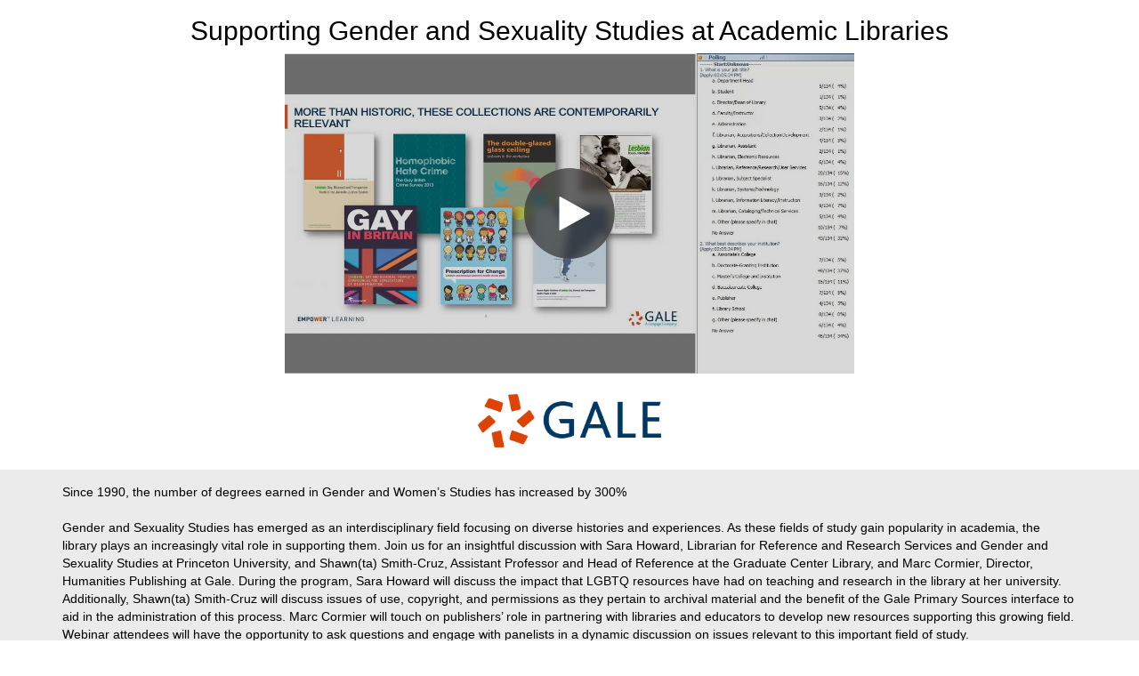

--- FILE ---
content_type: text/html; charset=utf-8
request_url: https://share.vidyard.com/watch/w8cxK3ZeTDWd2Sn8iCQa2s
body_size: 16454
content:
<!DOCTYPE html>
  <!-- paulirish.com/2008/conditional-stylesheets-vs-css-hacks-answer-neither/ -->
  <!--[if IE 8]>    <html lang="en" class="no-js ie8 old-ie"> <![endif]-->
  <!--[if IE 9]>    <html lang="en" class="no-js ie9 old-ie"> <![endif]-->
  <!--[if (gte IE 10)|!(IE)]><!--> <html lang="en" class="no-js"> <!--<![endif]-->

  <head>
    <title>Supporting Gender and Sexuality Studies at Academic Libraries</title>
    <script>
//<![CDATA[

  const ENV = (function() {
    return {
      MULTIPASS_HOST: 'https://auth.vidyard.com',
      SHIRE_HOST: 'share.vidyard.com',
      ASSET_DOMAIN: '//assets.vidyard.com',
      ROLLBAR_CLIENT_ACCESS_TOKEN: '77e1e8e0dd4d4164a328d393aa5d1b1a',
      RAILS_ENV: 'production',
      DATADOG_ENVIRONMENT: 'production',
      DATADOG_CLIENT_TOKEN: 'pub56bc56349208f8f9062002ebe4062cde',
      REEFER_API_URL: 'raw.vidyard.com',
    };
  }());

//]]>
</script>
    <link rel="icon" href="/favicon.ico" type="image/x-icon"/>
    <link rel="shortcut icon" href="/favicon.ico" type="image/x-icon"/>

      <meta name="robots" content="index, follow" />
      <meta name="googlebot" content="index" />

    <meta name="title" content="Supporting Gender and Sexuality Studies at Academic Libraries" />
    <meta charset="utf-8">
    <meta http-equiv="X-UA-Compatible" content="IE=edge,chrome=1">
    <meta name="viewport" content="width=device-width, initial-scale=1.0, maximum-scale=1.0">
    <meta name="generator" content="vidyard.com">

      <script src="//assets.vidyard.com/share/webpack/js/runtime~rollbar-a1d79ee531b0e23ed4eb.js" crossorigin="anonymous"></script>
<script src="//assets.vidyard.com/share/webpack/js/vendors~hub-scripts/authentication/popup_manifest~rollbar~vue/room_entrypoint-c15f7ba56a783613f0aa.chunk.js" crossorigin="anonymous"></script>
<script src="//assets.vidyard.com/share/webpack/js/rollbar-e022171b3bdb49732e3f.chunk.js" crossorigin="anonymous"></script>

    <meta name="csrf-param" content="authenticity_token" />
<meta name="csrf-token" content="Hz5k+PygzwVKiGQIihZcSA+hMiYThuf4ofaSpLKGqmRHBvsWvXq1Lqu3yZok/A0EOM5nl+BoybJHcx4/kqATZg==" />

        <!-- This will force IE8 and below users to redirect to the legacy player -->
          <!--[if lt IE 9]>
            <script type="text/javascript">
              (function(){
                document.location.href = "//play.vidyard.com/w8cxK3ZeTDWd2Sn8iCQa2s?";
              })();
            </script>
          <![endif]-->
        <meta name="medium" content="video">
  <meta name="title" content="Supporting Gender and Sexuality Studies at Academic Libraries">
  <meta name="description" content="Since 1990, the number of degrees earned in Gender and Women’s Studies has increased by 300%

Gender and Sexuality Studies has emerged as an interdisciplinary field focusing on diverse histories and experiences. As these fields of study gain popularity in academia, the library plays an increasingly vital role in supporting them. Join us for an insightful discussion with Sara Howard, Librarian for Reference and Research Services and Gender and Sexuality Studies at Princeton University, and Shawn(ta) Smith-Cruz, Assistant Professor and Head of Reference at the Graduate Center Library, and Marc Cormier, Director, Humanities Publishing at Gale. During the program, Sara Howard will discuss the impact that LGBTQ resources have had on teaching and research in the library at her university. Additionally, Shawn(ta) Smith-Cruz will discuss issues of use, copyright, and permissions as they pertain to archival material and the benefit of the Gale Primary Sources interface to aid in the administration of this process. Marc Cormier will touch on publishers’ role in partnering with libraries and educators to develop new resources supporting this growing field. Webinar attendees will have the opportunity to ask questions and engage with panelists in a dynamic discussion on issues relevant to this important field of study.">
  <meta name="video_type" content="application/x-shockwave-flash">
  <meta name="video_height" content="360">
  <meta name="video_width" content="640">

  <meta property="fb:app_id" content="198021633865294">
  <meta property="fb:admins" content="42301029">

  <meta name="slack-app-id" content="A0166HRL7E3">
  <link rel="alternate" type="application/json+oembed" href="https://api.vidyard.com/dashboard/v1.1/oembed?url=https%3A%2F%2Fshare.vidyard.com%2Fwatch%2Fw8cxK3ZeTDWd2Sn8iCQa2s%3Fcustom_id%3D" title="Supporting Gender and Sexuality Studies at Academic Libraries">

  <meta property="og:url" content="https://share.vidyard.com/watch/w8cxK3ZeTDWd2Sn8iCQa2s?custom_id=">
    <meta property="og:site_name" content="Vidyard">
  <meta property="og:title" content="Supporting Gender and Sexuality Studies at Academic Libraries">
  <meta property="og:description" content="Since 1990, the number of degrees earned in Gender and Women’s Studies has increased by 300%

Gender and Sexuality Studies has emerged as an interdisciplinary field focusing on diverse histories and experiences. As these fields of study gain popularity in academia, the library plays an increasingly vital role in supporting them. Join us for an insightful discussion with Sara Howard, Librarian for Reference and Research Services and Gender and Sexuality Studies at Princeton University, and Shawn(ta) Smith-Cruz, Assistant Professor and Head of Reference at the Graduate Center Library, and Marc Cormier, Director, Humanities Publishing at Gale. During the program, Sara Howard will discuss the impact that LGBTQ resources have had on teaching and research in the library at her university. Additionally, Shawn(ta) Smith-Cruz will discuss issues of use, copyright, and permissions as they pertain to archival material and the benefit of the Gale Primary Sources interface to aid in the administration of this process. Marc Cormier will touch on publishers’ role in partnering with libraries and educators to develop new resources supporting this growing field. Webinar attendees will have the opportunity to ask questions and engage with panelists in a dynamic discussion on issues relevant to this important field of study.">

  <meta property="og:image" content="https://play.vidyard.com/w8cxK3ZeTDWd2Sn8iCQa2s.jpg?">
  <meta property="og:image:width" content="470">
  <meta property="og:image:height" content="264">


    <meta name="twitter:card" content="player">
    <meta name="twitter:url" content="https://share.vidyard.com/watch/w8cxK3ZeTDWd2Sn8iCQa2s?custom_id=">
    <meta name="twitter:site" content="Vidyard">
    <meta name="twitter:title" content="Supporting Gender and Sexuality Studies at Academic Libraries">
    <meta name="twitter:description" content="Since 1990, the number of degrees earned in Gender and Women’s Studies has increased by 300%

Gender and Sexuality Studies has emerged as an interdisciplinary field focusing on diverse histories and experiences. As these fields of study gain popularity in academia, the library plays an increasingly vital role in supporting them. Join us for an insightful discussion with Sara Howard, Librarian for Reference and Research Services and Gender and Sexuality Studies at Princeton University, and Shawn(ta) Smith-Cruz, Assistant Professor and Head of Reference at the Graduate Center Library, and Marc Cormier, Director, Humanities Publishing at Gale. During the program, Sara Howard will discuss the impact that LGBTQ resources have had on teaching and research in the library at her university. Additionally, Shawn(ta) Smith-Cruz will discuss issues of use, copyright, and permissions as they pertain to archival material and the benefit of the Gale Primary Sources interface to aid in the administration of this process. Marc Cormier will touch on publishers’ role in partnering with libraries and educators to develop new resources supporting this growing field. Webinar attendees will have the opportunity to ask questions and engage with panelists in a dynamic discussion on issues relevant to this important field of study.">
    <meta name="twitter:player:width" content="435">
    <meta name="twitter:player:height" content="245">
    <meta name="twitter:player" content="https://play.vidyard.com/w8cxK3ZeTDWd2Sn8iCQa2s.html?autoplay=0&amp;custom_id=&amp;embed_button=0&amp;viral_sharing=0&amp;">
    <meta name="twitter:image" content="https://play.vidyard.com/w8cxK3ZeTDWd2Sn8iCQa2s.jpg?">



    <script src="//assets.vidyard.com/share/webpack/js/runtime~common-64694b1ca711cac66eb3.js" crossorigin="anonymous"></script>
<script src="//assets.vidyard.com/share/webpack/js/vendors~common~hub-scripts/assurance/manifest~hub-scripts/beckman_coulter/manifest~hub-scripts/brand~901e432c-aad4bfe7232b2696ee86.chunk.js" crossorigin="anonymous"></script>
<script src="//assets.vidyard.com/share/webpack/js/vendors~common-39e26c8b16f83ce19abc.chunk.js" crossorigin="anonymous"></script>
<script src="//assets.vidyard.com/share/webpack/js/common-25aea70985dfe60b0519.chunk.js" crossorigin="anonymous"></script>

      <script src="//assets.vidyard.com/share/webpack/js/runtime~hub-scripts/remove_partner_query_params-8f266534cf97c463578c.js" crossorigin="anonymous"></script>
<script src="//assets.vidyard.com/share/webpack/js/hub-scripts/remove_partner_query_params-c4a29e4f739c2a9b4380.chunk.js" crossorigin="anonymous"></script>

    <script src="//assets.vidyard.com/share/webpack/js/runtime~hub-scripts/manifest_bootstrap-82de397d9d8570c419f2.js" crossorigin="anonymous"></script>
<script src="//assets.vidyard.com/share/webpack/js/vendors~common~hub-scripts/assurance/manifest~hub-scripts/beckman_coulter/manifest~hub-scripts/brand~901e432c-aad4bfe7232b2696ee86.chunk.js" crossorigin="anonymous"></script>
<script src="//assets.vidyard.com/share/webpack/js/hub-scripts/manifest_bootstrap-f194b645f54e6397a3ad.chunk.js" crossorigin="anonymous"></script>
    <script src="//assets.vidyard.com/share/webpack/js/runtime~hub-scripts/sharing_page/manifest-541a8a821cf5ad7055f0.js" crossorigin="anonymous"></script>
<script src="//assets.vidyard.com/share/webpack/js/vendors~common~hub-scripts/assurance/manifest~hub-scripts/beckman_coulter/manifest~hub-scripts/brand~901e432c-aad4bfe7232b2696ee86.chunk.js" crossorigin="anonymous"></script>
<script src="//assets.vidyard.com/share/webpack/js/vendors~hub-scripts/salesforce_internal/manifest~hub-scripts/sharing_page/manifest-e18d227da1b8424a0eea.chunk.js" crossorigin="anonymous"></script>
<script src="//assets.vidyard.com/share/webpack/js/hub-scripts/sharing_page/manifest-0f88f92c6f1e1090e4c1.chunk.js" crossorigin="anonymous"></script>

    <link rel="stylesheet" href="//assets.vidyard.com/share/webpack/css/hub-styles/manifest_bootstrap-bf471e7a.chunk.css" media="screen" />
<link rel="stylesheet" href="//assets.vidyard.com/share/webpack/hub-styles/manifest_bootstrap.bf471e7ad1ea5a3c6ce8.css" media="screen" />
    <link rel="stylesheet" href="//assets.vidyard.com/share/webpack/css/hub-styles/sharing_page/manifest-5cf88697.chunk.css" media="screen" />
<link rel="stylesheet" href="//assets.vidyard.com/share/webpack/hub-styles/sharing_page/manifest.5cf88697a88941078d5b.css" media="screen" />

    <style type="text/css">
    </style>


    
  
  <script>
//<![CDATA[

  $(document).ready(function () {

          if (typeof SharingPage.init === 'function') {
            SharingPage.init(640, 0.08);
          }
  });

//]]>
</script>

  <style type="text/css">
    .user-color {
      background-color: #ffffff;
    }

    .user-opacity {
      background-color: rgba(0, 0, 0, 0.08);
    }
  </style>


    <style type='text/css' class='css_style'>
      .footer {
  background-color:#0A3B61;
}
.body {
  color:#0A3B61;
  background-color:#ffffff;
}
    </style>
    
    
    
  </head>
  <body class="user-color">
    
    
    <div id="notifications">
  <div id="header_success" class="alert alert-success header alert-dismissable text-center collapse">
    <button type="button" class="close" data-dismiss="alert" aria-hidden="true">&times;</button>
    <i class="fa fa-check-circle" aria-hidden="true"></i>
    <span class="message" role="alert" aria-live="assertive"></span>
  </div>

  <div id="header_notice" class="alert alert-info header alert-dismissable text-center collapse">
    <button type="button" class="close" data-dismiss="alert" aria-hidden="true">&times;</button>
    <i class="fa fa-info-circle" aria-hidden="true"></i>
    <span class="message" role="alert" aria-live="assertive"></span>
  </div>

  <div id="header_error" class="alert alert-danger header alert-dismissable text-center collapse">
    <button type="button" class="close" data-dismiss="alert" aria-hidden="true">&times;</button>
    <i class="fa fa-exclamation-circle" aria-hidden="true"></i>
    <span class="message" role="alert" aria-live="assertive"></span>
  </div>
</div>


    <div id="hub-layout-container">
      <div id="header">
            
      </div>
      
        <div id="main-content">
          

<div id="sharing-stage">
    <div id="name-header" class="container-fluid">
      <div class="row">
        <div class="col-xs-12">
          <h1 class="text-center">Supporting Gender and Sexuality Studies at Academic Libraries</h1>
        </div>
      </div>
    </div>

  <div id="stage">
  <meta itemprop="height" content="360">
  <meta itemprop="width" content="640">
  <meta itemprop="thumbnail" content="//play.vidyard.com/w8cxK3ZeTDWd2Sn8iCQa2s.jpg?">
  <meta itemprop="duration" content="T3154S">
  <div class="aspect-ratio">
      <script type="text/javascript" id="vidyard_embed_code_w8cxK3ZeTDWd2Sn8iCQa2s" src="//play.vidyard.com/w8cxK3ZeTDWd2Sn8iCQa2s.js?disable_analytics=0&height=360&preload=auto&v=3.1.1&vyetoken=&width=640&&type=inline"></script>
  </div>
</div>


  <div id="logo-container">
      <img src="//cdn.vidyard.com/hubs/logos/7db6b666-c4f0-4ef8-8d48-05a08c567f81.png" />
  </div>
</div>

  <div id="sharing-description" class="user-opacity">
    <div class="container">
      <div class="row">
        <div class="col-xs-12 mb-20">
          <div class="description-container">
            <p class="video-description">
              Since 1990, the number of degrees earned in Gender and Women’s Studies has increased by 300%<br><br>Gender and Sexuality Studies has emerged as an interdisciplinary field focusing on diverse histories and experiences. As these fields of study gain popularity in academia, the library plays an increasingly vital role in supporting them. Join us for an insightful discussion with Sara Howard, Librarian for Reference and Research Services and Gender and Sexuality Studies at Princeton University, and Shawn(ta) Smith-Cruz, Assistant Professor and Head of Reference at the Graduate Center Library, and Marc Cormier, Director, Humanities Publishing at Gale. During the program, Sara Howard will discuss the impact that LGBTQ resources have had on teaching and research in the library at her university. Additionally, Shawn(ta) Smith-Cruz will discuss issues of use, copyright, and permissions as they pertain to archival material and the benefit of the Gale Primary Sources interface to aid in the administration of this process. Marc Cormier will touch on publishers’ role in partnering with libraries and educators to develop new resources supporting this growing field. Webinar attendees will have the opportunity to ask questions and engage with panelists in a dynamic discussion on issues relevant to this important field of study.
            </p>
          </div>
          <div class="description-expand-button text-center"></div>


        </div>
      </div>
    </div>
  </div>






        </div>
      
      <div id="footer">
          <footer class="footer"></footer>
      </div>
    </div>
    
    


  <script type="text/javascript">
  var _elqQ = _elqQ || [];
  _elqQ.push(['elqSetSiteId', '2138']);
  _elqQ.push(['elqTrackPageView']);
  _elqQ.push(['elqGetCustomerGUID']);

  function async_load() {
    if (document.getElementById('vidyard-eloqua-include')) { return; }

    var s = document.createElement('script');
    s.id = 'vidyard-eloqua-include';
    s.type = 'text/javascript';
    s.async = true;
    s.src = '//img.en25.com/i/elqCfg.min.js';
    var x = document.getElementsByTagName('script')[0];
    x.parentNode.insertBefore(s, x);
  }

  if (document.readyState === 'complete') {
    async_load();
  } else if (window.addEventListener) {
    window.addEventListener('DOMContentLoaded', async_load, false);
  } else if (window.attachEvent) {  // <=IE8
    window.attachEvent('onload', async_load);
  }
</script>






    
  </body>
</html>


--- FILE ---
content_type: application/javascript
request_url: https://assets.vidyard.com/play/js/590-4332f3e88f19b0a87aa09c430bad57e9.js
body_size: 43010
content:
/*! For license information please see 590-4332f3e88f19b0a87aa09c430bad57e9.js.LICENSE.txt */
(self.webpackChunkclient=self.webpackChunkclient||[]).push([[590],{57270:function(t,e,r){"use strict";var n=r(29916),o=Object.prototype.toString,i=Object.prototype.hasOwnProperty;t.exports=function(t,e,r){if(!n(e))throw new TypeError("iterator must be a function");var a;arguments.length>=3&&(a=r),"[object Array]"===o.call(t)?function(t,e,r){for(var n=0,o=t.length;n<o;n++)i.call(t,n)&&(null==r?e(t[n],n,t):e.call(r,t[n],n,t))}(t,e,a):"string"==typeof t?function(t,e,r){for(var n=0,o=t.length;n<o;n++)null==r?e(t.charAt(n),n,t):e.call(r,t.charAt(n),n,t)}(t,e,a):function(t,e,r){for(var n in t)i.call(t,n)&&(null==r?e(t[n],n,t):e.call(r,t[n],n,t))}(t,e,a)}},55204:function(t,e,r){var n;n="undefined"!=typeof window?window:"undefined"!=typeof r.g?r.g:"undefined"!=typeof self?self:{},t.exports=n},29916:function(t){"use strict";var e=Function.prototype.toString,r=/^\s*class\b/,n=function(t){try{var n=e.call(t);return r.test(n)}catch(t){return!1}},o=Object.prototype.toString,i="function"==typeof Symbol&&"symbol"==typeof Symbol.toStringTag;t.exports=function(t){if(!t)return!1;if("function"!=typeof t&&"object"!=typeof t)return!1;if("function"==typeof t&&!t.prototype)return!0;if(i)return function(t){try{return!n(t)&&(e.call(t),!0)}catch(t){return!1}}(t);if(n(t))return!1;var r=o.call(t);return"[object Function]"===r||"[object GeneratorFunction]"===r}},18716:function(t){t.exports=function(t){var r=e.call(t);return"[object Function]"===r||"function"==typeof t&&"[object RegExp]"!==r||"undefined"!=typeof window&&(t===window.setTimeout||t===window.alert||t===window.confirm||t===window.prompt)};var e=Object.prototype.toString},81555:function(t,e,r){var n=r(66741),o=r(57270);t.exports=function(t){if(!t)return{};var e={};return o(n(t).split("\n"),(function(t){var r,o=t.indexOf(":"),i=n(t.slice(0,o)).toLowerCase(),a=n(t.slice(o+1));"undefined"==typeof e[i]?e[i]=a:(r=e[i],"[object Array]"===Object.prototype.toString.call(r)?e[i].push(a):e[i]=[e[i],a])})),e}},40613:function(t){t.exports=function(t,e){var r,n=null;try{r=JSON.parse(t,e)}catch(t){n=t}return[n,r]}},66741:function(t,e){(e=t.exports=function(t){return t.replace(/^\s*|\s*$/g,"")}).left=function(t){return t.replace(/^\s*/,"")},e.right=function(t){return t.replace(/\s*$/,"")}},71985:function(t){function e(t){return t.replace(/\n\r?\s*/g,"")}t.exports=function(t){for(var r="",n=0;n<arguments.length;n++)r+=e(t[n])+(arguments[n+1]||"");return r}},51571:function(t,e,r){"use strict";e.__esModule=!0;var n=i(r(12785)),o=i(r(20734));function i(t){return t&&t.__esModule?t:{default:t}}var a=function(t){function e(r,n){!function(t,e){if(!(t instanceof e))throw new TypeError("Cannot call a class as a function")}(this,e);var o=function(t,e){if(!t)throw new ReferenceError("this hasn't been initialised - super() hasn't been called");return!e||"object"!=typeof e&&"function"!=typeof e?t:e}(this,t.call(this,r,n));return o.mouseused_=!1,o.on("mousedown",o.handleMouseDown),o}return function(t,e){if("function"!=typeof e&&null!==e)throw new TypeError("Super expression must either be null or a function, not "+typeof e);t.prototype=Object.create(e&&e.prototype,{constructor:{value:t,enumerable:!1,writable:!0,configurable:!0}}),e&&(Object.setPrototypeOf?Object.setPrototypeOf(t,e):t.__proto__=e)}(e,t),e.prototype.buildCSSClass=function(){return"vjs-big-play-button"},e.prototype.handleClick=function(t){var e=this.player_.play();if(!(this.mouseused_&&t.clientX&&t.clientY)){var r=this.player_.getChild("controlBar"),n=r&&r.getChild("playToggle");if(n){var o=function(){return n.focus()};if(e&&e.then){e.then(o,(function(){}))}else this.setTimeout(o,1)}else this.player_.focus()}},e.prototype.handleKeyPress=function(e){this.mouseused_=!1,t.prototype.handleKeyPress.call(this,e)},e.prototype.handleMouseDown=function(t){this.mouseused_=!0},e}(n.default);a.prototype.controlText_="Play Video",o.default.registerComponent("BigPlayButton",a),e.default=a},12785:function(t,e,r){"use strict";e.__esModule=!0;var n=s(r(10743)),o=s(r(20734)),i=s(r(9033)),a=r(19466);function s(t){return t&&t.__esModule?t:{default:t}}var l=function(t){function e(){return function(t,e){if(!(t instanceof e))throw new TypeError("Cannot call a class as a function")}(this,e),function(t,e){if(!t)throw new ReferenceError("this hasn't been initialised - super() hasn't been called");return!e||"object"!=typeof e&&"function"!=typeof e?t:e}(this,t.apply(this,arguments))}return function(t,e){if("function"!=typeof e&&null!==e)throw new TypeError("Super expression must either be null or a function, not "+typeof e);t.prototype=Object.create(e&&e.prototype,{constructor:{value:t,enumerable:!1,writable:!0,configurable:!0}}),e&&(Object.setPrototypeOf?Object.setPrototypeOf(t,e):t.__proto__=e)}(e,t),e.prototype.createEl=function(){var t=arguments.length>0&&void 0!==arguments[0]?arguments[0]:"button",e=arguments.length>1&&void 0!==arguments[1]?arguments[1]:{},r=arguments.length>2&&void 0!==arguments[2]?arguments[2]:{};e=(0,a.assign)({className:this.buildCSSClass()},e),"button"!==t&&(i.default.warn("Creating a Button with an HTML element of "+t+" is deprecated; use ClickableComponent instead."),e=(0,a.assign)({tabIndex:0},e),r=(0,a.assign)({role:"button"},r)),r=(0,a.assign)({type:"button","aria-live":"polite"},r);var n=o.default.prototype.createEl.call(this,t,e,r);return this.createControlTextEl(n),n},e.prototype.addChild=function(t){var e=arguments.length>1&&void 0!==arguments[1]?arguments[1]:{},r=this.constructor.name;return i.default.warn("Adding an actionable (user controllable) child to a Button ("+r+") is not supported; use a ClickableComponent instead."),o.default.prototype.addChild.call(this,t,e)},e.prototype.enable=function(){t.prototype.enable.call(this),this.el_.removeAttribute("disabled")},e.prototype.disable=function(){t.prototype.disable.call(this),this.el_.setAttribute("disabled","disabled")},e.prototype.handleKeyPress=function(e){32!==e.which&&13!==e.which&&t.prototype.handleKeyPress.call(this,e)},e}(n.default);o.default.registerComponent("Button",l),e.default=l},10743:function(t,e,r){"use strict";e.__esModule=!0;var n=p(r(20734)),o=c(r(49095)),i=c(r(90558)),a=c(r(89407)),s=p(r(9033)),l=p(r(85045)),u=r(19466);function c(t){if(t&&t.__esModule)return t;var e={};if(null!=t)for(var r in t)Object.prototype.hasOwnProperty.call(t,r)&&(e[r]=t[r]);return e.default=t,e}function p(t){return t&&t.__esModule?t:{default:t}}var f=function(t){function e(r,n){!function(t,e){if(!(t instanceof e))throw new TypeError("Cannot call a class as a function")}(this,e);var o=function(t,e){if(!t)throw new ReferenceError("this hasn't been initialised - super() hasn't been called");return!e||"object"!=typeof e&&"function"!=typeof e?t:e}(this,t.call(this,r,n));return o.emitTapEvents(),o.enable(),o}return function(t,e){if("function"!=typeof e&&null!==e)throw new TypeError("Super expression must either be null or a function, not "+typeof e);t.prototype=Object.create(e&&e.prototype,{constructor:{value:t,enumerable:!1,writable:!0,configurable:!0}}),e&&(Object.setPrototypeOf?Object.setPrototypeOf(t,e):t.__proto__=e)}(e,t),e.prototype.createEl=function(){var e=arguments.length>0&&void 0!==arguments[0]?arguments[0]:"div",r=arguments.length>1&&void 0!==arguments[1]?arguments[1]:{},n=arguments.length>2&&void 0!==arguments[2]?arguments[2]:{};r=(0,u.assign)({className:this.buildCSSClass(),tabIndex:0},r),"button"===e&&s.default.error("Creating a ClickableComponent with an HTML element of "+e+" is not supported; use a Button instead."),n=(0,u.assign)({role:"button","aria-live":"polite"},n),this.tabIndex_=r.tabIndex;var o=t.prototype.createEl.call(this,e,r,n);return this.createControlTextEl(o),o},e.prototype.createControlTextEl=function(t){return this.controlTextEl_=o.createEl("span",{className:"vjs-control-text"}),t&&t.appendChild(this.controlTextEl_),this.controlText(this.controlText_,t),this.controlTextEl_},e.prototype.controlText=function(t){var e=arguments.length>1&&void 0!==arguments[1]?arguments[1]:this.el();if(void 0===t)return this.controlText_||"Need Text";var r=this.localize(t);return this.controlText_=t,this.controlTextEl_.innerHTML=r,this.nonIconControl||e.setAttribute("title",r),this},e.prototype.buildCSSClass=function(){return"vjs-control vjs-button "+t.prototype.buildCSSClass.call(this)},e.prototype.enable=function(){return this.removeClass("vjs-disabled"),this.el_.setAttribute("aria-disabled","false"),"undefined"!=typeof this.tabIndex_&&this.el_.setAttribute("tabIndex",this.tabIndex_),this.off(["tap","click"],this.handleClick),this.off("focus",this.handleFocus),this.off("blur",this.handleBlur),this.on(["tap","click"],this.handleClick),this.on("focus",this.handleFocus),this.on("blur",this.handleBlur),this},e.prototype.disable=function(){return this.addClass("vjs-disabled"),this.el_.setAttribute("aria-disabled","true"),"undefined"!=typeof this.tabIndex_&&this.el_.removeAttribute("tabIndex"),this.off(["tap","click"],this.handleClick),this.off("focus",this.handleFocus),this.off("blur",this.handleBlur),this},e.prototype.handleClick=function(t){},e.prototype.handleFocus=function(t){i.on(l.default,"keydown",a.bind(this,this.handleKeyPress))},e.prototype.handleKeyPress=function(e){32===e.which||13===e.which?(e.preventDefault(),this.handleClick(e)):t.prototype.handleKeyPress&&t.prototype.handleKeyPress.call(this,e)},e.prototype.handleBlur=function(t){i.off(l.default,"keydown",a.bind(this,this.handleKeyPress))},e}(n.default);n.default.registerComponent("ClickableComponent",f),e.default=f},1074:function(t,e,r){"use strict";e.__esModule=!0;var n=i(r(12785)),o=i(r(20734));function i(t){return t&&t.__esModule?t:{default:t}}var a=function(t){function e(r,n){!function(t,e){if(!(t instanceof e))throw new TypeError("Cannot call a class as a function")}(this,e);var o=function(t,e){if(!t)throw new ReferenceError("this hasn't been initialised - super() hasn't been called");return!e||"object"!=typeof e&&"function"!=typeof e?t:e}(this,t.call(this,r,n));return o.controlText(n&&n.controlText||o.localize("Close")),o}return function(t,e){if("function"!=typeof e&&null!==e)throw new TypeError("Super expression must either be null or a function, not "+typeof e);t.prototype=Object.create(e&&e.prototype,{constructor:{value:t,enumerable:!1,writable:!0,configurable:!0}}),e&&(Object.setPrototypeOf?Object.setPrototypeOf(t,e):t.__proto__=e)}(e,t),e.prototype.buildCSSClass=function(){return"vjs-close-button "+t.prototype.buildCSSClass.call(this)},e.prototype.handleClick=function(t){this.trigger({type:"close",bubbles:!1})},e}(n.default);o.default.registerComponent("CloseButton",a),e.default=a},20734:function(t,e,r){"use strict";e.__esModule=!0;var n=f(r(17988)),o=p(r(49095)),i=p(r(89407)),a=p(r(53362)),s=p(r(90558)),l=f(r(9033)),u=f(r(26878)),c=f(r(65208));function p(t){if(t&&t.__esModule)return t;var e={};if(null!=t)for(var r in t)Object.prototype.hasOwnProperty.call(t,r)&&(e[r]=t[r]);return e.default=t,e}function f(t){return t&&t.__esModule?t:{default:t}}var h=function(){function t(e,r,n){if(function(t,e){if(!(t instanceof e))throw new TypeError("Cannot call a class as a function")}(this,t),!e&&this.play?this.player_=e=this:this.player_=e,this.options_=(0,c.default)({},this.options_),r=this.options_=(0,c.default)(this.options_,r),this.id_=r.id||r.el&&r.el.id,!this.id_){var o=e&&e.id&&e.id()||"no_player";this.id_=o+"_component_"+a.newGUID()}this.name_=r.name||null,r.el?this.el_=r.el:!1!==r.createEl&&(this.el_=this.createEl()),this.children_=[],this.childIndex_={},this.childNameIndex_={},!1!==r.initChildren&&this.initChildren(),this.ready(n),!1!==r.reportTouchActivity&&this.enableTouchActivity()}return t.prototype.dispose=function(){if(this.trigger({type:"dispose",bubbles:!1}),this.children_)for(var t=this.children_.length-1;t>=0;t--)this.children_[t].dispose&&this.children_[t].dispose();this.children_=null,this.childIndex_=null,this.childNameIndex_=null,this.off(),this.el_.parentNode&&this.el_.parentNode.removeChild(this.el_),o.removeElData(this.el_),this.el_=null},t.prototype.player=function(){return this.player_},t.prototype.options=function(t){return l.default.warn("this.options() has been deprecated and will be moved to the constructor in 6.0"),t?(this.options_=(0,c.default)(this.options_,t),this.options_):this.options_},t.prototype.el=function(){return this.el_},t.prototype.createEl=function(t,e,r){return o.createEl(t,e,r)},t.prototype.localize=function(t){var e=this.player_.language&&this.player_.language(),r=this.player_.languages&&this.player_.languages();if(!e||!r)return t;var n=r[e];if(n&&n[t])return n[t];var o=r[e.split("-")[0]];return o&&o[t]?o[t]:t},t.prototype.contentEl=function(){return this.contentEl_||this.el_},t.prototype.id=function(){return this.id_},t.prototype.name=function(){return this.name_},t.prototype.children=function(){return this.children_},t.prototype.getChildById=function(t){return this.childIndex_[t]},t.prototype.getChild=function(t){if(t)return t=(0,u.default)(t),this.childNameIndex_[t]},t.prototype.addChild=function(e){var r=arguments.length>1&&void 0!==arguments[1]?arguments[1]:{},n=arguments.length>2&&void 0!==arguments[2]?arguments[2]:this.children_.length,o=void 0,i=void 0;if("string"==typeof e){i=(0,u.default)(e),r||(r={}),!0===r&&(l.default.warn("Initializing a child component with `true` is deprecated.Children should be defined in an array when possible, but if necessary use an object instead of `true`."),r={});var a=r.componentClass||i;r.name=i;var s=t.getComponent(a);if(!s)throw new Error("Component "+a+" does not exist");if("function"!=typeof s)return null;o=new s(this.player_||this,r)}else o=e;if(this.children_.splice(n,0,o),"function"==typeof o.id&&(this.childIndex_[o.id()]=o),(i=i||o.name&&(0,u.default)(o.name()))&&(this.childNameIndex_[i]=o),"function"==typeof o.el&&o.el()){var c=this.contentEl().children[n]||null;this.contentEl().insertBefore(o.el(),c)}return o},t.prototype.removeChild=function(t){if("string"==typeof t&&(t=this.getChild(t)),t&&this.children_){for(var e=!1,r=this.children_.length-1;r>=0;r--)if(this.children_[r]===t){e=!0,this.children_.splice(r,1);break}if(e){this.childIndex_[t.id()]=null,this.childNameIndex_[t.name()]=null;var n=t.el();n&&n.parentNode===this.contentEl()&&this.contentEl().removeChild(t.el())}}},t.prototype.initChildren=function(){var e=this,r=this.options_.children;if(r){var n=this.options_,o=void 0,i=t.getComponent("Tech");(o=Array.isArray(r)?r:Object.keys(r)).concat(Object.keys(this.options_).filter((function(t){return!o.some((function(e){return"string"==typeof e?t===e:t===e.name}))}))).map((function(t){var n=void 0,o=void 0;return"string"==typeof t?o=r[n=t]||e.options_[n]||{}:(n=t.name,o=t),{name:n,opts:o}})).filter((function(e){var r=t.getComponent(e.opts.componentClass||(0,u.default)(e.name));return r&&!i.isTech(r)})).forEach((function(t){var r=t.name,o=t.opts;if(void 0!==n[r]&&(o=n[r]),!1!==o){!0===o&&(o={}),o.playerOptions=e.options_.playerOptions;var i=e.addChild(r,o);i&&(e[r]=i)}}))}},t.prototype.buildCSSClass=function(){return""},t.prototype.on=function(t,e,r){var n=this;if("string"==typeof t||Array.isArray(t))s.on(this.el_,t,i.bind(this,e));else{var o=t,a=e,l=i.bind(this,r),u=function(){return n.off(o,a,l)};u.guid=l.guid,this.on("dispose",u);var c=function(){return n.off("dispose",u)};c.guid=l.guid,t.nodeName?(s.on(o,a,l),s.on(o,"dispose",c)):"function"==typeof t.on&&(o.on(a,l),o.on("dispose",c))}return this},t.prototype.off=function(t,e,r){if(!t||"string"==typeof t||Array.isArray(t))s.off(this.el_,t,e);else{var n=t,o=e,a=i.bind(this,r);this.off("dispose",a),t.nodeName?(s.off(n,o,a),s.off(n,"dispose",a)):(n.off(o,a),n.off("dispose",a))}return this},t.prototype.one=function(t,e,r){var n=this,o=arguments;if("string"==typeof t||Array.isArray(t))s.one(this.el_,t,i.bind(this,e));else{var a=t,l=e,u=i.bind(this,r),c=function t(){n.off(a,l,t),u.apply(null,o)};c.guid=u.guid,this.on(a,l,c)}return this},t.prototype.trigger=function(t,e){return s.trigger(this.el_,t,e),this},t.prototype.ready=function(t){var e=arguments.length>1&&void 0!==arguments[1]&&arguments[1];return t&&(this.isReady_?e?t.call(this):this.setTimeout(t,1):(this.readyQueue_=this.readyQueue_||[],this.readyQueue_.push(t))),this},t.prototype.triggerReady=function(){this.isReady_=!0,this.setTimeout((function(){var t=this.readyQueue_;this.readyQueue_=[],t&&t.length>0&&t.forEach((function(t){t.call(this)}),this),this.trigger("ready")}),1)},t.prototype.$=function(t,e){return o.$(t,e||this.contentEl())},t.prototype.$$=function(t,e){return o.$$(t,e||this.contentEl())},t.prototype.hasClass=function(t){return o.hasElClass(this.el_,t)},t.prototype.addClass=function(t){return o.addElClass(this.el_,t),this},t.prototype.removeClass=function(t){return o.removeElClass(this.el_,t),this},t.prototype.toggleClass=function(t,e){return o.toggleElClass(this.el_,t,e),this},t.prototype.show=function(){return this.removeClass("vjs-hidden"),this},t.prototype.hide=function(){return this.addClass("vjs-hidden"),this},t.prototype.lockShowing=function(){return this.addClass("vjs-lock-showing"),this},t.prototype.unlockShowing=function(){return this.removeClass("vjs-lock-showing"),this},t.prototype.getAttribute=function(t){return o.getAttribute(this.el_,t)},t.prototype.setAttribute=function(t,e){return o.setAttribute(this.el_,t,e),this},t.prototype.removeAttribute=function(t){return o.removeAttribute(this.el_,t),this},t.prototype.width=function(t,e){return this.dimension("width",t,e)},t.prototype.height=function(t,e){return this.dimension("height",t,e)},t.prototype.dimensions=function(t,e){return this.width(t,!0).height(e)},t.prototype.dimension=function(t,e,r){if(void 0!==e)return null!==e&&e==e||(e=0),-1!==(""+e).indexOf("%")||-1!==(""+e).indexOf("px")?this.el_.style[t]=e:this.el_.style[t]="auto"===e?"":e+"px",r||this.trigger("resize"),this;if(!this.el_)return 0;var n=this.el_.style[t],o=n.indexOf("px");return-1!==o?parseInt(n.slice(0,o),10):parseInt(this.el_["offset"+(0,u.default)(t)],10)},t.prototype.currentDimension=function(t){var e=0;if("width"!==t&&"height"!==t)throw new Error("currentDimension only accepts width or height value");if("function"==typeof n.default.getComputedStyle){var r=n.default.getComputedStyle(this.el_);e=r.getPropertyValue(t)||r[t]}if(0===(e=parseFloat(e))){var o="offset"+(0,u.default)(t);e=this.el_[o]}return e},t.prototype.currentDimensions=function(){return{width:this.currentDimension("width"),height:this.currentDimension("height")}},t.prototype.currentWidth=function(){return this.currentDimension("width")},t.prototype.currentHeight=function(){return this.currentDimension("height")},t.prototype.focus=function(){this.el_.focus()},t.prototype.blur=function(){this.el_.blur()},t.prototype.emitTapEvents=function(){var t=0,e=null,r=void 0;this.on("touchstart",(function(n){1===n.touches.length&&(e={pageX:n.touches[0].pageX,pageY:n.touches[0].pageY},t=(new Date).getTime(),r=!0)})),this.on("touchmove",(function(t){if(t.touches.length>1)r=!1;else if(e){var n=t.touches[0].pageX-e.pageX,o=t.touches[0].pageY-e.pageY;Math.sqrt(n*n+o*o)>10&&(r=!1)}}));var n=function(){r=!1};this.on("touchleave",n),this.on("touchcancel",n),this.on("touchend",(function(n){(e=null,!0===r)&&((new Date).getTime()-t<200&&(n.preventDefault(),this.trigger("tap")))}))},t.prototype.enableTouchActivity=function(){if(this.player()&&this.player().reportUserActivity){var t=i.bind(this.player(),this.player().reportUserActivity),e=void 0;this.on("touchstart",(function(){t(),this.clearInterval(e),e=this.setInterval(t,250)}));var r=function(r){t(),this.clearInterval(e)};this.on("touchmove",t),this.on("touchend",r),this.on("touchcancel",r)}},t.prototype.setTimeout=function(t,e){t=i.bind(this,t);var r=n.default.setTimeout(t,e),o=function(){this.clearTimeout(r)};return o.guid="vjs-timeout-"+r,this.on("dispose",o),r},t.prototype.clearTimeout=function(t){n.default.clearTimeout(t);var e=function(){};return e.guid="vjs-timeout-"+t,this.off("dispose",e),t},t.prototype.setInterval=function(t,e){t=i.bind(this,t);var r=n.default.setInterval(t,e),o=function(){this.clearInterval(r)};return o.guid="vjs-interval-"+r,this.on("dispose",o),r},t.prototype.clearInterval=function(t){n.default.clearInterval(t);var e=function(){};return e.guid="vjs-interval-"+t,this.off("dispose",e),t},t.registerComponent=function(e,r){if(e){if(e=(0,u.default)(e),t.components_||(t.components_={}),"Player"===e&&t.components_[e]){var n=t.components_[e];if(n.players&&Object.keys(n.players).length>0&&Object.keys(n.players).map((function(t){return n.players[t]})).every(Boolean))throw new Error("Can not register Player component after player has been created")}return t.components_[e]=r,r}},t.getComponent=function(e){if(e)return e=(0,u.default)(e),t.components_&&t.components_[e]?t.components_[e]:n.default&&n.default.videojs&&n.default.videojs[e]?(l.default.warn("The "+e+" component was added to the videojs object when it should be registered using videojs.registerComponent(name, component)"),n.default.videojs[e]):void 0},t.extend=function(e){e=e||{},l.default.warn("Component.extend({}) has been deprecated,  use videojs.extend(Component, {}) instead");var r=e.init||e.init||this.prototype.init||this.prototype.init||function(){},n=function(){r.apply(this,arguments)};for(var o in(n.prototype=Object.create(this.prototype)).constructor=n,n.extend=t.extend,e)e.hasOwnProperty(o)&&(n.prototype[o]=e[o]);return n},t}();h.registerComponent("Component",h),e.default=h},52090:function(t,e,r){"use strict";e.__esModule=!0;var n=a(r(89122)),o=a(r(20734)),i=a(r(15361));function a(t){return t&&t.__esModule?t:{default:t}}var s=function(t){function e(r){var n=arguments.length>1&&void 0!==arguments[1]?arguments[1]:{};!function(t,e){if(!(t instanceof e))throw new TypeError("Cannot call a class as a function")}(this,e),n.tracks=r.audioTracks&&r.audioTracks();var o=function(t,e){if(!t)throw new ReferenceError("this hasn't been initialised - super() hasn't been called");return!e||"object"!=typeof e&&"function"!=typeof e?t:e}(this,t.call(this,r,n));return o.el_.setAttribute("aria-label","Audio Menu"),o}return function(t,e){if("function"!=typeof e&&null!==e)throw new TypeError("Super expression must either be null or a function, not "+typeof e);t.prototype=Object.create(e&&e.prototype,{constructor:{value:t,enumerable:!1,writable:!0,configurable:!0}}),e&&(Object.setPrototypeOf?Object.setPrototypeOf(t,e):t.__proto__=e)}(e,t),e.prototype.buildCSSClass=function(){return"vjs-audio-button "+t.prototype.buildCSSClass.call(this)},e.prototype.createItems=function(){var t=arguments.length>0&&void 0!==arguments[0]?arguments[0]:[];this.hideThreshold_=1;var e=this.player_.audioTracks&&this.player_.audioTracks();if(!e)return t;for(var r=0;r<e.length;r++){var n=e[r];t.push(new i.default(this.player_,{track:n,selectable:!0}))}return t},e}(n.default);s.prototype.controlText_="Audio Track",o.default.registerComponent("AudioTrackButton",s),e.default=s},15361:function(t,e,r){"use strict";e.__esModule=!0;var n=a(r(83300)),o=a(r(20734)),i=function(t){if(t&&t.__esModule)return t;var e={};if(null!=t)for(var r in t)Object.prototype.hasOwnProperty.call(t,r)&&(e[r]=t[r]);return e.default=t,e}(r(89407));function a(t){return t&&t.__esModule?t:{default:t}}var s=function(t){function e(r,n){!function(t,e){if(!(t instanceof e))throw new TypeError("Cannot call a class as a function")}(this,e);var o=n.track,a=r.audioTracks();n.label=o.label||o.language||"Unknown",n.selected=o.enabled;var s=function(t,e){if(!t)throw new ReferenceError("this hasn't been initialised - super() hasn't been called");return!e||"object"!=typeof e&&"function"!=typeof e?t:e}(this,t.call(this,r,n));if(s.track=o,a){var l=i.bind(s,s.handleTracksChange);a.addEventListener("change",l),s.on("dispose",(function(){a.removeEventListener("change",l)}))}return s}return function(t,e){if("function"!=typeof e&&null!==e)throw new TypeError("Super expression must either be null or a function, not "+typeof e);t.prototype=Object.create(e&&e.prototype,{constructor:{value:t,enumerable:!1,writable:!0,configurable:!0}}),e&&(Object.setPrototypeOf?Object.setPrototypeOf(t,e):t.__proto__=e)}(e,t),e.prototype.handleClick=function(e){var r=this.player_.audioTracks();if(t.prototype.handleClick.call(this,e),r)for(var n=0;n<r.length;n++){var o=r[n];o.enabled=o===this.track}},e.prototype.handleTracksChange=function(t){this.selected(this.track.enabled)},e}(n.default);o.default.registerComponent("AudioTrackMenuItem",s),e.default=s},71594:function(t,e,r){"use strict";e.__esModule=!0;var n,o=r(20734),i=(n=o)&&n.__esModule?n:{default:n};r(75946),r(56346),r(6103),r(34133),r(22361),r(98970),r(39672),r(19707),r(2458),r(87694),r(42419),r(49987),r(64248),r(99064),r(56316),r(52090),r(58911),r(96047);var a=function(t){function e(){return function(t,e){if(!(t instanceof e))throw new TypeError("Cannot call a class as a function")}(this,e),function(t,e){if(!t)throw new ReferenceError("this hasn't been initialised - super() hasn't been called");return!e||"object"!=typeof e&&"function"!=typeof e?t:e}(this,t.apply(this,arguments))}return function(t,e){if("function"!=typeof e&&null!==e)throw new TypeError("Super expression must either be null or a function, not "+typeof e);t.prototype=Object.create(e&&e.prototype,{constructor:{value:t,enumerable:!1,writable:!0,configurable:!0}}),e&&(Object.setPrototypeOf?Object.setPrototypeOf(t,e):t.__proto__=e)}(e,t),e.prototype.createEl=function(){return t.prototype.createEl.call(this,"div",{className:"vjs-control-bar",dir:"ltr"},{role:"group"})},e}(i.default);a.prototype.options_={children:["playToggle","volumeMenuButton","currentTimeDisplay","timeDivider","durationDisplay","progressControl","liveDisplay","remainingTimeDisplay","customControlSpacer","playbackRateMenuButton","chaptersButton","descriptionsButton","subtitlesButton","captionsButton","audioTrackButton","fullscreenToggle"]},i.default.registerComponent("ControlBar",a),e.default=a},19707:function(t,e,r){"use strict";e.__esModule=!0;var n=i(r(12785)),o=i(r(20734));function i(t){return t&&t.__esModule?t:{default:t}}var a=function(t){function e(r,n){!function(t,e){if(!(t instanceof e))throw new TypeError("Cannot call a class as a function")}(this,e);var o=function(t,e){if(!t)throw new ReferenceError("this hasn't been initialised - super() hasn't been called");return!e||"object"!=typeof e&&"function"!=typeof e?t:e}(this,t.call(this,r,n));return o.on(r,"fullscreenchange",o.handleFullscreenChange),o}return function(t,e){if("function"!=typeof e&&null!==e)throw new TypeError("Super expression must either be null or a function, not "+typeof e);t.prototype=Object.create(e&&e.prototype,{constructor:{value:t,enumerable:!1,writable:!0,configurable:!0}}),e&&(Object.setPrototypeOf?Object.setPrototypeOf(t,e):t.__proto__=e)}(e,t),e.prototype.buildCSSClass=function(){return"vjs-fullscreen-control "+t.prototype.buildCSSClass.call(this)},e.prototype.handleFullscreenChange=function(t){this.player_.isFullscreen()?this.controlText("Non-Fullscreen"):this.controlText("Fullscreen")},e.prototype.handleClick=function(t){this.player_.isFullscreen()?this.player_.exitFullscreen():this.player_.requestFullscreen()},e}(n.default);a.prototype.controlText_="Fullscreen",o.default.registerComponent("FullscreenToggle",a),e.default=a},98970:function(t,e,r){"use strict";e.__esModule=!0;var n,o=r(20734),i=(n=o)&&n.__esModule?n:{default:n},a=function(t){if(t&&t.__esModule)return t;var e={};if(null!=t)for(var r in t)Object.prototype.hasOwnProperty.call(t,r)&&(e[r]=t[r]);return e.default=t,e}(r(49095));var s=function(t){function e(r,n){!function(t,e){if(!(t instanceof e))throw new TypeError("Cannot call a class as a function")}(this,e);var o=function(t,e){if(!t)throw new ReferenceError("this hasn't been initialised - super() hasn't been called");return!e||"object"!=typeof e&&"function"!=typeof e?t:e}(this,t.call(this,r,n));return o.updateShowing(),o.on(o.player(),"durationchange",o.updateShowing),o}return function(t,e){if("function"!=typeof e&&null!==e)throw new TypeError("Super expression must either be null or a function, not "+typeof e);t.prototype=Object.create(e&&e.prototype,{constructor:{value:t,enumerable:!1,writable:!0,configurable:!0}}),e&&(Object.setPrototypeOf?Object.setPrototypeOf(t,e):t.__proto__=e)}(e,t),e.prototype.createEl=function(){var e=t.prototype.createEl.call(this,"div",{className:"vjs-live-control vjs-control"});return this.contentEl_=a.createEl("div",{className:"vjs-live-display",innerHTML:'<span class="vjs-control-text">'+this.localize("Stream Type")+"</span>"+this.localize("LIVE")},{"aria-live":"off"}),e.appendChild(this.contentEl_),e},e.prototype.updateShowing=function(t){this.player().duration()===1/0?this.show():this.hide()},e}(i.default);i.default.registerComponent("LiveDisplay",s),e.default=s},42419:function(t,e,r){"use strict";e.__esModule=!0;var n=a(r(12785)),o=a(r(20734)),i=function(t){if(t&&t.__esModule)return t;var e={};if(null!=t)for(var r in t)Object.prototype.hasOwnProperty.call(t,r)&&(e[r]=t[r]);return e.default=t,e}(r(49095));function a(t){return t&&t.__esModule?t:{default:t}}var s=function(t){function e(r,n){!function(t,e){if(!(t instanceof e))throw new TypeError("Cannot call a class as a function")}(this,e);var o=function(t,e){if(!t)throw new ReferenceError("this hasn't been initialised - super() hasn't been called");return!e||"object"!=typeof e&&"function"!=typeof e?t:e}(this,t.call(this,r,n));return o.on(r,"volumechange",o.update),r.tech_&&!1===r.tech_.featuresVolumeControl&&o.addClass("vjs-hidden"),o.on(r,"loadstart",(function(){this.update(),!1===r.tech_.featuresVolumeControl?this.addClass("vjs-hidden"):this.removeClass("vjs-hidden")})),o}return function(t,e){if("function"!=typeof e&&null!==e)throw new TypeError("Super expression must either be null or a function, not "+typeof e);t.prototype=Object.create(e&&e.prototype,{constructor:{value:t,enumerable:!1,writable:!0,configurable:!0}}),e&&(Object.setPrototypeOf?Object.setPrototypeOf(t,e):t.__proto__=e)}(e,t),e.prototype.buildCSSClass=function(){return"vjs-mute-control "+t.prototype.buildCSSClass.call(this)},e.prototype.handleClick=function(t){this.player_.muted(!this.player_.muted())},e.prototype.update=function(t){var e=this.player_.volume(),r=3;this.player_.muted()?r=0:e<.33?r=1:e<.67&&(r=2);var n=this.player_.muted()?"Unmute":"Mute";this.controlText()!==n&&this.controlText(n);for(var o=0;o<4;o++)i.removeElClass(this.el_,"vjs-vol-"+o);i.addElClass(this.el_,"vjs-vol-"+r)},e}(n.default);s.prototype.controlText_="Mute",o.default.registerComponent("MuteToggle",s),e.default=s},75946:function(t,e,r){"use strict";e.__esModule=!0;var n=i(r(12785)),o=i(r(20734));function i(t){return t&&t.__esModule?t:{default:t}}var a=function(t){function e(r,n){!function(t,e){if(!(t instanceof e))throw new TypeError("Cannot call a class as a function")}(this,e);var o=function(t,e){if(!t)throw new ReferenceError("this hasn't been initialised - super() hasn't been called");return!e||"object"!=typeof e&&"function"!=typeof e?t:e}(this,t.call(this,r,n));return o.on(r,"play",o.handlePlay),o.on(r,"pause",o.handlePause),o}return function(t,e){if("function"!=typeof e&&null!==e)throw new TypeError("Super expression must either be null or a function, not "+typeof e);t.prototype=Object.create(e&&e.prototype,{constructor:{value:t,enumerable:!1,writable:!0,configurable:!0}}),e&&(Object.setPrototypeOf?Object.setPrototypeOf(t,e):t.__proto__=e)}(e,t),e.prototype.buildCSSClass=function(){return"vjs-play-control "+t.prototype.buildCSSClass.call(this)},e.prototype.handleClick=function(t){this.player_.paused()?this.player_.play():this.player_.pause()},e.prototype.handlePlay=function(t){this.removeClass("vjs-paused"),this.addClass("vjs-playing"),this.controlText("Pause")},e.prototype.handlePause=function(t){this.removeClass("vjs-playing"),this.addClass("vjs-paused"),this.controlText("Play")},e}(n.default);a.prototype.controlText_="Play",o.default.registerComponent("PlayToggle",a),e.default=a},58911:function(t,e,r){"use strict";e.__esModule=!0;var n=l(r(14179)),o=l(r(21358)),i=l(r(17008)),a=l(r(20734)),s=function(t){if(t&&t.__esModule)return t;var e={};if(null!=t)for(var r in t)Object.prototype.hasOwnProperty.call(t,r)&&(e[r]=t[r]);return e.default=t,e}(r(49095));function l(t){return t&&t.__esModule?t:{default:t}}var u=function(t){function e(r,n){!function(t,e){if(!(t instanceof e))throw new TypeError("Cannot call a class as a function")}(this,e);var o=function(t,e){if(!t)throw new ReferenceError("this hasn't been initialised - super() hasn't been called");return!e||"object"!=typeof e&&"function"!=typeof e?t:e}(this,t.call(this,r,n));return o.updateVisibility(),o.updateLabel(),o.on(r,"loadstart",o.updateVisibility),o.on(r,"ratechange",o.updateLabel),o}return function(t,e){if("function"!=typeof e&&null!==e)throw new TypeError("Super expression must either be null or a function, not "+typeof e);t.prototype=Object.create(e&&e.prototype,{constructor:{value:t,enumerable:!1,writable:!0,configurable:!0}}),e&&(Object.setPrototypeOf?Object.setPrototypeOf(t,e):t.__proto__=e)}(e,t),e.prototype.createEl=function(){var e=t.prototype.createEl.call(this);return this.labelEl_=s.createEl("div",{className:"vjs-playback-rate-value",innerHTML:1}),e.appendChild(this.labelEl_),e},e.prototype.buildCSSClass=function(){return"vjs-playback-rate "+t.prototype.buildCSSClass.call(this)},e.prototype.createMenu=function(){var t=new o.default(this.player()),e=this.playbackRates();if(e)for(var r=e.length-1;r>=0;r--)t.addChild(new i.default(this.player(),{rate:e[r]+"x"}));return t},e.prototype.updateARIAAttributes=function(){this.el().setAttribute("aria-valuenow",this.player().playbackRate())},e.prototype.handleClick=function(t){for(var e=this.player().playbackRate(),r=this.playbackRates(),n=r[0],o=0;o<r.length;o++)if(r[o]>e){n=r[o];break}this.player().playbackRate(n)},e.prototype.playbackRates=function(){return this.options_.playbackRates||this.options_.playerOptions&&this.options_.playerOptions.playbackRates},e.prototype.playbackRateSupported=function(){return this.player().tech_&&this.player().tech_.featuresPlaybackRate&&this.playbackRates()&&this.playbackRates().length>0},e.prototype.updateVisibility=function(t){this.playbackRateSupported()?this.removeClass("vjs-hidden"):this.addClass("vjs-hidden")},e.prototype.updateLabel=function(t){this.playbackRateSupported()&&(this.labelEl_.innerHTML=this.player().playbackRate()+"x")},e}(n.default);u.prototype.controlText_="Playback Rate",a.default.registerComponent("PlaybackRateMenuButton",u),e.default=u},17008:function(t,e,r){"use strict";e.__esModule=!0;var n=i(r(83300)),o=i(r(20734));function i(t){return t&&t.__esModule?t:{default:t}}var a=function(t){function e(r,n){!function(t,e){if(!(t instanceof e))throw new TypeError("Cannot call a class as a function")}(this,e);var o=n.rate,i=parseFloat(o,10);n.label=o,n.selected=1===i,n.selectable=!0;var a=function(t,e){if(!t)throw new ReferenceError("this hasn't been initialised - super() hasn't been called");return!e||"object"!=typeof e&&"function"!=typeof e?t:e}(this,t.call(this,r,n));return a.label=o,a.rate=i,a.on(r,"ratechange",a.update),a}return function(t,e){if("function"!=typeof e&&null!==e)throw new TypeError("Super expression must either be null or a function, not "+typeof e);t.prototype=Object.create(e&&e.prototype,{constructor:{value:t,enumerable:!1,writable:!0,configurable:!0}}),e&&(Object.setPrototypeOf?Object.setPrototypeOf(t,e):t.__proto__=e)}(e,t),e.prototype.handleClick=function(e){t.prototype.handleClick.call(this),this.player().playbackRate(this.rate)},e.prototype.update=function(t){this.selected(this.player().playbackRate()===this.rate)},e}(n.default);a.prototype.contentElType="button",o.default.registerComponent("PlaybackRateMenuItem",a),e.default=a},87615:function(t,e,r){"use strict";e.__esModule=!0;var n,o=r(20734),i=(n=o)&&n.__esModule?n:{default:n},a=function(t){if(t&&t.__esModule)return t;var e={};if(null!=t)for(var r in t)Object.prototype.hasOwnProperty.call(t,r)&&(e[r]=t[r]);return e.default=t,e}(r(49095));var s=function(t){function e(r,n){!function(t,e){if(!(t instanceof e))throw new TypeError("Cannot call a class as a function")}(this,e);var o=function(t,e){if(!t)throw new ReferenceError("this hasn't been initialised - super() hasn't been called");return!e||"object"!=typeof e&&"function"!=typeof e?t:e}(this,t.call(this,r,n));return o.partEls_=[],o.on(r,"progress",o.update),o}return function(t,e){if("function"!=typeof e&&null!==e)throw new TypeError("Super expression must either be null or a function, not "+typeof e);t.prototype=Object.create(e&&e.prototype,{constructor:{value:t,enumerable:!1,writable:!0,configurable:!0}}),e&&(Object.setPrototypeOf?Object.setPrototypeOf(t,e):t.__proto__=e)}(e,t),e.prototype.createEl=function(){return t.prototype.createEl.call(this,"div",{className:"vjs-load-progress",innerHTML:'<span class="vjs-control-text"><span>'+this.localize("Loaded")+"</span>: 0%</span>"})},e.prototype.update=function(t){var e=this.player_.buffered(),r=this.player_.duration(),n=this.player_.bufferedEnd(),o=this.partEls_,i=function(t,e){var r=t/e||0;return 100*(r>=1?1:r)+"%"};this.el_.style.width=i(n,r);for(var s=0;s<e.length;s++){var l=e.start(s),u=e.end(s),c=o[s];c||(c=this.el_.appendChild(a.createEl()),o[s]=c),c.style.left=i(l,n),c.style.width=i(u-l,n)}for(var p=o.length;p>e.length;p--)this.el_.removeChild(o[p-1]);o.length=e.length},e}(i.default);i.default.registerComponent("LoadProgressBar",s),e.default=s},54795:function(t,e,r){"use strict";e.__esModule=!0;var n=u(r(20734)),o=l(r(49095)),i=l(r(89407)),a=u(r(89780)),s=u(r(75324));function l(t){if(t&&t.__esModule)return t;var e={};if(null!=t)for(var r in t)Object.prototype.hasOwnProperty.call(t,r)&&(e[r]=t[r]);return e.default=t,e}function u(t){return t&&t.__esModule?t:{default:t}}var c=function(t){function e(r,n){!function(t,e){if(!(t instanceof e))throw new TypeError("Cannot call a class as a function")}(this,e);var a=function(t,e){if(!t)throw new ReferenceError("this hasn't been initialised - super() hasn't been called");return!e||"object"!=typeof e&&"function"!=typeof e?t:e}(this,t.call(this,r,n));return n.playerOptions&&n.playerOptions.controlBar&&n.playerOptions.controlBar.progressControl&&n.playerOptions.controlBar.progressControl.keepTooltipsInside&&(a.keepTooltipsInside=n.playerOptions.controlBar.progressControl.keepTooltipsInside),a.keepTooltipsInside&&(a.tooltip=o.createEl("div",{className:"vjs-time-tooltip"}),a.el().appendChild(a.tooltip),a.addClass("vjs-keep-tooltips-inside")),a.update(0,0),r.on("ready",(function(){a.on(r.controlBar.progressControl.el(),"mousemove",i.throttle(i.bind(a,a.handleMouseMove),25))})),a}return function(t,e){if("function"!=typeof e&&null!==e)throw new TypeError("Super expression must either be null or a function, not "+typeof e);t.prototype=Object.create(e&&e.prototype,{constructor:{value:t,enumerable:!1,writable:!0,configurable:!0}}),e&&(Object.setPrototypeOf?Object.setPrototypeOf(t,e):t.__proto__=e)}(e,t),e.prototype.createEl=function(){return t.prototype.createEl.call(this,"div",{className:"vjs-mouse-display"})},e.prototype.handleMouseMove=function(t){var e=this.player_.duration(),r=this.calculateDistance(t)*e,n=t.pageX-o.findElPosition(this.el().parentNode).left;this.update(r,n)},e.prototype.update=function(t,e){var r=(0,a.default)(t,this.player_.duration());if(this.el().style.left=e+"px",this.el().setAttribute("data-current-time",r),this.keepTooltipsInside){var n=e-this.clampPosition_(e)+1,o=parseFloat((0,s.default)(this.tooltip,"width"))/2;this.tooltip.innerHTML=r,this.tooltip.style.right="-"+(o-n)+"px"}},e.prototype.calculateDistance=function(t){return o.getPointerPosition(this.el().parentNode,t).x},e.prototype.clampPosition_=function(t){if(!this.keepTooltipsInside)return t;var e=parseFloat((0,s.default)(this.player().el(),"width")),r=parseFloat((0,s.default)(this.tooltip,"width"))/2,n=t;return t<r?n=Math.ceil(r):t>e-r&&(n=Math.floor(e-r)),n},e}(n.default);n.default.registerComponent("MouseTimeDisplay",c),e.default=c},54989:function(t,e,r){"use strict";e.__esModule=!0;var n=a(r(20734)),o=function(t){if(t&&t.__esModule)return t;var e={};if(null!=t)for(var r in t)Object.prototype.hasOwnProperty.call(t,r)&&(e[r]=t[r]);return e.default=t,e}(r(89407)),i=a(r(89780));function a(t){return t&&t.__esModule?t:{default:t}}var s=function(t){function e(r,n){!function(t,e){if(!(t instanceof e))throw new TypeError("Cannot call a class as a function")}(this,e);var i=function(t,e){if(!t)throw new ReferenceError("this hasn't been initialised - super() hasn't been called");return!e||"object"!=typeof e&&"function"!=typeof e?t:e}(this,t.call(this,r,n));return i.updateDataAttr(),i.on(r,"timeupdate",i.updateDataAttr),r.ready(o.bind(i,i.updateDataAttr)),n.playerOptions&&n.playerOptions.controlBar&&n.playerOptions.controlBar.progressControl&&n.playerOptions.controlBar.progressControl.keepTooltipsInside&&(i.keepTooltipsInside=n.playerOptions.controlBar.progressControl.keepTooltipsInside),i.keepTooltipsInside&&i.addClass("vjs-keep-tooltips-inside"),i}return function(t,e){if("function"!=typeof e&&null!==e)throw new TypeError("Super expression must either be null or a function, not "+typeof e);t.prototype=Object.create(e&&e.prototype,{constructor:{value:t,enumerable:!1,writable:!0,configurable:!0}}),e&&(Object.setPrototypeOf?Object.setPrototypeOf(t,e):t.__proto__=e)}(e,t),e.prototype.createEl=function(){return t.prototype.createEl.call(this,"div",{className:"vjs-play-progress vjs-slider-bar",innerHTML:'<span class="vjs-control-text"><span>'+this.localize("Progress")+"</span>: 0%</span>"})},e.prototype.updateDataAttr=function(t){var e=this.player_.scrubbing()?this.player_.getCache().currentTime:this.player_.currentTime();this.el_.setAttribute("data-current-time",(0,i.default)(e,this.player_.duration()))},e}(n.default);n.default.registerComponent("PlayProgressBar",s),e.default=s},39672:function(t,e,r){"use strict";e.__esModule=!0;var n,o=r(20734),i=(n=o)&&n.__esModule?n:{default:n};r(10203),r(54795);var a=function(t){function e(){return function(t,e){if(!(t instanceof e))throw new TypeError("Cannot call a class as a function")}(this,e),function(t,e){if(!t)throw new ReferenceError("this hasn't been initialised - super() hasn't been called");return!e||"object"!=typeof e&&"function"!=typeof e?t:e}(this,t.apply(this,arguments))}return function(t,e){if("function"!=typeof e&&null!==e)throw new TypeError("Super expression must either be null or a function, not "+typeof e);t.prototype=Object.create(e&&e.prototype,{constructor:{value:t,enumerable:!1,writable:!0,configurable:!0}}),e&&(Object.setPrototypeOf?Object.setPrototypeOf(t,e):t.__proto__=e)}(e,t),e.prototype.createEl=function(){return t.prototype.createEl.call(this,"div",{className:"vjs-progress-control vjs-control"})},e}(i.default);a.prototype.options_={children:["seekBar"]},i.default.registerComponent("ProgressControl",a),e.default=a},10203:function(t,e,r){"use strict";e.__esModule=!0;var n=l(r(27162)),o=l(r(20734)),i=function(t){if(t&&t.__esModule)return t;var e={};if(null!=t)for(var r in t)Object.prototype.hasOwnProperty.call(t,r)&&(e[r]=t[r]);return e.default=t,e}(r(89407)),a=l(r(89780)),s=l(r(75324));function l(t){return t&&t.__esModule?t:{default:t}}r(87615),r(54989),r(802);var u=function(t){function e(r,n){!function(t,e){if(!(t instanceof e))throw new TypeError("Cannot call a class as a function")}(this,e);var o=function(t,e){if(!t)throw new ReferenceError("this hasn't been initialised - super() hasn't been called");return!e||"object"!=typeof e&&"function"!=typeof e?t:e}(this,t.call(this,r,n));return o.on(r,"timeupdate",o.updateProgress),o.on(r,"ended",o.updateProgress),r.ready(i.bind(o,o.updateProgress)),n.playerOptions&&n.playerOptions.controlBar&&n.playerOptions.controlBar.progressControl&&n.playerOptions.controlBar.progressControl.keepTooltipsInside&&(o.keepTooltipsInside=n.playerOptions.controlBar.progressControl.keepTooltipsInside),o.keepTooltipsInside&&(o.tooltipProgressBar=o.addChild("TooltipProgressBar")),o}return function(t,e){if("function"!=typeof e&&null!==e)throw new TypeError("Super expression must either be null or a function, not "+typeof e);t.prototype=Object.create(e&&e.prototype,{constructor:{value:t,enumerable:!1,writable:!0,configurable:!0}}),e&&(Object.setPrototypeOf?Object.setPrototypeOf(t,e):t.__proto__=e)}(e,t),e.prototype.createEl=function(){return t.prototype.createEl.call(this,"div",{className:"vjs-progress-holder"},{"aria-label":"progress bar"})},e.prototype.updateProgress=function(t){if(this.updateAriaAttributes(this.el_),this.keepTooltipsInside){this.updateAriaAttributes(this.tooltipProgressBar.el_),this.tooltipProgressBar.el_.style.width=this.bar.el_.style.width;var e=parseFloat((0,s.default)(this.player().el(),"width")),r=parseFloat((0,s.default)(this.tooltipProgressBar.tooltip,"width")),n=this.tooltipProgressBar.el().style;n.maxWidth=Math.floor(e-r/2)+"px",n.minWidth=Math.ceil(r/2)+"px",n.right="-"+r/2+"px"}},e.prototype.updateAriaAttributes=function(t){var e=this.player_.scrubbing()?this.player_.getCache().currentTime:this.player_.currentTime();t.setAttribute("aria-valuenow",(100*this.getPercent()).toFixed(2)),t.setAttribute("aria-valuetext",(0,a.default)(e,this.player_.duration()))},e.prototype.getPercent=function(){var t=this.player_.currentTime()/this.player_.duration();return t>=1?1:t},e.prototype.handleMouseDown=function(e){this.player_.scrubbing(!0),this.videoWasPlaying=!this.player_.paused(),this.player_.pause(),t.prototype.handleMouseDown.call(this,e)},e.prototype.handleMouseMove=function(t){var e=this.calculateDistance(t)*this.player_.duration();e===this.player_.duration()&&(e-=.1),this.player_.currentTime(e)},e.prototype.handleMouseUp=function(e){t.prototype.handleMouseUp.call(this,e),this.player_.scrubbing(!1),this.videoWasPlaying&&this.player_.play()},e.prototype.stepForward=function(){this.player_.currentTime(this.player_.currentTime()+5)},e.prototype.stepBack=function(){this.player_.currentTime(this.player_.currentTime()-5)},e}(n.default);u.prototype.options_={children:["loadProgressBar","mouseTimeDisplay","playProgressBar"],barName:"playProgressBar"},u.prototype.playerEvent="timeupdate",o.default.registerComponent("SeekBar",u),e.default=u},802:function(t,e,r){"use strict";e.__esModule=!0;var n=a(r(20734)),o=function(t){if(t&&t.__esModule)return t;var e={};if(null!=t)for(var r in t)Object.prototype.hasOwnProperty.call(t,r)&&(e[r]=t[r]);return e.default=t,e}(r(89407)),i=a(r(89780));function a(t){return t&&t.__esModule?t:{default:t}}var s=function(t){function e(r,n){!function(t,e){if(!(t instanceof e))throw new TypeError("Cannot call a class as a function")}(this,e);var i=function(t,e){if(!t)throw new ReferenceError("this hasn't been initialised - super() hasn't been called");return!e||"object"!=typeof e&&"function"!=typeof e?t:e}(this,t.call(this,r,n));return i.updateDataAttr(),i.on(r,"timeupdate",i.updateDataAttr),r.ready(o.bind(i,i.updateDataAttr)),i}return function(t,e){if("function"!=typeof e&&null!==e)throw new TypeError("Super expression must either be null or a function, not "+typeof e);t.prototype=Object.create(e&&e.prototype,{constructor:{value:t,enumerable:!1,writable:!0,configurable:!0}}),e&&(Object.setPrototypeOf?Object.setPrototypeOf(t,e):t.__proto__=e)}(e,t),e.prototype.createEl=function(){var e=t.prototype.createEl.call(this,"div",{className:"vjs-tooltip-progress-bar vjs-slider-bar",innerHTML:'<div class="vjs-time-tooltip"></div>\n        <span class="vjs-control-text"><span>'+this.localize("Progress")+"</span>: 0%</span>"});return this.tooltip=e.querySelector(".vjs-time-tooltip"),e},e.prototype.updateDataAttr=function(t){var e=this.player_.scrubbing()?this.player_.getCache().currentTime:this.player_.currentTime(),r=(0,i.default)(e,this.player_.duration());this.el_.setAttribute("data-current-time",r),this.tooltip.innerHTML=r},e}(n.default);n.default.registerComponent("TooltipProgressBar",s),e.default=s},96047:function(t,e,r){"use strict";e.__esModule=!0;var n=i(r(47461)),o=i(r(20734));function i(t){return t&&t.__esModule?t:{default:t}}var a=function(t){function e(){return function(t,e){if(!(t instanceof e))throw new TypeError("Cannot call a class as a function")}(this,e),function(t,e){if(!t)throw new ReferenceError("this hasn't been initialised - super() hasn't been called");return!e||"object"!=typeof e&&"function"!=typeof e?t:e}(this,t.apply(this,arguments))}return function(t,e){if("function"!=typeof e&&null!==e)throw new TypeError("Super expression must either be null or a function, not "+typeof e);t.prototype=Object.create(e&&e.prototype,{constructor:{value:t,enumerable:!1,writable:!0,configurable:!0}}),e&&(Object.setPrototypeOf?Object.setPrototypeOf(t,e):t.__proto__=e)}(e,t),e.prototype.buildCSSClass=function(){return"vjs-custom-control-spacer "+t.prototype.buildCSSClass.call(this)},e.prototype.createEl=function(){var e=t.prototype.createEl.call(this,{className:this.buildCSSClass()});return e.innerHTML="&nbsp;",e},e}(n.default);o.default.registerComponent("CustomControlSpacer",a),e.default=a},47461:function(t,e,r){"use strict";e.__esModule=!0;var n,o=r(20734),i=(n=o)&&n.__esModule?n:{default:n};var a=function(t){function e(){return function(t,e){if(!(t instanceof e))throw new TypeError("Cannot call a class as a function")}(this,e),function(t,e){if(!t)throw new ReferenceError("this hasn't been initialised - super() hasn't been called");return!e||"object"!=typeof e&&"function"!=typeof e?t:e}(this,t.apply(this,arguments))}return function(t,e){if("function"!=typeof e&&null!==e)throw new TypeError("Super expression must either be null or a function, not "+typeof e);t.prototype=Object.create(e&&e.prototype,{constructor:{value:t,enumerable:!1,writable:!0,configurable:!0}}),e&&(Object.setPrototypeOf?Object.setPrototypeOf(t,e):t.__proto__=e)}(e,t),e.prototype.buildCSSClass=function(){return"vjs-spacer "+t.prototype.buildCSSClass.call(this)},e.prototype.createEl=function(){return t.prototype.createEl.call(this,"div",{className:this.buildCSSClass()})},e}(i.default);i.default.registerComponent("Spacer",a),e.default=a},95632:function(t,e,r){"use strict";e.__esModule=!0;var n=i(r(12761)),o=i(r(20734));function i(t){return t&&t.__esModule?t:{default:t}}var a=function(t){function e(r,n){!function(t,e){if(!(t instanceof e))throw new TypeError("Cannot call a class as a function")}(this,e),n.track={player:r,kind:n.kind,label:n.kind+" settings",selectable:!1,default:!1,mode:"disabled"},n.selectable=!1;var o=function(t,e){if(!t)throw new ReferenceError("this hasn't been initialised - super() hasn't been called");return!e||"object"!=typeof e&&"function"!=typeof e?t:e}(this,t.call(this,r,n));return o.addClass("vjs-texttrack-settings"),o.controlText(", opens "+n.kind+" settings dialog"),o}return function(t,e){if("function"!=typeof e&&null!==e)throw new TypeError("Super expression must either be null or a function, not "+typeof e);t.prototype=Object.create(e&&e.prototype,{constructor:{value:t,enumerable:!1,writable:!0,configurable:!0}}),e&&(Object.setPrototypeOf?Object.setPrototypeOf(t,e):t.__proto__=e)}(e,t),e.prototype.handleClick=function(t){this.player().getChild("textTrackSettings").show(),this.player().getChild("textTrackSettings").el_.focus()},e}(n.default);o.default.registerComponent("CaptionSettingsMenuItem",a),e.default=a},56316:function(t,e,r){"use strict";e.__esModule=!0;var n=a(r(94514)),o=a(r(20734)),i=a(r(95632));function a(t){return t&&t.__esModule?t:{default:t}}var s=function(t){function e(r,n,o){!function(t,e){if(!(t instanceof e))throw new TypeError("Cannot call a class as a function")}(this,e);var i=function(t,e){if(!t)throw new ReferenceError("this hasn't been initialised - super() hasn't been called");return!e||"object"!=typeof e&&"function"!=typeof e?t:e}(this,t.call(this,r,n,o));return i.el_.setAttribute("aria-label","Captions Menu"),i}return function(t,e){if("function"!=typeof e&&null!==e)throw new TypeError("Super expression must either be null or a function, not "+typeof e);t.prototype=Object.create(e&&e.prototype,{constructor:{value:t,enumerable:!1,writable:!0,configurable:!0}}),e&&(Object.setPrototypeOf?Object.setPrototypeOf(t,e):t.__proto__=e)}(e,t),e.prototype.buildCSSClass=function(){return"vjs-captions-button "+t.prototype.buildCSSClass.call(this)},e.prototype.createItems=function(){var e=[];return this.player().tech_&&this.player().tech_.featuresNativeTextTracks||(e.push(new i.default(this.player_,{kind:this.kind_})),this.hideThreshold_+=1),t.prototype.createItems.call(this,e)},e}(n.default);s.prototype.kind_="captions",s.prototype.controlText_="Captions",o.default.registerComponent("CaptionsButton",s),e.default=s},49987:function(t,e,r){"use strict";e.__esModule=!0;var n=s(r(94514)),o=s(r(20734)),i=s(r(34008)),a=s(r(26878));function s(t){return t&&t.__esModule?t:{default:t}}var l=function(t){function e(r,n,o){!function(t,e){if(!(t instanceof e))throw new TypeError("Cannot call a class as a function")}(this,e);var i=function(t,e){if(!t)throw new ReferenceError("this hasn't been initialised - super() hasn't been called");return!e||"object"!=typeof e&&"function"!=typeof e?t:e}(this,t.call(this,r,n,o));return i.el_.setAttribute("aria-label","Chapters Menu"),i}return function(t,e){if("function"!=typeof e&&null!==e)throw new TypeError("Super expression must either be null or a function, not "+typeof e);t.prototype=Object.create(e&&e.prototype,{constructor:{value:t,enumerable:!1,writable:!0,configurable:!0}}),e&&(Object.setPrototypeOf?Object.setPrototypeOf(t,e):t.__proto__=e)}(e,t),e.prototype.buildCSSClass=function(){return"vjs-chapters-button "+t.prototype.buildCSSClass.call(this)},e.prototype.update=function(e){this.track_&&(!e||"addtrack"!==e.type&&"removetrack"!==e.type)||this.setTrack(this.findChaptersTrack()),t.prototype.update.call(this)},e.prototype.setTrack=function(t){if(this.track_!==t){if(this.updateHandler_||(this.updateHandler_=this.update.bind(this)),this.track_){var e=this.player_.remoteTextTrackEls().getTrackElementByTrack_(this.track_);e&&e.removeEventListener("load",this.updateHandler_),this.track_=null}if(this.track_=t,this.track_){this.track_.mode="hidden";var r=this.player_.remoteTextTrackEls().getTrackElementByTrack_(this.track_);r&&r.addEventListener("load",this.updateHandler_)}}},e.prototype.findChaptersTrack=function(){for(var t=this.player_.textTracks()||[],e=t.length-1;e>=0;e--){var r=t[e];if(r.kind===this.kind_)return r}},e.prototype.getMenuCaption=function(){return this.track_&&this.track_.label?this.track_.label:this.localize((0,a.default)(this.kind_))},e.prototype.createMenu=function(){return this.options_.title=this.getMenuCaption(),t.prototype.createMenu.call(this)},e.prototype.createItems=function(){var t=[];if(!this.track_)return t;var e=this.track_.cues;if(!e)return t;for(var r=0,n=e.length;r<n;r++){var o=e[r],a=new i.default(this.player_,{track:this.track_,cue:o});t.push(a)}return t},e}(n.default);l.prototype.kind_="chapters",l.prototype.controlText_="Chapters",o.default.registerComponent("ChaptersButton",l),e.default=l},34008:function(t,e,r){"use strict";e.__esModule=!0;var n=a(r(83300)),o=a(r(20734)),i=function(t){if(t&&t.__esModule)return t;var e={};if(null!=t)for(var r in t)Object.prototype.hasOwnProperty.call(t,r)&&(e[r]=t[r]);return e.default=t,e}(r(89407));function a(t){return t&&t.__esModule?t:{default:t}}var s=function(t){function e(r,n){!function(t,e){if(!(t instanceof e))throw new TypeError("Cannot call a class as a function")}(this,e);var o=n.track,a=n.cue,s=r.currentTime();n.selectable=!0,n.label=a.text,n.selected=a.startTime<=s&&s<a.endTime;var l=function(t,e){if(!t)throw new ReferenceError("this hasn't been initialised - super() hasn't been called");return!e||"object"!=typeof e&&"function"!=typeof e?t:e}(this,t.call(this,r,n));return l.track=o,l.cue=a,o.addEventListener("cuechange",i.bind(l,l.update)),l}return function(t,e){if("function"!=typeof e&&null!==e)throw new TypeError("Super expression must either be null or a function, not "+typeof e);t.prototype=Object.create(e&&e.prototype,{constructor:{value:t,enumerable:!1,writable:!0,configurable:!0}}),e&&(Object.setPrototypeOf?Object.setPrototypeOf(t,e):t.__proto__=e)}(e,t),e.prototype.handleClick=function(e){t.prototype.handleClick.call(this),this.player_.currentTime(this.cue.startTime),this.update(this.cue.startTime)},e.prototype.update=function(t){var e=this.cue,r=this.player_.currentTime();this.selected(e.startTime<=r&&r<e.endTime)},e}(n.default);o.default.registerComponent("ChaptersTrackMenuItem",s),e.default=s},64248:function(t,e,r){"use strict";e.__esModule=!0;var n=a(r(94514)),o=a(r(20734)),i=function(t){if(t&&t.__esModule)return t;var e={};if(null!=t)for(var r in t)Object.prototype.hasOwnProperty.call(t,r)&&(e[r]=t[r]);return e.default=t,e}(r(89407));function a(t){return t&&t.__esModule?t:{default:t}}var s=function(t){function e(r,n,o){!function(t,e){if(!(t instanceof e))throw new TypeError("Cannot call a class as a function")}(this,e);var a=function(t,e){if(!t)throw new ReferenceError("this hasn't been initialised - super() hasn't been called");return!e||"object"!=typeof e&&"function"!=typeof e?t:e}(this,t.call(this,r,n,o));a.el_.setAttribute("aria-label","Descriptions Menu");var s=r.textTracks();if(s){var l=i.bind(a,a.handleTracksChange);s.addEventListener("change",l),a.on("dispose",(function(){s.removeEventListener("change",l)}))}return a}return function(t,e){if("function"!=typeof e&&null!==e)throw new TypeError("Super expression must either be null or a function, not "+typeof e);t.prototype=Object.create(e&&e.prototype,{constructor:{value:t,enumerable:!1,writable:!0,configurable:!0}}),e&&(Object.setPrototypeOf?Object.setPrototypeOf(t,e):t.__proto__=e)}(e,t),e.prototype.handleTracksChange=function(t){for(var e=this.player().textTracks(),r=!1,n=0,o=e.length;n<o;n++){var i=e[n];if(i.kind!==this.kind_&&"showing"===i.mode){r=!0;break}}r?this.disable():this.enable()},e.prototype.buildCSSClass=function(){return"vjs-descriptions-button "+t.prototype.buildCSSClass.call(this)},e}(n.default);s.prototype.kind_="descriptions",s.prototype.controlText_="Descriptions",o.default.registerComponent("DescriptionsButton",s),e.default=s},96309:function(t,e,r){"use strict";e.__esModule=!0;var n=i(r(12761)),o=i(r(20734));function i(t){return t&&t.__esModule?t:{default:t}}var a=function(t){function e(r,n){!function(t,e){if(!(t instanceof e))throw new TypeError("Cannot call a class as a function")}(this,e),n.track={player:r,kind:n.kind,label:n.kind+" off",default:!1,mode:"disabled"},n.selectable=!0;var o=function(t,e){if(!t)throw new ReferenceError("this hasn't been initialised - super() hasn't been called");return!e||"object"!=typeof e&&"function"!=typeof e?t:e}(this,t.call(this,r,n));return o.selected(!0),o}return function(t,e){if("function"!=typeof e&&null!==e)throw new TypeError("Super expression must either be null or a function, not "+typeof e);t.prototype=Object.create(e&&e.prototype,{constructor:{value:t,enumerable:!1,writable:!0,configurable:!0}}),e&&(Object.setPrototypeOf?Object.setPrototypeOf(t,e):t.__proto__=e)}(e,t),e.prototype.handleTracksChange=function(t){for(var e=this.player().textTracks(),r=!0,n=0,o=e.length;n<o;n++){var i=e[n];if(i.kind===this.track.kind&&"showing"===i.mode){r=!1;break}}this.selected(r)},e}(n.default);o.default.registerComponent("OffTextTrackMenuItem",a),e.default=a},99064:function(t,e,r){"use strict";e.__esModule=!0;var n=i(r(94514)),o=i(r(20734));function i(t){return t&&t.__esModule?t:{default:t}}var a=function(t){function e(r,n,o){!function(t,e){if(!(t instanceof e))throw new TypeError("Cannot call a class as a function")}(this,e);var i=function(t,e){if(!t)throw new ReferenceError("this hasn't been initialised - super() hasn't been called");return!e||"object"!=typeof e&&"function"!=typeof e?t:e}(this,t.call(this,r,n,o));return i.el_.setAttribute("aria-label","Subtitles Menu"),i}return function(t,e){if("function"!=typeof e&&null!==e)throw new TypeError("Super expression must either be null or a function, not "+typeof e);t.prototype=Object.create(e&&e.prototype,{constructor:{value:t,enumerable:!1,writable:!0,configurable:!0}}),e&&(Object.setPrototypeOf?Object.setPrototypeOf(t,e):t.__proto__=e)}(e,t),e.prototype.buildCSSClass=function(){return"vjs-subtitles-button "+t.prototype.buildCSSClass.call(this)},e}(n.default);a.prototype.kind_="subtitles",a.prototype.controlText_="Subtitles",o.default.registerComponent("SubtitlesButton",a),e.default=a},94514:function(t,e,r){"use strict";e.__esModule=!0;var n=s(r(89122)),o=s(r(20734)),i=s(r(12761)),a=s(r(96309));function s(t){return t&&t.__esModule?t:{default:t}}var l=function(t){function e(r){var n=arguments.length>1&&void 0!==arguments[1]?arguments[1]:{};return function(t,e){if(!(t instanceof e))throw new TypeError("Cannot call a class as a function")}(this,e),n.tracks=r.textTracks(),function(t,e){if(!t)throw new ReferenceError("this hasn't been initialised - super() hasn't been called");return!e||"object"!=typeof e&&"function"!=typeof e?t:e}(this,t.call(this,r,n))}return function(t,e){if("function"!=typeof e&&null!==e)throw new TypeError("Super expression must either be null or a function, not "+typeof e);t.prototype=Object.create(e&&e.prototype,{constructor:{value:t,enumerable:!1,writable:!0,configurable:!0}}),e&&(Object.setPrototypeOf?Object.setPrototypeOf(t,e):t.__proto__=e)}(e,t),e.prototype.createItems=function(){var t=arguments.length>0&&void 0!==arguments[0]?arguments[0]:[];t.push(new a.default(this.player_,{kind:this.kind_})),this.hideThreshold_+=1;var e=this.player_.textTracks();if(!e)return t;for(var r=0;r<e.length;r++){var n=e[r];n.kind===this.kind_&&t.push(new i.default(this.player_,{track:n,selectable:!0}))}return t},e}(n.default);o.default.registerComponent("TextTrackButton",l),e.default=l},12761:function(t,e,r){"use strict";e.__esModule=!0;var n="function"==typeof Symbol&&"symbol"==typeof Symbol.iterator?function(t){return typeof t}:function(t){return t&&"function"==typeof Symbol&&t.constructor===Symbol&&t!==Symbol.prototype?"symbol":typeof t},o=u(r(83300)),i=u(r(20734)),a=function(t){if(t&&t.__esModule)return t;var e={};if(null!=t)for(var r in t)Object.prototype.hasOwnProperty.call(t,r)&&(e[r]=t[r]);return e.default=t,e}(r(89407)),s=u(r(17988)),l=u(r(85045));function u(t){return t&&t.__esModule?t:{default:t}}var c=function(t){function e(r,o){!function(t,e){if(!(t instanceof e))throw new TypeError("Cannot call a class as a function")}(this,e);var i=o.track,u=r.textTracks();o.label=i.label||i.language||"Unknown",o.selected=i.default||"showing"===i.mode;var c=function(t,e){if(!t)throw new ReferenceError("this hasn't been initialised - super() hasn't been called");return!e||"object"!=typeof e&&"function"!=typeof e?t:e}(this,t.call(this,r,o));if(c.track=i,u){var p=a.bind(c,c.handleTracksChange);r.on(["loadstart","texttrackchange"],p),u.addEventListener("change",p),c.on("dispose",(function(){u.removeEventListener("change",p)}))}if(u&&void 0===u.onchange){var f=void 0;c.on(["tap","click"],(function(){if("object"!==n(s.default.Event))try{f=new s.default.Event("change")}catch(t){}f||(f=l.default.createEvent("Event")).initEvent("change",!0,!0),u.dispatchEvent(f)}))}return c}return function(t,e){if("function"!=typeof e&&null!==e)throw new TypeError("Super expression must either be null or a function, not "+typeof e);t.prototype=Object.create(e&&e.prototype,{constructor:{value:t,enumerable:!1,writable:!0,configurable:!0}}),e&&(Object.setPrototypeOf?Object.setPrototypeOf(t,e):t.__proto__=e)}(e,t),e.prototype.handleClick=function(e){var r=this.track.kind,n=this.player_.textTracks();if(t.prototype.handleClick.call(this,e),n)for(var o=0;o<n.length;o++){var i=n[o];i.kind===r&&(i===this.track?"showing"!==i.mode&&(i.mode="showing"):"disabled"!==i.mode&&(i.mode="disabled"))}},e.prototype.handleTracksChange=function(t){this.selected("showing"===this.track.mode)},e}(o.default);i.default.registerComponent("TextTrackMenuItem",c),e.default=c},56346:function(t,e,r){"use strict";e.__esModule=!0;var n=a(r(20734)),o=function(t){if(t&&t.__esModule)return t;var e={};if(null!=t)for(var r in t)Object.prototype.hasOwnProperty.call(t,r)&&(e[r]=t[r]);return e.default=t,e}(r(49095)),i=a(r(89780));function a(t){return t&&t.__esModule?t:{default:t}}var s=function(t){function e(r,n){!function(t,e){if(!(t instanceof e))throw new TypeError("Cannot call a class as a function")}(this,e);var o=function(t,e){if(!t)throw new ReferenceError("this hasn't been initialised - super() hasn't been called");return!e||"object"!=typeof e&&"function"!=typeof e?t:e}(this,t.call(this,r,n));return o.on(r,"timeupdate",o.updateContent),o}return function(t,e){if("function"!=typeof e&&null!==e)throw new TypeError("Super expression must either be null or a function, not "+typeof e);t.prototype=Object.create(e&&e.prototype,{constructor:{value:t,enumerable:!1,writable:!0,configurable:!0}}),e&&(Object.setPrototypeOf?Object.setPrototypeOf(t,e):t.__proto__=e)}(e,t),e.prototype.createEl=function(){var e=t.prototype.createEl.call(this,"div",{className:"vjs-current-time vjs-time-control vjs-control"});return this.contentEl_=o.createEl("div",{className:"vjs-current-time-display",innerHTML:'<span class="vjs-control-text">Current Time </span>0:00'},{"aria-live":"off"}),e.appendChild(this.contentEl_),e},e.prototype.updateContent=function(t){var e=this.player_.scrubbing()?this.player_.getCache().currentTime:this.player_.currentTime(),r=this.localize("Current Time"),n=(0,i.default)(e,this.player_.duration());n!==this.formattedTime_&&(this.formattedTime_=n,this.contentEl_.innerHTML='<span class="vjs-control-text">'+r+"</span> "+n)},e}(n.default);n.default.registerComponent("CurrentTimeDisplay",s),e.default=s},6103:function(t,e,r){"use strict";e.__esModule=!0;var n=a(r(20734)),o=function(t){if(t&&t.__esModule)return t;var e={};if(null!=t)for(var r in t)Object.prototype.hasOwnProperty.call(t,r)&&(e[r]=t[r]);return e.default=t,e}(r(49095)),i=a(r(89780));function a(t){return t&&t.__esModule?t:{default:t}}var s=function(t){function e(r,n){!function(t,e){if(!(t instanceof e))throw new TypeError("Cannot call a class as a function")}(this,e);var o=function(t,e){if(!t)throw new ReferenceError("this hasn't been initialised - super() hasn't been called");return!e||"object"!=typeof e&&"function"!=typeof e?t:e}(this,t.call(this,r,n));return o.on(r,"durationchange",o.updateContent),o.on(r,"timeupdate",o.updateContent),o.on(r,"loadedmetadata",o.updateContent),o}return function(t,e){if("function"!=typeof e&&null!==e)throw new TypeError("Super expression must either be null or a function, not "+typeof e);t.prototype=Object.create(e&&e.prototype,{constructor:{value:t,enumerable:!1,writable:!0,configurable:!0}}),e&&(Object.setPrototypeOf?Object.setPrototypeOf(t,e):t.__proto__=e)}(e,t),e.prototype.createEl=function(){var e=t.prototype.createEl.call(this,"div",{className:"vjs-duration vjs-time-control vjs-control"});return this.contentEl_=o.createEl("div",{className:"vjs-duration-display",innerHTML:'<span class="vjs-control-text">'+this.localize("Duration Time")+"</span> 0:00"},{"aria-live":"off"}),e.appendChild(this.contentEl_),e},e.prototype.updateContent=function(t){var e=this.player_.duration();if(e&&this.duration_!==e){this.duration_=e;var r=this.localize("Duration Time"),n=(0,i.default)(e);this.contentEl_.innerHTML='<span class="vjs-control-text">'+r+"</span> "+n}},e}(n.default);n.default.registerComponent("DurationDisplay",s),e.default=s},22361:function(t,e,r){"use strict";e.__esModule=!0;var n=a(r(20734)),o=function(t){if(t&&t.__esModule)return t;var e={};if(null!=t)for(var r in t)Object.prototype.hasOwnProperty.call(t,r)&&(e[r]=t[r]);return e.default=t,e}(r(49095)),i=a(r(89780));function a(t){return t&&t.__esModule?t:{default:t}}var s=function(t){function e(r,n){!function(t,e){if(!(t instanceof e))throw new TypeError("Cannot call a class as a function")}(this,e);var o=function(t,e){if(!t)throw new ReferenceError("this hasn't been initialised - super() hasn't been called");return!e||"object"!=typeof e&&"function"!=typeof e?t:e}(this,t.call(this,r,n));return o.on(r,"timeupdate",o.updateContent),o.on(r,"durationchange",o.updateContent),o}return function(t,e){if("function"!=typeof e&&null!==e)throw new TypeError("Super expression must either be null or a function, not "+typeof e);t.prototype=Object.create(e&&e.prototype,{constructor:{value:t,enumerable:!1,writable:!0,configurable:!0}}),e&&(Object.setPrototypeOf?Object.setPrototypeOf(t,e):t.__proto__=e)}(e,t),e.prototype.createEl=function(){var e=t.prototype.createEl.call(this,"div",{className:"vjs-remaining-time vjs-time-control vjs-control"});return this.contentEl_=o.createEl("div",{className:"vjs-remaining-time-display",innerHTML:'<span class="vjs-control-text">'+this.localize("Remaining Time")+"</span> -0:00"},{"aria-live":"off"}),e.appendChild(this.contentEl_),e},e.prototype.updateContent=function(t){if(this.player_.duration()){var e=this.localize("Remaining Time"),r=(0,i.default)(this.player_.remainingTime());r!==this.formattedTime_&&(this.formattedTime_=r,this.contentEl_.innerHTML='<span class="vjs-control-text">'+e+"</span> -"+r)}},e}(n.default);n.default.registerComponent("RemainingTimeDisplay",s),e.default=s},34133:function(t,e,r){"use strict";e.__esModule=!0;var n,o=r(20734),i=(n=o)&&n.__esModule?n:{default:n};var a=function(t){function e(){return function(t,e){if(!(t instanceof e))throw new TypeError("Cannot call a class as a function")}(this,e),function(t,e){if(!t)throw new ReferenceError("this hasn't been initialised - super() hasn't been called");return!e||"object"!=typeof e&&"function"!=typeof e?t:e}(this,t.apply(this,arguments))}return function(t,e){if("function"!=typeof e&&null!==e)throw new TypeError("Super expression must either be null or a function, not "+typeof e);t.prototype=Object.create(e&&e.prototype,{constructor:{value:t,enumerable:!1,writable:!0,configurable:!0}}),e&&(Object.setPrototypeOf?Object.setPrototypeOf(t,e):t.__proto__=e)}(e,t),e.prototype.createEl=function(){return t.prototype.createEl.call(this,"div",{className:"vjs-time-control vjs-time-divider",innerHTML:"<div><span>/</span></div>"})},e}(i.default);i.default.registerComponent("TimeDivider",a),e.default=a},89122:function(t,e,r){"use strict";e.__esModule=!0;var n=a(r(14179)),o=a(r(20734)),i=function(t){if(t&&t.__esModule)return t;var e={};if(null!=t)for(var r in t)Object.prototype.hasOwnProperty.call(t,r)&&(e[r]=t[r]);return e.default=t,e}(r(89407));function a(t){return t&&t.__esModule?t:{default:t}}function s(t,e){if(!t)throw new ReferenceError("this hasn't been initialised - super() hasn't been called");return!e||"object"!=typeof e&&"function"!=typeof e?t:e}var l=function(t){function e(r,n){!function(t,e){if(!(t instanceof e))throw new TypeError("Cannot call a class as a function")}(this,e);var o=n.tracks,a=s(this,t.call(this,r,n));if(a.items.length<=1&&a.hide(),!o)return s(a);var l=i.bind(a,a.update);return o.addEventListener("removetrack",l),o.addEventListener("addtrack",l),a.player_.on("dispose",(function(){o.removeEventListener("removetrack",l),o.removeEventListener("addtrack",l)})),a}return function(t,e){if("function"!=typeof e&&null!==e)throw new TypeError("Super expression must either be null or a function, not "+typeof e);t.prototype=Object.create(e&&e.prototype,{constructor:{value:t,enumerable:!1,writable:!0,configurable:!0}}),e&&(Object.setPrototypeOf?Object.setPrototypeOf(t,e):t.__proto__=e)}(e,t),e}(n.default);o.default.registerComponent("TrackButton",l),e.default=l},43658:function(t,e,r){"use strict";e.__esModule=!0;var n=a(r(27162)),o=a(r(20734)),i=function(t){if(t&&t.__esModule)return t;var e={};if(null!=t)for(var r in t)Object.prototype.hasOwnProperty.call(t,r)&&(e[r]=t[r]);return e.default=t,e}(r(89407));function a(t){return t&&t.__esModule?t:{default:t}}r(78725);var s=function(t){function e(r,n){!function(t,e){if(!(t instanceof e))throw new TypeError("Cannot call a class as a function")}(this,e);var o=function(t,e){if(!t)throw new ReferenceError("this hasn't been initialised - super() hasn't been called");return!e||"object"!=typeof e&&"function"!=typeof e?t:e}(this,t.call(this,r,n));return o.on(r,"volumechange",o.updateARIAAttributes),r.ready(i.bind(o,o.updateARIAAttributes)),o}return function(t,e){if("function"!=typeof e&&null!==e)throw new TypeError("Super expression must either be null or a function, not "+typeof e);t.prototype=Object.create(e&&e.prototype,{constructor:{value:t,enumerable:!1,writable:!0,configurable:!0}}),e&&(Object.setPrototypeOf?Object.setPrototypeOf(t,e):t.__proto__=e)}(e,t),e.prototype.createEl=function(){return t.prototype.createEl.call(this,"div",{className:"vjs-volume-bar vjs-slider-bar"},{"aria-label":"volume level"})},e.prototype.handleMouseMove=function(t){this.checkMuted(),this.player_.volume(this.calculateDistance(t))},e.prototype.checkMuted=function(){this.player_.muted()&&this.player_.muted(!1)},e.prototype.getPercent=function(){return this.player_.muted()?0:this.player_.volume()},e.prototype.stepForward=function(){this.checkMuted(),this.player_.volume(this.player_.volume()+.1)},e.prototype.stepBack=function(){this.checkMuted(),this.player_.volume(this.player_.volume()-.1)},e.prototype.updateARIAAttributes=function(t){var e=(100*this.player_.volume()).toFixed(2);this.el_.setAttribute("aria-valuenow",e),this.el_.setAttribute("aria-valuetext",e+"%")},e}(n.default);s.prototype.options_={children:["volumeLevel"],barName:"volumeLevel"},s.prototype.playerEvent="volumechange",o.default.registerComponent("VolumeBar",s),e.default=s},2458:function(t,e,r){"use strict";e.__esModule=!0;var n,o=r(20734),i=(n=o)&&n.__esModule?n:{default:n};r(43658);var a=function(t){function e(r,n){!function(t,e){if(!(t instanceof e))throw new TypeError("Cannot call a class as a function")}(this,e);var o=function(t,e){if(!t)throw new ReferenceError("this hasn't been initialised - super() hasn't been called");return!e||"object"!=typeof e&&"function"!=typeof e?t:e}(this,t.call(this,r,n));return r.tech_&&!1===r.tech_.featuresVolumeControl&&o.addClass("vjs-hidden"),o.on(r,"loadstart",(function(){!1===r.tech_.featuresVolumeControl?this.addClass("vjs-hidden"):this.removeClass("vjs-hidden")})),o}return function(t,e){if("function"!=typeof e&&null!==e)throw new TypeError("Super expression must either be null or a function, not "+typeof e);t.prototype=Object.create(e&&e.prototype,{constructor:{value:t,enumerable:!1,writable:!0,configurable:!0}}),e&&(Object.setPrototypeOf?Object.setPrototypeOf(t,e):t.__proto__=e)}(e,t),e.prototype.createEl=function(){return t.prototype.createEl.call(this,"div",{className:"vjs-volume-control vjs-control"})},e}(i.default);a.prototype.options_={children:["volumeBar"]},i.default.registerComponent("VolumeControl",a),e.default=a},78725:function(t,e,r){"use strict";e.__esModule=!0;var n,o=r(20734),i=(n=o)&&n.__esModule?n:{default:n};var a=function(t){function e(){return function(t,e){if(!(t instanceof e))throw new TypeError("Cannot call a class as a function")}(this,e),function(t,e){if(!t)throw new ReferenceError("this hasn't been initialised - super() hasn't been called");return!e||"object"!=typeof e&&"function"!=typeof e?t:e}(this,t.apply(this,arguments))}return function(t,e){if("function"!=typeof e&&null!==e)throw new TypeError("Super expression must either be null or a function, not "+typeof e);t.prototype=Object.create(e&&e.prototype,{constructor:{value:t,enumerable:!1,writable:!0,configurable:!0}}),e&&(Object.setPrototypeOf?Object.setPrototypeOf(t,e):t.__proto__=e)}(e,t),e.prototype.createEl=function(){return t.prototype.createEl.call(this,"div",{className:"vjs-volume-level",innerHTML:'<span class="vjs-control-text"></span>'})},e}(i.default);i.default.registerComponent("VolumeLevel",a),e.default=a},87694:function(t,e,r){"use strict";e.__esModule=!0;var n=function(t){if(t&&t.__esModule)return t;var e={};if(null!=t)for(var r in t)Object.prototype.hasOwnProperty.call(t,r)&&(e[r]=t[r]);return e.default=t,e}(r(89407)),o=u(r(20734)),i=u(r(9982)),a=u(r(13747)),s=u(r(42419)),l=u(r(43658));function u(t){return t&&t.__esModule?t:{default:t}}var c=function(t){function e(r){var n=arguments.length>1&&void 0!==arguments[1]?arguments[1]:{};!function(t,e){if(!(t instanceof e))throw new TypeError("Cannot call a class as a function")}(this,e),void 0===n.inline&&(n.inline=!0),void 0===n.vertical&&(n.inline?n.vertical=!1:n.vertical=!0),n.volumeBar=n.volumeBar||{},n.volumeBar.vertical=!!n.vertical;var o=function(t,e){if(!t)throw new ReferenceError("this hasn't been initialised - super() hasn't been called");return!e||"object"!=typeof e&&"function"!=typeof e?t:e}(this,t.call(this,r,n));function i(){r.tech_&&!1===r.tech_.featuresVolumeControl?this.addClass("vjs-hidden"):this.removeClass("vjs-hidden")}return o.on(r,"volumechange",o.volumeUpdate),o.on(r,"loadstart",o.volumeUpdate),i.call(o),o.on(r,"loadstart",i),o.on(o.volumeBar,["slideractive","focus"],(function(){this.addClass("vjs-slider-active")})),o.on(o.volumeBar,["sliderinactive","blur"],(function(){this.removeClass("vjs-slider-active")})),o.on(o.volumeBar,["focus"],(function(){this.addClass("vjs-lock-showing")})),o.on(o.volumeBar,["blur"],(function(){this.removeClass("vjs-lock-showing")})),o}return function(t,e){if("function"!=typeof e&&null!==e)throw new TypeError("Super expression must either be null or a function, not "+typeof e);t.prototype=Object.create(e&&e.prototype,{constructor:{value:t,enumerable:!1,writable:!0,configurable:!0}}),e&&(Object.setPrototypeOf?Object.setPrototypeOf(t,e):t.__proto__=e)}(e,t),e.prototype.buildCSSClass=function(){var e="";return e=this.options_.vertical?"vjs-volume-menu-button-vertical":"vjs-volume-menu-button-horizontal","vjs-volume-menu-button "+t.prototype.buildCSSClass.call(this)+" "+e},e.prototype.createPopup=function(){var t=new i.default(this.player_,{contentElType:"div"}),e=new l.default(this.player_,this.options_.volumeBar);return t.addChild(e),this.menuContent=t,this.volumeBar=e,this.attachVolumeBarEvents(),t},e.prototype.handleClick=function(e){s.default.prototype.handleClick.call(this),t.prototype.handleClick.call(this)},e.prototype.attachVolumeBarEvents=function(){this.menuContent.on(["mousedown","touchdown"],n.bind(this,this.handleMouseDown))},e.prototype.handleMouseDown=function(t){this.on(["mousemove","touchmove"],n.bind(this.volumeBar,this.volumeBar.handleMouseMove)),this.on(this.el_.ownerDocument,["mouseup","touchend"],this.handleMouseUp)},e.prototype.handleMouseUp=function(t){this.off(["mousemove","touchmove"],n.bind(this.volumeBar,this.volumeBar.handleMouseMove))},e}(a.default);c.prototype.volumeUpdate=s.default.prototype.update,c.prototype.controlText_="Mute",o.default.registerComponent("VolumeMenuButton",c),e.default=c},4052:function(t,e,r){"use strict";e.__esModule=!0;var n=a(r(20734)),o=a(r(31033)),i=a(r(65208));function a(t){return t&&t.__esModule?t:{default:t}}var s=function(t){function e(r,n){!function(t,e){if(!(t instanceof e))throw new TypeError("Cannot call a class as a function")}(this,e);var o=function(t,e){if(!t)throw new ReferenceError("this hasn't been initialised - super() hasn't been called");return!e||"object"!=typeof e&&"function"!=typeof e?t:e}(this,t.call(this,r,n));return o.on(r,"error",o.open),o}return function(t,e){if("function"!=typeof e&&null!==e)throw new TypeError("Super expression must either be null or a function, not "+typeof e);t.prototype=Object.create(e&&e.prototype,{constructor:{value:t,enumerable:!1,writable:!0,configurable:!0}}),e&&(Object.setPrototypeOf?Object.setPrototypeOf(t,e):t.__proto__=e)}(e,t),e.prototype.buildCSSClass=function(){return"vjs-error-display "+t.prototype.buildCSSClass.call(this)},e.prototype.content=function(){var t=this.player().error();return t?this.localize(t.message):""},e}(o.default);s.prototype.options_=(0,i.default)(o.default.prototype.options_,{pauseOnOpen:!1,fillAlways:!0,temporary:!1,uncloseable:!0}),n.default.registerComponent("ErrorDisplay",s),e.default=s},23879:function(t,e,r){"use strict";e.__esModule=!0;var n=function(t){if(t&&t.__esModule)return t;var e={};if(null!=t)for(var r in t)Object.prototype.hasOwnProperty.call(t,r)&&(e[r]=t[r]);return e.default=t,e}(r(90558));var o=function(){};o.prototype.allowedEvents_={},o.prototype.on=function(t,e){var r=this.addEventListener;this.addEventListener=function(){},n.on(this,t,e),this.addEventListener=r},o.prototype.addEventListener=o.prototype.on,o.prototype.off=function(t,e){n.off(this,t,e)},o.prototype.removeEventListener=o.prototype.off,o.prototype.one=function(t,e){var r=this.addEventListener;this.addEventListener=function(){},n.one(this,t,e),this.addEventListener=r},o.prototype.trigger=function(t){var e=t.type||t;"string"==typeof t&&(t={type:e}),t=n.fixEvent(t),this.allowedEvents_[e]&&this["on"+e]&&this["on"+e](t),n.trigger(this,t)},o.prototype.dispatchEvent=o.prototype.trigger,e.default=o},15581:function(t,e,r){"use strict";e.__esModule=!0;var n,o="function"==typeof Symbol&&"symbol"==typeof Symbol.iterator?function(t){return typeof t}:function(t){return t&&"function"==typeof Symbol&&t.constructor===Symbol&&t!==Symbol.prototype?"symbol":typeof t},i=r(9033),a=(n=i)&&n.__esModule?n:{default:n},s=r(19466);e.default=function(t){var e=arguments.length>1&&void 0!==arguments[1]?arguments[1]:{},r=function(){t.apply(this,arguments)},n={};for(var i in(0,s.isObject)(e)?("function"==typeof e.init&&(a.default.warn("Constructor logic via init() is deprecated; please use constructor() instead."),e.constructor=e.init),e.constructor!==Object.prototype.constructor&&(r=e.constructor),n=e):"function"==typeof e&&(r=e),function(t,e){if("function"!=typeof e&&null!==e)throw new TypeError("Super expression must either be null or a function, not "+("undefined"==typeof e?"undefined":o(e)));t.prototype=Object.create(e&&e.prototype,{constructor:{value:t,enumerable:!1,writable:!0,configurable:!0}}),e&&(t.super_=e)}(r,t),n)n.hasOwnProperty(i)&&(r.prototype[i]=n[i]);return r}},30433:function(t,e,r){"use strict";e.__esModule=!0;var n,o=r(85045),i=(n=o)&&n.__esModule?n:{default:n};for(var a={},s=[["requestFullscreen","exitFullscreen","fullscreenElement","fullscreenEnabled","fullscreenchange","fullscreenerror"],["webkitRequestFullscreen","webkitExitFullscreen","webkitFullscreenElement","webkitFullscreenEnabled","webkitfullscreenchange","webkitfullscreenerror"],["webkitRequestFullScreen","webkitCancelFullScreen","webkitCurrentFullScreenElement","webkitCancelFullScreen","webkitfullscreenchange","webkitfullscreenerror"],["mozRequestFullScreen","mozCancelFullScreen","mozFullScreenElement","mozFullScreenEnabled","mozfullscreenchange","mozfullscreenerror"],["msRequestFullscreen","msExitFullscreen","msFullscreenElement","msFullscreenEnabled","MSFullscreenChange","MSFullscreenError"]],l=s[0],u=void 0,c=0;c<s.length;c++)if(s[c][1]in i.default){u=s[c];break}if(u)for(var p=0;p<u.length;p++)a[l[p]]=u[p];e.default=a},61449:function(t,e,r){"use strict";e.__esModule=!0;var n,o=r(20734),i=(n=o)&&n.__esModule?n:{default:n};var a=function(t){function e(){return function(t,e){if(!(t instanceof e))throw new TypeError("Cannot call a class as a function")}(this,e),function(t,e){if(!t)throw new ReferenceError("this hasn't been initialised - super() hasn't been called");return!e||"object"!=typeof e&&"function"!=typeof e?t:e}(this,t.apply(this,arguments))}return function(t,e){if("function"!=typeof e&&null!==e)throw new TypeError("Super expression must either be null or a function, not "+typeof e);t.prototype=Object.create(e&&e.prototype,{constructor:{value:t,enumerable:!1,writable:!0,configurable:!0}}),e&&(Object.setPrototypeOf?Object.setPrototypeOf(t,e):t.__proto__=e)}(e,t),e.prototype.createEl=function(){return t.prototype.createEl.call(this,"div",{className:"vjs-loading-spinner",dir:"ltr"})},e}(i.default);i.default.registerComponent("LoadingSpinner",a),e.default=a},12758:function(t,e,r){"use strict";e.__esModule=!0;var n=r(19466);function o(t){if(t instanceof o)return t;"number"==typeof t?this.code=t:"string"==typeof t?this.message=t:(0,n.isObject)(t)&&("number"==typeof t.code&&(this.code=t.code),(0,n.assign)(this,t)),this.message||(this.message=o.defaultMessages[this.code]||"")}o.prototype.code=0,o.prototype.message="",o.prototype.status=null,o.errorTypes=["MEDIA_ERR_CUSTOM","MEDIA_ERR_ABORTED","MEDIA_ERR_NETWORK","MEDIA_ERR_DECODE","MEDIA_ERR_SRC_NOT_SUPPORTED","MEDIA_ERR_ENCRYPTED"],o.defaultMessages={1:"You aborted the media playback",2:"A network error caused the media download to fail part-way.",3:"The media playback was aborted due to a corruption problem or because the media used features your browser did not support.",4:"The media could not be loaded, either because the server or network failed or because the format is not supported.",5:"The media is encrypted and we do not have the keys to decrypt it."};for(var i=0;i<o.errorTypes.length;i++)o[o.errorTypes[i]]=i,o.prototype[o.errorTypes[i]]=i;e.default=o},14179:function(t,e,r){"use strict";e.__esModule=!0;var n=c(r(10743)),o=c(r(20734)),i=c(r(21358)),a=u(r(49095)),s=u(r(89407)),l=c(r(26878));function u(t){if(t&&t.__esModule)return t;var e={};if(null!=t)for(var r in t)Object.prototype.hasOwnProperty.call(t,r)&&(e[r]=t[r]);return e.default=t,e}function c(t){return t&&t.__esModule?t:{default:t}}var p=function(t){function e(r){var n=arguments.length>1&&void 0!==arguments[1]?arguments[1]:{};!function(t,e){if(!(t instanceof e))throw new TypeError("Cannot call a class as a function")}(this,e);var o=function(t,e){if(!t)throw new ReferenceError("this hasn't been initialised - super() hasn't been called");return!e||"object"!=typeof e&&"function"!=typeof e?t:e}(this,t.call(this,r,n));return o.update(),o.enabled_=!0,o.el_.setAttribute("aria-haspopup","true"),o.el_.setAttribute("role","menuitem"),o.on("keydown",o.handleSubmenuKeyPress),o}return function(t,e){if("function"!=typeof e&&null!==e)throw new TypeError("Super expression must either be null or a function, not "+typeof e);t.prototype=Object.create(e&&e.prototype,{constructor:{value:t,enumerable:!1,writable:!0,configurable:!0}}),e&&(Object.setPrototypeOf?Object.setPrototypeOf(t,e):t.__proto__=e)}(e,t),e.prototype.update=function(){var t=this.createMenu();this.menu&&this.removeChild(this.menu),this.menu=t,this.addChild(t),this.buttonPressed_=!1,this.el_.setAttribute("aria-expanded","false"),this.items&&this.items.length<=this.hideThreshold_?this.hide():this.show()},e.prototype.createMenu=function(){var t=new i.default(this.player_);if(this.hideThreshold_=0,this.options_.title){var e=a.createEl("li",{className:"vjs-menu-title",innerHTML:(0,l.default)(this.options_.title),tabIndex:-1});this.hideThreshold_+=1,t.children_.unshift(e),a.insertElFirst(e,t.contentEl())}if(this.items=this.createItems(),this.items)for(var r=0;r<this.items.length;r++)t.addItem(this.items[r]);return t},e.prototype.createItems=function(){},e.prototype.createEl=function(){return t.prototype.createEl.call(this,"div",{className:this.buildCSSClass()})},e.prototype.buildCSSClass=function(){var e="vjs-menu-button";return!0===this.options_.inline?e+="-inline":e+="-popup","vjs-menu-button "+e+" "+t.prototype.buildCSSClass.call(this)},e.prototype.handleClick=function(t){this.one(this.menu.contentEl(),"mouseleave",s.bind(this,(function(t){this.unpressButton(),this.el_.blur()}))),this.buttonPressed_?this.unpressButton():this.pressButton()},e.prototype.handleKeyPress=function(e){27===e.which||9===e.which?(this.buttonPressed_&&this.unpressButton(),9!==e.which&&e.preventDefault()):38===e.which||40===e.which?this.buttonPressed_||(this.pressButton(),e.preventDefault()):t.prototype.handleKeyPress.call(this,e)},e.prototype.handleSubmenuKeyPress=function(t){27!==t.which&&9!==t.which||(this.buttonPressed_&&this.unpressButton(),9!==t.which&&t.preventDefault())},e.prototype.pressButton=function(){this.enabled_&&(this.buttonPressed_=!0,this.menu.lockShowing(),this.el_.setAttribute("aria-expanded","true"),this.menu.focus())},e.prototype.unpressButton=function(){this.enabled_&&(this.buttonPressed_=!1,this.menu.unlockShowing(),this.el_.setAttribute("aria-expanded","false"),this.el_.focus())},e.prototype.disable=function(){return this.buttonPressed_=!1,this.menu.unlockShowing(),this.el_.setAttribute("aria-expanded","false"),this.enabled_=!1,t.prototype.disable.call(this)},e.prototype.enable=function(){return this.enabled_=!0,t.prototype.enable.call(this)},e}(n.default);o.default.registerComponent("MenuButton",p),e.default=p},83300:function(t,e,r){"use strict";e.__esModule=!0;var n=a(r(10743)),o=a(r(20734)),i=r(19466);function a(t){return t&&t.__esModule?t:{default:t}}var s=function(t){function e(r,n){!function(t,e){if(!(t instanceof e))throw new TypeError("Cannot call a class as a function")}(this,e);var o=function(t,e){if(!t)throw new ReferenceError("this hasn't been initialised - super() hasn't been called");return!e||"object"!=typeof e&&"function"!=typeof e?t:e}(this,t.call(this,r,n));return o.selectable=n.selectable,o.selected(n.selected),o.selectable?o.el_.setAttribute("role","menuitemcheckbox"):o.el_.setAttribute("role","menuitem"),o}return function(t,e){if("function"!=typeof e&&null!==e)throw new TypeError("Super expression must either be null or a function, not "+typeof e);t.prototype=Object.create(e&&e.prototype,{constructor:{value:t,enumerable:!1,writable:!0,configurable:!0}}),e&&(Object.setPrototypeOf?Object.setPrototypeOf(t,e):t.__proto__=e)}(e,t),e.prototype.createEl=function(e,r,n){return this.nonIconControl=!0,t.prototype.createEl.call(this,"li",(0,i.assign)({className:"vjs-menu-item",innerHTML:this.localize(this.options_.label),tabIndex:-1},r),n)},e.prototype.handleClick=function(t){this.selected(!0)},e.prototype.selected=function(t){this.selectable&&(t?(this.addClass("vjs-selected"),this.el_.setAttribute("aria-checked","true"),this.controlText(", selected")):(this.removeClass("vjs-selected"),this.el_.setAttribute("aria-checked","false"),this.controlText("")))},e}(n.default);o.default.registerComponent("MenuItem",s),e.default=s},21358:function(t,e,r){"use strict";e.__esModule=!0;var n,o=r(20734),i=(n=o)&&n.__esModule?n:{default:n},a=u(r(49095)),s=u(r(89407)),l=u(r(90558));function u(t){if(t&&t.__esModule)return t;var e={};if(null!=t)for(var r in t)Object.prototype.hasOwnProperty.call(t,r)&&(e[r]=t[r]);return e.default=t,e}var c=function(t){function e(r,n){!function(t,e){if(!(t instanceof e))throw new TypeError("Cannot call a class as a function")}(this,e);var o=function(t,e){if(!t)throw new ReferenceError("this hasn't been initialised - super() hasn't been called");return!e||"object"!=typeof e&&"function"!=typeof e?t:e}(this,t.call(this,r,n));return o.focusedChild_=-1,o.on("keydown",o.handleKeyPress),o}return function(t,e){if("function"!=typeof e&&null!==e)throw new TypeError("Super expression must either be null or a function, not "+typeof e);t.prototype=Object.create(e&&e.prototype,{constructor:{value:t,enumerable:!1,writable:!0,configurable:!0}}),e&&(Object.setPrototypeOf?Object.setPrototypeOf(t,e):t.__proto__=e)}(e,t),e.prototype.addItem=function(t){this.addChild(t),t.on("click",s.bind(this,(function(t){this.unlockShowing()})))},e.prototype.createEl=function(){var e=this.options_.contentElType||"ul";this.contentEl_=a.createEl(e,{className:"vjs-menu-content"}),this.contentEl_.setAttribute("role","menu");var r=t.prototype.createEl.call(this,"div",{append:this.contentEl_,className:"vjs-menu"});return r.setAttribute("role","presentation"),r.appendChild(this.contentEl_),l.on(r,"click",(function(t){t.preventDefault(),t.stopImmediatePropagation()})),r},e.prototype.handleKeyPress=function(t){37===t.which||40===t.which?(t.preventDefault(),this.stepForward()):38!==t.which&&39!==t.which||(t.preventDefault(),this.stepBack())},e.prototype.stepForward=function(){var t=0;void 0!==this.focusedChild_&&(t=this.focusedChild_+1),this.focus(t)},e.prototype.stepBack=function(){var t=0;void 0!==this.focusedChild_&&(t=this.focusedChild_-1),this.focus(t)},e.prototype.focus=function(){var t=arguments.length>0&&void 0!==arguments[0]?arguments[0]:0,e=this.children().slice();e.length&&e[0].className&&/vjs-menu-title/.test(e[0].className)&&e.shift(),e.length>0&&(t<0?t=0:t>=e.length&&(t=e.length-1),this.focusedChild_=t,e[t].el_.focus())},e}(i.default);i.default.registerComponent("Menu",c),e.default=c},31033:function(t,e,r){"use strict";e.__esModule=!0;var n,o=l(r(49095)),i=l(r(89407)),a=r(20734),s=(n=a)&&n.__esModule?n:{default:n};function l(t){if(t&&t.__esModule)return t;var e={};if(null!=t)for(var r in t)Object.prototype.hasOwnProperty.call(t,r)&&(e[r]=t[r]);return e.default=t,e}var u="vjs-modal-dialog",c=function(t){function e(r,n){!function(t,e){if(!(t instanceof e))throw new TypeError("Cannot call a class as a function")}(this,e);var i=function(t,e){if(!t)throw new ReferenceError("this hasn't been initialised - super() hasn't been called");return!e||"object"!=typeof e&&"function"!=typeof e?t:e}(this,t.call(this,r,n));return i.opened_=i.hasBeenOpened_=i.hasBeenFilled_=!1,i.closeable(!i.options_.uncloseable),i.content(i.options_.content),i.contentEl_=o.createEl("div",{className:u+"-content"},{role:"document"}),i.descEl_=o.createEl("p",{className:u+"-description vjs-offscreen",id:i.el().getAttribute("aria-describedby")}),o.textContent(i.descEl_,i.description()),i.el_.appendChild(i.descEl_),i.el_.appendChild(i.contentEl_),i}return function(t,e){if("function"!=typeof e&&null!==e)throw new TypeError("Super expression must either be null or a function, not "+typeof e);t.prototype=Object.create(e&&e.prototype,{constructor:{value:t,enumerable:!1,writable:!0,configurable:!0}}),e&&(Object.setPrototypeOf?Object.setPrototypeOf(t,e):t.__proto__=e)}(e,t),e.prototype.createEl=function(){return t.prototype.createEl.call(this,"div",{className:this.buildCSSClass(),tabIndex:-1},{"aria-describedby":this.id()+"_description","aria-hidden":"true","aria-label":this.label(),role:"dialog"})},e.prototype.buildCSSClass=function(){return u+" vjs-hidden "+t.prototype.buildCSSClass.call(this)},e.prototype.handleKeyPress=function(t){27===t.which&&this.closeable()&&this.close()},e.prototype.label=function(){return this.options_.label||this.localize("Modal Window")},e.prototype.description=function(){var t=this.options_.description||this.localize("This is a modal window.");return this.closeable()&&(t+=" "+this.localize("This modal can be closed by pressing the Escape key or activating the close button.")),t},e.prototype.open=function(){if(!this.opened_){var t=this.player();this.trigger("beforemodalopen"),this.opened_=!0,(this.options_.fillAlways||!this.hasBeenOpened_&&!this.hasBeenFilled_)&&this.fill(),this.wasPlaying_=!t.paused(),this.options_.pauseOnOpen&&this.wasPlaying_&&t.pause(),this.closeable()&&this.on(this.el_.ownerDocument,"keydown",i.bind(this,this.handleKeyPress)),t.controls(!1),this.show(),this.el().setAttribute("aria-hidden","false"),this.trigger("modalopen"),this.hasBeenOpened_=!0}return this},e.prototype.opened=function(t){return"boolean"==typeof t&&this[t?"open":"close"](),this.opened_},e.prototype.close=function(){if(this.opened_){var t=this.player();this.trigger("beforemodalclose"),this.opened_=!1,this.wasPlaying_&&this.options_.pauseOnOpen&&t.play(),this.closeable()&&this.off(this.el_.ownerDocument,"keydown",i.bind(this,this.handleKeyPress)),t.controls(!0),this.hide(),this.el().setAttribute("aria-hidden","true"),this.trigger("modalclose"),this.options_.temporary&&this.dispose()}return this},e.prototype.closeable=function(t){if("boolean"==typeof t){var e=this.closeable_=!!t,r=this.getChild("closeButton");if(e&&!r){var n=this.contentEl_;this.contentEl_=this.el_,r=this.addChild("closeButton",{controlText:"Close Modal Dialog"}),this.contentEl_=n,this.on(r,"close",this.close)}!e&&r&&(this.off(r,"close",this.close),this.removeChild(r),r.dispose())}return this.closeable_},e.prototype.fill=function(){return this.fillWith(this.content())},e.prototype.fillWith=function(t){var e=this.contentEl(),r=e.parentNode,n=e.nextSibling;return this.trigger("beforemodalfill"),this.hasBeenFilled_=!0,r.removeChild(e),this.empty(),o.insertContent(e,t),this.trigger("modalfill"),n?r.insertBefore(e,n):r.appendChild(e),this},e.prototype.empty=function(){return this.trigger("beforemodalempty"),o.emptyEl(this.contentEl()),this.trigger("modalempty"),this},e.prototype.content=function(t){return"undefined"!=typeof t&&(this.content_=t),this.content_},e}(s.default);c.prototype.options_={pauseOnOpen:!0,temporary:!0},s.default.registerComponent("ModalDialog",c),e.default=c},97300:function(t,e,r){"use strict";e.__esModule=!0;var n=S(r(20734)),o=S(r(85045)),i=S(r(17988)),a=O(r(90558)),s=O(r(49095)),l=O(r(89407)),u=O(r(53362)),c=O(r(22136)),p=S(r(9033)),f=S(r(26878)),h=r(83525),d=r(96049),y=O(r(95835)),v=S(r(30433)),_=S(r(12758)),g=S(r(40613)),b=r(19466),m=S(r(65208)),T=S(r(7499)),w=S(r(31033)),E=S(r(79772)),C=S(r(53627)),k=S(r(83800));function O(t){if(t&&t.__esModule)return t;var e={};if(null!=t)for(var r in t)Object.prototype.hasOwnProperty.call(t,r)&&(e[r]=t[r]);return e.default=t,e}function S(t){return t&&t.__esModule?t:{default:t}}r(49011),r(67172),r(66448),r(63538),r(61449),r(51571),r(1074),r(71594),r(4052),r(69267),r(37310);var j=["progress","abort","suspend","emptied","stalled","loadedmetadata","loadeddata","timeupdate","ratechange","volumechange","texttrackchange"],x=function(t){function e(r,n,o){if(function(t,e){if(!(t instanceof e))throw new TypeError("Cannot call a class as a function")}(this,e),r.id=r.id||"vjs_video_"+u.newGUID(),(n=(0,b.assign)(e.getTagSettings(r),n)).initChildren=!1,n.createEl=!1,n.reportTouchActivity=!1,!n.language)if("function"==typeof r.closest){var i=r.closest("[lang]");i&&(n.language=i.getAttribute("lang"))}else for(var a=r;a&&1===a.nodeType;){if(s.getElAttributes(a).hasOwnProperty("lang")){n.language=a.getAttribute("lang");break}a=a.parentNode}var l=function(t,e){if(!t)throw new ReferenceError("this hasn't been initialised - super() hasn't been called");return!e||"object"!=typeof e&&"function"!=typeof e?t:e}(this,t.call(this,null,n,o));if(!l.options_||!l.options_.techOrder||!l.options_.techOrder.length)throw new Error("No techOrder specified. Did you overwrite videojs.options instead of just changing the properties you want to override?");if(l.tag=r,l.tagAttributes=r&&s.getElAttributes(r),l.language(l.options_.language),n.languages){var f={};Object.getOwnPropertyNames(n.languages).forEach((function(t){f[t.toLowerCase()]=n.languages[t]})),l.languages_=f}else l.languages_=e.prototype.options_.languages;l.cache_={},l.poster_=n.poster||"",l.controls_=!!n.controls,r.controls=!1,l.scrubbing_=!1,l.el_=l.createEl();var h=(0,m.default)(l.options_);if(n.plugins){var d=n.plugins;Object.getOwnPropertyNames(d).forEach((function(t){"function"==typeof this[t]?this[t](d[t]):p.default.error("Unable to find plugin:",t)}),l)}l.options_.playerOptions=h,l.initChildren(),l.isAudio("audio"===r.nodeName.toLowerCase()),l.controls()?l.addClass("vjs-controls-enabled"):l.addClass("vjs-controls-disabled"),l.el_.setAttribute("role","region"),l.isAudio()?l.el_.setAttribute("aria-label","audio player"):l.el_.setAttribute("aria-label","video player"),l.isAudio()&&l.addClass("vjs-audio"),l.flexNotSupported_()&&l.addClass("vjs-no-flex"),c.IS_IOS||l.addClass("vjs-workinghover"),e.players[l.id_]=l;var y="5.20.5".split(".")[0];return l.addClass("vjs-v"+y),l.userActive(!0),l.reportUserActivity(),l.listenForUserActivity_(),l.on("fullscreenchange",l.handleFullscreenChange_),l.on("stageclick",l.handleStageClick_),l}return function(t,e){if("function"!=typeof e&&null!==e)throw new TypeError("Super expression must either be null or a function, not "+typeof e);t.prototype=Object.create(e&&e.prototype,{constructor:{value:t,enumerable:!1,writable:!0,configurable:!0}}),e&&(Object.setPrototypeOf?Object.setPrototypeOf(t,e):t.__proto__=e)}(e,t),e.prototype.dispose=function(){this.trigger("dispose"),this.off("dispose"),this.styleEl_&&this.styleEl_.parentNode&&this.styleEl_.parentNode.removeChild(this.styleEl_),e.players[this.id_]=null,this.tag&&this.tag.player&&(this.tag.player=null),this.el_&&this.el_.player&&(this.el_.player=null),this.tech_&&this.tech_.dispose(),t.prototype.dispose.call(this)},e.prototype.createEl=function(){var e=this.tag,r=void 0,n=this.playerElIngest_=e.parentNode&&e.parentNode.hasAttribute&&e.parentNode.hasAttribute("data-vjs-player");r=this.el_=n?e.parentNode:t.prototype.createEl.call(this,"div"),e.setAttribute("tabindex","-1"),e.removeAttribute("width"),e.removeAttribute("height");var o=s.getElAttributes(e);if(Object.getOwnPropertyNames(o).forEach((function(t){"class"===t?r.className+=" "+o[t]:r.setAttribute(t,o[t])})),e.playerId=e.id,e.id+="_html5_api",e.className="vjs-tech",e.player=r.player=this,this.addClass("vjs-paused"),!0!==i.default.VIDEOJS_NO_DYNAMIC_STYLE){this.styleEl_=y.createStyleElement("vjs-styles-dimensions");var a=s.$(".vjs-styles-defaults"),l=s.$("head");l.insertBefore(this.styleEl_,a?a.nextSibling:l.firstChild)}this.width(this.options_.width),this.height(this.options_.height),this.fluid(this.options_.fluid),this.aspectRatio(this.options_.aspectRatio);for(var u=e.getElementsByTagName("a"),c=0;c<u.length;c++){var p=u.item(c);s.addElClass(p,"vjs-hidden"),p.setAttribute("hidden","hidden")}return e.initNetworkState_=e.networkState,e.parentNode&&!n&&e.parentNode.insertBefore(r,e),s.insertElFirst(e,r),this.children_.unshift(e),this.el_=r,r},e.prototype.width=function(t){return this.dimension("width",t)},e.prototype.height=function(t){return this.dimension("height",t)},e.prototype.dimension=function(t,e){var r=t+"_";if(void 0===e)return this[r]||0;if(""===e)this[r]=void 0;else{var n=parseFloat(e);if(isNaN(n))return p.default.error('Improper value "'+e+'" supplied for for '+t),this;this[r]=n}return this.updateStyleEl_(),this},e.prototype.fluid=function(t){if(void 0===t)return!!this.fluid_;this.fluid_=!!t,t?this.addClass("vjs-fluid"):this.removeClass("vjs-fluid"),this.updateStyleEl_()},e.prototype.aspectRatio=function(t){if(void 0===t)return this.aspectRatio_;if(!/^\d+\:\d+$/.test(t))throw new Error("Improper value supplied for aspect ratio. The format should be width:height, for example 16:9.");this.aspectRatio_=t,this.fluid(!0),this.updateStyleEl_()},e.prototype.updateStyleEl_=function(){if(!0!==i.default.VIDEOJS_NO_DYNAMIC_STYLE){var t=void 0,e=void 0,r=void 0,n=(void 0!==this.aspectRatio_&&"auto"!==this.aspectRatio_?this.aspectRatio_:this.videoWidth()>0?this.videoWidth()+":"+this.videoHeight():"16:9").split(":"),o=n[1]/n[0];t=void 0!==this.width_?this.width_:void 0!==this.height_?this.height_/o:this.videoWidth()||300,e=void 0!==this.height_?this.height_:t*o,r=/^[^a-zA-Z]/.test(this.id())?"dimensions-"+this.id():this.id()+"-dimensions",this.addClass(r),y.setTextContent(this.styleEl_,"\n      ."+r+" {\n        width: "+t+"px;\n        height: "+e+"px;\n      }\n\n      ."+r+".vjs-fluid {\n        padding-top: "+100*o+"%;\n      }\n    ")}else{var a="number"==typeof this.width_?this.width_:this.options_.width,s="number"==typeof this.height_?this.height_:this.options_.height,l=this.tech_&&this.tech_.el();l&&(a>=0&&(l.width=a),s>=0&&(l.height=s))}},e.prototype.loadTech_=function(t,e){var r=this;this.tech_&&this.unloadTech_(),"Html5"!==t&&this.tag&&(E.default.getTech("Html5").disposeMediaElement(this.tag),this.tag.player=null,this.tag=null),this.techName_=t,this.isReady_=!1;var o=(0,b.assign)({source:e,nativeControlsForTouch:this.options_.nativeControlsForTouch,playerId:this.id(),techId:this.id()+"_"+t+"_api",videoTracks:this.videoTracks_,textTracks:this.textTracks_,audioTracks:this.audioTracks_,autoplay:this.options_.autoplay,playsinline:this.options_.playsinline,preload:this.options_.preload,loop:this.options_.loop,muted:this.options_.muted,poster:this.poster(),language:this.language(),playerElIngest:this.playerElIngest_||!1,"vtt.js":this.options_["vtt.js"]},this.options_[t.toLowerCase()]);this.tag&&(o.tag=this.tag),e&&(this.currentType_=e.type,e.src===this.cache_.src&&this.cache_.currentTime>0&&(o.startTime=this.cache_.currentTime),this.cache_.sources=null,this.cache_.source=e,this.cache_.src=e.src);var i=E.default.getTech(t);i||(i=n.default.getComponent(t)),this.tech_=new i(o),this.tech_.ready(l.bind(this,this.handleTechReady_),!0),T.default.jsonToTextTracks(this.textTracksJson_||[],this.tech_),j.forEach((function(t){r.on(r.tech_,t,r["handleTech"+(0,f.default)(t)+"_"])})),this.on(this.tech_,"loadstart",this.handleTechLoadStart_),this.on(this.tech_,"waiting",this.handleTechWaiting_),this.on(this.tech_,"canplay",this.handleTechCanPlay_),this.on(this.tech_,"canplaythrough",this.handleTechCanPlayThrough_),this.on(this.tech_,"playing",this.handleTechPlaying_),this.on(this.tech_,"ended",this.handleTechEnded_),this.on(this.tech_,"seeking",this.handleTechSeeking_),this.on(this.tech_,"seeked",this.handleTechSeeked_),this.on(this.tech_,"play",this.handleTechPlay_),this.on(this.tech_,"firstplay",this.handleTechFirstPlay_),this.on(this.tech_,"pause",this.handleTechPause_),this.on(this.tech_,"durationchange",this.handleTechDurationChange_),this.on(this.tech_,"fullscreenchange",this.handleTechFullscreenChange_),this.on(this.tech_,"error",this.handleTechError_),this.on(this.tech_,"loadedmetadata",this.updateStyleEl_),this.on(this.tech_,"posterchange",this.handleTechPosterChange_),this.on(this.tech_,"textdata",this.handleTechTextData_),this.usingNativeControls(this.techGet_("controls")),this.controls()&&!this.usingNativeControls()&&this.addTechControlsListeners_(),this.tech_.el().parentNode===this.el()||"Html5"===t&&this.tag||s.insertElFirst(this.tech_.el(),this.el()),this.tag&&(this.tag.player=null,this.tag=null)},e.prototype.unloadTech_=function(){this.videoTracks_=this.videoTracks(),this.textTracks_=this.textTracks(),this.audioTracks_=this.audioTracks(),this.textTracksJson_=T.default.textTracksToJson(this.tech_),this.isReady_=!1,this.tech_.dispose(),this.tech_=!1},e.prototype.tech=function(t){if(t&&t.IWillNotUseThisInPlugins)return this.tech_;var e="\n      Please make sure that you are not using this inside of a plugin.\n      To disable this alert and error, please pass in an object with\n      `IWillNotUseThisInPlugins` to the `tech` method. See\n      https://github.com/videojs/video.js/issues/2617 for more info.\n    ";throw i.default.alert(e),new Error(e)},e.prototype.addTechControlsListeners_=function(){this.removeTechControlsListeners_(),this.on(this.tech_,"mousedown",this.handleTechClick_),this.on(this.tech_,"touchstart",this.handleTechTouchStart_),this.on(this.tech_,"touchmove",this.handleTechTouchMove_),this.on(this.tech_,"touchend",this.handleTechTouchEnd_),this.on(this.tech_,"tap",this.handleTechTap_)},e.prototype.removeTechControlsListeners_=function(){this.off(this.tech_,"tap",this.handleTechTap_),this.off(this.tech_,"touchstart",this.handleTechTouchStart_),this.off(this.tech_,"touchmove",this.handleTechTouchMove_),this.off(this.tech_,"touchend",this.handleTechTouchEnd_),this.off(this.tech_,"mousedown",this.handleTechClick_)},e.prototype.handleTechReady_=function(){if(this.triggerReady(),this.cache_.volume&&this.techCall_("setVolume",this.cache_.volume),this.handleTechPosterChange_(),this.handleTechDurationChange_(),(this.src()||this.currentSrc())&&this.tag&&this.options_.autoplay&&this.paused()){try{delete this.tag.poster}catch(t){(0,p.default)("deleting tag.poster throws in some browsers",t)}this.play()}},e.prototype.handleTechLoadStart_=function(){this.removeClass("vjs-ended"),this.removeClass("vjs-seeking"),this.error(null),this.paused()?(this.hasStarted(!1),this.trigger("loadstart")):(this.trigger("loadstart"),this.trigger("firstplay"))},e.prototype.hasStarted=function(t){return void 0!==t?(this.hasStarted_!==t&&(this.hasStarted_=t,t?(this.addClass("vjs-has-started"),this.trigger("firstplay")):this.removeClass("vjs-has-started")),this):!!this.hasStarted_},e.prototype.handleTechPlay_=function(){this.removeClass("vjs-ended"),this.removeClass("vjs-paused"),this.addClass("vjs-playing"),this.hasStarted(!0),this.trigger("play")},e.prototype.handleTechWaiting_=function(){var t=this;this.addClass("vjs-waiting"),this.trigger("waiting"),this.one("timeupdate",(function(){return t.removeClass("vjs-waiting")}))},e.prototype.handleTechCanPlay_=function(){this.removeClass("vjs-waiting"),this.trigger("canplay")},e.prototype.handleTechCanPlayThrough_=function(){this.removeClass("vjs-waiting"),this.trigger("canplaythrough")},e.prototype.handleTechPlaying_=function(){this.removeClass("vjs-waiting"),this.trigger("playing")},e.prototype.handleTechSeeking_=function(){this.addClass("vjs-seeking"),this.trigger("seeking")},e.prototype.handleTechSeeked_=function(){this.removeClass("vjs-seeking"),this.trigger("seeked")},e.prototype.handleTechFirstPlay_=function(){this.options_.starttime&&(p.default.warn("Passing the `starttime` option to the player will be deprecated in 6.0"),this.currentTime(this.options_.starttime)),this.addClass("vjs-has-started"),this.trigger("firstplay")},e.prototype.handleTechPause_=function(){this.removeClass("vjs-playing"),this.addClass("vjs-paused"),this.trigger("pause")},e.prototype.handleTechEnded_=function(){this.addClass("vjs-ended"),this.options_.loop?(this.currentTime(0),this.play()):this.paused()||this.pause(),this.trigger("ended")},e.prototype.handleTechDurationChange_=function(){this.duration(this.techGet_("duration"))},e.prototype.handleTechClick_=function(t){0===t.button&&this.controls()&&(this.paused()?this.play():this.pause())},e.prototype.handleTechTap_=function(){this.userActive(!this.userActive())},e.prototype.handleTechTouchStart_=function(){this.userWasActive=this.userActive()},e.prototype.handleTechTouchMove_=function(){this.userWasActive&&this.reportUserActivity()},e.prototype.handleTechTouchEnd_=function(t){t.preventDefault()},e.prototype.handleFullscreenChange_=function(){this.isFullscreen()?this.addClass("vjs-fullscreen"):this.removeClass("vjs-fullscreen")},e.prototype.handleStageClick_=function(){this.reportUserActivity()},e.prototype.handleTechFullscreenChange_=function(t,e){e&&this.isFullscreen(e.isFullscreen),this.trigger("fullscreenchange")},e.prototype.handleTechError_=function(){var t=this.tech_.error();this.error(t)},e.prototype.handleTechTextData_=function(){var t=null;arguments.length>1&&(t=arguments[1]),this.trigger("textdata",t)},e.prototype.getCache=function(){return this.cache_},e.prototype.techCall_=function(t,e){if(this.tech_&&!this.tech_.isReady_)this.tech_.ready((function(){this[t](e)}),!0);else try{this.tech_&&this.tech_[t](e)}catch(t){throw(0,p.default)(t),t}},e.prototype.techGet_=function(t){if(this.tech_&&this.tech_.isReady_)try{return this.tech_[t]()}catch(e){throw void 0===this.tech_[t]?(0,p.default)("Video.js: "+t+" method not defined for "+this.techName_+" playback technology.",e):"TypeError"===e.name?((0,p.default)("Video.js: "+t+" unavailable on "+this.techName_+" playback technology element.",e),this.tech_.isReady_=!1):(0,p.default)(e),e}},e.prototype.play=function(){return this.src()||this.currentSrc()?this.techCall_("play"):this.tech_.one("loadstart",(function(){this.play()})),this},e.prototype.pause=function(){return this.techCall_("pause"),this},e.prototype.paused=function(){return!1!==this.techGet_("paused")},e.prototype.scrubbing=function(t){return void 0!==t?(this.scrubbing_=!!t,t?this.addClass("vjs-scrubbing"):this.removeClass("vjs-scrubbing"),this):this.scrubbing_},e.prototype.currentTime=function(t){return void 0!==t?(this.techCall_("setCurrentTime",t),this):(this.cache_.currentTime=this.techGet_("currentTime")||0,this.cache_.currentTime)},e.prototype.duration=function(t){return void 0===t?void 0!==this.cache_.duration?this.cache_.duration:NaN:((t=parseFloat(t))<0&&(t=1/0),t!==this.cache_.duration&&(this.cache_.duration=t,t===1/0?this.addClass("vjs-live"):this.removeClass("vjs-live"),this.trigger("durationchange")),this)},e.prototype.remainingTime=function(){return this.duration()-this.currentTime()},e.prototype.buffered=function(){var t=this.techGet_("buffered");return t&&t.length||(t=(0,h.createTimeRange)(0,0)),t},e.prototype.bufferedPercent=function(){return(0,d.bufferedPercent)(this.buffered(),this.duration())},e.prototype.bufferedEnd=function(){var t=this.buffered(),e=this.duration(),r=t.end(t.length-1);return r>e&&(r=e),r},e.prototype.volume=function(t){var e=void 0;return void 0!==t?(e=Math.max(0,Math.min(1,parseFloat(t))),this.cache_.volume=e,this.techCall_("setVolume",e),this):(e=parseFloat(this.techGet_("volume")),isNaN(e)?1:e)},e.prototype.muted=function(t){return void 0!==t?(this.techCall_("setMuted",t),this):this.techGet_("muted")||!1},e.prototype.supportsFullScreen=function(){return this.techGet_("supportsFullScreen")||!1},e.prototype.isFullscreen=function(t){return void 0!==t?(this.isFullscreen_=!!t,this):!!this.isFullscreen_},e.prototype.requestFullscreen=function(){var t=v.default;return this.isFullscreen(!0),t.requestFullscreen?(a.on(o.default,t.fullscreenchange,l.bind(this,(function e(r){this.isFullscreen(o.default[t.fullscreenElement]),!1===this.isFullscreen()&&a.off(o.default,t.fullscreenchange,e),this.trigger("fullscreenchange")}))),this.el_[t.requestFullscreen]()):this.tech_.supportsFullScreen()?this.techCall_("enterFullScreen"):(this.enterFullWindow(),this.trigger("fullscreenchange")),this},e.prototype.exitFullscreen=function(){var t=v.default;return this.isFullscreen(!1),t.requestFullscreen?o.default[t.exitFullscreen]():this.tech_.supportsFullScreen()?this.techCall_("exitFullScreen"):(this.exitFullWindow(),this.trigger("fullscreenchange")),this},e.prototype.enterFullWindow=function(){this.isFullWindow=!0,this.docOrigOverflow=o.default.documentElement.style.overflow,a.on(o.default,"keydown",l.bind(this,this.fullWindowOnEscKey)),o.default.documentElement.style.overflow="hidden",s.addElClass(o.default.body,"vjs-full-window"),this.trigger("enterFullWindow")},e.prototype.fullWindowOnEscKey=function(t){27===t.keyCode&&(!0===this.isFullscreen()?this.exitFullscreen():this.exitFullWindow())},e.prototype.exitFullWindow=function(){this.isFullWindow=!1,a.off(o.default,"keydown",this.fullWindowOnEscKey),o.default.documentElement.style.overflow=this.docOrigOverflow,s.removeElClass(o.default.body,"vjs-full-window"),this.trigger("exitFullWindow")},e.prototype.canPlayType=function(t){for(var e=void 0,r=0,o=this.options_.techOrder;r<o.length;r++){var i=(0,f.default)(o[r]),a=E.default.getTech(i);if(a||(a=n.default.getComponent(i)),a){if(a.isSupported()&&(e=a.canPlayType(t)))return e}else p.default.error('The "'+i+'" tech is undefined. Skipped browser support check for that tech.')}return""},e.prototype.selectSource=function(t){var e,r=this,o=this.options_.techOrder.map(f.default).map((function(t){return[t,E.default.getTech(t)||n.default.getComponent(t)]})).filter((function(t){var e=t[0],r=t[1];return r?r.isSupported():(p.default.error('The "'+e+'" tech is undefined. Skipped browser support check for that tech.'),!1)})),i=function(t,e,r){var n=void 0;return t.some((function(t){return e.some((function(e){if(n=r(t,e))return!0}))})),n},a=function(t,e){var n=t[0];if(t[1].canPlaySource(e,r.options_[n.toLowerCase()]))return{source:e,tech:n}};return(this.options_.sourceOrder?i(t,o,(e=a,function(t,r){return e(r,t)})):i(o,t,a))||!1},e.prototype.src=function(t){if(void 0===t)return this.techGet_("src");var e=E.default.getTech(this.techName_);return e||(e=n.default.getComponent(this.techName_)),Array.isArray(t)?this.sourceList_(t):"string"==typeof t?this.src({src:t}):t instanceof Object&&(t.type&&!e.canPlaySource(t,this.options_[this.techName_.toLowerCase()])?this.sourceList_([t]):(this.cache_.sources=null,this.cache_.source=t,this.cache_.src=t.src,this.currentType_=t.type||"",this.ready((function(){e.prototype.hasOwnProperty("setSource")?this.techCall_("setSource",t):this.techCall_("src",t.src),"auto"===this.options_.preload&&this.load(),this.options_.autoplay&&this.play()}),!0))),this},e.prototype.sourceList_=function(t){var e=this.selectSource(t);e?(e.tech===this.techName_?this.src(e.source):this.loadTech_(e.tech,e.source),this.cache_.sources=t):(this.setTimeout((function(){this.error({code:4,message:this.localize(this.options_.notSupportedMessage)})}),0),this.triggerReady())},e.prototype.load=function(){return this.techCall_("load"),this},e.prototype.reset=function(){return this.loadTech_((0,f.default)(this.options_.techOrder[0]),null),this.techCall_("reset"),this},e.prototype.currentSources=function(){var t=this.currentSource(),e=[];return 0!==Object.keys(t).length&&e.push(t),this.cache_.sources||e},e.prototype.currentSource=function(){var t={},e=this.currentSrc();return e&&(t.src=e),this.cache_.source||t},e.prototype.currentSrc=function(){return this.techGet_("currentSrc")||this.cache_.src||""},e.prototype.currentType=function(){return this.currentType_||""},e.prototype.preload=function(t){return void 0!==t?(this.techCall_("setPreload",t),this.options_.preload=t,this):this.techGet_("preload")},e.prototype.autoplay=function(t){return void 0!==t?(this.techCall_("setAutoplay",t),this.options_.autoplay=t,this):this.techGet_("autoplay",t)},e.prototype.playsinline=function(t){return void 0!==t?(this.techCall_("setPlaysinline",t),this.options_.playsinline=t,this):this.techGet_("playsinline")},e.prototype.loop=function(t){return void 0!==t?(this.techCall_("setLoop",t),this.options_.loop=t,this):this.techGet_("loop")},e.prototype.poster=function(t){return void 0===t?this.poster_:(t||(t=""),this.poster_=t,this.techCall_("setPoster",t),this.trigger("posterchange"),this)},e.prototype.handleTechPosterChange_=function(){!this.poster_&&this.tech_&&this.tech_.poster&&(this.poster_=this.tech_.poster()||"",this.trigger("posterchange"))},e.prototype.controls=function(t){return void 0!==t?(t=!!t,this.controls_!==t&&(this.controls_=t,this.usingNativeControls()&&this.techCall_("setControls",t),t?(this.removeClass("vjs-controls-disabled"),this.addClass("vjs-controls-enabled"),this.trigger("controlsenabled"),this.usingNativeControls()||this.addTechControlsListeners_()):(this.removeClass("vjs-controls-enabled"),this.addClass("vjs-controls-disabled"),this.trigger("controlsdisabled"),this.usingNativeControls()||this.removeTechControlsListeners_())),this):!!this.controls_},e.prototype.usingNativeControls=function(t){return void 0!==t?(t=!!t,this.usingNativeControls_!==t&&(this.usingNativeControls_=t,t?(this.addClass("vjs-using-native-controls"),this.trigger("usingnativecontrols")):(this.removeClass("vjs-using-native-controls"),this.trigger("usingcustomcontrols"))),this):!!this.usingNativeControls_},e.prototype.error=function(t){return void 0===t?this.error_||null:null===t?(this.error_=t,this.removeClass("vjs-error"),this.errorDisplay&&this.errorDisplay.close(),this):(this.error_=new _.default(t),this.addClass("vjs-error"),p.default.error("(CODE:"+this.error_.code+" "+_.default.errorTypes[this.error_.code]+")",this.error_.message,this.error_),this.trigger("error"),this)},e.prototype.reportUserActivity=function(t){this.userActivity_=!0},e.prototype.userActive=function(t){return void 0!==t?((t=!!t)!==this.userActive_&&(this.userActive_=t,t?(this.userActivity_=!0,this.removeClass("vjs-user-inactive"),this.addClass("vjs-user-active"),this.trigger("useractive")):(this.userActivity_=!1,this.tech_&&this.tech_.one("mousemove",(function(t){t.stopPropagation(),t.preventDefault()})),this.removeClass("vjs-user-active"),this.addClass("vjs-user-inactive"),this.trigger("userinactive"))),this):this.userActive_},e.prototype.listenForUserActivity_=function(){var t=void 0,e=void 0,r=void 0,n=l.bind(this,this.reportUserActivity);this.on("mousedown",(function(){n(),this.clearInterval(t),t=this.setInterval(n,250)})),this.on("mousemove",(function(t){t.screenX===e&&t.screenY===r||(e=t.screenX,r=t.screenY,n())})),this.on("mouseup",(function(e){n(),this.clearInterval(t)})),this.on("keydown",n),this.on("keyup",n);var o=void 0;this.setInterval((function(){if(this.userActivity_){this.userActivity_=!1,this.userActive(!0),this.clearTimeout(o);var t=this.options_.inactivityTimeout;t>0&&(o=this.setTimeout((function(){this.userActivity_||this.userActive(!1)}),t))}}),250)},e.prototype.playbackRate=function(t){return void 0!==t?(this.techCall_("setPlaybackRate",t),this):this.tech_&&this.tech_.featuresPlaybackRate?this.techGet_("playbackRate"):1},e.prototype.isAudio=function(t){return void 0!==t?(this.isAudio_=!!t,this):!!this.isAudio_},e.prototype.videoTracks=function(){return this.tech_?this.tech_.videoTracks():(this.videoTracks_=this.videoTracks_||new k.default,this.videoTracks_)},e.prototype.audioTracks=function(){return this.tech_?this.tech_.audioTracks():(this.audioTracks_=this.audioTracks_||new C.default,this.audioTracks_)},e.prototype.textTracks=function(){if(this.tech_)return this.tech_.textTracks()},e.prototype.remoteTextTracks=function(){if(this.tech_)return this.tech_.remoteTextTracks()},e.prototype.remoteTextTrackEls=function(){if(this.tech_)return this.tech_.remoteTextTrackEls()},e.prototype.addTextTrack=function(t,e,r){if(this.tech_)return this.tech_.addTextTrack(t,e,r)},e.prototype.addRemoteTextTrack=function(t,e){if(this.tech_)return this.tech_.addRemoteTextTrack(t,e)},e.prototype.removeRemoteTextTrack=function(){var t=(arguments.length>0&&void 0!==arguments[0]?arguments[0]:{}).track,e=void 0===t?arguments[0]:t;if(this.tech_)return this.tech_.removeRemoteTextTrack(e)},e.prototype.getVideoPlaybackQuality=function(){return this.techGet_("getVideoPlaybackQuality")},e.prototype.videoWidth=function(){return this.tech_&&this.tech_.videoWidth&&this.tech_.videoWidth()||0},e.prototype.videoHeight=function(){return this.tech_&&this.tech_.videoHeight&&this.tech_.videoHeight()||0},e.prototype.language=function(t){return void 0===t?this.language_:(this.language_=String(t).toLowerCase(),this)},e.prototype.languages=function(){return(0,m.default)(e.prototype.options_.languages,this.languages_)},e.prototype.toJSON=function(){var t=(0,m.default)(this.options_),e=t.tracks;t.tracks=[];for(var r=0;r<e.length;r++){var n=e[r];(n=(0,m.default)(n)).player=void 0,t.tracks[r]=n}return t},e.prototype.createModal=function(t,e){var r=this;(e=e||{}).content=t||"";var n=new w.default(this,e);return this.addChild(n),n.on("dispose",(function(){r.removeChild(n)})),n.open()},e.getTagSettings=function(t){var e={sources:[],tracks:[]},r=s.getElAttributes(t),n=r["data-setup"];if(s.hasElClass(t,"vjs-fluid")&&(r.fluid=!0),null!==n){var o=(0,g.default)(n||"{}"),i=o[0],a=o[1];i&&p.default.error(i),(0,b.assign)(r,a)}if((0,b.assign)(e,r),t.hasChildNodes())for(var l=t.childNodes,u=0,c=l.length;u<c;u++){var f=l[u],h=f.nodeName.toLowerCase();"source"===h?e.sources.push(s.getElAttributes(f)):"track"===h&&e.tracks.push(s.getElAttributes(f))}return e},e.prototype.flexNotSupported_=function(){var t=o.default.createElement("i");return!("flexBasis"in t.style||"webkitFlexBasis"in t.style||"mozFlexBasis"in t.style||"msFlexBasis"in t.style||"msFlexOrder"in t.style)},e}(n.default);x.players={};var P=i.default.navigator;x.prototype.options_={techOrder:["html5","flash"],html5:{},flash:{},defaultVolume:0,inactivityTimeout:2e3,playbackRates:[],children:["mediaLoader","posterImage","textTrackDisplay","loadingSpinner","bigPlayButton","controlBar","errorDisplay","textTrackSettings"],language:P&&(P.languages&&P.languages[0]||P.userLanguage||P.language)||"en",languages:{},notSupportedMessage:"No compatible source was found for this media."},["ended","seeking","seekable","networkState","readyState"].forEach((function(t){x.prototype[t]=function(){return this.techGet_(t)}})),j.forEach((function(t){x.prototype["handleTech"+(0,f.default)(t)+"_"]=function(){return this.trigger(t)}})),n.default.registerComponent("Player",x),e.default=x},37361:function(t,e,r){"use strict";e.__esModule=!0;var n,o=r(97300),i=(n=o)&&n.__esModule?n:{default:n};e.default=function(t,e){i.default.prototype[t]=e}},13747:function(t,e,r){"use strict";e.__esModule=!0;var n=i(r(10743)),o=i(r(20734));function i(t){return t&&t.__esModule?t:{default:t}}var a=function(t){function e(r){var n=arguments.length>1&&void 0!==arguments[1]?arguments[1]:{};!function(t,e){if(!(t instanceof e))throw new TypeError("Cannot call a class as a function")}(this,e);var o=function(t,e){if(!t)throw new ReferenceError("this hasn't been initialised - super() hasn't been called");return!e||"object"!=typeof e&&"function"!=typeof e?t:e}(this,t.call(this,r,n));return o.update(),o}return function(t,e){if("function"!=typeof e&&null!==e)throw new TypeError("Super expression must either be null or a function, not "+typeof e);t.prototype=Object.create(e&&e.prototype,{constructor:{value:t,enumerable:!1,writable:!0,configurable:!0}}),e&&(Object.setPrototypeOf?Object.setPrototypeOf(t,e):t.__proto__=e)}(e,t),e.prototype.update=function(){var t=this.createPopup();this.popup&&this.removeChild(this.popup),this.popup=t,this.addChild(t),this.items&&0===this.items.length?this.hide():this.items&&this.items.length>1&&this.show()},e.prototype.createPopup=function(){},e.prototype.createEl=function(){return t.prototype.createEl.call(this,"div",{className:this.buildCSSClass()})},e.prototype.buildCSSClass=function(){var e="vjs-menu-button";return!0===this.options_.inline?e+="-inline":e+="-popup","vjs-menu-button "+e+" "+t.prototype.buildCSSClass.call(this)},e}(n.default);o.default.registerComponent("PopupButton",a),e.default=a},9982:function(t,e,r){"use strict";e.__esModule=!0;var n,o=r(20734),i=(n=o)&&n.__esModule?n:{default:n},a=u(r(49095)),s=u(r(89407)),l=u(r(90558));function u(t){if(t&&t.__esModule)return t;var e={};if(null!=t)for(var r in t)Object.prototype.hasOwnProperty.call(t,r)&&(e[r]=t[r]);return e.default=t,e}var c=function(t){function e(){return function(t,e){if(!(t instanceof e))throw new TypeError("Cannot call a class as a function")}(this,e),function(t,e){if(!t)throw new ReferenceError("this hasn't been initialised - super() hasn't been called");return!e||"object"!=typeof e&&"function"!=typeof e?t:e}(this,t.apply(this,arguments))}return function(t,e){if("function"!=typeof e&&null!==e)throw new TypeError("Super expression must either be null or a function, not "+typeof e);t.prototype=Object.create(e&&e.prototype,{constructor:{value:t,enumerable:!1,writable:!0,configurable:!0}}),e&&(Object.setPrototypeOf?Object.setPrototypeOf(t,e):t.__proto__=e)}(e,t),e.prototype.addItem=function(t){this.addChild(t),t.on("click",s.bind(this,(function(){this.unlockShowing()})))},e.prototype.createEl=function(){var e=this.options_.contentElType||"ul";this.contentEl_=a.createEl(e,{className:"vjs-menu-content"});var r=t.prototype.createEl.call(this,"div",{append:this.contentEl_,className:"vjs-menu"});return r.appendChild(this.contentEl_),l.on(r,"click",(function(t){t.preventDefault(),t.stopImmediatePropagation()})),r},e}(i.default);i.default.registerComponent("Popup",c),e.default=c},66448:function(t,e,r){"use strict";e.__esModule=!0;var n=u(r(10743)),o=u(r(20734)),i=l(r(89407)),a=l(r(49095)),s=l(r(22136));function l(t){if(t&&t.__esModule)return t;var e={};if(null!=t)for(var r in t)Object.prototype.hasOwnProperty.call(t,r)&&(e[r]=t[r]);return e.default=t,e}function u(t){return t&&t.__esModule?t:{default:t}}var c=function(t){function e(r,n){!function(t,e){if(!(t instanceof e))throw new TypeError("Cannot call a class as a function")}(this,e);var o=function(t,e){if(!t)throw new ReferenceError("this hasn't been initialised - super() hasn't been called");return!e||"object"!=typeof e&&"function"!=typeof e?t:e}(this,t.call(this,r,n));return o.update(),r.on("posterchange",i.bind(o,o.update)),o}return function(t,e){if("function"!=typeof e&&null!==e)throw new TypeError("Super expression must either be null or a function, not "+typeof e);t.prototype=Object.create(e&&e.prototype,{constructor:{value:t,enumerable:!1,writable:!0,configurable:!0}}),e&&(Object.setPrototypeOf?Object.setPrototypeOf(t,e):t.__proto__=e)}(e,t),e.prototype.dispose=function(){this.player().off("posterchange",this.update),t.prototype.dispose.call(this)},e.prototype.createEl=function(){var t=a.createEl("div",{className:"vjs-poster",tabIndex:-1});return s.BACKGROUND_SIZE_SUPPORTED||(this.fallbackImg_=a.createEl("img"),t.appendChild(this.fallbackImg_)),t},e.prototype.update=function(t){var e=this.player().poster();this.setSrc(e),e?this.show():this.hide()},e.prototype.setSrc=function(t){if(this.fallbackImg_)this.fallbackImg_.src=t;else{var e="";t&&(e='url("'+t+'")'),this.el_.style.backgroundImage=e}},e.prototype.handleClick=function(t){this.player_.controls()&&(this.player_.paused()?this.player_.play():this.player_.pause())},e}(n.default);o.default.registerComponent("PosterImage",c),e.default=c},23456:function(t,e,r){"use strict";e.__esModule=!0,e.hasLoaded=e.autoSetupTimeout=e.autoSetup=void 0;var n=l(r(49095)),o=l(r(90558)),i=s(r(85045)),a=s(r(17988));function s(t){return t&&t.__esModule?t:{default:t}}function l(t){if(t&&t.__esModule)return t;var e={};if(null!=t)for(var r in t)Object.prototype.hasOwnProperty.call(t,r)&&(e[r]=t[r]);return e.default=t,e}var u=!1,c=void 0,p=function(){if(n.isReal()){var t=i.default.getElementsByTagName("video"),e=i.default.getElementsByTagName("audio"),r=[];if(t&&t.length>0)for(var o=0,a=t.length;o<a;o++)r.push(t[o]);if(e&&e.length>0)for(var s=0,l=e.length;s<l;s++)r.push(e[s]);if(r&&r.length>0)for(var p=0,h=r.length;p<h;p++){var d=r[p];if(!d||!d.getAttribute){f(1);break}void 0===d.player&&null!==d.getAttribute("data-setup")&&c(d)}else u||f(1)}};function f(t,e){e&&(c=e),a.default.setTimeout(p,t)}n.isReal()&&"complete"===i.default.readyState?u=!0:o.one(a.default,"load",(function(){u=!0}));e.autoSetup=p,e.autoSetupTimeout=f,e.hasLoaded=function(){return u}},27162:function(t,e,r){"use strict";e.__esModule=!0;var n,o=r(20734),i=(n=o)&&n.__esModule?n:{default:n},a=function(t){if(t&&t.__esModule)return t;var e={};if(null!=t)for(var r in t)Object.prototype.hasOwnProperty.call(t,r)&&(e[r]=t[r]);return e.default=t,e}(r(49095)),s=r(19466);var l=function(t){function e(r,n){!function(t,e){if(!(t instanceof e))throw new TypeError("Cannot call a class as a function")}(this,e);var o=function(t,e){if(!t)throw new ReferenceError("this hasn't been initialised - super() hasn't been called");return!e||"object"!=typeof e&&"function"!=typeof e?t:e}(this,t.call(this,r,n));return o.bar=o.getChild(o.options_.barName),o.vertical(!!o.options_.vertical),o.on("mousedown",o.handleMouseDown),o.on("touchstart",o.handleMouseDown),o.on("focus",o.handleFocus),o.on("blur",o.handleBlur),o.on("click",o.handleClick),o.on(r,"controlsvisible",o.update),o.on(r,o.playerEvent,o.update),o}return function(t,e){if("function"!=typeof e&&null!==e)throw new TypeError("Super expression must either be null or a function, not "+typeof e);t.prototype=Object.create(e&&e.prototype,{constructor:{value:t,enumerable:!1,writable:!0,configurable:!0}}),e&&(Object.setPrototypeOf?Object.setPrototypeOf(t,e):t.__proto__=e)}(e,t),e.prototype.createEl=function(e){var r=arguments.length>1&&void 0!==arguments[1]?arguments[1]:{},n=arguments.length>2&&void 0!==arguments[2]?arguments[2]:{};return r.className=r.className+" vjs-slider",r=(0,s.assign)({tabIndex:0},r),n=(0,s.assign)({role:"slider","aria-valuenow":0,"aria-valuemin":0,"aria-valuemax":100,tabIndex:0},n),t.prototype.createEl.call(this,e,r,n)},e.prototype.handleMouseDown=function(t){var e=this.bar.el_.ownerDocument;t.preventDefault(),a.blockTextSelection(),this.addClass("vjs-sliding"),this.trigger("slideractive"),this.on(e,"mousemove",this.handleMouseMove),this.on(e,"mouseup",this.handleMouseUp),this.on(e,"touchmove",this.handleMouseMove),this.on(e,"touchend",this.handleMouseUp),this.handleMouseMove(t)},e.prototype.handleMouseMove=function(t){},e.prototype.handleMouseUp=function(){var t=this.bar.el_.ownerDocument;a.unblockTextSelection(),this.removeClass("vjs-sliding"),this.trigger("sliderinactive"),this.off(t,"mousemove",this.handleMouseMove),this.off(t,"mouseup",this.handleMouseUp),this.off(t,"touchmove",this.handleMouseMove),this.off(t,"touchend",this.handleMouseUp),this.update()},e.prototype.update=function(){if(this.el_){var t=this.getPercent(),e=this.bar;if(e){("number"!=typeof t||t!=t||t<0||t===1/0)&&(t=0);var r=(100*t).toFixed(2)+"%";this.vertical()?e.el().style.height=r:e.el().style.width=r}}},e.prototype.calculateDistance=function(t){var e=a.getPointerPosition(this.el_,t);return this.vertical()?e.y:e.x},e.prototype.handleFocus=function(){this.on(this.bar.el_.ownerDocument,"keydown",this.handleKeyPress)},e.prototype.handleKeyPress=function(t){37===t.which||40===t.which?(t.preventDefault(),this.stepBack()):38!==t.which&&39!==t.which||(t.preventDefault(),this.stepForward())},e.prototype.handleBlur=function(){this.off(this.bar.el_.ownerDocument,"keydown",this.handleKeyPress)},e.prototype.handleClick=function(t){t.stopImmediatePropagation(),t.preventDefault()},e.prototype.vertical=function(t){return void 0===t?this.vertical_||!1:(this.vertical_=!!t,this.vertical_?this.addClass("vjs-slider-vertical"):this.addClass("vjs-slider-horizontal"),this)},e}(i.default);i.default.registerComponent("Slider",l),e.default=l},60758:function(t,e){"use strict";e.__esModule=!0,e.default=function(t){return t.streamingFormats={"rtmp/mp4":"MP4","rtmp/flv":"FLV"},t.streamFromParts=function(t,e){return t+"&"+e},t.streamToParts=function(t){var e={connection:"",stream:""};if(!t)return e;var r=t.search(/&(?!\w+=)/),n=void 0;return-1!==r?n=r+1:0===(r=n=t.lastIndexOf("/")+1)&&(r=n=t.length),e.connection=t.substring(0,r),e.stream=t.substring(n,t.length),e},t.isStreamingType=function(e){return e in t.streamingFormats},t.RTMP_RE=/^rtmp[set]?:\/\//i,t.isStreamingSrc=function(e){return t.RTMP_RE.test(e)},t.rtmpSourceHandler={},t.rtmpSourceHandler.canPlayType=function(e){return t.isStreamingType(e)?"maybe":""},t.rtmpSourceHandler.canHandleSource=function(e,r){var n=t.rtmpSourceHandler.canPlayType(e.type);return n||(t.isStreamingSrc(e.src)?"maybe":"")},t.rtmpSourceHandler.handleSource=function(e,r,n){var o=t.streamToParts(e.src);r.setRtmpConnection(o.connection),r.setRtmpStream(o.stream)},t.registerSourceHandler(t.rtmpSourceHandler),t}},67172:function(t,e,r){"use strict";e.__esModule=!0;var n=f(r(79772)),o=p(r(49095)),i=p(r(93374)),a=r(83525),s=f(r(60758)),l=f(r(20734)),u=f(r(17988)),c=r(19466);function p(t){if(t&&t.__esModule)return t;var e={};if(null!=t)for(var r in t)Object.prototype.hasOwnProperty.call(t,r)&&(e[r]=t[r]);return e.default=t,e}function f(t){return t&&t.__esModule?t:{default:t}}var h=u.default.navigator,d=function(t){function e(r,n){!function(t,e){if(!(t instanceof e))throw new TypeError("Cannot call a class as a function")}(this,e);var o=function(t,e){if(!t)throw new ReferenceError("this hasn't been initialised - super() hasn't been called");return!e||"object"!=typeof e&&"function"!=typeof e?t:e}(this,t.call(this,r,n));return r.source&&o.ready((function(){this.setSource(r.source)}),!0),r.startTime&&o.ready((function(){this.load(),this.play(),this.currentTime(r.startTime)}),!0),u.default.videojs=u.default.videojs||{},u.default.videojs.Flash=u.default.videojs.Flash||{},u.default.videojs.Flash.onReady=e.onReady,u.default.videojs.Flash.onEvent=e.onEvent,u.default.videojs.Flash.onError=e.onError,o.on("seeked",(function(){this.lastSeekTarget_=void 0})),o}return function(t,e){if("function"!=typeof e&&null!==e)throw new TypeError("Super expression must either be null or a function, not "+typeof e);t.prototype=Object.create(e&&e.prototype,{constructor:{value:t,enumerable:!1,writable:!0,configurable:!0}}),e&&(Object.setPrototypeOf?Object.setPrototypeOf(t,e):t.__proto__=e)}(e,t),e.prototype.createEl=function(){var t=this.options_;if(!t.swf){t.swf="//vjs.zencdn.net/swf/5.4.1/video-js.swf"}var r=t.techId,n=(0,c.assign)({readyFunction:"videojs.Flash.onReady",eventProxyFunction:"videojs.Flash.onEvent",errorEventProxyFunction:"videojs.Flash.onError",autoplay:t.autoplay,preload:t.preload,loop:t.loop,muted:t.muted},t.flashVars),o=(0,c.assign)({wmode:"opaque",bgcolor:"#000000"},t.params),i=(0,c.assign)({id:r,name:r,class:"vjs-tech"},t.attributes);return this.el_=e.embed(t.swf,n,o,i),this.el_.tech=this,this.el_},e.prototype.play=function(){this.ended()&&this.setCurrentTime(0),this.el_.vjs_play()},e.prototype.pause=function(){this.el_.vjs_pause()},e.prototype.src=function(t){return void 0===t?this.currentSrc():this.setSrc(t)},e.prototype.setSrc=function(t){var e=this;t=i.getAbsoluteURL(t),this.el_.vjs_src(t),this.autoplay()&&this.setTimeout((function(){return e.play()}),0)},e.prototype.seeking=function(){return void 0!==this.lastSeekTarget_},e.prototype.setCurrentTime=function(e){var r=this.seekable();r.length&&(e=(e=e>r.start(0)?e:r.start(0))<r.end(r.length-1)?e:r.end(r.length-1),this.lastSeekTarget_=e,this.trigger("seeking"),this.el_.vjs_setProperty("currentTime",e),t.prototype.setCurrentTime.call(this))},e.prototype.currentTime=function(){return this.seeking()?this.lastSeekTarget_||0:this.el_.vjs_getProperty("currentTime")},e.prototype.currentSrc=function(){return this.currentSource_?this.currentSource_.src:this.el_.vjs_getProperty("currentSrc")},e.prototype.duration=function(){if(0===this.readyState())return NaN;var t=this.el_.vjs_getProperty("duration");return t>=0?t:1/0},e.prototype.load=function(){this.el_.vjs_load()},e.prototype.poster=function(){this.el_.vjs_getProperty("poster")},e.prototype.setPoster=function(){},e.prototype.seekable=function(){var t=this.duration();return 0===t?(0,a.createTimeRange)():(0,a.createTimeRange)(0,t)},e.prototype.buffered=function(){var t=this.el_.vjs_getProperty("buffered");return 0===t.length?(0,a.createTimeRange)():(0,a.createTimeRange)(t[0][0],t[0][1])},e.prototype.supportsFullScreen=function(){return!1},e.prototype.enterFullScreen=function(){return!1},e.prototype.getVideoPlaybackQuality=function(){var t=this.el_.vjs_getProperty("getVideoPlaybackQuality");return u.default.performance&&"function"==typeof u.default.performance.now?t.creationTime=u.default.performance.now():u.default.performance&&u.default.performance.timing&&"number"==typeof u.default.performance.timing.navigationStart&&(t.creationTime=u.default.Date.now()-u.default.performance.timing.navigationStart),t},e}(n.default),y=d.prototype,v="rtmpConnection,rtmpStream,preload,defaultPlaybackRate,playbackRate,autoplay,loop,mediaGroup,controller,controls,volume,muted,defaultMuted".split(","),_="networkState,readyState,initialTime,startOffsetTime,paused,ended,videoWidth,videoHeight".split(",");function g(t){var e=t.charAt(0).toUpperCase()+t.slice(1);y["set"+e]=function(e){return this.el_.vjs_setProperty(t,e)}}function b(t){y[t]=function(){return this.el_.vjs_getProperty(t)}}for(var m=0;m<v.length;m++)b(v[m]),g(v[m]);for(var T=0;T<_.length;T++)b(_[T]);d.isSupported=function(){return d.version()[0]>=10},n.default.withSourceHandlers(d),d.nativeSourceHandler={},d.nativeSourceHandler.canPlayType=function(t){return t in d.formats?"maybe":""},d.nativeSourceHandler.canHandleSource=function(t,e){var r,n,o=void 0;return t.type?o=t.type.replace(/;.*/,"").toLowerCase():(r=t.src,o=(n=i.getFileExtension(r))?"video/"+n:""),d.nativeSourceHandler.canPlayType(o)},d.nativeSourceHandler.handleSource=function(t,e,r){e.setSrc(t.src)},d.nativeSourceHandler.dispose=function(){},d.registerSourceHandler(d.nativeSourceHandler),d.formats={"video/flv":"FLV","video/x-flv":"FLV","video/mp4":"MP4","video/m4v":"MP4"},d.onReady=function(t){var e=o.getEl(t),r=e&&e.tech;r&&r.el()&&d.checkReady(r)},d.checkReady=function(t){t.el()&&(t.el().vjs_getProperty?t.triggerReady():this.setTimeout((function(){d.checkReady(t)}),50))},d.onEvent=function(t,e){var r=o.getEl(t).tech,n=Array.prototype.slice.call(arguments,2);r.setTimeout((function(){r.trigger(e,n)}),1)},d.onError=function(t,e){var r=o.getEl(t).tech;if("srcnotfound"===e)return r.error(4);r.error("FLASH: "+e)},d.version=function(){var t="0,0,0";try{t=new u.default.ActiveXObject("ShockwaveFlash.ShockwaveFlash").GetVariable("$version").replace(/\D+/g,",").match(/^,?(.+),?$/)[1]}catch(e){try{h.mimeTypes["application/x-shockwave-flash"].enabledPlugin&&(t=(h.plugins["Shockwave Flash 2.0"]||h.plugins["Shockwave Flash"]).description.replace(/\D+/g,",").match(/^,?(.+),?$/)[1])}catch(t){}}return t.split(",")},d.embed=function(t,e,r,n){var i=d.getEmbedCode(t,e,r,n);return o.createEl("div",{innerHTML:i}).childNodes[0]},d.getEmbedCode=function(t,e,r,n){var o="",i="",a="";return e&&Object.getOwnPropertyNames(e).forEach((function(t){o+=t+"="+e[t]+"&amp;"})),r=(0,c.assign)({movie:t,flashvars:o,allowScriptAccess:"always",allowNetworking:"all"},r),Object.getOwnPropertyNames(r).forEach((function(t){i+='<param name="'+t+'" value="'+r[t]+'" />'})),n=(0,c.assign)({data:t,width:"100%",height:"100%"},n),Object.getOwnPropertyNames(n).forEach((function(t){a+=t+'="'+n[t]+'" '})),'<object type="application/x-shockwave-flash" '+a+">"+i+"</object>"},(0,s.default)(d),l.default.registerComponent("Flash",d),n.default.registerTech("Flash",d),e.default=d},37310:function(t,e,r){"use strict";e.__esModule=!0;var n,o=((n=["Text Tracks are being loaded from another origin but the crossorigin attribute isn't used.\n            This may prevent text tracks from loading."]).raw=["Text Tracks are being loaded from another origin but the crossorigin attribute isn't used.\n            This may prevent text tracks from loading."],n),i=b(r(79772)),a=b(r(20734)),s=g(r(49095)),l=g(r(93374)),u=g(r(89407)),c=b(r(9033)),p=b(r(71985)),f=g(r(22136)),h=b(r(85045)),d=b(r(17988)),y=r(19466),v=b(r(65208)),_=b(r(26878));function g(t){if(t&&t.__esModule)return t;var e={};if(null!=t)for(var r in t)Object.prototype.hasOwnProperty.call(t,r)&&(e[r]=t[r]);return e.default=t,e}function b(t){return t&&t.__esModule?t:{default:t}}var m=function(t){function e(r,n){!function(t,e){if(!(t instanceof e))throw new TypeError("Cannot call a class as a function")}(this,e);var i=function(t,e){if(!t)throw new ReferenceError("this hasn't been initialised - super() hasn't been called");return!e||"object"!=typeof e&&"function"!=typeof e?t:e}(this,t.call(this,r,n)),a=r.source,s=!1;if(a&&(i.el_.currentSrc!==a.src||r.tag&&3===r.tag.initNetworkState_)?i.setSource(a):i.handleLateInit_(i.el_),i.el_.hasChildNodes()){for(var h=i.el_.childNodes,d=h.length,y=[];d--;){var v=h[d];"track"===v.nodeName.toLowerCase()&&(i.featuresNativeTextTracks?(i.remoteTextTrackEls().addTrackElement_(v),i.remoteTextTracks().addTrack_(v.track),s||i.el_.hasAttribute("crossorigin")||!l.isCrossOrigin(v.src)||(s=!0)):y.push(v))}for(var g=0;g<y.length;g++)i.el_.removeChild(y[g])}return["audio","video"].forEach((function(t){var e=i.el()[t+"Tracks"],r=i[t+"Tracks"](),n=(0,_.default)(t);i["featuresNative"+n+"Tracks"]&&e&&e.addEventListener&&(i["handle"+n+"TrackChange_"]=function(t){r.trigger({type:"change",target:r,currentTarget:r,srcElement:r})},i["handle"+n+"TrackAdd_"]=function(t){return r.addTrack(t.track)},i["handle"+n+"TrackRemove_"]=function(t){return r.removeTrack(t.track)},e.addEventListener("change",i["handle"+n+"TrackChange_"]),e.addEventListener("addtrack",i["handle"+n+"TrackAdd_"]),e.addEventListener("removetrack",i["handle"+n+"TrackRemove_"]),i["removeOld"+n+"Tracks_"]=function(t){return i.removeOldTracks_(r,e)},i.on("loadstart",i["removeOld"+n+"Tracks_"]))})),i.featuresNativeTextTracks&&(s&&c.default.warn((0,p.default)(o)),i.handleTextTrackChange_=u.bind(i,i.handleTextTrackChange),i.handleTextTrackAdd_=u.bind(i,i.handleTextTrackAdd),i.handleTextTrackRemove_=u.bind(i,i.handleTextTrackRemove),i.proxyNativeTextTracks_()),i.restoreMetadataTracksInIOSNativePlayer_(),(f.TOUCH_ENABLED||f.IS_IPHONE||f.IS_NATIVE_ANDROID)&&!0===r.nativeControlsForTouch&&i.setControls(!0),i.proxyWebkitFullscreen_(),i.triggerReady(),i}return function(t,e){if("function"!=typeof e&&null!==e)throw new TypeError("Super expression must either be null or a function, not "+typeof e);t.prototype=Object.create(e&&e.prototype,{constructor:{value:t,enumerable:!1,writable:!0,configurable:!0}}),e&&(Object.setPrototypeOf?Object.setPrototypeOf(t,e):t.__proto__=e)}(e,t),e.prototype.dispose=function(){var r=this;["audio","video","text"].forEach((function(t){var e=(0,_.default)(t),n=r.el_[t+"Tracks"];n&&n.removeEventListener&&(n.removeEventListener("change",r["handle"+e+"TrackChange_"]),n.removeEventListener("addtrack",r["handle"+e+"TrackAdd_"]),n.removeEventListener("removetrack",r["handle"+e+"TrackRemove_"])),n&&r.off("loadstart",r["removeOld"+e+"Tracks_"])})),e.disposeMediaElement(this.el_),t.prototype.dispose.call(this)},e.prototype.restoreMetadataTracksInIOSNativePlayer_=function(){var t=this.textTracks(),e=void 0,r=function(){e=[];for(var r=0;r<t.length;r++){var n=t[r];"metadata"===n.kind&&e.push({track:n,storedMode:n.mode})}};r(),t.addEventListener("change",r);var n=function r(){for(var n=0;n<e.length;n++){var o=e[n];"disabled"===o.track.mode&&o.track.mode!==o.storedMode&&(o.track.mode=o.storedMode)}t.removeEventListener("change",r)};this.on("webkitbeginfullscreen",(function(){t.removeEventListener("change",r),t.removeEventListener("change",n),t.addEventListener("change",n)})),this.on("webkitendfullscreen",(function(){t.removeEventListener("change",r),t.addEventListener("change",r),t.removeEventListener("change",n)}))},e.prototype.createEl=function(){var t=this.options_.tag;if(!t||!this.options_.playerElIngest&&!this.movingMediaElementInDOM){if(t){var r=t.cloneNode(!0);t.parentNode&&t.parentNode.insertBefore(r,t),e.disposeMediaElement(t),t=r}else{t=h.default.createElement("video");var n=this.options_.tag&&s.getElAttributes(this.options_.tag),o=(0,v.default)({},n);f.TOUCH_ENABLED&&!0===this.options_.nativeControlsForTouch||delete o.controls,s.setElAttributes(t,(0,y.assign)(o,{id:this.options_.techId,class:"vjs-tech"}))}t.playerId=this.options_.playerId}"undefined"!=typeof this.options_.preload&&s.setAttribute(t,"preload",this.options_.preload);for(var i=["loop","muted","playsinline","autoplay"],a=i.length-1;a>=0;a--){var l=i[a],u=this.options_[l];"undefined"!=typeof u&&(u?s.setAttribute(t,l,l):s.removeAttribute(t,l),t[l]=u)}return t},e.prototype.handleLateInit_=function(t){if(0!==t.networkState&&3!==t.networkState){if(0===t.readyState){var e=!1,r=function(){e=!0};this.on("loadstart",r);var n=function(){e||this.trigger("loadstart")};return this.on("loadedmetadata",n),void this.ready((function(){this.off("loadstart",r),this.off("loadedmetadata",n),e||this.trigger("loadstart")}))}var o=["loadstart"];o.push("loadedmetadata"),t.readyState>=2&&o.push("loadeddata"),t.readyState>=3&&o.push("canplay"),t.readyState>=4&&o.push("canplaythrough"),this.ready((function(){o.forEach((function(t){this.trigger(t)}),this)}))}},e.prototype.proxyNativeTextTracks_=function(){var t=this.el().textTracks;if(t){for(var e=0;e<t.length;e++)this.textTracks().addTrack_(t[e]);t.addEventListener&&(t.addEventListener("change",this.handleTextTrackChange_),t.addEventListener("addtrack",this.handleTextTrackAdd_),t.addEventListener("removetrack",this.handleTextTrackRemove_)),this.on("loadstart",this.removeOldTextTracks_)}},e.prototype.handleTextTrackChange=function(t){var e=this.textTracks();this.textTracks().trigger({type:"change",target:e,currentTarget:e,srcElement:e})},e.prototype.handleTextTrackAdd=function(t){this.textTracks().addTrack_(t.track)},e.prototype.handleTextTrackRemove=function(t){this.textTracks().removeTrack_(t.track)},e.prototype.removeOldTracks_=function(t,e){var r=[];if(e){for(var n=0;n<t.length;n++){for(var o=t[n],i=!1,a=0;a<e.length;a++)if(e[a]===o){i=!0;break}i||r.push(o)}for(var s=0;s<r.length;s++){var l=r[s];t.removeTrack_(l)}}},e.prototype.removeOldTextTracks_=function(t){var e=this.textTracks(),r=this.el().textTracks;this.removeOldTracks_(e,r)},e.prototype.play=function(){var t=this.el_.play();void 0!==t&&"function"==typeof t.then&&t.then(null,(function(t){}))},e.prototype.setCurrentTime=function(t){try{this.el_.currentTime=t}catch(t){(0,c.default)(t,"Video is not ready. (Video.js)")}},e.prototype.duration=function(){var t=this;if(this.el_.duration===1/0&&f.IS_ANDROID&&f.IS_CHROME&&0===this.el_.currentTime){return this.on("timeupdate",(function e(){t.el_.currentTime>0&&(t.el_.duration===1/0&&t.trigger("durationchange"),t.off("timeupdate",e))})),NaN}return this.el_.duration||NaN},e.prototype.width=function(){return this.el_.offsetWidth},e.prototype.height=function(){return this.el_.offsetHeight},e.prototype.proxyWebkitFullscreen_=function(){var t=this;if("webkitDisplayingFullscreen"in this.el_){var e=function(){this.trigger("fullscreenchange",{isFullscreen:!1})},r=function(){"webkitPresentationMode"in this.el_&&"picture-in-picture"!==this.el_.webkitPresentationMode&&(this.one("webkitendfullscreen",e),this.trigger("fullscreenchange",{isFullscreen:!0}))};this.on("webkitbeginfullscreen",r),this.on("dispose",(function(){t.off("webkitbeginfullscreen",r),t.off("webkitendfullscreen",e)}))}},e.prototype.supportsFullScreen=function(){if("function"==typeof this.el_.webkitEnterFullScreen){var t=d.default.navigator&&d.default.navigator.userAgent||"";if(/Android/.test(t)||!/Chrome|Mac OS X 10.5/.test(t))return!0}return!1},e.prototype.enterFullScreen=function(){var t=this.el_;t.paused&&t.networkState<=t.HAVE_METADATA?(this.el_.play(),this.setTimeout((function(){t.pause(),t.webkitEnterFullScreen()}),0)):t.webkitEnterFullScreen()},e.prototype.exitFullScreen=function(){this.el_.webkitExitFullScreen()},e.prototype.src=function(t){if(void 0===t)return this.el_.src;this.setSrc(t)},e.prototype.reset=function(){e.resetMediaElement(this.el_)},e.prototype.currentSrc=function(){return this.currentSource_?this.currentSource_.src:this.el_.currentSrc},e.prototype.setControls=function(t){this.el_.controls=!!t},e.prototype.addTextTrack=function(e,r,n){return this.featuresNativeTextTracks?this.el_.addTextTrack(e,r,n):t.prototype.addTextTrack.call(this,e,r,n)},e.prototype.createRemoteTextTrack=function(e){if(!this.featuresNativeTextTracks)return t.prototype.createRemoteTextTrack.call(this,e);var r=h.default.createElement("track");return e.kind&&(r.kind=e.kind),e.label&&(r.label=e.label),(e.language||e.srclang)&&(r.srclang=e.language||e.srclang),e.default&&(r.default=e.default),e.id&&(r.id=e.id),e.src&&(r.src=e.src),r},e.prototype.addRemoteTextTrack=function(e,r){var n=t.prototype.addRemoteTextTrack.call(this,e,r);return this.featuresNativeTextTracks&&this.el().appendChild(n),n},e.prototype.removeRemoteTextTrack=function(e){if(t.prototype.removeRemoteTextTrack.call(this,e),this.featuresNativeTextTracks)for(var r=this.$$("track"),n=r.length;n--;)e!==r[n]&&e!==r[n].track||this.el().removeChild(r[n])},e.prototype.getVideoPlaybackQuality=function(){if("function"==typeof this.el().getVideoPlaybackQuality)return this.el().getVideoPlaybackQuality();var t={};return"undefined"!=typeof this.el().webkitDroppedFrameCount&&"undefined"!=typeof this.el().webkitDecodedFrameCount&&(t.droppedVideoFrames=this.el().webkitDroppedFrameCount,t.totalVideoFrames=this.el().webkitDecodedFrameCount),d.default.performance&&"function"==typeof d.default.performance.now?t.creationTime=d.default.performance.now():d.default.performance&&d.default.performance.timing&&"number"==typeof d.default.performance.timing.navigationStart&&(t.creationTime=d.default.Date.now()-d.default.performance.timing.navigationStart),t},e}(i.default);if(s.isReal()){m.TEST_VID=h.default.createElement("video");var T=h.default.createElement("track");T.kind="captions",T.srclang="en",T.label="English",m.TEST_VID.appendChild(T)}m.isSupported=function(){try{m.TEST_VID.volume=.5}catch(t){return!1}return!(!m.TEST_VID||!m.TEST_VID.canPlayType)},m.canControlVolume=function(){try{var t=m.TEST_VID.volume;return m.TEST_VID.volume=t/2+.1,t!==m.TEST_VID.volume}catch(t){return!1}},m.canControlPlaybackRate=function(){if(f.IS_ANDROID&&f.IS_CHROME&&f.CHROME_VERSION<58)return!1;try{var t=m.TEST_VID.playbackRate;return m.TEST_VID.playbackRate=t/2+.1,t!==m.TEST_VID.playbackRate}catch(t){return!1}},m.supportsNativeTextTracks=function(){return f.IS_ANY_SAFARI},m.supportsNativeVideoTracks=function(){return!(!m.TEST_VID||!m.TEST_VID.videoTracks)},m.supportsNativeAudioTracks=function(){return!(!m.TEST_VID||!m.TEST_VID.audioTracks)},m.Events=["loadstart","suspend","abort","error","emptied","stalled","loadedmetadata","loadeddata","canplay","canplaythrough","playing","waiting","seeking","seeked","ended","durationchange","timeupdate","progress","play","pause","ratechange","volumechange"],m.prototype.featuresVolumeControl=m.canControlVolume(),m.prototype.featuresPlaybackRate=m.canControlPlaybackRate(),m.prototype.movingMediaElementInDOM=!f.IS_IOS,m.prototype.featuresFullscreenResize=!0,m.prototype.featuresProgressEvents=!0,m.prototype.featuresTimeupdateEvents=!0,m.prototype.featuresNativeTextTracks=m.supportsNativeTextTracks(),m.prototype.featuresNativeVideoTracks=m.supportsNativeVideoTracks(),m.prototype.featuresNativeAudioTracks=m.supportsNativeAudioTracks();var w=m.TEST_VID&&m.TEST_VID.constructor.prototype.canPlayType,E=/^application\/(?:x-|vnd\.apple\.)mpegurl/i,C=/^video\/mp4/i;m.patchCanPlayType=function(){f.ANDROID_VERSION>=4&&!f.IS_FIREFOX?m.TEST_VID.constructor.prototype.canPlayType=function(t){return t&&E.test(t)?"maybe":w.call(this,t)}:f.IS_OLD_ANDROID&&(m.TEST_VID.constructor.prototype.canPlayType=function(t){return t&&C.test(t)?"maybe":w.call(this,t)})},m.unpatchCanPlayType=function(){var t=m.TEST_VID.constructor.prototype.canPlayType;return m.TEST_VID.constructor.prototype.canPlayType=w,t},m.patchCanPlayType(),m.disposeMediaElement=function(t){if(t){for(t.parentNode&&t.parentNode.removeChild(t);t.hasChildNodes();)t.removeChild(t.firstChild);t.removeAttribute("src"),"function"==typeof t.load&&function(){try{t.load()}catch(t){}}()}},m.resetMediaElement=function(t){if(t){for(var e=t.querySelectorAll("source"),r=e.length;r--;)t.removeChild(e[r]);t.removeAttribute("src"),"function"==typeof t.load&&function(){try{t.load()}catch(t){}}()}},["muted","defaultMuted","autoplay","controls","loop","playsinline"].forEach((function(t){m.prototype[t]=function(){return this.el_[t]||this.el_.hasAttribute(t)}})),["muted","defaultMuted","autoplay","loop","playsinline"].forEach((function(t){m.prototype["set"+(0,_.default)(t)]=function(e){this.el_[t]=e,e?this.el_.setAttribute(t,t):this.el_.removeAttribute(t)}})),["paused","currentTime","buffered","volume","poster","preload","error","seeking","seekable","ended","playbackRate","played","networkState","readyState","videoWidth","videoHeight"].forEach((function(t){m.prototype[t]=function(){return this.el_[t]}})),["volume","src","poster","preload","playbackRate"].forEach((function(t){m.prototype["set"+(0,_.default)(t)]=function(e){this.el_[t]=e}})),["pause","load"].forEach((function(t){m.prototype[t]=function(){return this.el_[t]()}})),i.default.withSourceHandlers(m),m.nativeSourceHandler={},m.nativeSourceHandler.canPlayType=function(t){try{return m.TEST_VID.canPlayType(t)}catch(t){return""}},m.nativeSourceHandler.canHandleSource=function(t,e){if(t.type)return m.nativeSourceHandler.canPlayType(t.type);if(t.src){var r=l.getFileExtension(t.src);return m.nativeSourceHandler.canPlayType("video/"+r)}return""},m.nativeSourceHandler.handleSource=function(t,e,r){e.setSrc(t.src)},m.nativeSourceHandler.dispose=function(){},m.registerSourceHandler(m.nativeSourceHandler),a.default.registerComponent("Html5",m),i.default.registerTech("Html5",m),e.default=m},49011:function(t,e,r){"use strict";e.__esModule=!0;var n=a(r(20734)),o=a(r(79772)),i=a(r(26878));function a(t){return t&&t.__esModule?t:{default:t}}var s=function(t){function e(r,a,s){!function(t,e){if(!(t instanceof e))throw new TypeError("Cannot call a class as a function")}(this,e);var l=function(t,e){if(!t)throw new ReferenceError("this hasn't been initialised - super() hasn't been called");return!e||"object"!=typeof e&&"function"!=typeof e?t:e}(this,t.call(this,r,a,s));if(a.playerOptions.sources&&0!==a.playerOptions.sources.length)r.src(a.playerOptions.sources);else for(var u=0,c=a.playerOptions.techOrder;u<c.length;u++){var p=(0,i.default)(c[u]),f=o.default.getTech(p);if(p||(f=n.default.getComponent(p)),f&&f.isSupported()){r.loadTech_(p);break}}return l}return function(t,e){if("function"!=typeof e&&null!==e)throw new TypeError("Super expression must either be null or a function, not "+typeof e);t.prototype=Object.create(e&&e.prototype,{constructor:{value:t,enumerable:!1,writable:!0,configurable:!0}}),e&&(Object.setPrototypeOf?Object.setPrototypeOf(t,e):t.__proto__=e)}(e,t),e}(n.default);n.default.registerComponent("MediaLoader",s),e.default=s},79772:function(t,e,r){"use strict";e.__esModule=!0;var n=b(r(20734)),o=b(r(53662)),i=b(r(43959)),a=b(r(65208)),s=b(r(30953)),l=b(r(88118)),u=b(r(83800)),c=b(r(53627)),p=function(t){if(t&&t.__esModule)return t;var e={};if(null!=t)for(var r in t)Object.prototype.hasOwnProperty.call(t,r)&&(e[r]=t[r]);return e.default=t,e}(r(89407)),f=b(r(9033)),h=r(83525),d=r(96049),y=b(r(12758)),v=b(r(17988)),_=b(r(85045)),g=r(19466);function b(t){return t&&t.__esModule?t:{default:t}}var m=function(t){function e(){var r=arguments.length>0&&void 0!==arguments[0]?arguments[0]:{},n=arguments.length>1&&void 0!==arguments[1]?arguments[1]:function(){};!function(t,e){if(!(t instanceof e))throw new TypeError("Cannot call a class as a function")}(this,e),r.reportTouchActivity=!1;var o=function(t,e){if(!t)throw new ReferenceError("this hasn't been initialised - super() hasn't been called");return!e||"object"!=typeof e&&"function"!=typeof e?t:e}(this,t.call(this,null,r,n));return o.hasStarted_=!1,o.on("playing",(function(){this.hasStarted_=!0})),o.on("loadstart",(function(){this.hasStarted_=!1})),o.textTracks_=r.textTracks,o.videoTracks_=r.videoTracks,o.audioTracks_=r.audioTracks,o.featuresProgressEvents||o.manualProgressOn(),o.featuresTimeupdateEvents||o.manualTimeUpdatesOn(),["Text","Audio","Video"].forEach((function(t){!1===r["native"+t+"Tracks"]&&(o["featuresNative"+t+"Tracks"]=!1)})),!1===r.nativeCaptions&&(o.featuresNativeTextTracks=!1),o.featuresNativeTextTracks||o.emulateTextTracks(),o.autoRemoteTextTracks_=new l.default,o.initTextTrackListeners(),o.initTrackListeners(),r.nativeControlsForTouch||o.emitTapEvents(),o.constructor&&(o.name_=o.constructor.name||"Unknown Tech"),o}return function(t,e){if("function"!=typeof e&&null!==e)throw new TypeError("Super expression must either be null or a function, not "+typeof e);t.prototype=Object.create(e&&e.prototype,{constructor:{value:t,enumerable:!1,writable:!0,configurable:!0}}),e&&(Object.setPrototypeOf?Object.setPrototypeOf(t,e):t.__proto__=e)}(e,t),e.prototype.manualProgressOn=function(){this.on("durationchange",this.onDurationChange),this.manualProgress=!0,this.one("ready",this.trackProgress)},e.prototype.manualProgressOff=function(){this.manualProgress=!1,this.stopTrackingProgress(),this.off("durationchange",this.onDurationChange)},e.prototype.trackProgress=function(t){this.stopTrackingProgress(),this.progressInterval=this.setInterval(p.bind(this,(function(){var t=this.bufferedPercent();this.bufferedPercent_!==t&&this.trigger("progress"),this.bufferedPercent_=t,1===t&&this.stopTrackingProgress()})),500)},e.prototype.onDurationChange=function(t){this.duration_=this.duration()},e.prototype.buffered=function(){return(0,h.createTimeRange)(0,0)},e.prototype.bufferedPercent=function(){return(0,d.bufferedPercent)(this.buffered(),this.duration_)},e.prototype.stopTrackingProgress=function(){this.clearInterval(this.progressInterval)},e.prototype.manualTimeUpdatesOn=function(){this.manualTimeUpdates=!0,this.on("play",this.trackCurrentTime),this.on("pause",this.stopTrackingCurrentTime)},e.prototype.manualTimeUpdatesOff=function(){this.manualTimeUpdates=!1,this.stopTrackingCurrentTime(),this.off("play",this.trackCurrentTime),this.off("pause",this.stopTrackingCurrentTime)},e.prototype.trackCurrentTime=function(){this.currentTimeInterval&&this.stopTrackingCurrentTime(),this.currentTimeInterval=this.setInterval((function(){this.trigger({type:"timeupdate",target:this,manuallyTriggered:!0})}),250)},e.prototype.stopTrackingCurrentTime=function(){this.clearInterval(this.currentTimeInterval),this.trigger({type:"timeupdate",target:this,manuallyTriggered:!0})},e.prototype.dispose=function(){this.clearTracks(["audio","video","text"]),this.manualProgress&&this.manualProgressOff(),this.manualTimeUpdates&&this.manualTimeUpdatesOff(),t.prototype.dispose.call(this)},e.prototype.clearTracks=function(t){var e=this;(t=[].concat(t)).forEach((function(t){for(var r=e[t+"Tracks"]()||[],n=r.length;n--;){var o=r[n];"text"===t&&e.removeRemoteTextTrack(o),r.removeTrack_(o)}}))},e.prototype.cleanupAutoTextTracks=function(){for(var t=this.autoRemoteTextTracks_||[],e=t.length;e--;){var r=t[e];this.removeRemoteTextTrack(r)}},e.prototype.reset=function(){},e.prototype.error=function(t){return void 0!==t&&(this.error_=new y.default(t),this.trigger("error")),this.error_},e.prototype.played=function(){return this.hasStarted_?(0,h.createTimeRange)(0,0):(0,h.createTimeRange)()},e.prototype.setCurrentTime=function(){this.manualTimeUpdates&&this.trigger({type:"timeupdate",target:this,manuallyTriggered:!0})},e.prototype.initTextTrackListeners=function(){var t=p.bind(this,(function(){this.trigger("texttrackchange")})),e=this.textTracks();e&&(e.addEventListener("removetrack",t),e.addEventListener("addtrack",t),this.on("dispose",p.bind(this,(function(){e.removeEventListener("removetrack",t),e.removeEventListener("addtrack",t)}))))},e.prototype.initTrackListeners=function(){var t=this;["video","audio"].forEach((function(e){var r=function(){t.trigger(e+"trackchange")},n=t[e+"Tracks"]();n.addEventListener("removetrack",r),n.addEventListener("addtrack",r),t.on("dispose",(function(){n.removeEventListener("removetrack",r),n.removeEventListener("addtrack",r)}))}))},e.prototype.addWebVttScript_=function(){var t=this;if(!v.default.WebVTT)if(_.default.body.contains(this.el())){var e=r(50052);if(!this.options_["vtt.js"]&&(0,g.isPlain)(e)&&Object.keys(e).length>0)return void this.trigger("vttjsloaded");var n=_.default.createElement("script");n.src=this.options_["vtt.js"]||"https://vjs.zencdn.net/vttjs/0.12.4/vtt.min.js",n.onload=function(){t.trigger("vttjsloaded")},n.onerror=function(){t.trigger("vttjserror")},this.on("dispose",(function(){n.onload=null,n.onerror=null})),v.default.WebVTT=!0,this.el().parentNode.appendChild(n)}else this.ready(this.addWebVttScript_)},e.prototype.emulateTextTracks=function(){var t=this,e=this.textTracks();if(e){var r=this.remoteTextTracks(),n=function(t){return e.addTrack_(t.track)},o=function(t){return e.removeTrack_(t.track)};r.on("addtrack",n),r.on("removetrack",o),this.addWebVttScript_();var i=function(){return t.trigger("texttrackchange")},a=function(){i();for(var t=0;t<e.length;t++){var r=e[t];r.removeEventListener("cuechange",i),"showing"===r.mode&&r.addEventListener("cuechange",i)}};a(),e.addEventListener("change",a),e.addEventListener("addtrack",a),e.addEventListener("removetrack",a),this.on("dispose",(function(){r.off("addtrack",n),r.off("removetrack",o),e.removeEventListener("change",a),e.removeEventListener("addtrack",a),e.removeEventListener("removetrack",a);for(var t=0;t<e.length;t++){e[t].removeEventListener("cuechange",i)}}))}},e.prototype.videoTracks=function(){return this.videoTracks_=this.videoTracks_||new u.default,this.videoTracks_},e.prototype.audioTracks=function(){return this.audioTracks_=this.audioTracks_||new c.default,this.audioTracks_},e.prototype.textTracks=function(){return this.textTracks_=this.textTracks_||new l.default,this.textTracks_},e.prototype.remoteTextTracks=function(){return this.remoteTextTracks_=this.remoteTextTracks_||new l.default,this.remoteTextTracks_},e.prototype.remoteTextTrackEls=function(){return this.remoteTextTrackEls_=this.remoteTextTrackEls_||new i.default,this.remoteTextTrackEls_},e.prototype.addTextTrack=function(t,e,r){if(!t)throw new Error("TextTrack kind is required but was not provided");return function(t,e,r,n){var o=arguments.length>4&&void 0!==arguments[4]?arguments[4]:{},i=t.textTracks();o.kind=e,r&&(o.label=r),n&&(o.language=n),o.tech=t;var a=new s.default(o);return i.addTrack_(a),a}(this,t,e,r)},e.prototype.createRemoteTextTrack=function(t){var e=(0,a.default)(t,{tech:this});return new o.default(e)},e.prototype.addRemoteTextTrack=function(){var t=arguments.length>0&&void 0!==arguments[0]?arguments[0]:{},e=arguments[1],r=this.createRemoteTextTrack(t);return!0!==e&&!1!==e&&(f.default.warn('Calling addRemoteTextTrack without explicitly setting the "manualCleanup" parameter to `true` is deprecated and default to `false` in future version of video.js'),e=!0),this.remoteTextTrackEls().addTrackElement_(r),this.remoteTextTracks().addTrack_(r.track),!0!==e&&this.autoRemoteTextTracks_.addTrack_(r.track),r},e.prototype.removeRemoteTextTrack=function(t){var e=this.remoteTextTrackEls().getTrackElementByTrack_(t);this.remoteTextTrackEls().removeTrackElement_(e),this.remoteTextTracks().removeTrack_(t),this.autoRemoteTextTracks_.removeTrack_(t)},e.prototype.getVideoPlaybackQuality=function(){return{}},e.prototype.setPoster=function(){},e.prototype.playsinline=function(){},e.prototype.setPlaysinline=function(){},e.prototype.canPlayType=function(){return""},e.isTech=function(t){return t.prototype instanceof e||t instanceof e||t===e},e.registerTech=function(t,r){if(e.techs_||(e.techs_={}),!e.isTech(r))throw new Error("Tech "+t+" must be a Tech");return e.techs_[t]=r,r},e.getTech=function(t){return e.techs_&&e.techs_[t]?e.techs_[t]:v.default&&v.default.videojs&&v.default.videojs[t]?(f.default.warn("The "+t+" tech was added to the videojs object when it should be registered using videojs.registerTech(name, tech)"),v.default.videojs[t]):void 0},e}(n.default);m.prototype.textTracks_,m.prototype.audioTracks_,m.prototype.videoTracks_,m.prototype.featuresVolumeControl=!0,m.prototype.featuresFullscreenResize=!1,m.prototype.featuresPlaybackRate=!1,m.prototype.featuresProgressEvents=!1,m.prototype.featuresTimeupdateEvents=!1,m.prototype.featuresNativeTextTracks=!1,m.withSourceHandlers=function(t){t.registerSourceHandler=function(e,r){var n=t.sourceHandlers;n||(n=t.sourceHandlers=[]),void 0===r&&(r=n.length),n.splice(r,0,e)},t.canPlayType=function(e){for(var r=t.sourceHandlers||[],n=void 0,o=0;o<r.length;o++)if(n=r[o].canPlayType(e))return n;return""},t.selectSourceHandler=function(e,r){for(var n=t.sourceHandlers||[],o=0;o<n.length;o++)if(n[o].canHandleSource(e,r))return n[o];return null},t.canPlaySource=function(e,r){var n=t.selectSourceHandler(e,r);return n?n.canHandleSource(e,r):""};["seekable","duration"].forEach((function(t){var e=this[t];"function"==typeof e&&(this[t]=function(){return this.sourceHandler_&&this.sourceHandler_[t]?this.sourceHandler_[t].apply(this.sourceHandler_,arguments):e.apply(this,arguments)})}),t.prototype),t.prototype.setSource=function(e){var r=t.selectSourceHandler(e,this.options_);return r||(t.nativeSourceHandler?r=t.nativeSourceHandler:f.default.error("No source hander found for the current source.")),this.disposeSourceHandler(),this.off("dispose",this.disposeSourceHandler),r!==t.nativeSourceHandler&&(this.currentSource_=e,this.off(this.el_,"loadstart",t.prototype.firstLoadStartListener_),this.off(this.el_,"loadstart",t.prototype.successiveLoadStartListener_),this.one(this.el_,"loadstart",t.prototype.firstLoadStartListener_)),this.sourceHandler_=r.handleSource(e,this,this.options_),this.on("dispose",this.disposeSourceHandler),this},t.prototype.firstLoadStartListener_=function(){this.one(this.el_,"loadstart",t.prototype.successiveLoadStartListener_)},t.prototype.successiveLoadStartListener_=function(){this.disposeSourceHandler(),this.one(this.el_,"loadstart",t.prototype.successiveLoadStartListener_)},t.prototype.disposeSourceHandler=function(){this.currentSource_&&(this.clearTracks(["audio","video"]),this.currentSource_=null),this.cleanupAutoTextTracks(),this.sourceHandler_&&(this.off(this.el_,"loadstart",t.prototype.firstLoadStartListener_),this.off(this.el_,"loadstart",t.prototype.successiveLoadStartListener_),this.sourceHandler_.dispose&&this.sourceHandler_.dispose(),this.sourceHandler_=null)}},n.default.registerComponent("Tech",m),n.default.registerComponent("MediaTechController",m),m.registerTech("Tech",m),e.default=m},53627:function(t,e,r){"use strict";e.__esModule=!0;var n=a(r(98990)),o=function(t){if(t&&t.__esModule)return t;var e={};if(null!=t)for(var r in t)Object.prototype.hasOwnProperty.call(t,r)&&(e[r]=t[r]);return e.default=t,e}(r(22136)),i=a(r(85045));function a(t){return t&&t.__esModule?t:{default:t}}function s(t,e){if(!t)throw new ReferenceError("this hasn't been initialised - super() hasn't been called");return!e||"object"!=typeof e&&"function"!=typeof e?t:e}var l=function(t,e){for(var r=0;r<t.length;r++)e.id!==t[r].id&&(t[r].enabled=!1)},u=function(t){function e(){var r,a=arguments.length>0&&void 0!==arguments[0]?arguments[0]:[];!function(t,e){if(!(t instanceof e))throw new TypeError("Cannot call a class as a function")}(this,e);for(var u=void 0,c=a.length-1;c>=0;c--)if(a[c].enabled){l(a,a[c]);break}if(o.IS_IE8){for(var p in u=i.default.createElement("custom"),n.default.prototype)"constructor"!==p&&(u[p]=n.default.prototype[p]);for(var f in e.prototype)"constructor"!==f&&(u[f]=e.prototype[f])}return(u=r=s(this,t.call(this,a,u))).changing_=!1,s(r,u)}return function(t,e){if("function"!=typeof e&&null!==e)throw new TypeError("Super expression must either be null or a function, not "+typeof e);t.prototype=Object.create(e&&e.prototype,{constructor:{value:t,enumerable:!1,writable:!0,configurable:!0}}),e&&(Object.setPrototypeOf?Object.setPrototypeOf(t,e):t.__proto__=e)}(e,t),e.prototype.addTrack_=function(e){var r=this;e.enabled&&l(this,e),t.prototype.addTrack_.call(this,e),e.addEventListener&&e.addEventListener("enabledchange",(function(){r.changing_||(r.changing_=!0,l(r,e),r.changing_=!1,r.trigger("change"))}))},e.prototype.addTrack=function(t){this.addTrack_(t)},e.prototype.removeTrack=function(e){t.prototype.removeTrack_.call(this,e)},e}(n.default);e.default=u},5074:function(t,e,r){"use strict";e.__esModule=!0;var n=r(9158),o=s(r(97249)),i=s(r(65208)),a=function(t){if(t&&t.__esModule)return t;var e={};if(null!=t)for(var r in t)Object.prototype.hasOwnProperty.call(t,r)&&(e[r]=t[r]);return e.default=t,e}(r(22136));function s(t){return t&&t.__esModule?t:{default:t}}function l(t,e){if(!t)throw new ReferenceError("this hasn't been initialised - super() hasn't been called");return!e||"object"!=typeof e&&"function"!=typeof e?t:e}var u=function(t){function e(){var r,o=arguments.length>0&&void 0!==arguments[0]?arguments[0]:{};!function(t,e){if(!(t instanceof e))throw new TypeError("Cannot call a class as a function")}(this,e);var s=(0,i.default)(o,{kind:n.AudioTrackKind[o.kind]||""}),u=r=l(this,t.call(this,s)),c=!1;if(a.IS_IE8)for(var p in e.prototype)"constructor"!==p&&(u[p]=e.prototype[p]);return Object.defineProperty(u,"enabled",{get:function(){return c},set:function(t){"boolean"==typeof t&&t!==c&&(c=t,this.trigger("enabledchange"))}}),s.enabled&&(u.enabled=s.enabled),u.loaded_=!0,l(r,u)}return function(t,e){if("function"!=typeof e&&null!==e)throw new TypeError("Super expression must either be null or a function, not "+typeof e);t.prototype=Object.create(e&&e.prototype,{constructor:{value:t,enumerable:!1,writable:!0,configurable:!0}}),e&&(Object.setPrototypeOf?Object.setPrototypeOf(t,e):t.__proto__=e)}(e,t),e}(o.default);e.default=u},43959:function(t,e,r){"use strict";e.__esModule=!0;var n,o=function(t){if(t&&t.__esModule)return t;var e={};if(null!=t)for(var r in t)Object.prototype.hasOwnProperty.call(t,r)&&(e[r]=t[r]);return e.default=t,e}(r(22136)),i=r(85045),a=(n=i)&&n.__esModule?n:{default:n};var s=function(){function t(){var e=arguments.length>0&&void 0!==arguments[0]?arguments[0]:[];!function(t,e){if(!(t instanceof e))throw new TypeError("Cannot call a class as a function")}(this,t);var r=this;if(o.IS_IE8)for(var n in r=a.default.createElement("custom"),t.prototype)"constructor"!==n&&(r[n]=t.prototype[n]);r.trackElements_=[],Object.defineProperty(r,"length",{get:function(){return this.trackElements_.length}});for(var i=0,s=e.length;i<s;i++)r.addTrackElement_(e[i]);if(o.IS_IE8)return r}return t.prototype.addTrackElement_=function(t){var e=this.trackElements_.length;""+e in this||Object.defineProperty(this,e,{get:function(){return this.trackElements_[e]}}),-1===this.trackElements_.indexOf(t)&&this.trackElements_.push(t)},t.prototype.getTrackElementByTrack_=function(t){for(var e=void 0,r=0,n=this.trackElements_.length;r<n;r++)if(t===this.trackElements_[r].track){e=this.trackElements_[r];break}return e},t.prototype.removeTrackElement_=function(t){for(var e=0,r=this.trackElements_.length;e<r;e++)if(t===this.trackElements_[e]){this.trackElements_.splice(e,1);break}},t}();e.default=s},53662:function(t,e,r){"use strict";e.__esModule=!0;var n=function(t){if(t&&t.__esModule)return t;var e={};if(null!=t)for(var r in t)Object.prototype.hasOwnProperty.call(t,r)&&(e[r]=t[r]);return e.default=t,e}(r(22136)),o=s(r(85045)),i=s(r(23879)),a=s(r(30953));function s(t){return t&&t.__esModule?t:{default:t}}function l(t,e){if(!t)throw new ReferenceError("this hasn't been initialised - super() hasn't been called");return!e||"object"!=typeof e&&"function"!=typeof e?t:e}var u=function(t){function e(){var r=arguments.length>0&&void 0!==arguments[0]?arguments[0]:{};!function(t,e){if(!(t instanceof e))throw new TypeError("Cannot call a class as a function")}(this,e);var i=l(this,t.call(this)),s=void 0,u=i;if(n.IS_IE8)for(var c in u=o.default.createElement("custom"),e.prototype)"constructor"!==c&&(u[c]=e.prototype[c]);var p=new a.default(r);return u.kind=p.kind,u.src=p.src,u.srclang=p.language,u.label=p.label,u.default=p.default,Object.defineProperty(u,"readyState",{get:function(){return s}}),Object.defineProperty(u,"track",{get:function(){return p}}),s=0,p.addEventListener("loadeddata",(function(){s=2,u.trigger({type:"load",target:u})})),n.IS_IE8?l(i,u):i}return function(t,e){if("function"!=typeof e&&null!==e)throw new TypeError("Super expression must either be null or a function, not "+typeof e);t.prototype=Object.create(e&&e.prototype,{constructor:{value:t,enumerable:!1,writable:!0,configurable:!0}}),e&&(Object.setPrototypeOf?Object.setPrototypeOf(t,e):t.__proto__=e)}(e,t),e}(i.default);u.prototype.allowedEvents_={load:"load"},u.NONE=0,u.LOADING=1,u.LOADED=2,u.ERROR=3,e.default=u},86520:function(t,e,r){"use strict";e.__esModule=!0;var n,o=function(t){if(t&&t.__esModule)return t;var e={};if(null!=t)for(var r in t)Object.prototype.hasOwnProperty.call(t,r)&&(e[r]=t[r]);return e.default=t,e}(r(22136)),i=r(85045),a=(n=i)&&n.__esModule?n:{default:n};var s=function(){function t(e){!function(t,e){if(!(t instanceof e))throw new TypeError("Cannot call a class as a function")}(this,t);var r=this;if(o.IS_IE8)for(var n in r=a.default.createElement("custom"),t.prototype)"constructor"!==n&&(r[n]=t.prototype[n]);if(t.prototype.setCues_.call(r,e),Object.defineProperty(r,"length",{get:function(){return this.length_}}),o.IS_IE8)return r}return t.prototype.setCues_=function(t){var e=this.length||0,r=0,n=t.length;this.cues_=t,this.length_=t.length;var o=function(t){""+t in this||Object.defineProperty(this,""+t,{get:function(){return this.cues_[t]}})};if(e<n)for(r=e;r<n;r++)o.call(this,r)},t.prototype.getCueById=function(t){for(var e=null,r=0,n=this.length;r<n;r++){var o=this[r];if(o.id===t){e=o;break}}return e},t}();e.default=s},63538:function(t,e,r){"use strict";e.__esModule=!0;var n=a(r(20734)),o=function(t){if(t&&t.__esModule)return t;var e={};if(null!=t)for(var r in t)Object.prototype.hasOwnProperty.call(t,r)&&(e[r]=t[r]);return e.default=t,e}(r(89407)),i=a(r(17988));function a(t){return t&&t.__esModule?t:{default:t}}var s="#222",l={monospace:"monospace",sansSerif:"sans-serif",serif:"serif",monospaceSansSerif:'"Andale Mono", "Lucida Console", monospace',monospaceSerif:'"Courier New", monospace',proportionalSansSerif:"sans-serif",proportionalSerif:"serif",casual:'"Comic Sans MS", Impact, fantasy',script:'"Monotype Corsiva", cursive',smallcaps:'"Andale Mono", "Lucida Console", monospace, sans-serif'};function u(t,e){return"rgba("+parseInt(t[1]+t[1],16)+","+parseInt(t[2]+t[2],16)+","+parseInt(t[3]+t[3],16)+","+e+")"}function c(t,e,r){try{t.style[e]=r}catch(t){return}}var p=function(t){function e(r,n,i){!function(t,e){if(!(t instanceof e))throw new TypeError("Cannot call a class as a function")}(this,e);var a=function(t,e){if(!t)throw new ReferenceError("this hasn't been initialised - super() hasn't been called");return!e||"object"!=typeof e&&"function"!=typeof e?t:e}(this,t.call(this,r,n,i));return r.on("loadstart",o.bind(a,a.toggleDisplay)),r.on("texttrackchange",o.bind(a,a.updateDisplay)),r.ready(o.bind(a,(function(){if(r.tech_&&r.tech_.featuresNativeTextTracks)this.hide();else{r.on("fullscreenchange",o.bind(this,this.updateDisplay));for(var t=this.options_.playerOptions.tracks||[],e=0;e<t.length;e++)this.player_.addRemoteTextTrack(t[e],!0);var n={captions:1,subtitles:1},i=this.player_.textTracks(),a=void 0,s=void 0;if(i){for(var l=0;l<i.length;l++){var u=i[l];u.default&&("descriptions"!==u.kind||a?u.kind in n&&!s&&(s=u):a=u)}s?s.mode="showing":a&&(a.mode="showing")}}}))),a}return function(t,e){if("function"!=typeof e&&null!==e)throw new TypeError("Super expression must either be null or a function, not "+typeof e);t.prototype=Object.create(e&&e.prototype,{constructor:{value:t,enumerable:!1,writable:!0,configurable:!0}}),e&&(Object.setPrototypeOf?Object.setPrototypeOf(t,e):t.__proto__=e)}(e,t),e.prototype.toggleDisplay=function(){this.player_.tech_&&this.player_.tech_.featuresNativeTextTracks?this.hide():this.show()},e.prototype.createEl=function(){return t.prototype.createEl.call(this,"div",{className:"vjs-text-track-display"},{"aria-live":"off","aria-atomic":"true"})},e.prototype.clearDisplay=function(){"function"==typeof i.default.WebVTT&&i.default.WebVTT.processCues(i.default,[],this.el_)},e.prototype.updateDisplay=function(){var t=this.player_.textTracks();if(this.clearDisplay(),t){for(var e=null,r=null,n=t.length;n--;){var o=t[n];"showing"===o.mode&&("descriptions"===o.kind?e=o:r=o)}r?("off"!==this.getAttribute("aria-live")&&this.setAttribute("aria-live","off"),this.updateForTrack(r)):e&&("assertive"!==this.getAttribute("aria-live")&&this.setAttribute("aria-live","assertive"),this.updateForTrack(e))}},e.prototype.updateForTrack=function(t){if("function"==typeof i.default.WebVTT&&t.activeCues){for(var e=this.player_.textTrackSettings.getValues(),r=[],n=0;n<t.activeCues.length;n++)r.push(t.activeCues[n]);i.default.WebVTT.processCues(i.default,r,this.el_);for(var o=r.length;o--;){var a=r[o];if(a){var p=a.displayState;if(e.color&&(p.firstChild.style.color=e.color),e.textOpacity&&c(p.firstChild,"color",u(e.color||"#fff",e.textOpacity)),e.backgroundColor&&(p.firstChild.style.backgroundColor=e.backgroundColor),e.backgroundOpacity&&c(p.firstChild,"backgroundColor",u(e.backgroundColor||"#000",e.backgroundOpacity)),e.windowColor&&(e.windowOpacity?c(p,"backgroundColor",u(e.windowColor,e.windowOpacity)):p.style.backgroundColor=e.windowColor),e.edgeStyle&&("dropshadow"===e.edgeStyle?p.firstChild.style.textShadow="2px 2px 3px #222, 2px 2px 4px #222, 2px 2px 5px "+s:"raised"===e.edgeStyle?p.firstChild.style.textShadow="1px 1px #222, 2px 2px #222, 3px 3px "+s:"depressed"===e.edgeStyle?p.firstChild.style.textShadow="1px 1px #ccc, 0 1px #ccc, -1px -1px #222, 0 -1px "+s:"uniform"===e.edgeStyle&&(p.firstChild.style.textShadow="0 0 4px #222, 0 0 4px #222, 0 0 4px #222, 0 0 4px "+s)),e.fontPercent&&1!==e.fontPercent){var f=i.default.parseFloat(p.style.fontSize);p.style.fontSize=f*e.fontPercent+"px",p.style.height="auto",p.style.top="auto",p.style.bottom="2px"}e.fontFamily&&"default"!==e.fontFamily&&("small-caps"===e.fontFamily?p.firstChild.style.fontVariant="small-caps":p.firstChild.style.fontFamily=l[e.fontFamily])}}}},e}(n.default);n.default.registerComponent("TextTrackDisplay",p),e.default=p},7499:function(t,e){"use strict";e.__esModule=!0;var r=function(t){return["kind","label","language","id","inBandMetadataTrackDispatchType","mode","src"].reduce((function(e,r,n){return t[r]&&(e[r]=t[r]),e}),{cues:t.cues&&Array.prototype.map.call(t.cues,(function(t){return{startTime:t.startTime,endTime:t.endTime,text:t.text,id:t.id}}))})};e.default={textTracksToJson:function(t){var e=t.$$("track"),n=Array.prototype.map.call(e,(function(t){return t.track}));return Array.prototype.map.call(e,(function(t){var e=r(t.track);return t.src&&(e.src=t.src),e})).concat(Array.prototype.filter.call(t.textTracks(),(function(t){return-1===n.indexOf(t)})).map(r))},jsonToTextTracks:function(t,e){return t.forEach((function(t){var r=e.addRemoteTextTrack(t).track;!t.src&&t.cues&&t.cues.forEach((function(t){return r.addCue(t)}))})),e.textTracks()},trackToJson_:r}},88118:function(t,e,r){"use strict";e.__esModule=!0;var n=l(r(98990)),o=s(r(89407)),i=s(r(22136)),a=l(r(85045));function s(t){if(t&&t.__esModule)return t;var e={};if(null!=t)for(var r in t)Object.prototype.hasOwnProperty.call(t,r)&&(e[r]=t[r]);return e.default=t,e}function l(t){return t&&t.__esModule?t:{default:t}}function u(t,e){if(!t)throw new ReferenceError("this hasn't been initialised - super() hasn't been called");return!e||"object"!=typeof e&&"function"!=typeof e?t:e}var c=function(t){function e(){var r,o=arguments.length>0&&void 0!==arguments[0]?arguments[0]:[];!function(t,e){if(!(t instanceof e))throw new TypeError("Cannot call a class as a function")}(this,e);var s=void 0;if(i.IS_IE8){for(var l in s=a.default.createElement("custom"),n.default.prototype)"constructor"!==l&&(s[l]=n.default.prototype[l]);for(var c in e.prototype)"constructor"!==c&&(s[c]=e.prototype[c])}return r=u(this,t.call(this,o,s)),u(r,s=r)}return function(t,e){if("function"!=typeof e&&null!==e)throw new TypeError("Super expression must either be null or a function, not "+typeof e);t.prototype=Object.create(e&&e.prototype,{constructor:{value:t,enumerable:!1,writable:!0,configurable:!0}}),e&&(Object.setPrototypeOf?Object.setPrototypeOf(t,e):t.__proto__=e)}(e,t),e.prototype.addTrack_=function(e){t.prototype.addTrack_.call(this,e),e.addEventListener("modechange",o.bind(this,(function(){this.trigger("change")})))},e}(n.default);e.default=c},69267:function(t,e,r){"use strict";e.__esModule=!0;var n=c(r(17988)),o=c(r(20734)),i=r(49095),a=u(r(89407)),s=u(r(19466)),l=c(r(9033));function u(t){if(t&&t.__esModule)return t;var e={};if(null!=t)for(var r in t)Object.prototype.hasOwnProperty.call(t,r)&&(e[r]=t[r]);return e.default=t,e}function c(t){return t&&t.__esModule?t:{default:t}}var p="vjs-text-track-settings",f=["#000","Black"],h=["#00F","Blue"],d=["#0FF","Cyan"],y=["#0F0","Green"],v=["#F0F","Magenta"],_=["#F00","Red"],g=["#FFF","White"],b=["#FF0","Yellow"],m=["1","Opaque"],T=["0.5","Semi-Transparent"],w=["0","Transparent"],E={backgroundColor:{selector:".vjs-bg-color > select",id:"captions-background-color-%s",label:"Color",options:[f,g,_,y,h,b,v,d]},backgroundOpacity:{selector:".vjs-bg-opacity > select",id:"captions-background-opacity-%s",label:"Transparency",options:[m,T,w]},color:{selector:".vjs-fg-color > select",id:"captions-foreground-color-%s",label:"Color",options:[g,f,_,y,h,b,v,d]},edgeStyle:{selector:".vjs-edge-style > select",id:"%s",label:"Text Edge Style",options:[["none","None"],["raised","Raised"],["depressed","Depressed"],["uniform","Uniform"],["dropshadow","Dropshadow"]]},fontFamily:{selector:".vjs-font-family > select",id:"captions-font-family-%s",label:"Font Family",options:[["proportionalSansSerif","Proportional Sans-Serif"],["monospaceSansSerif","Monospace Sans-Serif"],["proportionalSerif","Proportional Serif"],["monospaceSerif","Monospace Serif"],["casual","Casual"],["script","Script"],["small-caps","Small Caps"]]},fontPercent:{selector:".vjs-font-percent > select",id:"captions-font-size-%s",label:"Font Size",options:[["0.50","50%"],["0.75","75%"],["1.00","100%"],["1.25","125%"],["1.50","150%"],["1.75","175%"],["2.00","200%"],["3.00","300%"],["4.00","400%"]],default:2,parser:function(t){return"1.00"===t?null:Number(t)}},textOpacity:{selector:".vjs-text-opacity > select",id:"captions-foreground-opacity-%s",label:"Transparency",options:[m,T]},windowColor:{selector:".vjs-window-color > select",id:"captions-window-color-%s",label:"Color"},windowOpacity:{selector:".vjs-window-opacity > select",id:"captions-window-opacity-%s",label:"Transparency",options:[w,T,m]}};function C(t,e){if(e&&(t=e(t)),t&&"none"!==t)return t}E.windowColor.options=E.backgroundColor.options;var k=function(t){function e(r,n){!function(t,e){if(!(t instanceof e))throw new TypeError("Cannot call a class as a function")}(this,e);var o=function(t,e){if(!t)throw new ReferenceError("this hasn't been initialised - super() hasn't been called");return!e||"object"!=typeof e&&"function"!=typeof e?t:e}(this,t.call(this,r,n));return o.setDefaults(),o.hide(),o.updateDisplay=a.bind(o,o.updateDisplay),void 0===n.persistTextTrackSettings&&(o.options_.persistTextTrackSettings=o.options_.playerOptions.persistTextTrackSettings),o.on(o.$(".vjs-done-button"),"click",(function(){o.saveSettings(),o.hide()})),o.on(o.$(".vjs-default-button"),"click",(function(){o.setDefaults(),o.updateDisplay()})),s.each(E,(function(t){o.on(o.$(t.selector),"change",o.updateDisplay)})),o.options_.persistTextTrackSettings&&o.restoreSettings(),o}return function(t,e){if("function"!=typeof e&&null!==e)throw new TypeError("Super expression must either be null or a function, not "+typeof e);t.prototype=Object.create(e&&e.prototype,{constructor:{value:t,enumerable:!1,writable:!0,configurable:!0}}),e&&(Object.setPrototypeOf?Object.setPrototypeOf(t,e):t.__proto__=e)}(e,t),e.prototype.createElSelect_=function(t){var e=this,r=E[t],n=r.id.replace("%s",this.id_);return[(0,i.createEl)("label",{className:"vjs-label",textContent:r.label},{for:n}),(0,i.createEl)("select",{id:n},void 0,r.options.map((function(t){return(0,i.createEl)("option",{textContent:e.localize(t[1]),value:t[0]})})))]},e.prototype.createElFgColor_=function(){var t=(0,i.createEl)("legend",{textContent:this.localize("Text")}),e=this.createElSelect_("color"),r=(0,i.createEl)("span",{className:"vjs-text-opacity vjs-opacity"},void 0,this.createElSelect_("textOpacity"));return(0,i.createEl)("fieldset",{className:"vjs-fg-color vjs-tracksetting"},void 0,[t].concat(e,r))},e.prototype.createElBgColor_=function(){var t=(0,i.createEl)("legend",{textContent:this.localize("Background")}),e=this.createElSelect_("backgroundColor"),r=(0,i.createEl)("span",{className:"vjs-bg-opacity vjs-opacity"},void 0,this.createElSelect_("backgroundOpacity"));return(0,i.createEl)("fieldset",{className:"vjs-bg-color vjs-tracksetting"},void 0,[t].concat(e,r))},e.prototype.createElWinColor_=function(){var t=(0,i.createEl)("legend",{textContent:this.localize("Window")}),e=this.createElSelect_("windowColor"),r=(0,i.createEl)("span",{className:"vjs-window-opacity vjs-opacity"},void 0,this.createElSelect_("windowOpacity"));return(0,i.createEl)("fieldset",{className:"vjs-window-color vjs-tracksetting"},void 0,[t].concat(e,r))},e.prototype.createElColors_=function(){return(0,i.createEl)("div",{className:"vjs-tracksettings-colors"},void 0,[this.createElFgColor_(),this.createElBgColor_(),this.createElWinColor_()])},e.prototype.createElFont_=function(){var t=(0,i.createEl)("div",{className:"vjs-font-percent vjs-tracksetting"},void 0,this.createElSelect_("fontPercent")),e=(0,i.createEl)("div",{className:"vjs-edge-style vjs-tracksetting"},void 0,this.createElSelect_("edgeStyle")),r=(0,i.createEl)("div",{className:"vjs-font-family vjs-tracksetting"},void 0,this.createElSelect_("fontFamily"));return(0,i.createEl)("div",{className:"vjs-tracksettings-font"},void 0,[t,e,r])},e.prototype.createElControls_=function(){var t=(0,i.createEl)("button",{className:"vjs-default-button",textContent:this.localize("Defaults")}),e=(0,i.createEl)("button",{className:"vjs-done-button",textContent:"Done"});return(0,i.createEl)("div",{className:"vjs-tracksettings-controls"},void 0,[t,e])},e.prototype.createEl=function(){var t=(0,i.createEl)("div",{className:"vjs-tracksettings"},void 0,[this.createElColors_(),this.createElFont_(),this.createElControls_()]),e=(0,i.createEl)("div",{className:"vjs-control-text",id:"TTsettingsDialogLabel-"+this.id_,textContent:"Caption Settings Dialog"},{"aria-level":"1",role:"heading"}),r=(0,i.createEl)("div",{className:"vjs-control-text",id:"TTsettingsDialogDescription-"+this.id_,textContent:"Beginning of dialog window. Escape will cancel and close the window."}),n=(0,i.createEl)("div",void 0,{role:"document"},[e,r,t]);return(0,i.createEl)("div",{className:"vjs-caption-settings vjs-modal-overlay",tabIndex:-1},{role:"dialog","aria-labelledby":e.id,"aria-describedby":r.id},n)},e.prototype.getValues=function(){var t=this;return s.reduce(E,(function(e,r,n){var o,i,a=(o=t.$(r.selector),i=r.parser,C(o.options[o.options.selectedIndex].value,i));return void 0!==a&&(e[n]=a),e}),{})},e.prototype.setValues=function(t){var e=this;s.each(E,(function(r,n){!function(t,e,r){if(e)for(var n=0;n<t.options.length;n++)if(C(t.options[n].value,r)===e){t.selectedIndex=n;break}}(e.$(r.selector),t[n],r.parser)}))},e.prototype.setDefaults=function(){var t=this;s.each(E,(function(e){var r=e.hasOwnProperty("default")?e.default:0;t.$(e.selector).selectedIndex=r}))},e.prototype.restoreSettings=function(){var t=void 0;try{t=JSON.parse(n.default.localStorage.getItem(p))}catch(t){l.default.warn(t)}t&&this.setValues(t)},e.prototype.saveSettings=function(){if(this.options_.persistTextTrackSettings){var t=this.getValues();try{Object.keys(t).length?n.default.localStorage.setItem(p,JSON.stringify(t)):n.default.localStorage.removeItem(p)}catch(t){l.default.warn(t)}}},e.prototype.updateDisplay=function(){var t=this.player_.getChild("textTrackDisplay");t&&t.updateDisplay()},e}(o.default);o.default.registerComponent("TextTrackSettings",k),e.default=k},30953:function(t,e,r){"use strict";e.__esModule=!0;var n=d(r(86520)),o=h(r(89407)),i=r(9158),a=d(r(9033)),s=d(r(17988)),l=d(r(97249)),u=r(93374),c=d(r(60145)),p=d(r(65208)),f=h(r(22136));function h(t){if(t&&t.__esModule)return t;var e={};if(null!=t)for(var r in t)Object.prototype.hasOwnProperty.call(t,r)&&(e[r]=t[r]);return e.default=t,e}function d(t){return t&&t.__esModule?t:{default:t}}function y(t,e){if(!t)throw new ReferenceError("this hasn't been initialised - super() hasn't been called");return!e||"object"!=typeof e&&"function"!=typeof e?t:e}var v=function(t,e){var r=new s.default.WebVTT.Parser(s.default,s.default.vttjs,s.default.WebVTT.StringDecoder()),n=[];r.oncue=function(t){e.addCue(t)},r.onparsingerror=function(t){n.push(t)},r.onflush=function(){e.trigger({type:"loadeddata",target:e})},r.parse(t),n.length>0&&(s.default.console&&s.default.console.groupCollapsed&&s.default.console.groupCollapsed("Text Track parsing errors for "+e.src),n.forEach((function(t){return a.default.error(t)})),s.default.console&&s.default.console.groupEnd&&s.default.console.groupEnd()),r.flush()},_=function(t){function e(){var r,l=arguments.length>0&&void 0!==arguments[0]?arguments[0]:{};if(function(t,e){if(!(t instanceof e))throw new TypeError("Cannot call a class as a function")}(this,e),!l.tech)throw new Error("A tech was not provided.");var h=(0,p.default)(l,{kind:i.TextTrackKind[l.kind]||"subtitles",language:l.language||l.srclang||""}),d=i.TextTrackMode[h.mode]||"disabled",_=h.default;"metadata"!==h.kind&&"chapters"!==h.kind||(d="hidden");var g=r=y(this,t.call(this,h));if(g.tech_=h.tech,f.IS_IE8)for(var b in e.prototype)"constructor"!==b&&(g[b]=e.prototype[b]);g.cues_=[],g.activeCues_=[];var m=new n.default(g.cues_),T=new n.default(g.activeCues_),w=!1,E=o.bind(g,(function(){this.activeCues,w&&(this.trigger("cuechange"),w=!1)}));return"disabled"!==d&&g.tech_.ready((function(){g.tech_.on("timeupdate",E)}),!0),Object.defineProperty(g,"default",{get:function(){return _},set:function(){}}),Object.defineProperty(g,"mode",{get:function(){return d},set:function(t){var e=this;i.TextTrackMode[t]&&("showing"===(d=t)&&this.tech_.ready((function(){e.tech_.on("timeupdate",E)}),!0),this.trigger("modechange"))}}),Object.defineProperty(g,"cues",{get:function(){return this.loaded_?m:null},set:function(){}}),Object.defineProperty(g,"activeCues",{get:function(){if(!this.loaded_)return null;if(0===this.cues.length)return T;for(var t=this.tech_.currentTime(),e=[],r=0,n=this.cues.length;r<n;r++){var o=this.cues[r];(o.startTime<=t&&o.endTime>=t||o.startTime===o.endTime&&o.startTime<=t&&o.startTime+.5>=t)&&e.push(o)}if(w=!1,e.length!==this.activeCues_.length)w=!0;else for(var i=0;i<e.length;i++)-1===this.activeCues_.indexOf(e[i])&&(w=!0);return this.activeCues_=e,T.setCues_(this.activeCues_),T},set:function(){}}),h.src?(g.src=h.src,function(t,e){var r={uri:t},n=(0,u.isCrossOrigin)(t);n&&(r.cors=n),(0,c.default)(r,o.bind(this,(function(t,r,n){if(t)return a.default.error(t,r);if(e.loaded_=!0,"function"!=typeof s.default.WebVTT){if(e.tech_){var o=function(){return v(n,e)};e.tech_.on("vttjsloaded",o),e.tech_.on("vttjserror",(function(){a.default.error("vttjs failed to load, stopping trying to process "+e.src),e.tech_.off("vttjsloaded",o)}))}}else v(n,e)})))}(h.src,g)):g.loaded_=!0,y(r,g)}return function(t,e){if("function"!=typeof e&&null!==e)throw new TypeError("Super expression must either be null or a function, not "+typeof e);t.prototype=Object.create(e&&e.prototype,{constructor:{value:t,enumerable:!1,writable:!0,configurable:!0}}),e&&(Object.setPrototypeOf?Object.setPrototypeOf(t,e):t.__proto__=e)}(e,t),e.prototype.addCue=function(t){var e=t;if(s.default.vttjs&&!(t instanceof s.default.vttjs.VTTCue)){for(var r in e=new s.default.vttjs.VTTCue(t.startTime,t.endTime,t.text),t)r in e||(e[r]=t[r]);e.id=t.id,e.originalCue_=t}var n=this.tech_.textTracks();if(n)for(var o=0;o<n.length;o++)n[o]!==this&&n[o].removeCue(e);this.cues_.push(e),this.cues.setCues_(this.cues_)},e.prototype.removeCue=function(t){for(var e=this.cues_.length;e--;){var r=this.cues_[e];if(r===t||r.originalCue_&&r.originalCue_===t){this.cues_.splice(e,1),this.cues.setCues_(this.cues_);break}}},e}(l.default);_.prototype.allowedEvents_={cuechange:"cuechange"},e.default=_},9158:function(t,e){"use strict";e.__esModule=!0;e.VideoTrackKind={alternative:"alternative",captions:"captions",main:"main",sign:"sign",subtitles:"subtitles",commentary:"commentary"},e.AudioTrackKind={alternative:"alternative",descriptions:"descriptions",main:"main","main-desc":"main-desc",translation:"translation",commentary:"commentary"},e.TextTrackKind={subtitles:"subtitles",captions:"captions",descriptions:"descriptions",chapters:"chapters",metadata:"metadata"},e.TextTrackMode={disabled:"disabled",hidden:"hidden",showing:"showing"}},98990:function(t,e,r){"use strict";e.__esModule=!0;var n=a(r(23879)),o=function(t){if(t&&t.__esModule)return t;var e={};if(null!=t)for(var r in t)Object.prototype.hasOwnProperty.call(t,r)&&(e[r]=t[r]);return e.default=t,e}(r(22136)),i=a(r(85045));function a(t){return t&&t.__esModule?t:{default:t}}function s(t,e){if(!t)throw new ReferenceError("this hasn't been initialised - super() hasn't been called");return!e||"object"!=typeof e&&"function"!=typeof e?t:e}var l=function(t){function e(){var r=arguments.length>0&&void 0!==arguments[0]?arguments[0]:[],n=arguments.length>1&&void 0!==arguments[1]?arguments[1]:null;!function(t,e){if(!(t instanceof e))throw new TypeError("Cannot call a class as a function")}(this,e);var a=s(this,t.call(this));if(!n&&(n=a,o.IS_IE8))for(var l in n=i.default.createElement("custom"),e.prototype)"constructor"!==l&&(n[l]=e.prototype[l]);n.tracks_=[],Object.defineProperty(n,"length",{get:function(){return this.tracks_.length}});for(var u=0;u<r.length;u++)n.addTrack_(r[u]);return s(a,n)}return function(t,e){if("function"!=typeof e&&null!==e)throw new TypeError("Super expression must either be null or a function, not "+typeof e);t.prototype=Object.create(e&&e.prototype,{constructor:{value:t,enumerable:!1,writable:!0,configurable:!0}}),e&&(Object.setPrototypeOf?Object.setPrototypeOf(t,e):t.__proto__=e)}(e,t),e.prototype.addTrack_=function(t){var e=this.tracks_.length;""+e in this||Object.defineProperty(this,e,{get:function(){return this.tracks_[e]}}),-1===this.tracks_.indexOf(t)&&(this.tracks_.push(t),this.trigger({track:t,type:"addtrack"}))},e.prototype.removeTrack_=function(t){for(var e=void 0,r=0,n=this.length;r<n;r++)if(this[r]===t){(e=this[r]).off&&e.off(),this.tracks_.splice(r,1);break}e&&this.trigger({track:e,type:"removetrack"})},e.prototype.getTrackById=function(t){for(var e=null,r=0,n=this.length;r<n;r++){var o=this[r];if(o.id===t){e=o;break}}return e},e}(n.default);for(var u in l.prototype.allowedEvents_={change:"change",addtrack:"addtrack",removetrack:"removetrack"},l.prototype.allowedEvents_)l.prototype["on"+u]=null;e.default=l},97249:function(t,e,r){"use strict";e.__esModule=!0;var n=s(r(22136)),o=a(r(85045)),i=s(r(53362));function a(t){return t&&t.__esModule?t:{default:t}}function s(t){if(t&&t.__esModule)return t;var e={};if(null!=t)for(var r in t)Object.prototype.hasOwnProperty.call(t,r)&&(e[r]=t[r]);return e.default=t,e}function l(t,e){if(!t)throw new ReferenceError("this hasn't been initialised - super() hasn't been called");return!e||"object"!=typeof e&&"function"!=typeof e?t:e}var u=function(t){function e(){var r=arguments.length>0&&void 0!==arguments[0]?arguments[0]:{};!function(t,e){if(!(t instanceof e))throw new TypeError("Cannot call a class as a function")}(this,e);var a=l(this,t.call(this)),s=a;if(n.IS_IE8)for(var u in s=o.default.createElement("custom"),e.prototype)"constructor"!==u&&(s[u]=e.prototype[u]);var c={id:r.id||"vjs_track_"+i.newGUID(),kind:r.kind||"",label:r.label||"",language:r.language||""},p=function(t){Object.defineProperty(s,t,{get:function(){return c[t]},set:function(){}})};for(var f in c)p(f);return l(a,s)}return function(t,e){if("function"!=typeof e&&null!==e)throw new TypeError("Super expression must either be null or a function, not "+typeof e);t.prototype=Object.create(e&&e.prototype,{constructor:{value:t,enumerable:!1,writable:!0,configurable:!0}}),e&&(Object.setPrototypeOf?Object.setPrototypeOf(t,e):t.__proto__=e)}(e,t),e}(a(r(23879)).default);e.default=u},83800:function(t,e,r){"use strict";e.__esModule=!0;var n=a(r(98990)),o=function(t){if(t&&t.__esModule)return t;var e={};if(null!=t)for(var r in t)Object.prototype.hasOwnProperty.call(t,r)&&(e[r]=t[r]);return e.default=t,e}(r(22136)),i=a(r(85045));function a(t){return t&&t.__esModule?t:{default:t}}function s(t,e){if(!t)throw new ReferenceError("this hasn't been initialised - super() hasn't been called");return!e||"object"!=typeof e&&"function"!=typeof e?t:e}var l=function(t,e){for(var r=0;r<t.length;r++)e.id!==t[r].id&&(t[r].selected=!1)},u=function(t){function e(){var r,a=arguments.length>0&&void 0!==arguments[0]?arguments[0]:[];!function(t,e){if(!(t instanceof e))throw new TypeError("Cannot call a class as a function")}(this,e);for(var u=void 0,c=a.length-1;c>=0;c--)if(a[c].selected){l(a,a[c]);break}if(o.IS_IE8){for(var p in u=i.default.createElement("custom"),n.default.prototype)"constructor"!==p&&(u[p]=n.default.prototype[p]);for(var f in e.prototype)"constructor"!==f&&(u[f]=e.prototype[f])}return(u=r=s(this,t.call(this,a,u))).changing_=!1,Object.defineProperty(u,"selectedIndex",{get:function(){for(var t=0;t<this.length;t++)if(this[t].selected)return t;return-1},set:function(){}}),s(r,u)}return function(t,e){if("function"!=typeof e&&null!==e)throw new TypeError("Super expression must either be null or a function, not "+typeof e);t.prototype=Object.create(e&&e.prototype,{constructor:{value:t,enumerable:!1,writable:!0,configurable:!0}}),e&&(Object.setPrototypeOf?Object.setPrototypeOf(t,e):t.__proto__=e)}(e,t),e.prototype.addTrack_=function(e){var r=this;e.selected&&l(this,e),t.prototype.addTrack_.call(this,e),e.addEventListener&&e.addEventListener("selectedchange",(function(){r.changing_||(r.changing_=!0,l(r,e),r.changing_=!1,r.trigger("change"))}))},e.prototype.addTrack=function(t){this.addTrack_(t)},e.prototype.removeTrack=function(e){t.prototype.removeTrack_.call(this,e)},e}(n.default);e.default=u},33291:function(t,e,r){"use strict";e.__esModule=!0;var n=r(9158),o=s(r(97249)),i=s(r(65208)),a=function(t){if(t&&t.__esModule)return t;var e={};if(null!=t)for(var r in t)Object.prototype.hasOwnProperty.call(t,r)&&(e[r]=t[r]);return e.default=t,e}(r(22136));function s(t){return t&&t.__esModule?t:{default:t}}function l(t,e){if(!t)throw new ReferenceError("this hasn't been initialised - super() hasn't been called");return!e||"object"!=typeof e&&"function"!=typeof e?t:e}var u=function(t){function e(){var r,o=arguments.length>0&&void 0!==arguments[0]?arguments[0]:{};!function(t,e){if(!(t instanceof e))throw new TypeError("Cannot call a class as a function")}(this,e);var s=(0,i.default)(o,{kind:n.VideoTrackKind[o.kind]||""}),u=r=l(this,t.call(this,s)),c=!1;if(a.IS_IE8)for(var p in e.prototype)"constructor"!==p&&(u[p]=e.prototype[p]);return Object.defineProperty(u,"selected",{get:function(){return c},set:function(t){"boolean"==typeof t&&t!==c&&(c=t,this.trigger("selectedchange"))}}),s.selected&&(u.selected=s.selected),l(r,u)}return function(t,e){if("function"!=typeof e&&null!==e)throw new TypeError("Super expression must either be null or a function, not "+typeof e);t.prototype=Object.create(e&&e.prototype,{constructor:{value:t,enumerable:!1,writable:!0,configurable:!0}}),e&&(Object.setPrototypeOf?Object.setPrototypeOf(t,e):t.__proto__=e)}(e,t),e}(o.default);e.default=u},22136:function(t,e,r){"use strict";e.__esModule=!0,e.BACKGROUND_SIZE_SUPPORTED=e.TOUCH_ENABLED=e.IS_ANY_SAFARI=e.IS_SAFARI=e.IE_VERSION=e.IS_IE8=e.CHROME_VERSION=e.IS_CHROME=e.IS_EDGE=e.IS_FIREFOX=e.IS_NATIVE_ANDROID=e.IS_OLD_ANDROID=e.ANDROID_VERSION=e.IS_ANDROID=e.IOS_VERSION=e.IS_IOS=e.IS_IPOD=e.IS_IPHONE=e.IS_IPAD=void 0;var n,o=function(t){if(t&&t.__esModule)return t;var e={};if(null!=t)for(var r in t)Object.prototype.hasOwnProperty.call(t,r)&&(e[r]=t[r]);return e.default=t,e}(r(49095)),i=r(17988),a=(n=i)&&n.__esModule?n:{default:n};var s,l,u,c=a.default.navigator&&a.default.navigator.userAgent||"",p=/AppleWebKit\/([\d.]+)/i.exec(c),f=p?parseFloat(p.pop()):null,h=e.IS_IPAD=/iPad/i.test(c),d=e.IS_IPHONE=/iPhone/i.test(c)&&!h,y=e.IS_IPOD=/iPod/i.test(c),v=e.IS_IOS=d||h||y,_=(e.IOS_VERSION=(s=c.match(/OS (\d+)_/i))&&s[1]?s[1]:null,e.IS_ANDROID=/Android/i.test(c)),g=e.ANDROID_VERSION=function(){var t=c.match(/Android (\d+)(?:\.(\d+))?(?:\.(\d+))*/i);if(!t)return null;var e=t[1]&&parseFloat(t[1]),r=t[2]&&parseFloat(t[2]);return e&&r?parseFloat(t[1]+"."+t[2]):e||null}(),b=(e.IS_OLD_ANDROID=_&&/webkit/i.test(c)&&g<2.3,e.IS_NATIVE_ANDROID=_&&g<5&&f<537,e.IS_FIREFOX=/Firefox/i.test(c),e.IS_EDGE=/Edge/i.test(c)),m=e.IS_CHROME=!b&&/Chrome/i.test(c),T=(e.CHROME_VERSION=function(){var t=c.match(/Chrome\/(\d+)/);return t&&t[1]?parseFloat(t[1]):null}(),e.IS_IE8=/MSIE\s8\.0/.test(c),e.IE_VERSION=(l=/MSIE\s(\d+)\.\d/.exec(c),!(u=l&&parseFloat(l[1]))&&/Trident\/7.0/i.test(c)&&/rv:11.0/.test(c)&&(u=11),u),e.IS_SAFARI=/Safari/i.test(c)&&!m&&!_&&!b);e.IS_ANY_SAFARI=T||v,e.TOUCH_ENABLED=o.isReal()&&("ontouchstart"in a.default||a.default.DocumentTouch&&a.default.document instanceof a.default.DocumentTouch),e.BACKGROUND_SIZE_SUPPORTED=o.isReal()&&"backgroundSize"in a.default.document.createElement("video").style},96049:function(t,e,r){"use strict";e.__esModule=!0,e.bufferedPercent=function(t,e){var r=0,o=void 0,i=void 0;if(!e)return 0;t&&t.length||(t=(0,n.createTimeRange)(0,0));for(var a=0;a<t.length;a++)o=t.start(a),(i=t.end(a))>e&&(i=e),r+=i-o;return r/e};var n=r(83525)},75324:function(t,e,r){"use strict";e.__esModule=!0,e.default=function(t,e){if(!t||!e)return"";if("function"==typeof i.default.getComputedStyle){var r=i.default.getComputedStyle(t);return r?r[e]:""}return t.currentStyle[e]||""};var n,o=r(17988),i=(n=o)&&n.__esModule?n:{default:n}},49095:function(t,e,r){"use strict";e.__esModule=!0,e.$$=e.$=void 0;var n,o=((n=["Setting attributes in the second argument of createEl()\n                has been deprecated. Use the third argument instead.\n                createEl(type, properties, attributes). Attempting to set "," to ","."]).raw=["Setting attributes in the second argument of createEl()\n                has been deprecated. Use the third argument instead.\n                createEl(type, properties, attributes). Attempting to set "," to ","."],n);e.isReal=function(){return i.default===a.default.document&&"undefined"!=typeof i.default.createElement},e.isEl=d,e.getEl=function(t){0===t.indexOf("#")&&(t=t.slice(1));return i.default.getElementById(t)},e.createEl=function(){var t=arguments.length>0&&void 0!==arguments[0]?arguments[0]:"div",e=arguments.length>1&&void 0!==arguments[1]?arguments[1]:{},r=arguments.length>2&&void 0!==arguments[2]?arguments[2]:{},n=arguments[3],a=i.default.createElement(t);Object.getOwnPropertyNames(e).forEach((function(t){var r=e[t];-1!==t.indexOf("aria-")||"role"===t||"type"===t?(l.default.warn((0,u.default)(o,t,r)),a.setAttribute(t,r)):"textContent"===t?v(a,r):a[t]=r})),Object.getOwnPropertyNames(r).forEach((function(t){a.setAttribute(t,r[t])})),n&&O(a,n);return a},e.textContent=v,e.insertElFirst=function(t,e){e.firstChild?e.insertBefore(t,e.firstChild):e.appendChild(t)},e.getElData=function(t){var e=t[g];e||(e=t[g]=s.newGUID());_[e]||(_[e]={});return _[e]},e.hasElData=function(t){var e=t[g];if(!e)return!1;return!!Object.getOwnPropertyNames(_[e]).length},e.removeElData=function(t){var e=t[g];if(!e)return;delete _[e];try{delete t[g]}catch(e){t.removeAttribute?t.removeAttribute(g):t[g]=null}},e.hasElClass=b,e.addElClass=m,e.removeElClass=T,e.toggleElClass=function(t,e,r){var n=b(t,e);"function"==typeof r&&(r=r(t,e));"boolean"!=typeof r&&(r=!n);if(r===n)return;r?m(t,e):T(t,e);return t},e.setElAttributes=function(t,e){Object.getOwnPropertyNames(e).forEach((function(r){var n=e[r];null===n||"undefined"==typeof n||!1===n?t.removeAttribute(r):t.setAttribute(r,!0===n?"":n)}))},e.getElAttributes=function(t){var e={},r=",autoplay,controls,playsinline,loop,muted,default,defaultMuted,";if(t&&t.attributes&&t.attributes.length>0)for(var n=t.attributes,o=n.length-1;o>=0;o--){var i=n[o].name,a=n[o].value;"boolean"!=typeof t[i]&&-1===r.indexOf(","+i+",")||(a=null!==a),e[i]=a}return e},e.getAttribute=function(t,e){return t.getAttribute(e)},e.setAttribute=function(t,e,r){t.setAttribute(e,r)},e.removeAttribute=function(t,e){t.removeAttribute(e)},e.blockTextSelection=function(){i.default.body.focus(),i.default.onselectstart=function(){return!1}},e.unblockTextSelection=function(){i.default.onselectstart=function(){return!0}},e.findElPosition=w,e.getPointerPosition=function(t,e){var r={},n=w(t),o=t.offsetWidth,i=t.offsetHeight,a=n.top,s=n.left,l=e.pageY,u=e.pageX;e.changedTouches&&(u=e.changedTouches[0].pageX,l=e.changedTouches[0].pageY);return r.y=Math.max(0,Math.min(1,(a-l+i)/i)),r.x=Math.max(0,Math.min(1,(u-s)/o)),r},e.isTextNode=E,e.emptyEl=C,e.normalizeContent=k,e.appendContent=O,e.insertContent=function(t,e){return O(C(t),e)};var i=p(r(85045)),a=p(r(17988)),s=function(t){if(t&&t.__esModule)return t;var e={};if(null!=t)for(var r in t)Object.prototype.hasOwnProperty.call(t,r)&&(e[r]=t[r]);return e.default=t,e}(r(53362)),l=p(r(9033)),u=p(r(71985)),c=r(19466);function p(t){return t&&t.__esModule?t:{default:t}}function f(t){return"string"==typeof t&&/\S/.test(t)}function h(t){if(/\s/.test(t))throw new Error("class has illegal whitespace characters")}function d(t){return(0,c.isObject)(t)&&1===t.nodeType}function y(t){return function(e,r){if(!f(e))return i.default[t](null);f(r)&&(r=i.default.querySelector(r));var n=d(r)?r:i.default;return n[t]&&n[t](e)}}function v(t,e){return"undefined"==typeof t.textContent?t.innerText=e:t.textContent=e,t}var _={},g="vdata"+(new Date).getTime();function b(t,e){return h(e),t.classList?t.classList.contains(e):(r=e,new RegExp("(^|\\s)"+r+"($|\\s)")).test(t.className);var r}function m(t,e){return t.classList?t.classList.add(e):b(t,e)||(t.className=(t.className+" "+e).trim()),t}function T(t,e){return t.classList?t.classList.remove(e):(h(e),t.className=t.className.split(/\s+/).filter((function(t){return t!==e})).join(" ")),t}function w(t){var e=void 0;if(t.getBoundingClientRect&&t.parentNode&&(e=t.getBoundingClientRect()),!e)return{left:0,top:0};var r=i.default.documentElement,n=i.default.body,o=r.clientLeft||n.clientLeft||0,s=a.default.pageXOffset||n.scrollLeft,l=e.left+s-o,u=r.clientTop||n.clientTop||0,c=a.default.pageYOffset||n.scrollTop,p=e.top+c-u;return{left:Math.round(l),top:Math.round(p)}}function E(t){return(0,c.isObject)(t)&&3===t.nodeType}function C(t){for(;t.firstChild;)t.removeChild(t.firstChild);return t}function k(t){return"function"==typeof t&&(t=t()),(Array.isArray(t)?t:[t]).map((function(t){return"function"==typeof t&&(t=t()),d(t)||E(t)?t:"string"==typeof t&&/\S/.test(t)?i.default.createTextNode(t):void 0})).filter((function(t){return t}))}function O(t,e){return k(e).forEach((function(e){return t.appendChild(e)})),t}e.$=y("querySelector"),e.$$=y("querySelectorAll")},90558:function(t,e,r){"use strict";e.__esModule=!0,e.fixEvent=f,e.on=y,e.off=v,e.trigger=function t(e,r,o){var i=n.hasElData(e)?n.getElData(e):{},a=e.parentNode||e.ownerDocument;"string"==typeof r&&(r={type:r,target:e});r=f(r),i.dispatcher&&i.dispatcher.call(e,r,o);if(a&&!r.isPropagationStopped()&&!0===r.bubbles)t.call(null,a,r,o);else if(!a&&!r.defaultPrevented){var s=n.getElData(r.target);r.target[r.type]&&(s.disabled=!0,"function"==typeof r.target[r.type]&&r.target[r.type](),s.disabled=!1)}return!r.defaultPrevented},e.one=function t(e,r,n){if(Array.isArray(r))return p(t,e,r,n);var i=function t(){v(e,r,t),n.apply(this,arguments)};i.guid=n.guid=n.guid||o.newGUID(),y(e,r,i)};var n=u(r(49095)),o=u(r(53362)),i=l(r(9033)),a=l(r(17988)),s=l(r(85045));function l(t){return t&&t.__esModule?t:{default:t}}function u(t){if(t&&t.__esModule)return t;var e={};if(null!=t)for(var r in t)Object.prototype.hasOwnProperty.call(t,r)&&(e[r]=t[r]);return e.default=t,e}function c(t,e){var r=n.getElData(t);0===r.handlers[e].length&&(delete r.handlers[e],t.removeEventListener?t.removeEventListener(e,r.dispatcher,!1):t.detachEvent&&t.detachEvent("on"+e,r.dispatcher)),Object.getOwnPropertyNames(r.handlers).length<=0&&(delete r.handlers,delete r.dispatcher,delete r.disabled),0===Object.getOwnPropertyNames(r).length&&n.removeElData(t)}function p(t,e,r,n){r.forEach((function(r){t(e,r,n)}))}function f(t){function e(){return!0}function r(){return!1}if(!t||!t.isPropagationStopped){var n=t||a.default.event;for(var o in t={},n)"layerX"!==o&&"layerY"!==o&&"keyLocation"!==o&&"webkitMovementX"!==o&&"webkitMovementY"!==o&&("returnValue"===o&&n.preventDefault||(t[o]=n[o]));if(t.target||(t.target=t.srcElement||s.default),t.relatedTarget||(t.relatedTarget=t.fromElement===t.target?t.toElement:t.fromElement),t.preventDefault=function(){n.preventDefault&&n.preventDefault(),t.returnValue=!1,n.returnValue=!1,t.defaultPrevented=!0},t.defaultPrevented=!1,t.stopPropagation=function(){n.stopPropagation&&n.stopPropagation(),t.cancelBubble=!0,n.cancelBubble=!0,t.isPropagationStopped=e},t.isPropagationStopped=r,t.stopImmediatePropagation=function(){n.stopImmediatePropagation&&n.stopImmediatePropagation(),t.isImmediatePropagationStopped=e,t.stopPropagation()},t.isImmediatePropagationStopped=r,null!==t.clientX&&void 0!==t.clientX){var i=s.default.documentElement,l=s.default.body;t.pageX=t.clientX+(i&&i.scrollLeft||l&&l.scrollLeft||0)-(i&&i.clientLeft||l&&l.clientLeft||0),t.pageY=t.clientY+(i&&i.scrollTop||l&&l.scrollTop||0)-(i&&i.clientTop||l&&l.clientTop||0)}t.which=t.charCode||t.keyCode,null!==t.button&&void 0!==t.button&&(t.button=1&t.button?0:4&t.button?1:2&t.button?2:0)}return t}var h=!1;!function(){try{var t=Object.defineProperty({},"passive",{get:function(){h=!0}});a.default.addEventListener("test",null,t)}catch(t){}}();var d=["touchstart","touchmove"];function y(t,e,r){if(Array.isArray(e))return p(y,t,e,r);var a=n.getElData(t);if(a.handlers||(a.handlers={}),a.handlers[e]||(a.handlers[e]=[]),r.guid||(r.guid=o.newGUID()),a.handlers[e].push(r),a.dispatcher||(a.disabled=!1,a.dispatcher=function(e,r){if(!a.disabled){e=f(e);var n=a.handlers[e.type];if(n)for(var o=n.slice(0),s=0,l=o.length;s<l&&!e.isImmediatePropagationStopped();s++)try{o[s].call(t,e,r)}catch(t){i.default.error(t)}}}),1===a.handlers[e].length)if(t.addEventListener){var s=!1;h&&d.indexOf(e)>-1&&(s={passive:!0}),t.addEventListener(e,a.dispatcher,s)}else t.attachEvent&&t.attachEvent("on"+e,a.dispatcher)}function v(t,e,r){if(n.hasElData(t)){var o=n.getElData(t);if(o.handlers){if(Array.isArray(e))return p(v,t,e,r);var i=function(e){o.handlers[e]=[],c(t,e)};if(e){var a=o.handlers[e];if(a)if(r){if(r.guid)for(var s=0;s<a.length;s++)a[s].guid===r.guid&&a.splice(s--,1);c(t,e)}else i(e)}else for(var l in o.handlers)i(l)}}}},89407:function(t,e,r){"use strict";e.__esModule=!0,e.throttle=e.bind=void 0;var n=r(53362);e.bind=function(t,e,r){e.guid||(e.guid=(0,n.newGUID)());var o=function(){return e.apply(t,arguments)};return o.guid=r?r+"_"+e.guid:e.guid,o},e.throttle=function(t,e){var r=Date.now();return function(){var n=Date.now();n-r>=e&&(t.apply(void 0,arguments),r=n)}}},89780:function(t,e){"use strict";e.__esModule=!0,e.default=function(t){var e=arguments.length>1&&void 0!==arguments[1]?arguments[1]:t;t=t<0?0:t;var r=Math.floor(t%60),n=Math.floor(t/60%60),o=Math.floor(t/3600),i=Math.floor(e/60%60),a=Math.floor(e/3600);return(isNaN(t)||t===1/0)&&(o=n=r="-"),(o=o>0||a>0?o+":":"")+(n=((o||i>=10)&&n<10?"0"+n:n)+":")+(r=r<10?"0"+r:r)}},53362:function(t,e){"use strict";e.__esModule=!0,e.newGUID=function(){return r++};var r=1},9033:function(t,e,r){"use strict";e.__esModule=!0,e.logByType=void 0;var n,o=r(17988),i=(n=o)&&n.__esModule?n:{default:n},a=r(22136),s=r(19466);var l=void 0,u=e.logByType=function(t,e){var r=arguments.length>2&&void 0!==arguments[2]?arguments[2]:!!a.IE_VERSION&&a.IE_VERSION<11;"log"!==t&&e.unshift(t.toUpperCase()+":"),l.history.push(e),e.unshift("VIDEOJS:");var n=i.default.console&&i.default.console[t];n&&(r&&(e=e.map((function(t){if((0,s.isObject)(t)||Array.isArray(t))try{return JSON.stringify(t)}catch(e){return String(t)}return String(t)})).join(" ")),n.apply?n[Array.isArray(e)?"apply":"call"](i.default.console,e):n(e))};l=function(){for(var t=arguments.length,e=Array(t),r=0;r<t;r++)e[r]=arguments[r];u("log",e)},l.history=[],l.error=function(){for(var t=arguments.length,e=Array(t),r=0;r<t;r++)e[r]=arguments[r];return u("error",e)},l.warn=function(){for(var t=arguments.length,e=Array(t),r=0;r<t;r++)e[r]=arguments[r];return u("warn",e)},e.default=l},65208:function(t,e,r){"use strict";e.__esModule=!0,e.default=function t(){for(var e={},r=arguments.length,o=Array(r),i=0;i<r;i++)o[i]=arguments[i];return o.forEach((function(r){r&&(0,n.each)(r,(function(r,o){(0,n.isPlain)(r)?((0,n.isPlain)(e[o])||(e[o]={}),e[o]=t(e[o],r)):e[o]=r}))})),e};var n=r(19466)},19466:function(t,e){"use strict";e.__esModule=!0;var r="function"==typeof Symbol&&"symbol"==typeof Symbol.iterator?function(t){return typeof t}:function(t){return t&&"function"==typeof Symbol&&t.constructor===Symbol&&t!==Symbol.prototype?"symbol":typeof t};e.each=i,e.reduce=function(t,e){var r=arguments.length>2&&void 0!==arguments[2]?arguments[2]:0;return o(t).reduce((function(r,n){return e(r,t[n],n)}),r)},e.assign=function(t){for(var e=arguments.length,r=Array(e>1?e-1:0),n=1;n<e;n++)r[n-1]=arguments[n];if(Object.assign)return Object.assign.apply(Object,[t].concat(r));return r.forEach((function(e){e&&i(e,(function(e,r){t[r]=e}))})),t},e.isObject=a,e.isPlain=function(t){return a(t)&&"[object Object]"===n.call(t)&&t.constructor===Object};var n=Object.prototype.toString,o=function(t){return a(t)?Object.keys(t):[]};function i(t,e){o(t).forEach((function(r){return e(t[r],r)}))}function a(t){return!!t&&"object"===("undefined"==typeof t?"undefined":r(t))}},95835:function(t,e,r){"use strict";e.__esModule=!0,e.setTextContent=e.createStyleElement=void 0;var n,o=r(85045),i=(n=o)&&n.__esModule?n:{default:n};e.createStyleElement=function(t){var e=i.default.createElement("style");return e.className=t,e},e.setTextContent=function(t,e){t.styleSheet?t.styleSheet.cssText=e:t.textContent=e}},83525:function(t,e,r){"use strict";e.__esModule=!0,e.createTimeRange=void 0,e.createTimeRanges=l;var n,o=r(9033),i=(n=o)&&n.__esModule?n:{default:n};function a(t,e,r,n){return void 0===n&&(i.default.warn("DEPRECATED: Function '"+t+"' on 'TimeRanges' called without an index argument."),n=0),function(t,e,r){if(e<0||e>r)throw new Error("Failed to execute '"+t+"' on 'TimeRanges': The index provided ("+e+") is greater than or equal to the maximum bound ("+r+").")}(t,n,r.length-1),r[n][e]}function s(t){return void 0===t||0===t.length?{length:0,start:function(){throw new Error("This TimeRanges object is empty")},end:function(){throw new Error("This TimeRanges object is empty")}}:{length:t.length,start:a.bind(null,"start",0,t),end:a.bind(null,"end",1,t)}}function l(t,e){return Array.isArray(t)?s(t):void 0===t||void 0===e?s():s([[t,e]])}e.createTimeRange=l},26878:function(t,e){"use strict";e.__esModule=!0,e.default=function(t){return"string"!=typeof t?t:t.charAt(0).toUpperCase()+t.slice(1)}},93374:function(t,e,r){"use strict";e.__esModule=!0,e.isCrossOrigin=e.getFileExtension=e.getAbsoluteURL=e.parseUrl=void 0;var n=i(r(85045)),o=i(r(17988));function i(t){return t&&t.__esModule?t:{default:t}}var a=e.parseUrl=function(t){var e=["protocol","hostname","port","pathname","search","hash","host"],r=n.default.createElement("a");r.href=t;var o=""===r.host&&"file:"!==r.protocol,i=void 0;o&&((i=n.default.createElement("div")).innerHTML='<a href="'+t+'"></a>',r=i.firstChild,i.setAttribute("style","display:none; position:absolute;"),n.default.body.appendChild(i));for(var a={},s=0;s<e.length;s++)a[e[s]]=r[e[s]];return"http:"===a.protocol&&(a.host=a.host.replace(/:80$/,"")),"https:"===a.protocol&&(a.host=a.host.replace(/:443$/,"")),o&&n.default.body.removeChild(i),a};e.getAbsoluteURL=function(t){if(!t.match(/^https?:\/\//)){var e=n.default.createElement("div");e.innerHTML='<a href="'+t+'">x</a>',t=e.firstChild.href}return t},e.getFileExtension=function(t){if("string"==typeof t){var e=/^(\/?)([\s\S]*?)((?:\.{1,2}|[^\/]+?)(\.([^\.\/\?]+)))(?:[\/]*|[\?].*)$/i.exec(t);if(e)return e.pop().toLowerCase()}return""},e.isCrossOrigin=function(t){var e=o.default.location,r=a(t);return(":"===r.protocol?e.protocol:r.protocol)+r.host!==e.protocol+e.host}},81590:function(t,e,r){"use strict";var n;e.__esModule=!0;"function"==typeof Symbol&&Symbol.iterator;var o=P(r(17988)),i=P(r(85045)),a=x(r(22136)),s=x(r(49095)),l=x(r(23456)),u=x(r(95835)),c=P(r(20734)),p=P(r(23879)),f=x(r(90558)),h=P(r(97300)),d=P(r(37361)),y=P(r(65208)),v=x(r(89407)),_=P(r(30953)),g=P(r(5074)),b=P(r(33291)),m=r(83525),T=P(r(89780)),w=P(r(9033)),E=x(r(93374)),C=r(19466),k=P(r(75324)),O=P(r(15581)),S=P(r(60145)),j=P(r(79772));function x(t){if(t&&t.__esModule)return t;var e={};if(null!=t)for(var r in t)Object.prototype.hasOwnProperty.call(t,r)&&(e[r]=t[r]);return e.default=t,e}function P(t){return t&&t.__esModule?t:{default:t}}function M(t,e,r){var n=void 0;if("string"==typeof t){if(0===t.indexOf("#")&&(t=t.slice(1)),M.getPlayers()[t])return e&&w.default.warn('Player "'+t+'" is already initialised. Options will not be applied.'),r&&M.getPlayers()[t].ready(r),M.getPlayers()[t];n=s.getEl(t)}else n=t;if(!n||!n.nodeName)throw new TypeError("The element or ID supplied is not valid. (videojs)");if(n.player||h.default.players[n.playerId])return n.player||h.default.players[n.playerId];e=e||{},M.hooks("beforesetup").forEach((function(t){var r=t(n,(0,y.default)(e));(0,C.isObject)(r)&&!Array.isArray(r)?e=(0,y.default)(e,r):w.default.error("please return an object in beforesetup hooks")}));var o=new(c.default.getComponent("Player"))(n,e,r);return M.hooks("setup").forEach((function(t){return t(o)})),o}if("undefined"==typeof HTMLVideoElement&&s.isReal()&&(i.default.createElement("video"),i.default.createElement("audio"),i.default.createElement("track")),M.hooks_={},M.hooks=function(t,e){return M.hooks_[t]=M.hooks_[t]||[],e&&(M.hooks_[t]=M.hooks_[t].concat(e)),M.hooks_[t]},M.hook=function(t,e){M.hooks(t,e)},M.removeHook=function(t,e){var r=M.hooks(t).indexOf(e);return!(r<=-1)&&(M.hooks_[t]=M.hooks_[t].slice(),M.hooks_[t].splice(r,1),!0)},!0!==o.default.VIDEOJS_NO_DYNAMIC_STYLE&&s.isReal()){var A=s.$(".vjs-styles-defaults");if(!A){A=u.createStyleElement("vjs-styles-defaults");var I=s.$("head");I&&I.insertBefore(A,I.firstChild),u.setTextContent(A,"\n      .video-js {\n        width: 300px;\n        height: 150px;\n      }\n\n      .vjs-fluid {\n        padding-top: 56.25%\n      }\n    ")}}l.autoSetupTimeout(1,M),M.VERSION="5.20.5",M.options=h.default.prototype.options_,M.getPlayers=function(){return h.default.players},M.players=h.default.players,M.getComponent=c.default.getComponent,M.registerComponent=function(t,e){j.default.isTech(e)&&w.default.warn("The "+t+" tech was registered as a component. It should instead be registered using videojs.registerTech(name, tech)"),c.default.registerComponent.call(c.default,t,e)},M.getTech=j.default.getTech,M.registerTech=j.default.registerTech,M.browser=a,M.TOUCH_ENABLED=a.TOUCH_ENABLED,M.extend=O.default,M.mergeOptions=y.default,M.bind=v.bind,M.plugin=d.default,M.addLanguage=function(t,e){var r;return t=(""+t).toLowerCase(),M.options.languages=(0,y.default)(M.options.languages,((r={})[t]=e,r)),M.options.languages[t]},M.log=w.default,M.createTimeRange=M.createTimeRanges=m.createTimeRanges,M.formatTime=T.default,M.parseUrl=E.parseUrl,M.isCrossOrigin=E.isCrossOrigin,M.EventTarget=p.default,M.on=f.on,M.one=f.one,M.off=f.off,M.trigger=f.trigger,M.xhr=S.default,M.TextTrack=_.default,M.AudioTrack=g.default,M.VideoTrack=b.default,M.isEl=s.isEl,M.isTextNode=s.isTextNode,M.createEl=s.createEl,M.hasClass=s.hasElClass,M.addClass=s.addElClass,M.removeClass=s.removeElClass,M.toggleClass=s.toggleElClass,M.setAttributes=s.setElAttributes,M.getAttributes=s.getElAttributes,M.emptyEl=s.emptyEl,M.appendContent=s.appendContent,M.insertContent=s.insertContent,M.computedStyle=k.default,void 0===(n=function(){return M}.apply(e,[]))||(t.exports=n),e.default=M},85045:function(t,e,r){var n="undefined"!=typeof r.g?r.g:"undefined"!=typeof window?window:{},o=r(41762);if("undefined"!=typeof document)t.exports=document;else{var i=n["__GLOBAL_DOCUMENT_CACHE@4"];i||(i=n["__GLOBAL_DOCUMENT_CACHE@4"]=o),t.exports=i}},17988:function(t,e,r){"undefined"!=typeof window?t.exports=window:"undefined"!=typeof r.g?t.exports=r.g:"undefined"!=typeof self?t.exports=self:t.exports={}},50052:function(t,e,r){var n=r(55204),o=t.exports={WebVTT:r(35483),VTTCue:r(72980),VTTRegion:r(16791)};n.vttjs=o,n.WebVTT=o.WebVTT;var i=o.VTTCue,a=o.VTTRegion,s=n.VTTCue,l=n.VTTRegion;o.shim=function(){n.VTTCue=i,n.VTTRegion=a},o.restore=function(){n.VTTCue=s,n.VTTRegion=l},n.VTTCue||o.shim()},35483:function(t){var e=Object.create||function(){function t(){}return function(e){if(1!==arguments.length)throw new Error("Object.create shim only accepts one parameter.");return t.prototype=e,new t}}();function r(t,e){this.name="ParsingError",this.code=t.code,this.message=e||t.message}function n(t){function e(t,e,r,n){return 3600*(0|t)+60*(0|e)+(0|r)+(0|n)/1e3}var r=t.match(/^(\d+):(\d{2})(:\d{2})?\.(\d{3})/);return r?r[3]?e(r[1],r[2],r[3].replace(":",""),r[4]):r[1]>59?e(r[1],r[2],0,r[4]):e(0,r[1],r[2],r[4]):null}function o(){this.values=e(null)}function i(t,e,r,n){var o=n?t.split(n):[t];for(var i in o)if("string"==typeof o[i]){var a=o[i].split(r);if(2===a.length)e(a[0],a[1])}}function a(t,e,a){var s=t;function l(){var e=n(t);if(null===e)throw new r(r.Errors.BadTimeStamp,"Malformed timestamp: "+s);return t=t.replace(/^[^\sa-zA-Z-]+/,""),e}function u(){t=t.replace(/^\s+/,"")}if(u(),e.startTime=l(),u(),"--\x3e"!==t.substr(0,3))throw new r(r.Errors.BadTimeStamp,"Malformed time stamp (time stamps must be separated by '--\x3e'): "+s);t=t.substr(3),u(),e.endTime=l(),u(),function(t,e){var r=new o;i(t,(function(t,e){switch(t){case"region":for(var n=a.length-1;n>=0;n--)if(a[n].id===e){r.set(t,a[n].region);break}break;case"vertical":r.alt(t,e,["rl","lr"]);break;case"line":var o=e.split(","),i=o[0];r.integer(t,i),r.percent(t,i)&&r.set("snapToLines",!1),r.alt(t,i,["auto"]),2===o.length&&r.alt("lineAlign",o[1],["start","middle","end"]);break;case"position":o=e.split(","),r.percent(t,o[0]),2===o.length&&r.alt("positionAlign",o[1],["start","middle","end"]);break;case"size":r.percent(t,e);break;case"align":r.alt(t,e,["start","middle","end","left","right"])}}),/:/,/\s/),e.region=r.get("region",null),e.vertical=r.get("vertical",""),e.line=r.get("line","auto"),e.lineAlign=r.get("lineAlign","start"),e.snapToLines=r.get("snapToLines",!0),e.size=r.get("size",100),e.align=r.get("align","middle"),e.position=r.get("position",{start:0,left:0,middle:50,end:100,right:100},e.align),e.positionAlign=r.get("positionAlign",{start:"start",left:"start",middle:"middle",end:"end",right:"end"},e.align)}(t,e)}r.prototype=e(Error.prototype),r.prototype.constructor=r,r.Errors={BadSignature:{code:0,message:"Malformed WebVTT signature."},BadTimeStamp:{code:1,message:"Malformed time stamp."}},o.prototype={set:function(t,e){this.get(t)||""===e||(this.values[t]=e)},get:function(t,e,r){return r?this.has(t)?this.values[t]:e[r]:this.has(t)?this.values[t]:e},has:function(t){return t in this.values},alt:function(t,e,r){for(var n=0;n<r.length;++n)if(e===r[n]){this.set(t,e);break}},integer:function(t,e){/^-?\d+$/.test(e)&&this.set(t,parseInt(e,10))},percent:function(t,e){return!!(e.match(/^([\d]{1,3})(\.[\d]*)?%$/)&&(e=parseFloat(e))>=0&&e<=100)&&(this.set(t,e),!0)}};var s={"&amp;":"&","&lt;":"<","&gt;":">","&lrm;":"‎","&rlm;":"‏","&nbsp;":" "},l={c:"span",i:"i",b:"b",u:"u",ruby:"ruby",rt:"rt",v:"span",lang:"span"},u={v:"title",lang:"lang"},c={rt:"ruby"};function p(t,e){function r(){if(!e)return null;var t,r=e.match(/^([^<]*)(<[^>]*>?)?/);return t=r[1]?r[1]:r[2],e=e.substr(t.length),t}function o(t){return s[t]}function i(t){for(;g=t.match(/&(amp|lt|gt|lrm|rlm|nbsp);/);)t=t.replace(g[0],o);return t}function a(t,e){return!c[e.localName]||c[e.localName]===t.localName}function p(e,r){var n=l[e];if(!n)return null;var o=t.document.createElement(n);o.localName=n;var i=u[e];return i&&r&&(o[i]=r.trim()),o}for(var f,h=t.document.createElement("div"),d=h,y=[];null!==(f=r());)if("<"!==f[0])d.appendChild(t.document.createTextNode(i(f)));else{if("/"===f[1]){y.length&&y[y.length-1]===f.substr(2).replace(">","")&&(y.pop(),d=d.parentNode);continue}var v,_=n(f.substr(1,f.length-2));if(_){v=t.document.createProcessingInstruction("timestamp",_),d.appendChild(v);continue}var g=f.match(/^<([^.\s/0-9>]+)(\.[^\s\\>]+)?([^>\\]+)?(\\?)>?$/);if(!g)continue;if(!(v=p(g[1],g[3])))continue;if(!a(d,v))continue;g[2]&&(v.className=g[2].substr(1).replace("."," ")),y.push(g[1]),d.appendChild(v),d=v}return h}var f=[[1470,1470],[1472,1472],[1475,1475],[1478,1478],[1488,1514],[1520,1524],[1544,1544],[1547,1547],[1549,1549],[1563,1563],[1566,1610],[1645,1647],[1649,1749],[1765,1766],[1774,1775],[1786,1805],[1807,1808],[1810,1839],[1869,1957],[1969,1969],[1984,2026],[2036,2037],[2042,2042],[2048,2069],[2074,2074],[2084,2084],[2088,2088],[2096,2110],[2112,2136],[2142,2142],[2208,2208],[2210,2220],[8207,8207],[64285,64285],[64287,64296],[64298,64310],[64312,64316],[64318,64318],[64320,64321],[64323,64324],[64326,64449],[64467,64829],[64848,64911],[64914,64967],[65008,65020],[65136,65140],[65142,65276],[67584,67589],[67592,67592],[67594,67637],[67639,67640],[67644,67644],[67647,67669],[67671,67679],[67840,67867],[67872,67897],[67903,67903],[67968,68023],[68030,68031],[68096,68096],[68112,68115],[68117,68119],[68121,68147],[68160,68167],[68176,68184],[68192,68223],[68352,68405],[68416,68437],[68440,68466],[68472,68479],[68608,68680],[126464,126467],[126469,126495],[126497,126498],[126500,126500],[126503,126503],[126505,126514],[126516,126519],[126521,126521],[126523,126523],[126530,126530],[126535,126535],[126537,126537],[126539,126539],[126541,126543],[126545,126546],[126548,126548],[126551,126551],[126553,126553],[126555,126555],[126557,126557],[126559,126559],[126561,126562],[126564,126564],[126567,126570],[126572,126578],[126580,126583],[126585,126588],[126590,126590],[126592,126601],[126603,126619],[126625,126627],[126629,126633],[126635,126651],[1114109,1114109]];function h(t){for(var e=0;e<f.length;e++){var r=f[e];if(t>=r[0]&&t<=r[1])return!0}return!1}function d(){}function y(t,e,r){var n=/MSIE\s8\.0/.test(navigator.userAgent),o="rgba(255, 255, 255, 1)",i="rgba(0, 0, 0, 0.8)";n&&(o="rgb(255, 255, 255)",i="rgb(0, 0, 0)"),d.call(this),this.cue=e,this.cueDiv=p(t,e.text);var a={color:o,backgroundColor:i,position:"relative",left:0,right:0,top:0,bottom:0,display:"inline"};n||(a.writingMode=""===e.vertical?"horizontal-tb":"lr"===e.vertical?"vertical-lr":"vertical-rl",a.unicodeBidi="plaintext"),this.applyStyles(a,this.cueDiv),this.div=t.document.createElement("div"),a={textAlign:"middle"===e.align?"center":e.align,font:r.font,whiteSpace:"pre-line",position:"absolute"},n||(a.direction=function(t){var e=[],r="";if(!t||!t.childNodes)return"ltr";function n(t,e){for(var r=e.childNodes.length-1;r>=0;r--)t.push(e.childNodes[r])}function o(t){if(!t||!t.length)return null;var e=t.pop(),r=e.textContent||e.innerText;if(r){var i=r.match(/^.*(\n|\r)/);return i?(t.length=0,i[0]):r}return"ruby"===e.tagName?o(t):e.childNodes?(n(t,e),o(t)):void 0}for(n(e,t);r=o(e);)for(var i=0;i<r.length;i++)if(h(r.charCodeAt(i)))return"rtl";return"ltr"}(this.cueDiv),a.writingMode=""===e.vertical?"horizontal-tb":"lr"===e.vertical?"vertical-lr":"vertical-rl".stylesunicodeBidi="plaintext"),this.applyStyles(a),this.div.appendChild(this.cueDiv);var s=0;switch(e.positionAlign){case"start":s=e.position;break;case"middle":s=e.position-e.size/2;break;case"end":s=e.position-e.size}""===e.vertical?this.applyStyles({left:this.formatStyle(s,"%"),width:this.formatStyle(e.size,"%")}):this.applyStyles({top:this.formatStyle(s,"%"),height:this.formatStyle(e.size,"%")}),this.move=function(t){this.applyStyles({top:this.formatStyle(t.top,"px"),bottom:this.formatStyle(t.bottom,"px"),left:this.formatStyle(t.left,"px"),right:this.formatStyle(t.right,"px"),height:this.formatStyle(t.height,"px"),width:this.formatStyle(t.width,"px")})}}function v(t){var e,r,n,o,i=/MSIE\s8\.0/.test(navigator.userAgent);if(t.div){r=t.div.offsetHeight,n=t.div.offsetWidth,o=t.div.offsetTop;var a=(a=t.div.childNodes)&&(a=a[0])&&a.getClientRects&&a.getClientRects();t=t.div.getBoundingClientRect(),e=a?Math.max(a[0]&&a[0].height||0,t.height/a.length):0}this.left=t.left,this.right=t.right,this.top=t.top||o,this.height=t.height||r,this.bottom=t.bottom||o+(t.height||r),this.width=t.width||n,this.lineHeight=void 0!==e?e:t.lineHeight,i&&!this.lineHeight&&(this.lineHeight=13)}function _(t,e,r,n){var o=new v(e),i=e.cue,a=function(t){if("number"==typeof t.line&&(t.snapToLines||t.line>=0&&t.line<=100))return t.line;if(!t.track||!t.track.textTrackList||!t.track.textTrackList.mediaElement)return-1;for(var e=t.track,r=e.textTrackList,n=0,o=0;o<r.length&&r[o]!==e;o++)"showing"===r[o].mode&&n++;return-1*++n}(i),s=[];if(i.snapToLines){var l;switch(i.vertical){case"":s=["+y","-y"],l="height";break;case"rl":s=["+x","-x"],l="width";break;case"lr":s=["-x","+x"],l="width"}var u=o.lineHeight,c=u*Math.round(a),p=r[l]+u,f=s[0];Math.abs(c)>p&&(c=c<0?-1:1,c*=Math.ceil(p/u)*u),a<0&&(c+=""===i.vertical?r.height:r.width,s=s.reverse()),o.move(f,c)}else{var h=o.lineHeight/r.height*100;switch(i.lineAlign){case"middle":a-=h/2;break;case"end":a-=h}switch(i.vertical){case"":e.applyStyles({top:e.formatStyle(a,"%")});break;case"rl":e.applyStyles({left:e.formatStyle(a,"%")});break;case"lr":e.applyStyles({right:e.formatStyle(a,"%")})}s=["+y","-x","+x","-y"],o=new v(e)}var d=function(t,e){for(var o,i=new v(t),a=1,s=0;s<e.length;s++){for(;t.overlapsOppositeAxis(r,e[s])||t.within(r)&&t.overlapsAny(n);)t.move(e[s]);if(t.within(r))return t;var l=t.intersectPercentage(r);a>l&&(o=new v(t),a=l),t=new v(i)}return o||i}(o,s);e.move(d.toCSSCompatValues(r))}function g(){}d.prototype.applyStyles=function(t,e){for(var r in e=e||this.div,t)t.hasOwnProperty(r)&&(e.style[r]=t[r])},d.prototype.formatStyle=function(t,e){return 0===t?0:t+e},y.prototype=e(d.prototype),y.prototype.constructor=y,v.prototype.move=function(t,e){switch(e=void 0!==e?e:this.lineHeight,t){case"+x":this.left+=e,this.right+=e;break;case"-x":this.left-=e,this.right-=e;break;case"+y":this.top+=e,this.bottom+=e;break;case"-y":this.top-=e,this.bottom-=e}},v.prototype.overlaps=function(t){return this.left<t.right&&this.right>t.left&&this.top<t.bottom&&this.bottom>t.top},v.prototype.overlapsAny=function(t){for(var e=0;e<t.length;e++)if(this.overlaps(t[e]))return!0;return!1},v.prototype.within=function(t){return this.top>=t.top&&this.bottom<=t.bottom&&this.left>=t.left&&this.right<=t.right},v.prototype.overlapsOppositeAxis=function(t,e){switch(e){case"+x":return this.left<t.left;case"-x":return this.right>t.right;case"+y":return this.top<t.top;case"-y":return this.bottom>t.bottom}},v.prototype.intersectPercentage=function(t){return Math.max(0,Math.min(this.right,t.right)-Math.max(this.left,t.left))*Math.max(0,Math.min(this.bottom,t.bottom)-Math.max(this.top,t.top))/(this.height*this.width)},v.prototype.toCSSCompatValues=function(t){return{top:this.top-t.top,bottom:t.bottom-this.bottom,left:this.left-t.left,right:t.right-this.right,height:this.height,width:this.width}},v.getSimpleBoxPosition=function(t){var e=t.div?t.div.offsetHeight:t.tagName?t.offsetHeight:0,r=t.div?t.div.offsetWidth:t.tagName?t.offsetWidth:0,n=t.div?t.div.offsetTop:t.tagName?t.offsetTop:0;return{left:(t=t.div?t.div.getBoundingClientRect():t.tagName?t.getBoundingClientRect():t).left,right:t.right,top:t.top||n,height:t.height||e,bottom:t.bottom||n+(t.height||e),width:t.width||r}},g.StringDecoder=function(){return{decode:function(t){if(!t)return"";if("string"!=typeof t)throw new Error("Error - expected string data.");return decodeURIComponent(encodeURIComponent(t))}}},g.convertCueToDOMTree=function(t,e){return t&&e?p(t,e):null};g.processCues=function(t,e,r){if(!t||!e||!r)return null;for(;r.firstChild;)r.removeChild(r.firstChild);var n=t.document.createElement("div");if(n.style.position="absolute",n.style.left="0",n.style.right="0",n.style.top="0",n.style.bottom="0",n.style.margin="1.5%",r.appendChild(n),function(t){for(var e=0;e<t.length;e++)if(t[e].hasBeenReset||!t[e].displayState)return!0;return!1}(e)){var o=[],i=v.getSimpleBoxPosition(n),a={font:Math.round(.05*i.height*100)/100+"px sans-serif"};!function(){for(var r,s,l=0;l<e.length;l++)s=e[l],r=new y(t,s,a),n.appendChild(r.div),_(0,r,i,o),s.displayState=r.div,o.push(v.getSimpleBoxPosition(r))}()}else for(var s=0;s<e.length;s++)n.appendChild(e[s].displayState)},g.Parser=function(t,e,r){r||(r=e,e={}),e||(e={}),this.window=t,this.vttjs=e,this.state="INITIAL",this.buffer="",this.decoder=r||new TextDecoder("utf8"),this.regionList=[]},g.Parser.prototype={reportOrThrowError:function(t){if(!(t instanceof r))throw t;this.onparsingerror&&this.onparsingerror(t)},parse:function(t){var e=this;function s(){for(var t=e.buffer,r=0;r<t.length&&"\r"!==t[r]&&"\n"!==t[r];)++r;var n=t.substr(0,r);return"\r"===t[r]&&++r,"\n"===t[r]&&++r,e.buffer=t.substr(r),n}function l(t){t.match(/X-TIMESTAMP-MAP/)?i(t,(function(t,r){if("X-TIMESTAMP-MAP"===t)!function(t){var r=new o;i(t,(function(t,e){switch(t){case"MPEGT":r.integer(t+"S",e);break;case"LOCA":r.set(t+"L",n(e))}}),/[^\d]:/,/,/),e.ontimestampmap&&e.ontimestampmap({MPEGTS:r.get("MPEGTS"),LOCAL:r.get("LOCAL")})}(r)}),/=/):i(t,(function(t,r){if("Region"===t)!function(t){var r=new o;if(i(t,(function(t,e){switch(t){case"id":r.set(t,e);break;case"width":r.percent(t,e);break;case"lines":r.integer(t,e);break;case"regionanchor":case"viewportanchor":var n=e.split(",");if(2!==n.length)break;var i=new o;if(i.percent("x",n[0]),i.percent("y",n[1]),!i.has("x")||!i.has("y"))break;r.set(t+"X",i.get("x")),r.set(t+"Y",i.get("y"));break;case"scroll":r.alt(t,e,["up"])}}),/=/,/\s/),r.has("id")){var n=new(e.vttjs.VTTRegion||e.window.VTTRegion);n.width=r.get("width",100),n.lines=r.get("lines",3),n.regionAnchorX=r.get("regionanchorX",0),n.regionAnchorY=r.get("regionanchorY",100),n.viewportAnchorX=r.get("viewportanchorX",0),n.viewportAnchorY=r.get("viewportanchorY",100),n.scroll=r.get("scroll",""),e.onregion&&e.onregion(n),e.regionList.push({id:r.get("id"),region:n})}}(r)}),/:/)}t&&(e.buffer+=e.decoder.decode(t,{stream:!0}));try{var u;if("INITIAL"===e.state){if(!/\r\n|\n/.test(e.buffer))return this;var c=(u=s()).match(/^WEBVTT([ \t].*)?$/);if(!c||!c[0])throw new r(r.Errors.BadSignature);e.state="HEADER"}for(var p=!1;e.buffer;){if(!/\r\n|\n/.test(e.buffer))return this;switch(p?p=!1:u=s(),e.state){case"HEADER":/:/.test(u)?l(u):u||(e.state="ID");continue;case"NOTE":u||(e.state="ID");continue;case"ID":if(/^NOTE($|[ \t])/.test(u)){e.state="NOTE";break}if(!u)continue;if(e.cue=new(e.vttjs.VTTCue||e.window.VTTCue)(0,0,""),e.state="CUE",-1===u.indexOf("--\x3e")){e.cue.id=u;continue}case"CUE":try{a(u,e.cue,e.regionList)}catch(t){e.reportOrThrowError(t),e.cue=null,e.state="BADCUE";continue}e.state="CUETEXT";continue;case"CUETEXT":var f=-1!==u.indexOf("--\x3e");if(!u||f&&(p=!0)){e.oncue&&e.oncue(e.cue),e.cue=null,e.state="ID";continue}e.cue.text&&(e.cue.text+="\n"),e.cue.text+=u;continue;case"BADCUE":u||(e.state="ID");continue}}}catch(t){e.reportOrThrowError(t),"CUETEXT"===e.state&&e.cue&&e.oncue&&e.oncue(e.cue),e.cue=null,e.state="INITIAL"===e.state?"BADWEBVTT":"BADCUE"}return this},flush:function(){var t=this;try{if(t.buffer+=t.decoder.decode(),(t.cue||"HEADER"===t.state)&&(t.buffer+="\n\n",t.parse()),"INITIAL"===t.state)throw new r(r.Errors.BadSignature)}catch(e){t.reportOrThrowError(e)}return t.onflush&&t.onflush(),this}},t.exports=g},72980:function(t){var e={"":!0,lr:!0,rl:!0},r={start:!0,middle:!0,end:!0,left:!0,right:!0};function n(t){return"string"==typeof t&&(!!r[t.toLowerCase()]&&t.toLowerCase())}function o(t){for(var e=1;e<arguments.length;e++){var r=arguments[e];for(var n in r)t[n]=r[n]}return t}function i(t,r,i){var a=this,s=/MSIE\s8\.0/.test(navigator.userAgent),l={};s?a=document.createElement("custom"):l.enumerable=!0,a.hasBeenReset=!1;var u="",c=!1,p=t,f=r,h=i,d=null,y="",v=!0,_="auto",g="start",b=50,m="middle",T=50,w="middle";if(Object.defineProperty(a,"id",o({},l,{get:function(){return u},set:function(t){u=""+t}})),Object.defineProperty(a,"pauseOnExit",o({},l,{get:function(){return c},set:function(t){c=!!t}})),Object.defineProperty(a,"startTime",o({},l,{get:function(){return p},set:function(t){if("number"!=typeof t)throw new TypeError("Start time must be set to a number.");p=t,this.hasBeenReset=!0}})),Object.defineProperty(a,"endTime",o({},l,{get:function(){return f},set:function(t){if("number"!=typeof t)throw new TypeError("End time must be set to a number.");f=t,this.hasBeenReset=!0}})),Object.defineProperty(a,"text",o({},l,{get:function(){return h},set:function(t){h=""+t,this.hasBeenReset=!0}})),Object.defineProperty(a,"region",o({},l,{get:function(){return d},set:function(t){d=t,this.hasBeenReset=!0}})),Object.defineProperty(a,"vertical",o({},l,{get:function(){return y},set:function(t){var r=function(t){return"string"==typeof t&&!!e[t.toLowerCase()]&&t.toLowerCase()}(t);if(!1===r)throw new SyntaxError("An invalid or illegal string was specified.");y=r,this.hasBeenReset=!0}})),Object.defineProperty(a,"snapToLines",o({},l,{get:function(){return v},set:function(t){v=!!t,this.hasBeenReset=!0}})),Object.defineProperty(a,"line",o({},l,{get:function(){return _},set:function(t){if("number"!=typeof t&&"auto"!==t)throw new SyntaxError("An invalid number or illegal string was specified.");_=t,this.hasBeenReset=!0}})),Object.defineProperty(a,"lineAlign",o({},l,{get:function(){return g},set:function(t){var e=n(t);if(!e)throw new SyntaxError("An invalid or illegal string was specified.");g=e,this.hasBeenReset=!0}})),Object.defineProperty(a,"position",o({},l,{get:function(){return b},set:function(t){if(t<0||t>100)throw new Error("Position must be between 0 and 100.");b=t,this.hasBeenReset=!0}})),Object.defineProperty(a,"positionAlign",o({},l,{get:function(){return m},set:function(t){var e=n(t);if(!e)throw new SyntaxError("An invalid or illegal string was specified.");m=e,this.hasBeenReset=!0}})),Object.defineProperty(a,"size",o({},l,{get:function(){return T},set:function(t){if(t<0||t>100)throw new Error("Size must be between 0 and 100.");T=t,this.hasBeenReset=!0}})),Object.defineProperty(a,"align",o({},l,{get:function(){return w},set:function(t){var e=n(t);if(!e)throw new SyntaxError("An invalid or illegal string was specified.");w=e,this.hasBeenReset=!0}})),a.displayState=void 0,s)return a}i.prototype.getCueAsHTML=function(){return WebVTT.convertCueToDOMTree(window,this.text)},t.exports=i},16791:function(t){var e={"":!0,up:!0};function r(t){return"number"==typeof t&&t>=0&&t<=100}t.exports=function(){var t=100,n=3,o=0,i=100,a=0,s=100,l="";Object.defineProperties(this,{width:{enumerable:!0,get:function(){return t},set:function(e){if(!r(e))throw new Error("Width must be between 0 and 100.");t=e}},lines:{enumerable:!0,get:function(){return n},set:function(t){if("number"!=typeof t)throw new TypeError("Lines must be set to a number.");n=t}},regionAnchorY:{enumerable:!0,get:function(){return i},set:function(t){if(!r(t))throw new Error("RegionAnchorX must be between 0 and 100.");i=t}},regionAnchorX:{enumerable:!0,get:function(){return o},set:function(t){if(!r(t))throw new Error("RegionAnchorY must be between 0 and 100.");o=t}},viewportAnchorY:{enumerable:!0,get:function(){return s},set:function(t){if(!r(t))throw new Error("ViewportAnchorY must be between 0 and 100.");s=t}},viewportAnchorX:{enumerable:!0,get:function(){return a},set:function(t){if(!r(t))throw new Error("ViewportAnchorX must be between 0 and 100.");a=t}},scroll:{enumerable:!0,get:function(){return l},set:function(t){var r=function(t){return"string"==typeof t&&!!e[t.toLowerCase()]&&t.toLowerCase()}(t);if(!1===r)throw new SyntaxError("An invalid or illegal string was specified.");l=r}}})}},60145:function(t,e,r){"use strict";var n=r(55204),o=r(18716),i=r(81555),a=r(67410);function s(t,e,r){var n=t;return o(e)?(r=e,"string"==typeof t&&(n={uri:t})):n=a(e,{uri:t}),n.callback=r,n}function l(t,e,r){return u(e=s(t,e,r))}function u(t){if("undefined"==typeof t.callback)throw new Error("callback argument missing");var e=!1,r=function(r,n,o){e||(e=!0,t.callback(r,n,o))};function n(){var t=void 0;if(t=p.response?p.response:p.responseText||function(t){if("document"===t.responseType)return t.responseXML;var e=204===t.status&&t.responseXML&&"parsererror"===t.responseXML.documentElement.nodeName;if(""===t.responseType&&!e)return t.responseXML;return null}(p),g)try{t=JSON.parse(t)}catch(t){}return t}var o={body:void 0,headers:{},statusCode:0,method:d,url:h,rawRequest:p};function a(t){return clearTimeout(f),t instanceof Error||(t=new Error(""+(t||"Unknown XMLHttpRequest Error"))),t.statusCode=0,r(t,o)}function s(){if(!c){var e;clearTimeout(f),e=t.useXDR&&void 0===p.status?200:1223===p.status?204:p.status;var a=o,s=null;return 0!==e?(a={body:n(),statusCode:e,method:d,headers:{},url:h,rawRequest:p},p.getAllResponseHeaders&&(a.headers=i(p.getAllResponseHeaders()))):s=new Error("Internal XMLHttpRequest Error"),r(s,a,a.body)}}var u,c,p=t.xhr||null;p||(p=t.cors||t.useXDR?new l.XDomainRequest:new l.XMLHttpRequest);var f,h=p.url=t.uri||t.url,d=p.method=t.method||"GET",y=t.body||t.data||null,v=p.headers=t.headers||{},_=!!t.sync,g=!1;if("json"in t&&(g=!0,v.accept||v.Accept||(v.Accept="application/json"),"GET"!==d&&"HEAD"!==d&&(v["content-type"]||v["Content-Type"]||(v["Content-Type"]="application/json"),y=JSON.stringify(t.json))),p.onreadystatechange=function(){4===p.readyState&&s()},p.onload=s,p.onerror=a,p.onprogress=function(){},p.ontimeout=a,p.open(d,h,!_,t.username,t.password),_||(p.withCredentials=!!t.withCredentials),!_&&t.timeout>0&&(f=setTimeout((function(){c=!0,p.abort("timeout");var t=new Error("XMLHttpRequest timeout");t.code="ETIMEDOUT",a(t)}),t.timeout)),p.setRequestHeader)for(u in v)v.hasOwnProperty(u)&&p.setRequestHeader(u,v[u]);else if(t.headers&&!function(t){for(var e in t)if(t.hasOwnProperty(e))return!1;return!0}(t.headers))throw new Error("Headers cannot be set on an XDomainRequest object");return"responseType"in t&&(p.responseType=t.responseType),"beforeSend"in t&&"function"==typeof t.beforeSend&&t.beforeSend(p),p.send(y),p}t.exports=l,l.XMLHttpRequest=n.XMLHttpRequest||function(){},l.XDomainRequest="withCredentials"in new l.XMLHttpRequest?l.XMLHttpRequest:n.XDomainRequest,function(t,e){for(var r=0;r<t.length;r++)e(t[r])}(["get","put","post","patch","head","delete"],(function(t){l["delete"===t?"del":t]=function(e,r,n){return(r=s(e,r,n)).method=t.toUpperCase(),u(r)}}))},67410:function(t){t.exports=function(){for(var t={},r=0;r<arguments.length;r++){var n=arguments[r];for(var o in n)e.call(n,o)&&(t[o]=n[o])}return t};var e=Object.prototype.hasOwnProperty}}]);

--- FILE ---
content_type: application/javascript; charset=utf-8
request_url: https://raw.vidyard.com/v2/visitors/post?callback=jQuery112407011067842910501_1768849623242&resolution=1280x720&colours=24&os=Linux+x86_64&language=en-US%40posix&_=1768849623243
body_size: 41
content:
jQuery112407011067842910501_1768849623242({"key":"9wyqYwGiaFrnAHEpdROmig","created_at":"2026-01-19 19:07:03 UTC"})

--- FILE ---
content_type: application/javascript; charset=utf-8
request_url: https://raw.vidyard.com/v2/player_loads/post?callback=jQuery112407011067842910501_1768849623242&account_id=8478&cookie_uuid=9wyqYwGiaFrnAHEpdROmig&player_id=w8cxK3ZeTDWd2Sn8iCQa2s&source_url=https%3A%2F%2Fshare.vidyard.com%2Fwatch%2Fw8cxK3ZeTDWd2Sn8iCQa2s&referring_url=&thumbnail_uuid=EMIYqCsLdEJc0uUXTzlmJA&player_type=http&embed_version=3.1.1&embed_type=inline&organization_id=9747&video_ids=1404343&player_version=1%2F2026-01-06T20%3A49%3A16.466Z%2F7443f9d0c7&_=1768849623244
body_size: 37
content:
jQuery112407011067842910501_1768849623242({"player_load_id":"w-Bvdj7jyRyhr9pwuPtONA","time_arrive":1768849623})

--- FILE ---
content_type: application/javascript
request_url: https://assets.vidyard.com/play/js/youtube-46a5e021a629d64aa58edf0f3a38c6fd.js
body_size: 3251
content:
/*! For license information please see youtube-46a5e021a629d64aa58edf0f3a38c6fd.js.LICENSE.txt */
"use strict";(self.webpackChunkclient=self.webpackChunkclient||[]).push([[810],{37823:function(t,e,i){i.r(e);var s,o,n,r=i(59460),a=(i(74576),i(83810),i(78557),i(95021),i(53819),i(93062),i(23630),i(17089),videojs.browser.IS_IOS||videojs.browser.IS_NATIVE_ANDROID),h=videojs.getTech("Tech"),l=videojs.extend(h,{constructor:function(t,e){var i=this;h.call(this,t,e),this.setPoster(t.poster),this.setSrc(this.options_.source,!0),this.setTimeout((function(){i.el_&&(i.el_.parentNode.className+=" vjs-youtube",a&&(i.el_.parentNode.className+=" vjs-youtube-mobile"),l.isApiReady?i.initYTPlayer():l.apiReadyQueue.push(i))}))},dispose:function(){if(this.ytPlayer)this.ytPlayer.stopVideo&&this.ytPlayer.stopVideo(),this.ytPlayer.destroy&&this.ytPlayer.destroy();else{var t=l.apiReadyQueue.indexOf(this);-1!==t&&l.apiReadyQueue.splice(t,1)}this.ytPlayer=null,this.el_.parentNode.className=this.el_.parentNode.className.replace(" vjs-youtube","").replace(" vjs-youtube-mobile",""),this.el_.parentNode.removeChild(this.el_),h.prototype.dispose.call(this)},createEl:function(){var t=this,e=document.createElement("div");e.setAttribute("id",this.options_.techId),e.setAttribute("style","width:100%;height:100%;top:0;left:0;position:absolute"),e.setAttribute("class","vjs-tech");var i=document.createElement("div");if(i.appendChild(e),!a&&!this.options_.ytControls){var s=document.createElement("div");s.setAttribute("class","vjs-iframe-blocker"),s.setAttribute("style","position:absolute;top:0;left:0;width:100%;height:100%"),s.onclick=function(){t.pause()},i.appendChild(s)}return i},initYTPlayer:function(){var t={controls:0,modestbranding:1,rel:0,showinfo:0,loop:this.options_.loop?1:0};if("undefined"!=typeof this.options_.autohide&&(t.autohide=this.options_.autohide),"undefined"!=typeof this.options_.cc_load_policy&&(t.cc_load_policy=this.options_.cc_load_policy),"undefined"!=typeof this.options_.ytControls&&(t.controls=this.options_.ytControls),"undefined"!=typeof this.options_.disablekb&&(t.disablekb=this.options_.disablekb),"undefined"!=typeof this.options_.color&&(t.color=this.options_.color),t.controls?"undefined"!=typeof this.options_.fs&&(t.fs=this.options_.fs):t.fs=0,-1!==this.options_.source.src.indexOf("end=")){var e=this.options_.source.src.match(/end=([0-9]*)/);this.options_.end=parseInt(e[1],10)}if("undefined"!=typeof this.options_.end&&(t.end=this.options_.end),"undefined"!=typeof this.options_.hl?t.hl=this.options_.hl:"undefined"!=typeof this.options_.language&&(t.hl=this.options_.language.substr(0,2)),"undefined"!=typeof this.options_.iv_load_policy&&(t.iv_load_policy=this.options_.iv_load_policy),"undefined"!=typeof this.options_.list?t.list=this.options_.list:this.url&&"undefined"!=typeof this.url.listId&&(t.list=this.url.listId),"undefined"!=typeof this.options_.listType&&(t.listType=this.options_.listType),"undefined"!=typeof this.options_.modestbranding&&(t.modestbranding=this.options_.modestbranding),"undefined"!=typeof this.options_.playlist&&(t.playlist=this.options_.playlist),"undefined"!=typeof this.options_.playsinline&&(t.playsinline=this.options_.playsinline),"undefined"!=typeof this.options_.rel&&(t.rel=this.options_.rel),"undefined"!=typeof this.options_.showinfo&&(t.showinfo=this.options_.showinfo),-1!==this.options_.source.src.indexOf("start=")){var i=this.options_.source.src.match(/start=([0-9]*)/);this.options_.start=parseInt(i[1],10)}if("undefined"!=typeof this.options_.start&&(t.start=this.options_.start),"undefined"!=typeof this.options_.theme&&(t.theme=this.options_.theme),"undefined"!=typeof this.options_.customVars){var s=this.options_.customVars;Object.keys(s).forEach((function(e){t[e]=s[e]}))}this.activeVideoId=this.url?this.url.videoId:null,this.activeList=t.list;var o={playerVars:t,videoId:this.activeVideoId,events:{onReady:this.onPlayerReady.bind(this),onPlaybackQualityChange:this.onPlayerPlaybackQualityChange.bind(this),onPlaybackRateChange:this.onPlayerPlaybackRateChange.bind(this),onStateChange:this.onPlayerStateChange.bind(this),onVolumeChange:this.onPlayerVolumeChange.bind(this),onError:this.onPlayerError.bind(this)}};"undefined"!=typeof this.options_.enablePrivacyEnhancedMode&&this.options_.enablePrivacyEnhancedMode&&(o.host="https://www.youtube-nocookie.com"),this.ytPlayer=new YT.Player(this.options_.techId,o)},onPlayerReady:function(){this.options_.muted&&this.ytPlayer.mute(),this.ytPlayer.getAvailablePlaybackRates().length>1&&(this.featuresPlaybackRate=!0),this.playerReady_=!0,this.triggerReady(),this.playOnReady?this.play():this.cueOnReady&&(this.cueVideoById_(this.url.videoId),this.activeVideoId=this.url.videoId)},onPlayerPlaybackQualityChange:function(){},onPlayerPlaybackRateChange:function(){this.trigger("ratechange")},onPlayerStateChange:function(t){var e=t.data;if(e!==this.lastState&&!this.errorNumber)switch(this.lastState=e,e){case-1:this.trigger("loadstart"),this.trigger("loadedmetadata"),this.trigger("durationchange"),this.trigger("ratechange");break;case YT.PlayerState.ENDED:this.trigger("ended");break;case YT.PlayerState.PLAYING:this.trigger("timeupdate"),this.trigger("durationchange"),this.trigger("playing"),this.trigger("play"),this.isSeeking&&this.onSeeked();break;case YT.PlayerState.PAUSED:this.trigger("canplay"),this.isSeeking?this.onSeeked():this.trigger("pause");break;case YT.PlayerState.BUFFERING:this.player_.trigger("timeupdate"),this.player_.trigger("waiting")}},onPlayerVolumeChange:function(){this.trigger("volumechange")},onPlayerError:function(t){this.errorNumber=t.data,this.trigger("pause"),this.trigger("error")},error:function(){var t=1e3+this.errorNumber;switch(this.errorNumber){case 5:return{code:t,message:"Error while trying to play the video"};case 2:case 100:return{code:t,message:"Unable to find the video"};case 101:case 150:return{code:t,message:"Playback on other Websites has been disabled by the video owner."};default:return{code:t,message:"YouTube unknown error ".concat(this.errorNumber)}}},loadVideoById_:function(t){var e={videoId:t};this.options_.start&&(e.startSeconds=this.options_.start),this.options_.end&&(e.endEnd=this.options_.end),this.ytPlayer.loadVideoById(e)},cueVideoById_:function(t){var e={videoId:t};this.options_.start&&(e.startSeconds=this.options_.start),this.options_.end&&(e.endEnd=this.options_.end),this.ytPlayer.cueVideoById(e)},src:function(t){return t&&this.setSrc({src:t}),this.source},poster:function(){return a?null:this.poster_},setPoster:function(t){this.poster_=t},setSrc:function(t){t&&t.src&&(delete this.errorNumber,this.source=t,this.url=l.parseUrl(t.src),this.options_.poster||this.url.videoId&&(this.poster_="https://img.youtube.com/vi/".concat(this.url.videoId,"/0.jpg"),this.trigger("posterchange"),this.checkHighResPoster()),this.options_.autoplay&&!a?this.isReady_?this.play():this.playOnReady=!0:this.activeVideoId!==this.url.videoId&&(this.isReady_?(this.cueVideoById_(this.url.videoId),this.activeVideoId=this.url.videoId):this.cueOnReady=!0))},autoplay:function(){return this.options_.autoplay},setAutoplay:function(t){this.options_.autoplay=t},loop:function(){return this.options_.loop},setLoop:function(t){this.options_.loop=t},play:function(){this.url&&this.url.videoId&&(this.wasPausedBeforeSeek=!1,this.isReady_?(this.url.listId&&(this.activeList===this.url.listId?this.ytPlayer.playVideo():(this.ytPlayer.loadPlaylist(this.url.listId),this.activeList=this.url.listId)),this.activeVideoId===this.url.videoId?this.ytPlayer.playVideo():(this.loadVideoById_(this.url.videoId),this.activeVideoId=this.url.videoId)):(this.trigger("waiting"),this.playOnReady=!0))},pause:function(){this.ytPlayer&&this.ytPlayer.pauseVideo()},paused:function(){return!this.ytPlayer||this.lastState!==YT.PlayerState.PLAYING&&this.lastState!==YT.PlayerState.BUFFERING},currentTime:function(){return this.ytPlayer?this.ytPlayer.getCurrentTime():0},setCurrentTime:function(t){var e=this;this.lastState===YT.PlayerState.PAUSED&&(this.timeBeforeSeek=this.currentTime()),this.isSeeking||(this.wasPausedBeforeSeek=this.paused()),this.ytPlayer.seekTo(t,!0),this.trigger("timeupdate"),this.trigger("seeking"),this.isSeeking=!0,this.lastState===YT.PlayerState.PAUSED&&this.timeBeforeSeek!==t&&(clearInterval(this.checkSeekedInPauseInterval),this.checkSeekedInPauseInterval=setInterval((function(){e.lastState===YT.PlayerState.PAUSED&&e.isSeeking?e.currentTime()!==e.timeBeforeSeek&&(e.trigger("timeupdate"),e.onSeeked()):clearInterval(e.checkSeekedInPauseInterval)}),250))},seeking:function(){return this.isSeeking},seekable:function(){return this.ytPlayer?videojs.createTimeRange(0,this.ytPlayer.getDuration()):videojs.createTimeRange()},onSeeked:function(){clearInterval(this.checkSeekedInPauseInterval),this.isSeeking=!1,this.wasPausedBeforeSeek&&this.pause(),this.trigger("seeked")},playbackRate:function(){return this.ytPlayer?this.ytPlayer.getPlaybackRate():1},setPlaybackRate:function(t){this.ytPlayer&&this.ytPlayer.setPlaybackRate(t)},duration:function(){return this.ytPlayer?this.ytPlayer.getDuration():0},currentSrc:function(){return this.source&&this.source.src},ended:function(){return!!this.ytPlayer&&this.lastState===YT.PlayerState.ENDED},volume:function(){return this.ytPlayer?this.ytPlayer.getVolume()/100:1},setVolume:function(t){this.ytPlayer&&this.ytPlayer.setVolume(100*t)},muted:function(){return!!this.ytPlayer&&this.ytPlayer.isMuted()},setMuted:function(t){var e=this;this.ytPlayer&&(this.muted(!0),t?this.ytPlayer.mute():this.ytPlayer.unMute(),this.setTimeout((function(){e.trigger("volumechange")}),50))},buffered:function(){if(!this.ytPlayer||!this.ytPlayer.getVideoLoadedFraction)return videojs.createTimeRange();var t=this.ytPlayer.getVideoLoadedFraction()*this.ytPlayer.getDuration();return videojs.createTimeRange(0,t)},preload:function(){},load:function(){},reset:function(){},networkState:function(){if(!this.ytPlayer)return 0;switch(this.ytPlayer.getPlayerState()){case-1:return 0;case 3:return 2;default:return 1}},readyState:function(){if(!this.ytPlayer)return 0;switch(this.ytPlayer.getPlayerState()){case-1:return 0;case 5:return 1;case 3:return 2;default:return 4}},supportsFullScreen:function(){return document.fullscreenEnabled||document.webkitFullscreenEnabled||document.mozFullScreenEnabled||document.msFullscreenEnabled},checkHighResPoster:function(){var t=this,e="https://img.youtube.com/vi/".concat(this.url.videoId,"/maxresdefault.jpg");try{var i=new Image;i.onload=function(){if("naturalHeight"in i){if(i.naturalHeight<=90||i.naturalWidth<=120)return}else if(i.height<=90||i.width<=120)return;t.poster_=e,t.trigger("posterchange")},i.onerror=function(){},i.src=e}catch(t){}}});l.isSupported=function(){return!0},l.canPlaySource=function(t){return l.canPlayType(t.type)},l.canPlayType=function(t){return"video/youtube"===t},l.parseUrl=function(t){var e={videoId:null},i=t.match(/^.*(youtu.be\/|v\/|u\/\w\/|embed\/|watch\?v=|&v=)([^#&?]*).*/);if(i&&11===i[2].length){var s=i,o=(0,r.A)(s,3);e.videoId=o[2]}if((i=t.match(/[?&]list=([^#&?]+)/))&&i[1]){var n=i,a=(0,r.A)(n,2);e.listId=a[1]}return e},l.apiReadyQueue=[],"undefined"!=typeof document&&(!function(t,e){var i=this,s=!1,o=document.createElement("script"),n=document.getElementsByTagName("script")[0];n.parentNode.insertBefore(o,n),o.onload=function(){s||(s=!0,e())},o.onreadystatechange=function(){s||"complete"!==i.readyState&&"loaded"!==i.readyState||(s=!0,e())},o.src=t}("https://www.youtube.com/iframe_api",(function(){YT.ready((function(){l.isApiReady=!0,l.apiReadyQueue.forEach((function(t){t.initYTPlayer()}))}))})),s=".vjs-youtube .vjs-iframe-blocker { display: none; }.vjs-youtube.vjs-user-inactive .vjs-iframe-blocker { display: block; }.vjs-youtube .vjs-poster { background-size: cover; }.vjs-youtube-mobile .vjs-big-play-button { display: none; }",o=document.head||document.getElementsByTagName("head")[0],(n=document.createElement("style")).type="text/css",n.styleSheet?n.styleSheet.cssText=s:n.appendChild(document.createTextNode(s)),o.appendChild(n)),"undefined"!=typeof videojs.registerTech?videojs.registerTech("Youtube",l):videojs.registerComponent("Youtube",l)},94793:function(t,e,i){var s=i(12867).forEach,o=i(13152)("forEach");t.exports=o?[].forEach:function(t){return s(this,t,arguments.length>1?arguments[1]:void 0)}},39273:function(t,e,i){var s=i(20382),o=i(14914),n=TypeError,r=Object.getOwnPropertyDescriptor,a=s&&!function(){if(void 0!==this)return!0;try{Object.defineProperty([],"length",{writable:!1}).length=1}catch(t){return t instanceof TypeError}}();t.exports=a?function(t,e){if(o(t)&&!r(t,"length").writable)throw new n("Cannot set read only .length");return t.length=e}:function(t,e){return t.length=e}},74576:function(t,e,i){var s=i(28612),o=i(22347),n=i(33392),r=i(73005),a=i(66960),h=i(39273),l=i(31091),u=i(64551),d=i(30670),c=i(16060),y=i(24595)("splice"),p=Math.max,f=Math.min;s({target:"Array",proto:!0,forced:!y},{splice:function(t,e){var i,s,y,g,v,P,m=o(this),_=a(m),b=n(t,_),k=arguments.length;for(0===k?i=s=0:1===k?(i=0,s=_-b):(i=k-2,s=f(p(r(e),0),_-b)),l(_+i-s),y=u(m,s),g=0;g<s;g++)(v=b+g)in m&&d(y,g,m[v]);if(y.length=s,i<s){for(g=b;g<_-s;g++)P=g+i,(v=g+s)in m?m[P]=m[v]:c(m,P);for(g=_;g>_-s+i;g--)c(m,g-1)}else if(i>s)for(g=_-s;g>b;g--)P=g+i-1,(v=g+s-1)in m?m[P]=m[v]:c(m,P);for(g=0;g<i;g++)m[g+b]=arguments[g+2];return h(m,_-s+i),y}})},23630:function(t,e,i){var s=i(85578),o=i(24842),n=i(51902),r=i(94793),a=i(69037),h=function(t){if(t&&t.forEach!==r)try{a(t,"forEach",r)}catch(e){t.forEach=r}};for(var l in o)o[l]&&h(s[l]&&s[l].prototype);h(n)}}]);

--- FILE ---
content_type: application/javascript
request_url: https://assets.vidyard.com/play/js/player-ec710b8ce48a7c7ffd1f02b077b4328b.js
body_size: 31320
content:
/*! For license information please see player-ec710b8ce48a7c7ffd1f02b077b4328b.js.LICENSE.txt */
(self.webpackChunkclient=self.webpackChunkclient||[]).push([[88],{5681:function(e,t,n){"use strict";function a(e,t){var n=!1;function a(e){n||(n=!0,t(e))}function i(e){var t=e.currentTarget;a("_top"===t.target||"_parent"===t.target)}var r=e.querySelectorAll("[data-clicktarget]");r.length>0?function(e){for(var t=0,n=Array.from(e);t<n.length;t++){var a=n[t];"FORM"===a.tagName?a.addEventListener("submit",i,!0):a.addEventListener("click",i,!0)}}(r):function(){for(var t=0,n=Array.from(e.querySelectorAll("a[href]"));t<n.length;t++)n[t].addEventListener("click",i,!0);for(var r=0,o=Array.from(e.querySelectorAll("form[action]"));r<o.length;r++)o[r].addEventListener("submit",i,!0);function s(){a(!1)}for(var l=0,c=Array.from(e.querySelectorAll("a:not([href]), div[onclick], button, input[type=button]"));l<c.length;l++)c[l].addEventListener("click",s,!0);for(var u=0,d=Array.from(e.querySelectorAll("form:not([action])"));u<d.length;u++)d[u].addEventListener("submit",s,!0)}()}n.d(t,{A:function(){return a}})},39749:function(e,t,n){"use strict";function a(e,t){var n,a,i=JSON.stringify(t),r=new Blob([i],{type:"application/json"});if(!(null===(a=(n=window.navigator).sendBeacon)||void 0===a?void 0:a.call(n,e,r)))try{var o=new XMLHttpRequest;o.open("POST",e,!1),o.setRequestHeader("Content-Type","application/json"),o.send(i)}catch(e){}}n.d(t,{A:function(){return a}})},90782:function(e,t,n){"use strict";n.r(t);n(21973),n(23604);var a=n(95616),i=n.n(a),r=(n(97435),n(81590)),o=n.n(r),s=(n(24776),n(99155)),l=s.A.query_params.Playback,c=l.color,u=l.playlist_color,d=l.play_button_color;c=c||s.A.playerAttributes.color,u=u||s.A.playerAttributes.playlist_color,d=d||s.A.playerAttributes.play_button_color,document.getElementById("playbackengine-css").innerText="\n".concat("white"===s.A.playerAttributes.playlist_style?"#vy-player .player-border-colour .current-video-hightlight { background-color: #".concat(u,"; }"):"customize"===s.A.playerAttributes.playlist_style?"\n    @media (min-width: 638px) {\n      .playlist-always-open #playlist-container, .playlist-always-open #playlist-container .panel-header, .player-playlist-color { background: #".concat(u," !important; }\n    }"):"","\n.play-btn-bg,\n.player-play-button-color {\n  background-color: #").concat(d,";\n}\n\n#vy-player .hover-primary {\n  -webkit-transition: color 0.2s ease;\n  transition: color 0.2s ease;\n}\n\n#vy-player .hover-primary:hover,\n.show-focus #vy-player .panel-open .hover-primary:focus,\n.player-color {\n  color: #").concat(c," !important;\n}\n\n#vy-player .hover-primary-bk {\n  -webkit-transition: color 0.2s ease;\n  transition: color 0.2s ease;\n}\n\n#vy-player .hover-primary-bk:hover,\n.player-color {\n  background-color: #").concat(c," !important;\n}\n\n.vjs-default-skin .vjs-play-progress,\n.vjs-default-skin .vjs-volume-level,\n.player-color {\n  background-color: #").concat(c," !important;\n}\n\n.vjs-default-skin .vjs-play-control:hover #play-pause-icon,\n.vjs-brand-logo-button:hover .vjs-brand-logo path,\n.player-color {\n  fill: #").concat(c," !important;\n}\n\n.collapse-button:hover,\n.open-panel-button:hover .open-panel-button-content,\n.open-panel-button:hover .icon-hover-title,\n.vjs-default-skin .vjs-volume-control:hover .vjs-control:before,\n.vjs-default-skin .vjs-volume-control.on .vjs-control:before,\n.vjs-default-skin .vjs-menu-button ul li:hover,\n.vjs-default-skin .vjs-menu-button ul li.vjs-selected:hover,\n.vjs-default-skin .vjs-control:hover:before,\n.vjs-default-skin .vjs-control:hover .vjs-play-icon,\n.vjs-default-skin .vjs-control:hover .vjs-pause-icon,\n.vjs-default-skin .vjs-control-menu:hover .vjs-control:after,\n.vjs-default-skin .vjs-control-menu:hover .vjs-control:before,\n.vjs-default-skin .vjs-control-menu:hover .vjs-control-text,\n.vjs-default-skin .vjs-control-menu.vjs-lock-showing .vjs-control:after,\n.vjs-default-skin .vjs-control-menu.vjs-lock-showing .vjs-control:before,\n.vjs-default-skin .vjs-control-menu.vjs-lock-showing .vjs-control-text,\n.player-color {\n  color: #").concat(c," !important;\n}\n\n.playlist-item.current-video,\n.up-next,\n.vjs-control.vjs-lock-showing,\n.vjs-control.vjs-captions-toggle:hover:after,\n.player-color {\n  border-color: #").concat(c," !important;\n}\n");n(44962),n(66781),n(74455),n(97043),n(78557),n(29548),n(83320),n(4716),n(33054),n(82281),n(23236),n(89717),n(57268),n(32650),n(34581),n(31937),n(88064),n(85486),n(4181),n(1421),n(18750),n(50789),n(63171),n(67689),n(14715),n(39111),n(21788),n(73015),n(47762);function p(e,t){this.player=e;var n=t||{};this.namespace=n.namespace||"",this.start=n.start||0,this.end=n.end||-1,this.startFn=n.onStart||function(){},this.endFn=n.onEnd||function(){},this.params=n.params||{},this.fired=!1}!function(){if(!("Int8Array"in window))for(var e,t=["Int8Array","Uint8Array","Uint8ClampedArray","Int16Array","Uint16Array","Int32Array","Uint32Array","Float32Array","Float64Array"];e=t.pop();)window[e]=window[e]||Array}(),p.prototype._process=function(){if(this.player.currentTime()>=this.start&&(this.end<0||this.player.currentTime()<this.end)){if(this.fired)return;this.fired=!0,this._start()}else{if(!this.fired)return;this.fired=!1,this._end()}},p.prototype.start=0,p.prototype.end=-1,p.prototype._start=function(){this.startFn.call(this,this.params)},p.prototype._end=function(){this.endFn.call(this,this.params)},p.prototype.activate=function(){var e=this;this.processHandler=function(){e._process()},this.player.on("timeupdate",this.processHandler)},p.prototype.suspend=function(){this.fired=!1,this.player.off("timeupdate",this.processHandler)},p.prototype.destroy=function(){this.player.off("timeupdate",this.processHandler)},o().plugin("cuepoints",(function(e){var t=this;t.cuepoints=t.cuepoints||{},t.cuepoints.init=function(){t.cuepoints.instances=[]},t.cuepoints.destroy=function(){for(var e=0,n=t.cuepoints.instances.length;n>e;e++)t.cuepoints.instances[e].destroy(),t.cuepoints.instances[e]=null;t.cuepoints.instances=null},t.cuepoints._addCuepoint=function(e){var n=new p(t,e);return n.activate(),t.cuepoints.instances.push(n),n},t.addCuepoint=function(e){return t.cuepoints._addCuepoint(e)},t.destroyCuepoints=function(){return t.cuepoints.destroy()},t.cuepoints.init(e)}));var h=n(46318);if(Math.random()<.3){var f=window.__startTime;window.addEventListener("load",(function e(){(0,h.default)("/recordRender",{method:"POST",headers:{"Content-Type":"application/json"},body:JSON.stringify({elapsed:Date.now()-f})}),window.removeEventListener("load",e)}))}n(17089);!function(){var e=window,t=e.document;function n(e){var t="focus"===e.type?"focusin":"focusout",n=new CustomEvent(t,{bubbles:!0,cancelable:!1});n.c1Generated=!0,e.target.dispatchEvent(n)}function a(e){e.c1Generated||(t.removeEventListener("focus",n,!0),t.removeEventListener("blur",n,!0),t.removeEventListener("focusin",a,!0),t.removeEventListener("focusout",a,!0)),setTimeout((function(){t.removeEventListener("focusin",a,!0),t.removeEventListener("focusout",a,!0)}))}void 0===e.onfocusin&&t.addEventListener&&(t.addEventListener("focus",n,!0),t.addEventListener("blur",n,!0),t.addEventListener("focusin",a,!0),t.addEventListener("focusout",a,!0))}();var v=n(59460);n(51908),n(95021);i().prototype.vyEnable=function(e){return e=void 0===e||e,this.prop("disabled",!e),this},i().prototype.vyShow=function(e,t,n){return e=void 0===e?0:e,t=void 0===t?1:t,i()(this).removeClass("collapse").animate({opacity:t},e,(function(){i()(this).css("opacity",""),void 0!==n&&n()})),this},i().prototype.vyHide=function(e,t){return e=void 0===e?0:e,i()(this).animate({opacity:0},e,(function(){i()(this).addClass("collapse"),void 0!==t&&t()})),this},i().extend(i().expr[":"],{focusable:function(e){var t,n,a,r,o,s=e.nodeName.toLowerCase();if("area"===s)return n=(t=e.parentNode).name,!(!e.href||!n||"map"!==t.nodeName.toLowerCase())&&((a=i()("img[usemap='#".concat(n,"']"))).length>0&&a.is(":visible"));var l=null!=i().attr(e,"tabindex");if(/^(input|select|textarea|button|object)$/.test(s)){if(r=!e.disabled){var c=i()(e).closest("fieldset");(o=(0,v.A)(c,1)[0])&&(r=!o.disabled)}}else r="a"===s&&e.href||l;return r&&i()(e).is(":visible")},tabbable:function(e){var t=i().attr(e,"tabindex");return(!(null!=t)||t>=0)&&i()(e).is(":focusable")}});var m,y,g,b;n(16216),n(86584),n(9698);function _(e){var t=function(e){e=3===e.length?e.split("").map((function(e){return e+e})).join(""):e;var t=/^#?([a-f\d]{2})([a-f\d]{2})([a-f\d]{2})$/i.exec(e);return t?{r:parseInt(t[1],16),g:parseInt(t[2],16),b:parseInt(t[3],16)}:null}(e);if(!t)return 0;var n=[t.r,t.g,t.b].map((function(e){return(e/=255)<=.03928?e/12.92:Math.pow((e+.055)/1.055,2.4)}));return.2126*n[0]+.7152*n[1]+.0722*n[2]}function A(e){return"text-shadow: \n    -1px -1px 0 rgba(0, 0, 0, ".concat(e,"),\n    -1px 1px 0 rgba(0, 0, 0, ").concat(e,"),\n    1px -1px 0 rgba(0, 0, 0, ").concat(e,"),\n    1px 1px 0 rgba(0, 0, 0, ").concat(e,")")}function w(e,t,n){return(e-n*(e-t)).toFixed(2)}m=_(s.A.query_params.Playback.color||s.A.playerAttributes.color),y=_("70AE44"),g=_("FFFFFF")-y,function(e){var t=w(.2,0,e),n=w(.85,0,e),a=w(1,0,e),i=w(.27,0,e),r="\n  .vjs-control {\n    ".concat(A(t)," !important;\n  }\n  .video-js .vjs-control:hover, \n  .video-js .vjs-control:focus {\n    ").concat(A(i)," !important;\n  }\n  .video-title {\n    ").concat(A(t)," !important; \n  }\n  .vjs-play-progress {\n    box-shadow: 0 0 30px 2px rgba(0, 0, 0, ").concat(.6*n,") !important;\n  }\n  .vjs-captions-toggle:after,\n  .vjs-play-progress:before {\n    outline: 1px solid rgba(0, 0, 0, ").concat(t,") !important;\n  }\n  .open-panel-button {\n    ").concat(A(t),",\n    0 0 40px rgba(0, 0, 0, ").concat(n,") !important;\n  }\n  .open-panel-button:hover, .show-focus .open-panel-button:focus {\n    ").concat(A(i),",\n    0 0 40px rgba(0, 0, 0, ").concat(a,") !important;\n  }"),o=document.createElement("style");o.innerHTML=r,document.querySelector("head").appendChild(o)}(b=Math.max(m-y,0)/g),function(e){var t=w(.86,.75,e),n=document.querySelector(".optional-controls-background svg"),a=document.querySelector(".control-bar-background svg");n&&n.setAttribute("style","opacity: ".concat(t)),a&&a.setAttribute("style","opacity: ".concat(t))}(b);n(62423);var k=n(25890),C=n(92099),S=n(48183),T=(n(89336),n(17243)),E=function(){return(0,S.A)((function e(){var t=this;if((0,C.A)(this,e),s.A.isHiddenControls)window.addEventListener("contextmenu",(function(e){return e.preventDefault(),!1}));else{this.menuWrapper=document.createElement("div"),this.menuWrapper.classList.add("context-menu-wrapper"),this.menu=document.createElement("div"),this.menu.classList.add("context-menu"),this.items=[];var n=document.createElement("a");n.setAttribute("href","https://www.vidyard.com/about-vidyard/?utm_source=vidyard-player&utm_medium=product&utm_campaign=player-3-min"),n.setAttribute("target","_blank"),n.innerHTML="About Vidyard",n.classList.add("item");var a=document.createElement("div");a.innerHTML="version: ".concat("7443f9d0c75e4ed33ce21a48888c788b54a96469".slice(0,7),"m"),a.classList.add("item"),a.classList.add("playerVersion"),this.items.push(n),this.items.push(a),this.menu.appendChild(n),this.menu.appendChild(a),this.menuWrapper.appendChild(this.menu),document.body.appendChild(this.menuWrapper),this.menuWrapper.addEventListener("focusout",(function(){return t.closeMenu()})),this.menuWrapper.addEventListener("transitionend",(function(e){"visibility"===e.propertyName&&t.menuWrapper.classList.contains("show")&&(t.menu.setAttribute("tabIndex",0),t.menu.focus())}),!1),n.addEventListener("click",(function(){var e=(0,T.get)(window,"playbackApi.playback");e&&e.pause()})),window.addEventListener("contextmenu",(function(e){return e.preventDefault(),t.setPosition({left:e.pageX,top:e.pageY}),t.openMenu(),!1}))}}),[{key:"openMenu",value:function(){var e=(0,T.get)(window,"playbackApi.playback");e&&e.controlBar&&(e.trigger("mouseup"),e.controlBar.menuLock=!0,e.controlBar.lockShowing()),this.menuWrapper.classList.add("show")}},{key:"closeMenu",value:function(){var e=(0,T.get)(window,"playbackApi.playback");e&&e.controlBar&&(e.userActive(!0),e.controlBar.menuLock=!1,e.controlBar.unlockShowing()),this.menuWrapper.classList.remove("show"),this.menu.setAttribute("tabIndex",-1)}},{key:"setPosition",value:function(e){var t=e.top,n=e.left,a=n+this.menu.clientWidth,i=t+this.menu.clientHeight;n=a>window.innerWidth?n-this.menu.clientWidth:n,t=i>window.innerHeight?t-this.menu.clientHeight:t,this.menu.style.left="".concat(n,"px"),this.menu.style.top="".concat(t,"px"),this.menu.focus()}}])}(),x=n(69068),L=n(79252),P=n(31394),I=(n(29305),n(32733),n(84701),n(69892),n(76281),n(73687),n(83994),n(97456),n(64062),n(82367),n(40298)),j=n(67688),M=n.n(j);function R(){this.push=function(){},this.unshift=function(){},this.activate=function(){},this.deactivate=function(){},this.pending=function(){return!1},this.flush=function(){}}function N(){var e=[],t=!1,n=!1,a=!1,r=function(){if(n&&!(t||e.length<=0))if(e[0].settings.data&&!0===e[0].settings.data.needsValidation)t=!1;else{t=!0;var o=e.shift();if(o.dynamic_settings&&(o.settings.data=o.dynamic_settings(o.settings.data),o.settings.data.invalid))return t=!1,void r();if(a){if(o.settings._attempts>0)return r();o.settings.timeout=250}i().ajax(o.settings)}},o={timeout:15e3,_attempts:0,complete:function(e,n){"success"===n&&(t=!1,r())},error:function(){if(this._attempts+=1,!0===a)return!0===this.required&&(e=[]),t=!1,r();!0!==this.noRetries&&this._attempts<2?i().ajax(this):!0!==this.required&&(t=!1,r())}};this.push=function(t,n){var a=i().extend({},t,o);e.push({dynamic_settings:n,settings:a}),r()},this.unshift=function(t,n){var a=i().extend({},t,o);e.unshift({dynamic_settings:n,settings:a}),r()},this.activate=function(){n||(n=!0,r())},this.deactivate=function(){n=!1},this.pending=function(){return t||e.length>0},this.flush=function(){a=!0}}var D=n(21383),B=n(84105),H=n(90245),O=n(39749),q=n(20578);function z(e,t){var n="undefined"!=typeof Symbol&&e[Symbol.iterator]||e["@@iterator"];if(!n){if(Array.isArray(e)||(n=function(e,t){if(e){if("string"==typeof e)return F(e,t);var n={}.toString.call(e).slice(8,-1);return"Object"===n&&e.constructor&&(n=e.constructor.name),"Map"===n||"Set"===n?Array.from(e):"Arguments"===n||/^(?:Ui|I)nt(?:8|16|32)(?:Clamped)?Array$/.test(n)?F(e,t):void 0}}(e))||t&&e&&"number"==typeof e.length){n&&(e=n);var a=0,i=function(){};return{s:i,n:function(){return a>=e.length?{done:!0}:{done:!1,value:e[a++]}},e:function(e){throw e},f:i}}throw new TypeError("Invalid attempt to iterate non-iterable instance.\nIn order to be iterable, non-array objects must have a [Symbol.iterator]() method.")}var r,o=!0,s=!1;return{s:function(){n=n.call(e)},n:function(){var e=n.next();return o=e.done,e},e:function(e){s=!0,r=e},f:function(){try{o||null==n.return||n.return()}finally{if(s)throw r}}}}function F(e,t){(null==t||t>e.length)&&(t=e.length);for(var n=0,a=Array(t);n<t;n++)a[n]=e[n];return a}var U=["play","autoplay","instant_start","play_enter_fullscreen"];function V(e,t){var n=window,a=n.API,r=n.TimeHelpers,o={unpause:"pause"},l=null,c=!s.A.state.analytics.disabled,u=!1;if(t){var d=t.preview&&!t.force_analytics,p=t.disable_analytics;(d||p)&&(c=!1)}var h=c?new N:new R,f=c?new N:new R,v=!s.A.playerAttributes.zoominfoPrivacyPocEnabled&&!s.A.playerAttributes.privacyModeEnabled||s.A.state.gdprConsent?h:f,m=0,y=!0,g="",b=!0,_=null,A=null,w=null,C=0,S=(j.local.get("userId")||void 0)===s.A.playerAttributes.owner_id,T={};function E(t,n,a){v.push({url:"".concat(e,"/v2/views/put"),data:t,dataType:"jsonp",noRetries:!n,success:a},(function(e){g||(e.invalid=!0),e.key=g;var t=r.calculateServerTime(e.time_exit_since_load);return delete e.time_exit_since_load,e.time_exit=t,e}))}function x(e){if(!l||!0!==l.needsValidation)return!1;if(!0!==e.progress_update&&(l&&o[l.start_event_type])!==e.exit_event_type)return!1;return l.video_second_start===e.video_second_end&&(s.A.query_params.Player.debug&&console.error("ANALYTICS: INVALID VIEW PAIR DETECTED | Last view packet will not be sent"),!0)}function L(t){m=0;var n=s.A.chapter_hash[s.A.chapter_id].video_files[0],a="http:"===window.location.protocol?n.unsecure_url:n.url,o=function(){if(y&&r.getPlayerTime()<1)return y=!1,L(t);t()};i().ajax({url:a,error:o,timeout:15e3,dataType:"text",success:function(t){var n=I.Ay.once((function(e){var n,a="# START-TIME: ",i=0,l=z(t.split("\n"));try{for(l.s();!(n=l.n()).done;){var c=n.value;if(c.startsWith(a)){i=Date.parse(c.substring(14));break}}}catch(e){l.e(e)}finally{l.f()}if(i){var u=e.timestamp-3*s.A.liveStreamSegmentDuration,d=r.getPlayerTime();m+=Math.max(u-i-d,0)}return o()}));i().ajax({url:"".concat(e,"/v2/time"),dataType:"jsonp",success:n}),setTimeout((function(){n({timestamp:Date.parse((new Date).toUTCString())/1e3})}),15e3)}})}function P(t){0;t=t||"none";var n=s.A.chapter_hash[s.A.chapter_id];"play"===t&&(n.playEventSent=!0),window.playerEvents.fn_vidyard_player_bandwidth(),clearInterval(A),clearInterval(w),A=setInterval(a.updatePlayerTime,100);var i=T.getPlayerTime();0===t.indexOf("buffering_")?i=C:C=i;var c={time_start_since_load:r.timeSincePageLoad(),time_start:null,video_second_start:i,video_second_end:"false",start_event_type:t,exit_event_type:"false",time_exit:"false",player_type:s.A.player_type,time_arrive:null,cta_id:"false",player_id:s.A.playerAttributes.uuid,source_url:s.A.source_url,referring_url:s.A.referring_url,cookie_uuid:null,video_id:s.A.video_id,profile_name:s.A.definition,video_file_id:s.A.file_id,player_load_id:null,account_id:s.A.playerAttributes.accountId,organization_id:s.A.playerAttributes.organization_id,hub_uuid:s.A.query_params.Analytics.hub_uuid,player_version:"1/2026-01-06T20:49:16.466Z/7443f9d0c7"};s.A.chapter_hash[s.A.chapter_id].video_data.user_id&&(c.owner_user_id=s.A.chapter_hash[s.A.chapter_id].video_data.user_id),s.A.chapter_hash[s.A.chapter_id].video_data.user_team_id&&(c.owner_team_id=s.A.chapter_hash[s.A.chapter_id].video_data.user_team_id),s.A.query_params.Player.debug&&(console.groupCollapsed("ANALYTICS: START: ".concat(t," (").concat(i,"s)")),console.info(c),console.groupEnd()),function(t,n){l&&void 0!==o[l.start_event_type]&&l.video_second_start===n.video_second_start&&(n.needsValidation=!0,s.A.query_params.Player.debug&&console.warn("ANALYTICS: POSSIBLE INVALID DATA DETECTED | Waiting to send last viewstart until we can verify the view pair with an end time")),null===_&&(_=setInterval(T.viewUpdate,5e3)),v.push({url:"".concat(e,"/v2_1/views/post"),data:n,dataType:"jsonp",success:function(e){g=e.key}},(function(e){e.cookie_uuid=s.A.visitor,e.player_load_id=s.A.player_load_id;var t=r.calculateServerTime(e.time_start_since_load);return delete e.time_start_since_load,e.time_start=t,e.time_arrive=s.A.time_arrive,e})),l=n}(0,c)}return T.activate=function(){b&&""===s.A.referring_url&&t["X-VY-Signature"]?setTimeout((function(){b=!1,T.activate()}),1e3):h.activate()},T.activateGdprQueue=function(){T.requestVisitorIdentification((function(e){var t=e.key;"LOCKED"!==t&&(s.A.visitor!==t&&q.A.updateLocalStorage(t),s.A.visitor=t)})).then((function(){if(!s.A.player_load_id)return T.requestPlayerLoadId((function(e){s.A.player_load_id=e.player_load_id,s.A.time_arrive=e.time_arrive}))})).then((function(){f.activate()}))},T.deactivateGdprQueue=function(){f.deactivate()},T.pending=function(){return h.pending()},T.flush=function(){!u&&c&&k.A.error({consoleOnly:!0,message:"player did not send a valid initial analytics event",rollbar:!0,title:"Analytics Issue"}),h.flush()},T.viewStart=function(e,t){if(!S){var n=s.A.chapter_hash[s.A.chapter_id],a=D.A.isLivestream();if(U.includes(e)||u)if(u=!0,"play"===e&&(s.A.ie_video_finished_fullscreen=!1),!s.A.start_sent)if((a?B.yZ:B.Pd)(n.status)&&function(e){var t=s.A.playbackType;if("html5"===t||"mobile_legacy_html5"===t||"mobile_legacy_bb"===t)return!0;if("flash"===t){var n=window.$f("player").getState();if(e||2===n||3===n)return!0}return!1}(t)&&(!a||!0===n.playEventSent||0!==e.indexOf("buffering_")))if(s.A.start_sent=!0,s.A.stop_sent=!1,a)if(!0!==n.playEventSent){var i=function(e){var t="play"===e||"autoplay"===e,n=I.Ay.once((function(){P(e)}));return t?function(){setTimeout(n,2e3)}:n}(e);L(i)}else P(e);else P(e)}},T.viewUpdate=function(){if(!S&&!s.A.stop_sent){window.playerEvents.fn_vidyard_player_bandwidth();var e={progress_update:!0,key:null,video_second_end:T.getPlayerTime(),exit_event_type:"false",time_exit_since_load:r.timeSincePageLoad(),time_exit:null,video_file_id:s.A.file_id,profile_name:s.A.definition,player_version:"1/2026-01-06T20:49:16.466Z/7443f9d0c7"};!0!==x(e)&&(l&&(l.needsValidation=!1),s.A.query_params.Player.debug&&(console.groupCollapsed("ANALYTICS: UPDATE: (".concat(e.video_second_end,"s)")),console.info(e),console.groupEnd()),E(e,!1,(function(e){g=e.key})))}},T.viewEnd=function(e,t){if(!S&&!("completed"===e&&(u=!1),!0===s.A.stop_sent||!0!==s.A.chapter_hash[s.A.chapter_id].playEventSent&&0===e.indexOf("buffering_")&&D.A.isLivestream())){e=e||"false",s.A.start_sent=!1,s.A.stop_sent=!0,window.playerEvents.fn_vidyard_player_bandwidth(),clearInterval(A),clearInterval(w),w=setInterval((function(){!0===s.A.stop_sent&&"undefined"!=typeof window.playbackApi&&window.playbackApi.playing()&&setTimeout((function(){T.viewStart("failsafe")}),0)}),5e3);var n=t||T.getPlayerTime();"buffering_unpause"===e?n=C:C=n;var a={key:null,video_second_end:n,exit_event_type:e,time_exit_since_load:r.timeSincePageLoad(),time_exit:null,video_file_id:s.A.file_id,profile_name:s.A.definition,player_version:"1/2026-01-06T20:49:16.466Z/7443f9d0c7"};s.A.query_params.Player.debug&&(console.groupCollapsed("ANALYTICS: EXIT: ".concat(e," (").concat(n,"s)")),console.info(a),console.groupEnd()),!0===x(a)&&(l.invalid=!0,a.invalid=!0),l&&(l.needsValidation=!1),E(a,!0,(function(){}))}},T.getPlayerTime=function(){var e=r.getPlayerTime();return e+=m,r.sanitizeEndTime(e)},T.requestPlayerLoadId=function(t){return setTimeout((function(){window.location.search+="&&autoplay=0"}),1728e5),i().ajax({required:!0,url:"".concat(e,"/v2/player_loads/post"),data:{account_id:s.A.playerAttributes.accountId,cookie_uuid:s.A.visitor,player_id:s.A.playerAttributes.uuid,source_url:s.A.source_url,referring_url:s.A.referring_url,thumbnail_id:s.A.selectedThumbnail.id,thumbnail_uuid:s.A.selectedThumbnail.uuid,player_type:s.A.player_type,embed_version:s.A.query_params.Player.v||"1.0",embed_type:s.A.query_params.Player.type||"iframe",organization_id:s.A.playerAttributes.organization_id,metadata:s.A.query_params.Analytics.metadata,video_ids:s.A.chapterAttributes.map((function(e){return e.video_id})).join(","),player_version:"1/2026-01-06T20:49:16.466Z/7443f9d0c7"},dataType:"jsonp",success:t,error:function(){h.deactivate()}}).promise()},T.requestVisitorIdentification=function(t,n){return c||n(),i().ajax({required:!0,url:"".concat(e,"/v2/visitors/post"),data:{resolution:"".concat(window.screen.width,"x").concat(window.screen.height),colours:window.screen.colorDepth,os:navigator.platform,language:window.navigator.userLanguage||window.navigator.language||""},dataType:"jsonp",success:t,error:n}).promise()},T.submitForm=function(t){var n=arguments.length>1&&void 0!==arguments[1]&&arguments[1],a=!n||n&&s.A.state.gdprConsent?h:f;t.organization_id=s.A.playerAttributes.organization_id,t.account_id=s.A.playerAttributes.accountId,a.push({url:"".concat(e,"/v2/forms/post"),dataType:"jsonp",data:t},(function(e){return e.vidyard_uuid=s.A.visitor,e.player_load_id=s.A.player_load_id,e}))},T.addExternalUser=function(t,n,a,i){(s.A.state.gdprConsent?h:f).push({url:"".concat(e,"/v2/external_leads/post"),dataType:"jsonp",data:{external_uuid:t,external_contact_id:n,source_type:a,email:i,organization_id:s.A.playerAttributes.organization_id,account_id:s.A.playerAttributes.accountId}},(function(e){return e.vidyard_uuid=s.A.visitor,e.player_load_id=s.A.player_load_id,s.A.visitor&&s.A.player_load_id||k.A.error({consoleOnly:!0,message:"missing player load information",rollbar:!0,title:"Analytics Issue"}),e}))},T.sendActionClick=function(t,n,a){var o="".concat(e,"/v2/actions"),l={event_id:t,is_default:n,action_type:"INVIDEO_ACTION",action_layout_uuid:"none",action_uuid:"none",account_id:s.A.playerAttributes.accountId,organization_id:s.A.organization_id,owner_user_id:s.A.chapter_hash[s.A.chapter_id].video_data.user_id,owner_team_id:s.A.chapter_hash[s.A.chapter_id].video_data.user_team_id,player_load_id:s.A.player_load_id,player_uuid:s.A.player_id,timestamp:Date.now(),video_uuid:s.A.currentChapter.video_id,video_time:Math.round(r.getPlayerTime()),vidyard_uuid:s.A.visitor};a?(0,O.A)(o,l):i().ajax({url:o,method:"POST",data:l})},T.sendActionImpression=function(t){v.push({url:"".concat(e,"/v2/action_impressions/post"),dataType:"jsonp",data:{event_id:t.id,is_default:"Organization"===t.owner_type,playback_time:t.start,organization_id:s.A.playerAttributes.organization_id,player_uuid:s.A.playerAttributes.uuid,video_id:s.A.currentChapter.video_id,timestamp:Date.now()}},(function(e){return e.vidyard_uuid=s.A.visitor,e.player_load_id=s.A.player_load_id,e}))},T.disableAnalytics=function(){h=new R,f=new R},T.restoreAnalytics=function(){h=c?new N:new R,f=c?new N:new R,T.activate()},T.externalLeads=function(){i().each([{querystring:"vysfid",visitor_type:"salesforce"},{querystring:"pardot_id",visitor_type:"pardot"},{querystring:"hubspot_id",visitor_type:"hubspot"},{querystring:"marketo_id",visitor_type:"marketo"},{querystring:"dreamforce_id",visitor_type:"dreamforce"}],(function(e,t){s.A.query_params.Analytics[t.querystring]&&T.addExternalUser(s.A.query_params.Analytics[t.querystring],null,t.visitor_type,null)}));var e=s.A.query_params.Analytics.eloquaContactId?s.A.query_params.Analytics.eloquaContactId:"",t=s.A.query_params.Analytics.eloqua_id?s.A.query_params.Analytics.eloqua_id:"";i().isEmptyObject(t)&&i().isEmptyObject(e)||T.addExternalUser(t,e,"eloqua",null);var n={source:"vy_campaign"},a=decodeURIComponent(s.A.query_params.Analytics.email);s.A.query_params.Analytics.vyetoken?n.email_token=s.A.query_params.Analytics.vyetoken:H.A.validEmailRegExp.test(a)&&(n.email=a);var r=j.local.get("userId");r&&(n.vy_user_id=r,n.vy_owner_id=s.A.playerAttributes.owner_id),(n.email_token||n.email||n.vy_user_id)&&T.submitForm(n,!0)},T}var W=n(77998),Q=n(45841),Y=n(61790),G=n.n(Y),K=(n(14382),n(69703),n(74576),n(13225),n(83810),n(64628),n(90076),n(99425),n(18250)),X=n.n(K),Z=null,$={suspend:function(){navigator.mediaSession&&navigator.mediaSession.setActionHandler("play",(function(){})),P.A.is_safari()&&(null===Z&&(Z=document.createElement("video")),Z.play())},restore:function(){navigator.mediaSession&&navigator.mediaSession.setActionHandler("play",null),P.A.is_safari()&&null!==Z&&Z.pause()}};Object.freeze($);var J=$,ee=n(5681),te={};te.Manager=function(e){var t,n,a=this,r=arguments,o=this,l={},c={},u=!1,d=i()(".player-wrapper"),p=Object.freeze({PREROLL:"preroll",POSTROLL:"postroll"}),f=window.analyticsMessenger;i()(window).resize(I.Ay.throttle((function(){return a.resizeAnnotations()}),150)),this.seeking=function(e){return r.length>0&&(u=e),u},this.init=function(){var t=[],n=!function(){if(e.playerPreview)return!0;if(void 0!==e.queryParams.Analytics.email)return!1;if(!q.A.exists({gdpr:s.A.playerAttributes.gdprEnabled,organizationId:s.A.organization_id,accountId:s.A.playerAttributes.accountId}))return!0;if(void 0!==e.queryParams.Analytics.vysfid)return!1;if(void 0!==e.queryParams.Analytics.eloqua_contact_id&&parseInt(e.queryParams.Analytics.eloqua_contact_id,10)>0)return!1;var t=M().get("vidyard_email");if(void 0!==t){if(-1!==i().inArray(parseInt(e.playerOrgId,10),t))return!1;var n=i().inArray(e.playerId,t);if(-1!==n)return t.splice(n,1),t.push(parseInt(e.playerOrgId,10)),M().set("vidyard_email",t),!1}return!0}();I.Ay.each(e.inputCtas,(function(a){var r=!1;if(!0===e.disabled&&(r=!0),!0===n&&!0===a.new_contact&&(r=!0),!0!==e.disablePopouts||!1!==a.fullscreen||S(a.cta_type)||(r=!0),!0===e.disableAnnotations&&S(a.cta_type)&&(r=!0),!0===e.disableMidRolls&&!0===function(t){if(!t)return!1;var n=e.chaptersHash[t.chapter_id],a=0===t.second,i=t.second>=n.seconds;return!0===t.fullscreen&&!1===a&&!1===i}(a)&&(r=!0),!0!==r){e.forcePreRollDisplayOnce&&a.fullscreen&&0===a.second&&(a.display_once=!0);var s=o.addCta(a);if(s.isEventCta){var l=i()("#cta_wrapper_".concat(s.id,"_").concat(s.chapterId));l.addClass("event"),s.backgroundColor&&l.css("background-color",s.backgroundColor),s.backgroundImage&&l.css("background-image","url(".concat(s.backgroundImage,")"))}i()("#cta_close_".concat(a.id,"_").concat(a.chapter_id)).off("click touchend").on("click touchend",(function(){o.closeCta(a.id,!0)})),i()("#cta_skip_".concat(a.id,"_").concat(a.chapter_id)).off("click touchend").on("click touchend",(function(){o.closeCta(a.id,!0)}))}else t.push(a.id)})),I.Ay.each(t,C);var a=s.A.query_params.Playback.show_draft_ctas&&s.A.query_params.Analytics.preview;i().each(s.A.ctas,(function(e,t){if(a||!t.preview&&!t.preview_uuid){var n=o.embedUrl(t,s.A.isPreview,s.A.dashboardDomain,s.A.playerAttributes.uuid,s.A.query_params.Analytics.cta_form,s.A.query_params.Analytics.email);i()("iframe#cta_".concat(t.id,"_").concat(t.chapter_id)).attr("src",n).load((function(){o.loaded(t.id,t.chapter_id);var e=s.A.query_params.Analytics.marketo_id;e&&o.addExternalUser("marketo",e,t.id)}))}}))},this.getCta=function(e,n){var a=n||t;return b(e,a)?l[a][e]:null},this.showCta=function(n,r){if(!0!==u){var s=o.getCta(n);if(!0!==r){if(!s||s.complete)return!1;if(s.chapterId!==t)return!1;if(_(s))return!1;if(s.open)return!0;if(e.playerPreview&&s.isDefault)return!1}if(!T(s))return!1;s.fullscreen&&J.suspend();var l=i()("#cta_wrapper_".concat(s.id,"_").concat(s.chapterId));if(s.isEventCta){var c="blur(".concat(s.backgroundBlur,"px)");s.backgroundBlur&&(d.css({filter:c,webkitFilter:c}),P.A.is_ie()||d.css({transform:"scale(1.025)"})),l.css("opacity",1),l.css("visibility","visible")}var p={easing:"easeOutQuart",duration:300,opacity:s.opacity};if(s.fullscreen)p["z-index"]=1e3;else if("annotation"!==s.type){var h=l.width();"right"===e.ctaDirection&&(h+=H.A.ctaPopoutRightScrollbarPadding),p[e.ctaDirection]=-1*h}var v=document.querySelector("#cta_".concat(s.id,"_").concat(s.chapterId));return(0,ee.A)(v.contentDocument,(function(e){var t="Organization"===s.ownerType;f.sendActionClick(s.id,t,e)})),f.sendActionImpression(s),s.open=!0,s.fullscreen&&("html5"===e.playbackTech.detectCurrentTech()&&(i()(".player-wrapper").addClass("fullscreen-event"),i()("#click-to-unmute button").attr({"aria-hidden":"true",tabindex:"-1"}),e.API.methods.hideControlBar()),s.isPreRoll||s.isPostRoll||(s.wasPaused=e.API.methods.paused(),e.API.methods.pause())),"annotation"===s.type?(a.toggleOverlappedControls(s,"show"),k(n,{event:"showCta",id:n}),o.modifyAnnotationDisplay(s.id,{visibility:"visible",display:"inline-block"})):(l.stop(!0,!0).css({visibility:"visible",display:"inline-block"}).animate(p,{complete:function(){l.find("iframe").contents().find(".vidyard-cta-holder").css({display:"inline-block"}),s.open&&s.fullscreen&&!s.isPreRoll&&!s.isPostRoll&&e.API.methods.pause(),k(n,{event:"showCta",id:n})}}),"marketo_form"===s.type&&s.marketoData.length>0&&function(e,t){I.Ay.each(t.marketoData,(function(t){var n=I.Ay.pairs(t);I.Ay.each(n,(function(t){var n=t[0].charAt(0).toUpperCase()+t[0].slice(1),a=t[1];e.find("iframe").contents().find("#".concat(n)).val(a)}))}))}(l,s),!0)}};function m(e,t){var n=null;if(t.closeable){if(t.fullscreen)n=document.createElement("button"),i()(n).addClass("cta_skip"),n.id="cta_skip_".concat(t.id,"_").concat(t.chapterId),n.innerHTML="Skip",e.append(n);else{var a="annotation"===t.type,r=a?"cta_close close_annotation":"cta_close";n=document.createElement("div"),i()(n).addClass(r),n.id="cta_close_".concat(t.id,"_").concat(t.chapterId),n.innerHTML="<button>x</button>",a?e.prepend(n):e.append(n)}i()("#".concat(n.id)).click((function(){o.closeCta(t.id,!0)}))}return n}function y(t,n){var a=arguments.length>2&&void 0!==arguments[2]?arguments[2]:function(){};if(!Object.values(p).includes(n))return!1;var i=function(e,t){return c[e]&&c[e][t]?c[e][t]:null}(t,n);return!T(i)||_(i)||i.isPreRoll&&!0===e.playerPreview?(a(!1),!1):(i.closeCallback=i.closeCallback||a,o.showCta(i.id))}function g(e,t){return e in c&&t in c[e]}function b(e,n){var a=n||t;return!(!l[a]||!l[a][e])||(console.error("The CTA with id ".concat(e," for chapter ").concat(a," does not exist")),!1)}function _(t){return!e.showDraft&&(t.preview||t.preview_uuid)}function A(t){return!t.fullscreen&&"annotation"!==t.type&&(!(s.A.maxCtaSize>=t.width+H.A.ctaPadding)&&(1===o.chapterCtas(t.chapterId).length?e.API.callbacks.playerResize(t.width,!0):e.API.callbacks.playerResize(t.width-s.A.maxCtaSize,!0),s.A.maxCtaSize=t.width+H.A.ctaPadding,!0))}function w(){if(0===s.A.maxCtaSize)return!1;var t=null;if(o.eachCta((function(e){e.fullscreen||"annotation"===e.type||_(e)||(t?t.width<e.width&&(t=e):t=e)})),!t)return e.API.callbacks.playerResize(-1*(s.A.maxCtaSize-H.A.ctaPadding),!0),s.A.maxCtaSize=0,!0;var n=t.width+H.A.ctaPadding;return n<s.A.maxCtaSize&&(e.API.callbacks.playerResize(n-s.A.maxCtaSize,!0),s.A.maxCtaSize=n,!0)}function k(n,a){var r=a.chapter_id||t,s=i()("#cta_".concat(n,"_").concat(r)),l=o.getCta(n,r);if(0!==s.length&&l){var c=function(){a=I.Ay.extend(a,{uuid:e.playerId}),s[0].contentWindow.postMessage(JSON.stringify(a),"*")};l.iframeLoaded?c():l.onIframeLoad.push(c)}}function C(e){var n=o.getCta(e);if(n){var a=i()("#cta_wrapper_".concat(n.id,"_").concat(t));0!==a.length&&a.remove()}}function S(e){return["annotation","simple_overlay"].includes(e)}function T(e){return e&&!1===e.complete&&!("marketo_form"===e.type&&e.marketoSkip&&e.marketoData&&e.marketoData.length>0)}this.toggleOverlappedControls=function(e,t){var n=function(){var e=document.querySelector(".video-title"),t=document.querySelector(".left-controls"),n=document.querySelector(".right-controls"),a=document.querySelector("#optional-controls .table-wrapper"),i=e.innerHTML;e.innerHTML="<span>".concat(i,"</span>");var r=e.querySelector("span").getBoundingClientRect();return e.innerHTML=i,{videoTitle:{el:e,pos:r},leftControls:{el:t,pos:t.getBoundingClientRect()},rightControls:{el:n,pos:n.getBoundingClientRect()},topControlsWrapper:{el:a,pos:{bottom:a.offsetHeight}}}}(),i=n.videoTitle,r=n.leftControls,o=n.rightControls,s=n.topControlsWrapper,l=e.annotationCSS.top,c=e.annotationCSS.left,u=e.annotationCSS.left+e.annotationCSS.width;if(l<s.pos.bottom){i.overlapped=u>i.pos.left,r.overlapped=c<r.pos.right,o.overlapped=u>o.pos.left,a.ctasOverTitle=a.ctasOverTitle||{},a.ctasOverLeftControls=a.ctasOverLeftControls||{},a.ctasOverRightControls=a.ctasOverRightControls||{};var d=function(n,a){n.overlapped&&("show"===t&&(a[e.id]=!0),"close"===t&&delete a[e.id],n.el.classList.toggle("hide",Object.keys(a).length))};d(i,a.ctasOverTitle),d(r,a.ctasOverLeftControls),d(o,a.ctasOverRightControls)}},this.resizeAnnotations=function(){o.eachCta((function(e){"annotation"===e.type&&e.open&&o.modifyAnnotationDisplay(e.id)}))},this.getAnnotationCSS=function(t){var n=o.getCta(t);if(!n||"annotation"!==n.type||!n.annotationCSS)return!1;var a=n.annotationCSS,r=function(t,n){var a,r,o,s=e.API.methods.isFullscreen(),l=e.playerWidth,c=e.playerHeight,u=s?i()(document).width():i()(".player-wrapper").width(),d=s?i()(document).height():i()(".player-wrapper").height(),p=l/c;if(p===u/d)return{top:a=t*(o=u/l),left:r=n*o,modifier:o};var h=u/l,f=d/c;if(f>h){a=t*(o=h)+(d-u/p)/2,r=n*o}else{o=f,r=n*f+(u-d*p)/2,a=t*f}return{top:a,left:r,modifier:o}}(a.top,a.left);return{top:r.top,left:r.left,width:n.annotationCSS.width,height:n.annotationCSS.height,opacity:n.annotationCSS.opacity,"background-color":a["background-color"]||"rgba(255, 255, 255, 1)",transform:"scale(".concat(r.modifier,")"),"transform-origin":"0px 0px","-moz-transform":"scale(".concat(r.modifier,")"),"-moz-transform-origin":"0px 0px","-o-transform":"scale(".concat(r.modifier,")"),"-o-transform-origin":"0px 0px","-webkit-transform":"scale(".concat(r.modifier,")"),"-webkit-transform-origin":"0px 0px"}},this.modifyAnnotationDisplay=function(n,a){var r=o.getCta(n);if(!r||"annotation"!==r.type)return!1;var s=o.getAnnotationCSS(r.id);if(!s)return!1;I.Ay.extend(s,a);var l=i()("#cta_wrapper_".concat(r.id,"_").concat(r.chapterId));l.find("iframe").css({width:s.width,height:s.height,opacity:s.opacity}).contents().find(".vidyard-cta-holder").css({width:s.width,height:s.height});var c={};return c=s.top<7||r.annotationCSS.left+r.annotationCSS.width>e.playerWidth-7?{top:0,left:-14}:{top:-7,left:-7},l.find(".close_annotation").css(c),delete s.opacity,l.css(s),function(e){i()("#cta_wrapper_".concat(e,"_").concat(t)).hide().show(0)}(n),!0},this.checkSkipped=function(n,a){var i=!1;I.Ay.each(o.chapterCtas(n),(function(n){n.fullscreen?!1!==i&&!0!==e.playerPreview||(i=function(t,n){if(!t||_(t)||t.complete||!t.fullscreen)return!1;if(t.isPreRoll||t.isPostRoll)return!1;var a=!1;return e.playerPreview?(n<t.start||n>=t.end)&&(a=o.closeCta(t.id,!0)):e.API.methods.seekStartTime()<=t.start&&n>=t.start&&(a=o.showCta(t.id),e.API.methods.seek({position:t.start})),a}(n,a)):function(n,a){if(!n||_(n)||n.fullscreen)return!1;var i=Math.round(n.end-n.start);if(e.chaptersHash[t].seconds!==i)a<n.start||a>=n.end?o.closeCta(n.id):o.showCta(n.id)}(n,a)}))},this.closeCta=function(r,s,l,c,u){if("undefined"==typeof t&&"undefined"==typeof u)return o.closeCtasWithId.apply(a,[r,s,l,c]);var p=o.getCta(r,u);if(p.fullscreen&&J.restore(),!p||p.complete||!p.open||_(p))return!1;if(!s&&!p.autoClose)return!1;l=!!l;var h=i()("#cta_wrapper_".concat(p.id,"_").concat(p.chapterId));if("annotation"===p.type&&(a.toggleOverlappedControls(p,"close"),window.playbackApi&&window.playbackApi.playback)){var f=window.playbackApi.playback.duration(),v=window.playbackApi.playback.currentTime();if(f-v>0&&f-v<1)return!1}p.isEventCta&&(p.backgroundBlur&&d.css({filter:"",webkitFilter:"",transform:""}),h.css("opacity",0));var m={easing:"easeOutQuart",duration:300};if("annotation"!==p.type&&(m[e.ctaDirection]=0),p.fullscreen&&(m.opacity=0,p.isEventCta||(m["z-index"]=100),"html5"===e.playbackTech.detectCurrentTech()&&(i()(".player-wrapper").removeClass("fullscreen-event"),i()("#click-to-unmute button").attr({"aria-hidden":"false",tabindex:"0"}),e.API.methods.showControlBar())),(!0===p.displayOnce||!0===c||p.isPreRoll&&n)&&(p.isDefault?o.eachCta((function(t){t.id===p.id&&(t.complete=!e.playerPreview)})):p.complete=!e.playerPreview),p.open=!1,"function"!=typeof p.closeCallback&&(p.closeCallback=function(){}),l||(p.isPreRoll||p.isPostRoll?p.closeCallback(!0):p.fullscreen&&(!e.playerPreview||e.playerPreview&&!p.wasPaused)&&e.API.methods.resume()),"annotation"===p.type)return a.modifyAnnotationDisplay(p.id,{visibility:"hidden",display:"none"}),k(r,{event:"closeCta",id:r}),!0;var y=t;return h.filter(":visible").stop(!0,!0).animate(m,{complete:function(){h.css({visibility:"hidden",display:"none"}),k(r,{event:"closeCta",id:r,chapter_id:y})}}),!0},this.setClosed=function(e){var t=o.getCta(e);return!!t&&(!_(t)&&void(t.open=!1))},this.setComplete=function(e){var t=o.getCta(e);if(!t)return!1;t.complete=!0},this.closeAllChapterCtas=function(e,t,n){n=!!n;var i=a.chapterCtas(e);I.Ay.each(i,(function(e){("function"!=typeof t||t(e))&&o.closeCta(e.id,n)}))},this.closeCtasWithId=function(e,t,n,a){var i=[];return I.Ay.each(l,(function(r,s){I.Ay.each(r,(function(r){r.id===e&&i.push(o.closeCta(r.id,t,n,a,s))}))})),!I.Ay.contains(i,!1)},this.closeAllCtas=function(e){e=!!e;var n=t;I.Ay.each(l,(function(n,a){t=a,I.Ay.each(n,(function(t){o.closeCta(t.id,e)}))})),t=n},this.setLivestreamStatus=function(e){n=e},this.setChapterId=function(e){t=e},this.setCtaDirection=function(t){e.ctaDirection=t},this.getCtaDirection=function(){return e.ctaDirection},this.chapterCtas=function(e){var t=[];return"undefined"!=typeof l[e]&&(t=I.Ay.sortBy(I.Ay.toArray(l[e]),"start")),t},this.addCta=function(t){I.Ay.isNumber(t.chapterIndex)&&(t.chapter_id=e.chapters[t.chapterIndex].chapter_id);var n=e.chaptersHash[t.chapter_id];if("undefined"!=typeof n){var a=t.id||"new_cta_".concat(X()()),i={start:t.start||t.second||H.A.ctaMinStartTime,end:(t.start||t.second)+t.duration,fullscreen:!!t.fullscreen,closeable:"undefined"==typeof t.closeable||t.closeable,autoClose:t.auto_close,opacity:t.background_color?1:t.opacity||1,backgroundColor:t.background_color,backgroundBlur:t.blur,backgroundImage:t.background_image,isEventCta:!!t.background_color,chapterId:t.chapter_id,id:a,displayOnce:!!t.display_once,newContact:!!t.new_contact,prefill:!!t.prefill,complete:!1,open:!1,isPreRoll:!1,isPostRoll:!1,preview_uuid:t.preview_uuid,html:t.html||"",width:t.fullscreen?null:t.width||300,annotationCSS:t.annotation_css||null,type:t.cta_type,closeCallback:null,ownerType:t.owner_type,ownerId:t.owner_id,isDefault:"Organization"===t.owner_type||!1,iframeLoaded:!1,onIframeLoad:[],marketoSkip:t.marketo_skip,marketoData:e.queryParams.Analytics.marketo_lead||[]};return i.fullscreen&&(i.autoClose=!1,i.isPreRoll=i.start===H.A.ctaMinStartTime,i.isPostRoll=i.start>=n.seconds),"undefined"==typeof l[i.chapterId]&&(l[i.chapterId]={}),l[i.chapterId][i.id]=i,i.isPreRoll?(c[i.chapterId]=c[i.chapterId]||{},c[i.chapterId][p.PREROLL]=i):i.isPostRoll&&(c[i.chapterId]=c[i.chapterId]||{},c[i.chapterId][p.POSTROLL]=i),i}console.error("The specified chapter does not exist.")},this.removeCta=function(e){if(!b(e))return!1;C(e),delete l[t][e],w()},this.editCta=function(n,r){if(!b(n))return!1;var o=l[t][n],s=e.chaptersHash[o.chapterId],c=i()("#cta_wrapper_".concat(o.id,"_").concat(o.chapterId));for(var u in r){var d=r[u]>o.width,p={},h=r[u]||{},f={},y=parseFloat(h.border,10)||0,g=o.end-o.start;switch(u){case"width":if(o.fullscreen||r[u]===o[u])break;o.width=r[u];var _=i()("#cta_".concat(n,"_").concat(o.chapterId));(0,v.A)(_,1)[0].style.width="".concat(String(r[u]),"px"),c[0].style.width="".concat(String(r[u]),"px"),d?A(o):w(),p[e.ctaDirection]=-1*c.width(),c.css(p);break;case"html":i()("#cta_".concat(n,"_").concat(o.chapterId)).contents().find(".vidyard_padding").html(r.html);break;case"annotation_css":a.modifyAnnotationDisplay(n,r.annotation_css),o.annotationCSS=r.annotation_css;break;case"highlight":y>0?(c.data("border-width",y),f={top:parseFloat(c.css("top"),10)-y,left:parseFloat(c.css("left"),10)-y}):(y=c.data("border-width"),f={top:parseFloat(c.css("top"),10)+y,left:parseFloat(c.css("left"),10)+y}),h=I.Ay.extend(h,f),c.css(h);break;case"duration":o.end=o.start+r[u];break;case"start":case"second":o.start=r[u],o.start+g>s.seconds?o.end=s.seconds:o.end=o.start+g;break;case"preview":if(o[u]===r[u])break;o.preview=r[u],e.showDraft||(o.preview?w():A(o));break;case"opacity":if(o[u]===r[u])break;o.opacity=r[u],c.css({opacity:r[u]});break;case"closeable":if(o[u]===r[u])break;o.closeable=r[u],o.closeable?m(c,o):o.fullscreen?c.find(".cta_skip").remove():c.find(".cta_close").remove();break;case"display_once":if(o.displayOnce===r[u])break;o.displayOnce=r[u];break;case"new_contact":if(o.newContact===r[u])break;o.newContact=r[u];break;default:o[u]=r[u]}}return o.fullscreen&&(o.isPreRoll=0===o.start,o.isPostRoll=o.start>=s.seconds),o},this.createCtaElement=function(t){var n=t.id,r=t.chapterId,s=t.width,l=document.createElement("div");i()(l).addClass("cta_wrapper"),t.fullscreen?i()(l).addClass("fullscreen"):"annotation"===t.type?i()(l).addClass("annotation"):i()(l).addClass(o.getCtaDirection()),l.id="cta_wrapper_".concat(n,"_").concat(r);var c=document.createElement("div");t.fullscreen&&i()(c).addClass("no-padding"),i()(c).addClass("cta_padding");var u=document.createElement("div");i()(u).addClass("cta"),t.isEventCta&&(i()(l).addClass("event"),t.backgroundColor&&i()(l).css("background-color",t.backgroundColor),t.backgroundImage&&i()(l).css("background-image","url(".concat(t.backgroundImage,")")));var d="annotation"===t.type?i()("#player")[0]:i()("#playlist_container")[0];d.appendChild(l);var p=m(i()(l),t);d.appendChild(l);var h=document.createElement("iframe");if(h.id="cta_".concat(n,"_").concat(r),i()(h).attr("frameborder",0),i()(h).attr("scrolling","no"),window.playbackApi.addCtaCuepoint(t,!0),t.fullscreen)l.appendChild(h),i()(h).attr({width:"100%",height:"100%"});else if("annotation"===t.type)l.appendChild(h),i()(h).attr({width:"".concat(t.width,"px"),height:"".concat(t.height,"px")});else{l.appendChild(c),c.appendChild(u),u.appendChild(h);var f=p?p.clientHeight:0;i()("#cta_wrapper_".concat(n,"_").concat(r," .cta_padding .cta")).height(d.clientHeight-f-40);var v="left"===e.ctaDirection?30:20;i()(l).width(s+v),i()(h).attr("width",s+v);var y=i()("#cta_wrapper_".concat(n,"_").concat(r," .cta_padding .cta")).height();i()(h).height(y),i()(h).attr("height",0)}var g=a.embedUrl(t,e.playerPreview,e.playbackDomain,e.playerId,null,null);i()(h).on("load",(function(){o.loaded(t.id,t.chapter_id),i()(h).contents().find(".vidyard_padding").html(t.html)})),i()(h).attr("src",g),A(t)},this.eachCta=function(e){if("function"!=typeof e)return!1;I.Ay.each(l,(function(t){I.Ay.each(t,(function(t){return e(t)}))}))},this.showPreRoll=function(e,t){return window.splashScreen&&window.splashScreen.show(),y(e,p.PREROLL,t)},this.showPostRoll=function(e,t){return y(e,p.POSTROLL,t)},this.chapterHasPreRoll=function(e){return g(e,p.PREROLL)},this.chapterHasPostRoll=function(e){return g(e,p.POSTROLL)},this.embedUrl=function(e,t,n,a,r,o){var s="".concat(n,"/").concat(a,"/cta/").concat(e.id),l={};t&&(l.preview=1,(e.preview||e.preview_uuid)&&(l.preview_uuid=e.preview_uuid)),r=r||{},o&&(r.email=o),l.cta_form=r;var c=i().param(l);return 0!==c.length&&(s+="?".concat(c)),s},this.loaded=function(e,t){var n=o.getCta(e,t);if(n&&!n.iframeLoaded)for(n.iframeLoaded=!0;0!==n.onIframeLoad.length;){var a=n.onIframeLoad.shift();"function"==typeof a&&a()}},this.submittedForm=function(e,t){o.eachCta((function(n){n.open||n.complete||!n.prefill||n.id===e||k(n.id,{event:"formSubmitted",form:t})}))},this.addExternalUser=function(e,t,n){n?k(n,{event:"addExternalUser",integrationType:e,integrationKey:t}):o.eachCta((function(n){o.addExternalUser(e,t,n.id)}))},this.identifyVisitor=function(e){o.eachCta((function(t){t.marketoData=e}))},this.fetchEvent=function(){var e=(0,Q.A)(G().mark((function e(t){var n,a;return G().wrap((function(e){for(;;)switch(e.prev=e.next){case 0:return n=t.uuid,a=t.id,e.next=3,(0,h.default)("".concat(n,"/event/").concat(a));case 3:return e.abrupt("return",e.sent.json());case 4:case"end":return e.stop()}}),e)})));return function(t){return e.apply(this,arguments)}}(),this.init()};var ne=n(55478),ae=n(16958),ie={resizeElements:function(){var e=window.API;"undefined"==typeof s.A.maxCtaSize&&(s.A.maxCtaSize=0);var t=i()(window).height(),n=i()(window).width();if(!1!==e.methods.isFullscreen()||s.A.query_params.Player.disable_ctas||s.A.query_params.Player.disable_popouts||(n-=s.A.maxCtaSize),n<1||t<1)return setTimeout((function(){ie.resizeElements()}),500);var a=t-i()("#meta-wrapper").height();i()(".cta iframe").css("height","".concat(a-40,"px"))}},re=n(98935),oe=n(80719);function se(){var e=this,t=window.splashScreen,n=i()(t.wrapper),a=i()("#click-to-unmute"),r=this;function o(){var e=window,t=e.ctaManager,n=e.playbackApi,a=!1,o=(0,oe.A)();o&&!o.config.autoStartLoad&&o.startLoad(),n&&n.playback&&n.playback.one("play",(function(){n.playback.userActive(!0)})),i()(".vy-disable-pause-overlay").addClass("collapse");var l=t.showPreRoll(s.A.chapter_id,r.startPlayback),c=i()(".player-wrapper").hasClass("playlist-always-open");return s.A.query_params.Player.playlist_start_open&&!c&&i()("#open-playlist").trigger("click"),P.A.is_mobile()&&!l&&(s.A.file_youtube_id?a=!0:i()(".vjs-play-control").trigger("touchstart click"),n&&!0===n.playback.paused()&&(n.playback.controlBar.lockShowing(),n.playback.one("play",(function(){n.playback.controlBar.unlockShowing()})))),a}this.init=function(){var e=window.analyticsMessenger;P.A.is_mobile()&&n.on("touchstart",(function(){var e=window.playbackApi;if("Youtube"===(void 0===e?{playback:{}}:e).playback.techName_)return o()})),n.off("click",o),n.on("click",o),i()(window).unload((function(){e.viewEnd("close")})),x.A.callbacks.ready()},this.startResize=function(){var t=I.Ay.throttle((function(){e.handleResize(),clearTimeout(e.extraResizeTimer),e.extraResizeTimer=setTimeout(e.handleResize,3e3)}),100);e.handleResize(),i()(window).resize(t),i()(window).load(t),i()(window).on("orientationchange",t)},this.handleResize=function(){r.resizePlaylist(),r.toggleControlsVisibility(),window.panelManager&&window.panelManager.resizeElements(),ie.resizeElements()},this.resizePlaylist=function(){e.setOptionalControlsGradient()},this.setupSharing=function(){new re.A(s.A.playerAttributes)},this.setupPlaylist=function(){i()(".playlist-button").on("click",(function(){var e=window,t=e.playbackApi,n=e.unreleasedManager,a=s.A.chapterAttributes[i()(this).data("index")];t&&t.dispose(),(0,W.A)(i()(this).data("index"),!0),window.analyticsMessenger.viewEnd("completed"),n&&(D.A.isOffline(a)?(t.pause(),n.show()):n.hide())}))},this.setOptionalControlsGradient=function(){var e="none"!==i()(".video-title").css("display"),t="none"!==i()("#open-sharing").css("display"),n=i()("#open-playlist").length&&"none"!==i()("#open-playlist").css("display");t||n||e?i()("#optional-controls svg").css("display","block"):i()("#optional-controls svg").css("display","none")},this.toggleControlsVisibility=function(){var e=i()(".vjs-control-bar");if(e.length){var t=e.offset().top;I.Ay.each(e.children(".vjs-fullscreen-control, .vjs-volume-control, .vjs-control-menu"),(function(e){var n=i()(e);n.removeClass("hidden-for-size").toggleClass("hidden-for-size",n.offset().top!==t)}))}},this.fn_html5_set_volume=function(e){var t=window.playbackApi;return!!t&&t.volume(e)},this.fn_html5_seek=function(e){var t=window.playbackApi;return!!t&&t.seek(e)},this.fn_html5_is_seeking=function(){return false},this.fn_html5_pause=function(){var e=window.playbackApi;return!!e&&e.pause()},this.fn_html5_paused=function(){var e=window.playbackApi;return!!e&&e.paused()},this.fn_html5_play=function(){var e=window.playbackApi;return!!e&&e.play()},this.fn_show_splash=function(){var e=window.splashScreen;s.A.autoplay=!1,e.show(!0)},this.fn_vidyard_player_bandwidth=function(){s.A.file_id=("hd"===s.A.definition?s.A.file_hd_id:s.A.file_sd_id)||s.A.file_youtube_id,D.A.isLivestream()?s.A.file_id=s.A.hls_id:s.A.file_id=("hd"===s.A.definition?s.A.file_hd_id:s.A.file_sd_id)||s.A.file_youtube_id},this.fn_hide_click_to_unmute_button=function(){a.find("button").attr("aria-hidden","true").attr("tabindex",-1),a.addClass("hide"),i()(".player-wrapper").removeClass("click-to-unmute")},this.fn_show_click_to_unmute_button=function(){var e=a.find("button");if(e.attr("aria-hidden","false").attr("tabindex",0).addClass("show-message"),a.removeClass("hide"),window.playbackApi){window.playbackApi.enableCaption({userCaptionLang:!0});var t=window.playbackApi.playback;t&&t.hasStarted()&&setTimeout((function(){return e.removeClass("show-message")}),2e3)}a.on("click touchend",(function(e){e.preventDefault();var t=window.playbackApi;r.fn_hide_click_to_unmute_button(),s.A.mute_onload=!1,t.setMute(!1),t.volume(100),"Disabled"===s.A.userCaptionLang&&t.disableCaption()})),i()(".player-wrapper").addClass("click-to-unmute")},this.applyParameterValuesToUI=function(){var t=s.A.query_params.Player.hide_html5_playlist,n=s.A.chapterAttributes&&s.A.chapterAttributes.length>1||s.A.query_params.Player.force_playlist;P.A.is_mobile()&&t&&i()(".player-wrapper").removeClass("playlist-always-open"),s.A.playerAttributes.disable_playlist?i()(".open-playlist-button, #playlist-container").remove():s.A.playerAttributes.playlist_always_open&&n&&i()(".player-wrapper").addClass("playlist-always-open"),s.A.playerAttributes.name_overlay&&i()(".video-title").removeClass("collapse"),s.A.mute_onload&&e.fn_show_click_to_unmute_button(),!0===s.A.query_params.Player.disable_ctas&&i()(".cta_wrapper").remove()},this.startPlayback=function(){window.splashScreen.hide(!P.A.is_mobile()),setTimeout((function(){return a.find("button").removeClass("show-message")}),2e3),r.fn_html5_play()}}n(77575);function le(e,t){e&&e.classList.add("collapse"),k.A.error({title:"SplashScreen",message:t,consoleOnly:!0})}var ce,ue=function(){return(0,S.A)((function e(t){var n=this;if((0,C.A)(this,e),this.thumbnailUrl=t,this.wrapper=document.querySelector(".splash-screen-wrapper"),this.splashScreen=document.querySelector(".splash-screen"),this.thumbnail=document.querySelector(".splash-screen-thumbnail"),this.playButton=document.querySelector(".play-btn"),this.playerWrapper=document.querySelector(".player-wrapper"),this.showing=!1,this.thumbnail){var a=new Image;a.onload=function(){return n.changeURL(n.thumbnailUrl)},a.onerror=function(){le(n.thumbnail,"There is an invalid URL for the player thumbnail: ".concat(n.thumbnailUrl))},a.src=this.thumbnailUrl,s.A.playerAttributes.splash_screen_fade&&!P.A.html5VideoPlaybackAvailable()&&this.thumbnail.classList.add("faded"),s.A.playerAttributes.play_button?(this.playButton.setAttribute("title","Play Video"),this.playButton.classList.add("lang-title","lang")):(this.playButton.parentNode.removeChild(this.playButton),this.wrapper.classList.add("lang-title","lang"),this.wrapper.setAttribute("title","Play Video"),this.wrapper.setAttribute("tabIndex",0),this.wrapper.setAttribute("role","button"),this.wrapper.addEventListener("keydown",(function(e){"Enter"===e.key&&n.wrapper.click()})))}else le(this.thumbnail,"Unable to get splash screen.")}),[{key:"changeURL",value:function(e){if(Object.assign(this.thumbnail.style,{"background-image":"url(".concat(e,")")}),s.A.playerAttributes.play_button)if(P.A.is_ie_10()||P.A.is_ie_11()){var t=document.querySelector(".play-btn-blur-img");t.setAttribute("xlink:href",e),t.classList.remove("collapse")}else{var n=document.querySelector(".play-btn-blur");Object.assign(n.style,{"background-image":"url(".concat(e,")"),filter:"blur(1.2vmin)"})}}},{key:"show",value:function(){var e=arguments.length>0&&void 0!==arguments[0]&&arguments[0];this.showing||(this.splashScreen.classList.remove("fade-transition"),this.wrapper.classList.add("show"),this.splashScreen.classList.toggle("fade-transition",e),this.splashScreen.classList.add("show"),this.playerWrapper.classList.add("splash-screen-showing"),this.showing=!0,this.playerWrapper.classList.add("splash-showing"))}},{key:"hide",value:function(){var e=arguments.length>0&&void 0!==arguments[0]&&arguments[0];this.wrapper.classList.toggle("fade-transition",e),this.wrapper.classList.remove("show"),this.splashScreen.classList.toggle("fade-transition",e),this.splashScreen.classList.remove("show"),this.playerWrapper.classList.remove("splash-screen-showing"),this.showing=!1;var t=document.querySelector("video");P.A.is_ios()&&t&&t.focus(),this.playerWrapper.classList.remove("splash-showing")}}])}(),de=n(35270),pe=n(52793),he=n(15248);o().addLanguage("en",{Play:"Play",Pause:"Pause",Seek:"Seek Slider","Seek back 5 seconds":"Seek back 5 seconds","Seek forward 5 seconds":"Seek forward 5 seconds","Current Time":"Current Time","Duration Time":"Duration Time","Remaining Time":"Remaining Time",Time:"Time","Stream Type":"Stream Type",LIVE:"LIVE",Loaded:"Loaded",Progress:"Progress",Fullscreen:"Fullscreen","Non-Fullscreen":"Non-Fullscreen",Mute:"Mute",Unmute:"Unmute","Playback Rate":"Playback Rate",Subtitles:"Subtitles","subtitles off":"subtitles off",Captions:"Captions","captions off":"captions off",Chapters:"Chapters","You aborted the media playback":"You aborted the media playback","A network error caused the media download to fail part-way.":"A network error caused the media download to fail part-way.","The media could not be loaded, either because the server or network failed or because the format is not supported.":"The media could not be loaded, either because the server or network failed or because the format is not supported.","The media playback was aborted due to a corruption problem or because the media used features your browser did not support.":"The media playback was aborted due to a corruption problem or because the media used features your browser did not support.","No compatible source was found for this media.":"No compatible source was found for this media.","Play Video":"Play Video",Close:"Close","Modal Window":"Modal Window","This is a modal window":"This is a modal window","This modal can be closed by pressing the Escape key or activating the close button.":"This modal can be closed by pressing the Escape key or activating the close button.",video:"Vidéo",", opens captions settings dialog":", opens captions settings dialog",", opens subtitles settings dialog":", opens subtitles settings dialog",", selected":", selected"}),o().addLanguage("fr",{"A network error caused the video download to fail part-way.":"Une erreur de réseau a interrompu le téléchargement du vidéo.",Advertisement:"Publicité","captions off":"Sous-titres désactivés",Captions:"Sous-titres","Change caption language to":"Changer la langue de caption à","Change resolution to":"Changer la résolution à",Chapters:"Chapitres","Close Annotation":"Fermer l'Annotation","Close Event":"Fermer l'Événement","Close Playlist":"Fermer la liste de lecture","Close Share Form":"Fermer le formulaire de partage","Close Up Next":"Fermer la prochaine vidéo","Current Time":"Temps actuel",Disabled:"Désactivé","Duration Time":"Durée","Exit Fullscreen":"Quitter le mode plein écran",Fullscreen:"Plein-écran",LIVE:"EN DIRECT","Link to next video":"Lien vers la vidéo suivante",Loaded:"Chargé",Mute:"Sourdine","No compatible source was found for this video.":"Aucune source compatible avec cette vidéo a été disponible.",Audio:"Audio","Select Audio":"Basculer Audio Menu","Open Playlist":"Ouvrir la liste de lecture","Open Share Form":"Ouvrez le formulaire de partage",Pause:"Pause","Play Video":"Lecture Vidéo",Play:"Lecture","Playback Rate":"Vitesse de lecture",Playlist:"Liste de Lecture",Progress:"Progrès",Quality:"Qualité","Remaining Time":"Temps résiduel","Seek:":"Barre de recherche","Seek back 5 seconds":"Reculez 5 secondes","Seek forward 5 seconds":"Chercher en avant 5 secondes","Select a Quality":"Sélectionnez votre qualité","Select caption language":"Choisir la langue de sous-titrage",Sharing:"Partage",Social:"Social",Embed:"Intégrer","Skip Event":"Sauter l'Événement","Skip ahead to live broadcast":"Sauter à la diffusion en direct",Skip:"Sauter","Snap to":"Enfichable à vivre","Stream Type":"Type de Flux","subtitles off":"Sous-titres désactivés",Subtitles:"Sous-titres","The video could not be loaded, either because the server or network failed or because the format is not supported.":"Cette vidéo n'a pas pu être chargée, soit parce que le serveur ou le réseau a échoué ou parce que le format n'est pas reconnu.","The video playback was aborted due to a corruption problem or because the video used features your browser did not support.":"La lecture du vidéo a été interrompue à cause d'un problème de corruption ou parce que la vidéo utilise des fonctionnalités incompatible avec votre navigateur.",Time:"Temps","Toggle Captions Menu":"Menu Sous-titrage","Toggle Quality Menu":"Menu Qualité","Toggle Settings Menu":"Menu des Paramètres","Toggle Captions":"Bascule Sous-titrage","Unmute video":"Rétablir le son du vidéo",Unmute:"Rétablir le son",Unmuted:"Son activé","Up Next":"Prochaine vidéo","You aborted the video playback":"Vous avez interrompu la lecture du vidéo.",video:"Vidéo","360° video playback is not supported on this browser":"La lecture vidéo 360° n'est pas supportée sur ce navigateur","Close the unsupported browser message":"Fermez le message du navigateur non pris en charge"});for(var fe,ve=[["requestFullscreen","exitFullscreen","fullscreenElement","fullscreenEnabled","fullscreenchange","fullscreenerror"],["webkitRequestFullscreen","webkitExitFullscreen","webkitFullscreenElement","webkitFullscreenEnabled","webkitfullscreenchange","webkitfullscreenerror"],["webkitRequestFullScreen","webkitCancelFullScreen","webkitCurrentFullScreenElement","webkitCancelFullScreen","webkitfullscreenchange","webkitfullscreenerror"],["mozRequestFullScreen","mozCancelFullScreen","mozFullScreenElement","mozFullScreenEnabled","mozfullscreenchange","mozfullscreenerror"],["msRequestFullscreen","msExitFullscreen","msFullscreenElement","msFullscreenEnabled","MSFullscreenChange","MSFullscreenError"]],me=ve[0],ye=0;ye<ve.length;ye+=1)if(ve[ye][1]in document){fe=ve[ye];break}if(fe){ce={};for(var ge=0;ge<fe.length;ge+=1)ce[me[ge]]=fe[ge]}ce&&(o().browser.fullscreenAPI=ce);n(21359);var be=n(12686),_e=n(74572),Ae=n(9787),we=(n(23630),n(26380));function ke(){try{var e=!Boolean.prototype.valueOf.call(Reflect.construct(Boolean,[],(function(){})))}catch(e){}return(ke=function(){return!!e})()}var Ce=function(e){function t(e,n){var a,i,r,o;return(0,C.A)(this,t),i=this,r=t,o=[e,n],r=(0,_e.A)(r),(a=(0,be.A)(i,ke()?Reflect.construct(r,o||[],(0,_e.A)(i).constructor):r.apply(i,o))).select.addEventListener("focus",(function(){return e.controlBar.settingsControl.lockShowing()})),a.select.addEventListener("blur",(function(){return e.controlBar.settingsControl.unlockShowing()})),e.on("keydown",(function(){a.lastInput="keyboard"})),e.on("mousedown",(function(){a.lastInput="mouse"})),a.on("change",(function(){var t=e.controlBar.settingsControl;e.trigger("mouseup"),t.unlockShowing(),t.button.focus(),document.body.classList.toggle("show-focus","keyboard"===a.lastInput);var n=a.select,i=n.selectedIndex,r=n.options[i].innerHTML;(0,we.o2)("Option ".concat(i+1,", ").concat(r," has been selected")),t.trigger("mouseover")})),a}return(0,Ae.A)(t,e),(0,S.A)(t,[{key:"createEl",value:function(){var e=this,t=this.options_,n=t.label,a=t.list,i=o().createEl("span",{className:"vjs-control-menu-select-container"});this.select=o().createEl("select",{title:this.localize(this.options_.label),className:"vjs-control-menu-select-item"}),(0,we.Y4)(this.select,this.localize(n)),(0,we.mQ)(this.select,!1),i.appendChild(this.select),a.forEach((function(t){e.select.appendChild(o().createEl("option",t))}));var r=o().createEl("div",{className:"vjs-control-menu-select-arrow-cover"}),s=o().createEl("div",{className:"vjs-control-menu-select-arrow"});return!P.A.is_ie()||P.A.is_ie_11_or_edge()?(r.appendChild(s),i.appendChild(r)):this.select.style.paddingRight="0.3em",i}}])}(o().getComponent("Component"));var Se=Ce;function Te(){try{var e=!Boolean.prototype.valueOf.call(Reflect.construct(Boolean,[],(function(){})))}catch(e){}return(Te=function(){return!!e})()}var Ee=function(e){function t(e,n){var a,i,r,o;return(0,C.A)(this,t),i=this,r=t,o=[e,n],r=(0,_e.A)(r),(a=(0,be.A)(i,Te()?Reflect.construct(r,o||[],(0,_e.A)(i).constructor):r.apply(i,o))).showMenu(),a}return(0,Ae.A)(t,e),(0,S.A)(t,[{key:"createEl",value:function(){var e=o().createEl("div",{className:"".concat(this.options_.menuClass," vjs-control-menu-content")}),t=o().createEl("div",{className:"vjs-control-menu-title",innerHTML:this.options_.title});return this.dropDown=new Se(this.player(),{label:this.options_.dropDownLabel,list:this.options_.list,menu:this.options_.menu}),e.appendChild(t),e.appendChild(this.dropDown.el()),e}},{key:"hideMenu",value:function(){this.hidden=!0,(0,we.M1)(this.el(),!0),this.hide()}},{key:"showMenu",value:function(){this.hidden=!1,(0,we.M1)(this.el(),!1),this.show()}}])}(o().getComponent("Component")),xe=Ee;function Le(){return Le="undefined"!=typeof Reflect&&Reflect.get?Reflect.get.bind():function(e,t,n){var a=function(e,t){for(;!{}.hasOwnProperty.call(e,t)&&null!==(e=(0,_e.A)(e)););return e}(e,t);if(a){var i=Object.getOwnPropertyDescriptor(a,t);return i.get?i.get.call(arguments.length<3?e:n):i.value}},Le.apply(null,arguments)}n(26448);function Pe(e,t,n){return t=(0,_e.A)(t),(0,be.A)(e,Ie()?Reflect.construct(t,n||[],(0,_e.A)(e).constructor):t.apply(e,n))}function Ie(){try{var e=!Boolean.prototype.valueOf.call(Reflect.construct(Boolean,[],(function(){})))}catch(e){}return(Ie=function(){return!!e})()}var je=H.A.localStorageKeys.persistedSettings.name,Me=H.A.localStorageKeys.vidyardCookiejar,Re=H.A.localStorageKeys.persistedSettings.caption_language,Ne=function(e){function t(e,n){var a;return(0,C.A)(this,t),a=Pe(this,t,[e,n]),(0,we.Wu)(a.el(),"button"),(0,we.Y4)(a.el(),e.localize("Toggle Captions")),(0,we.DD)(a.el(),e.localize("Toggle Captions")),(0,we.tm)(a.el(),"text"),a.el().setAttribute("tabindex","-1"),a.on(["mouseover","focus"],(function(){a.player().controlBar.lockShowing()})),a.on(["mouseout","blur"],(function(){a.player().controlBar.unlockShowing()})),a.hide(),a}return(0,Ae.A)(t,e),(0,S.A)(t,[{key:"buildCSSClass",value:function(){return"vjs-captions-toggle icon-cc ".concat((e=t,n="buildCSSClass",a=this,i=3,r=Le((0,_e.A)(1&i?e.prototype:e),n,a),2&i&&"function"==typeof r?function(e){return r.apply(a,e)}:r)([]));var e,n,a,i,r}},{key:"enabled",value:function(e){this.toggleClass("enabled",e),(0,we.GV)(this.el(),e)}},{key:"handleClick",value:function(){this.player().controlBar.settingsControl.menu.captionsMenu.toggleCaptions()}}])}(o().getComponent("ClickableComponent")),De=function(e){function t(e,n){var a;return(0,C.A)(this,t),n.menuClass="vjs-captions",n.title=e.localize("Captions"),n.dropDownLabel=e.localize("Select caption language"),n.menuButtonLabel=e.localize("Toggle Captions Menu"),n.list=[],a=Pe(this,t,[e,n]),e.one("loadedmetadata",(function(){a.rebuildCaptionsMenu();var t=(0,T.get)(window,"vttjs.WebVTT.processCues");if(t){var n=function(){if(e.el()){var t=s.A.playerAttributes.hidden_controls,n=i()(e.controlBar.el()),a="false"===n.attr("aria-hidden"),r=0!==i()(".player-wrapper.vjs-lock-showing").length,o=1.3*n.height(),l=!i()(".player-wrapper").hasClass("click-to-unmute");!t&&l&&(a||r||e&&e.paused())&&i()(".vjs-text-track-display > div > div").each((function(e,t){var n=parseFloat(t.style.bottom);n<window.innerHeight/2&&(t.style.top="auto",t.style.bottom="".concat(n+o,"px"))}))}};window.vttjs.WebVTT.processCues=function(e,a,i){t(e,a,i),n()}}var r=function(){var e=(0,T.get)(window,"playbackApi.playback.textTrackSettings.updateDisplay");e&&e()};e.one("play",r),e.on("fullscreenchange",(function(){setTimeout(r,500)})),e.on(["useractive","userinactive","unlockshowing"],(function(){setTimeout(r,0)})),i()(window).resize(r)})),a}return(0,Ae.A)(t,e),(0,S.A)(t,[{key:"rebuildCaptionsMenu",value:function(){var e=this;if(!(this.textTracks().length>0))return this.hideMenu(),void this.player().one("canplay",(function(){return e.rebuildCaptionsMenu()}));i()(this.menu).addClass("contains-captions"),this.player().controlBar.captionsToggle.show(),this.captionsList=t.buildCaptionsList(this.player());var n,a=this.player().tech({IWillNotUseThisInPlugins:!0});if(s.A.isYouTubeChapter&&(a.ytPlayer.setOption("captions","track",{}),a.ytPlayer.setOption("cc","displaySettings",{textOpacity:0,windowOpacity:0,backgroundOpacity:0})),P.A.is_ios()&&(0,T.each)(this.textTracks(),(function(t){t.addEventListener("cuechange",(function(){t.removeEventListener("cuechange"),e.updateCaptions()}))})),"optional"===s.A.playerAttributes.caption_display){var r=M().get(Me)||{};r[je]=r[je]||{},n=r[je][Re]}if("automatic"===s.A.playerAttributes.caption_display){var o=((0,T.find)(s.A.chapter_hash[s.A.chapter_id].captions,(function(e){return e.is_default}))||{}).name;n=o}n&&(0,T.each)(this.textTracks(),(function(e){e.default=e.label===n})),this.el().removeChild(this.dropDown.el()),this.dropDown=new Se(this.player(),{label:this.options_.dropDownLabel,list:this.captionsList,menu:this}),this.el().appendChild(this.dropDown.el()),this.updateCaptionSelection(),this.updateCaptions();var l=this.dropDown.select;l.onchange=function(){e.updateCaptions();var t=M().get(Me)||{};t[je]=t[je]||{},t[je][Re]=l[l.selectedIndex].value,s.A.userCaptionLang=l[l.selectedIndex].value,M().set(Me,t)}}},{key:"toggleCaptions",value:function(){if(!this.currentCaption){var e=this.textTracks();if(!e||!e[0])return;var t=!!s.A.userLanguage&&(0,T.find)(e.tracks_,{language:s.A.userLanguage});this.currentCaption=t?t.label:e[0].label}var n=i()(this.dropDown.select).find(":selected").val();"Disabled"===n?(i()(this.dropDown.select).val(this.currentCaption).change(),this.player().controlBar.captionsToggle.enabled(!0),(0,we.o2)("Captions enabled")):(this.currentCaption=n,i()(this.dropDown.select).val("Disabled").change(),this.player().controlBar.captionsToggle.enabled(!1),(0,we.o2)("Captions disabled"))}},{key:"updateCaptionSelection",value:function(){var e=((0,T.find)(this.textTracks(),(function(e){return e.default}))||{}).label,t=(0,T.findIndex)(this.captionsList,(function(t){return e===t.value}));this.dropDown.select.selectedIndex=-1!==t?t:0}},{key:"updateCaptions",value:function(){var e=this,t=this.dropDown.select,n=t[t.selectedIndex],a=n?n.dataTrack:null;this.player().controlBar.captionsToggle.enabled(!1);var i=this.textTracks()?this.textTracks():[];0===i.length&&(i=this.player_.tech_.el_.textTracks),(0,T.each)(i,(function(t){t.mode=t===a?"showing":"disabled",t===a&&e.player().controlBar.captionsToggle.enabled(!0)}))}},{key:"textTracks",value:function(){return(0,T.filter)(this.player().textTracks(),(function(e){return!!e.label}))}}],[{key:"buildCaptionsList",value:function(e){var t=[],n=e.textTracks()?e.textTracks():[];0===n.length&&(n=e.tech_.el_.textTracks);for(var a=0;a<n.length;a+=1){var i=n[a],r=i.label||i.language||i.srclang;r&&"segment-metadata"!==r&&t.push({value:r,innerHTML:e.localize(r),title:"".concat(e.localize("Change caption language to")," ").concat(e.localize(r)),dataTrack:i})}return t.sort((function(e,t){return e.innerHTML.localeCompare(t.innerHTML)})),t.unshift({innerHTML:e.localize("Disabled"),title:e.localize("Disabled"),value:"Disabled",dataTrack:""}),t}}])}(xe),Be=De;function He(){var e=null,t=o().browser.fullscreenAPI,n=o().getComponent("Player"),a=o().getComponent("FullscreenToggle"),i=n.prototype.isFullscreen;n.prototype.isFullscreen=function(n){return!!x.A._iframeIsFullscreen||(t&&e?document[t.fullscreenElement]===e:i.call(this,n))};var r=n.prototype.requestFullscreen;n.prototype.requestFullscreen=function(){t&&e&&(this.el_[t.requestFullscreen]=function(){e[t.requestFullscreen]()}),r.call(this)};var s=n.prototype.exitFullscreen;n.prototype.exitFullscreen=function(){x.A._iframeIsFullscreen?(x.A._iframeIsFullscreen=!1,x.A.callbacks.fullScreenChange(!1)):this.player_.isFullscreen()&&s.call(this)},a.prototype.handleFullscreenChange=function(){this.player_.isFullscreen()?(this.player_.addClass("vjs-fullscreen"),this.controlText(this.localize("Exit Fullscreen")),P.A.is_ios()&&document.querySelector("body").classList.add("ios-fullscreen")):(this.player_.removeClass("vjs-fullscreen"),this.controlText(this.localize("Fullscreen")),P.A.is_ios()&&document.querySelector("body").classList.remove("ios-fullscreen"))},o().plugin("vidyardFullscreen",(function(n){var a=this;t&&(e=n.target,this.player_.on("dispose",(function(){o().off(e)})),o().on(e,t.fullscreenchange,(function(){a.player_.trigger("fullscreenchange")})))}))}n(53819);function Oe(e,t,n){return t=(0,_e.A)(t),(0,be.A)(e,qe()?Reflect.construct(t,n||[],(0,_e.A)(e).constructor):t.apply(e,n))}function qe(){try{var e=!Boolean.prototype.valueOf.call(Reflect.construct(Boolean,[],(function(){})))}catch(e){}return(qe=function(){return!!e})()}function ze(e,t,n,a){var i=Le((0,_e.A)(1&a?e.prototype:e),t,n);return 2&a&&"function"==typeof i?function(e){return i.apply(n,e)}:i}var Fe=o().getComponent("Component"),Ue=o().getComponent("SeekBar"),Ve=o().getComponent("MouseTimeDisplay"),We=function(e){function t(e,n){var a;return(0,C.A)(this,t),(a=Oe(this,t,[e,n])).playProgressBar=a.getChild("playProgressBar"),a.hoverHandle=a.getChild("hoverHandle"),a.seekBarHandle=a.getChild("seekBarHandle"),(0,we.mQ)(a.el(),!1),(0,we.Y4)(a.el(),a.localize("Seek")),P.A.is_mobile()&&(a.el().removeAttribute("tabindex"),(0,we.M1)(a.el(),!0)),e.options_.isLivestream&&a.getChild("loadProgressBar").addClass("vjs-live"),e.ready(o().bind(a,a.updateProgressHandle)),e.options_.isLivestream&&s.A.playerAttributes.disable_live_dvr&&a.addClass("disabled"),e.on("timeupdate",(function(){return a.updateProgressHandle()})),e.options_.isLivestream&&e.on("timeupdate",(function(){return a.updateForLiveStream()})),a.on("mouseenter",(function(e){e.preventDefault(),a.addClass("vjs-hovering"),a.on("mousemove",(0,T.throttle)(a.updateHoverHandle,15))})),a.on("mouseleave",(function(e){e.preventDefault(),a.removeClass("vjs-hovering"),a.off("mousemove",(0,T.throttle)(a.updateHoverHandle,15))})),a.on("focus",(function(){a.player().controlBar.lockShowing(),i()(a.el().parentNode).addClass("vjs-seek-focus")})),a.on("blur",(function(){a.player().controlBar.unlockShowing(),i()(a.el().parentNode).removeClass("vjs-seek-focus")})),i()(".player").on("mouseleave",(function(){a.player().scrubbing()&&a.handleMouseUp()})),a.player().on("play",(function(){a.playing=!0})),a.player().on("play",(function(){a.updateProgressBar()})),a.player().on("pause",(function(){a.playing=!1})),a}return(0,Ae.A)(t,e),(0,S.A)(t,[{key:"getPercent",value:function(){var e=this.player().currentTime()/this.nonInfiniteDuration();return e>=1?1:e}},{key:"handleMouseMove",value:function(e){var t=this;this.newTime=this.calculateDistance(e)*this.nonInfiniteDuration(),this.newTime===this.nonInfiniteDuration()&&(this.newTime-=.1),clearTimeout(this.mouseUpdateTimer),this.mouseUpdateTimer=setTimeout((function(){t.player().currentTime(t.newTime)}),200),this.playProgressBar.el().style.width="".concat(Math.min(this.newTime/this.nonInfiniteDuration()*100,100),"%"),i()(this.bar.playProgressBar).addClass("collapse"),this.updateHoverHandle(e)}},{key:"handleMouseUp",value:function(e){clearTimeout(this.mouseUpdateTimer),this.player().currentTime().toFixed(3)!==this.newTime.toFixed(3)&&this.player().currentTime(this.newTime),ze(t,"handleMouseUp",this,3)([]),this.hasClass("vjs-hovering")||i()(this.el()).removeClass("vjs-progress-over"),i()(this.bar.playProgressBar).removeClass("collapse"),e.preventDefault()}},{key:"dispose",value:function(){i()(".player").off("mouseleave"),ze(t,"dispose",this,3)([])}},{key:"nonInfiniteDuration",value:function(){return this.oldDuration&&this.player().duration()===1/0||(this.oldDuration=this.player().duration()),this.oldDuration}},{key:"updateProgressBar",value:function(){var e=this;window.requestAnimationFrame((function(){e.playing&&e.playProgressBar.el()&&(e.playProgressBar.el().style.width="".concat(100*e.getPercent(),"%"),e.updateProgressHandle(),e.updateProgressBar())}))}},{key:"updateProgressHandle",value:function(){var e=this.playProgressBar,n=e.progressInfo,a=e.progressArrow,i=this.nonInfiniteDuration(),r=this.player().currentTime(),o=0;this.player().options_.isLivestream&&(r+=D.A.startOffset(),i+=D.A.startOffset(),o+=D.A.startOffset());var s=t.getTimeFormats(r,i);(0,we.Dw)(this.el(),Math.floor(r)),(0,we.MS)(this.el(),"".concat(this.localize("Time")," ").concat(s.a11y_time)),(0,we.jW)(this.el(),Math.floor(o)),(0,we.TV)(this.el(),Math.floor(i)),n.innerHTML=s.human_time;var l=this.playProgressBar.el().clientWidth,c=this.player().el().clientWidth,u=n.clientWidth,d=u/2;n.style.right="",a.style.left="",l<d&&(n.style.right="-".concat(u-l,"px"),a.style.left="".concat(l,"px")),l>c-d&&(n.style.right="-".concat(c-l,"px"),a.style.left="".concat(u-(c-l),"px"))}},{key:"updateHoverHandle",value:function(e){var n=this.hoverHandle,a=n.hoverInfo,r=n.hoverArrow,o=n.scrubberThumbContainer,s=this.player().el().clientWidth,l=e.pageX-i()(this.player().el()).offset().left,c=l/s,u=this.nonInfiniteDuration(),d=u*c,p=0;this.player().options_.isLivestream&&(d+=D.A.startOffset(),u+=D.A.startOffset(),p+=D.A.startOffset());var h=t.getTimeFormats(d,u);(0,we.Dw)(this.hoverHandle.el(),Math.floor(d)),(0,we.MS)(this.hoverHandle.el(),"".concat(this.localize("Time")," ").concat(h.a11y_time)),(0,we.jW)(this.hoverHandle.el(),Math.floor(p)),(0,we.TV)(this.hoverHandle.el(),Math.floor(u)),a.innerHTML=h.human_time;var f=a.clientWidth/2,v="0",m="";if(this.hoverHandle.scrubberThumbnailURL){var y=Math.floor(l/(s/this.hoverHandle.numThumbs)),g=this.hoverHandle.thumbWidth*(y%8),b=this.hoverHandle.thumbHeight*((y-y%8)/8);g!==this.hoverHandle.horizontalOffset&&(this.hoverHandle.scrubberThumb.style.left="".concat(-g,"px"),this.hoverHandle.horizontalOffset=g),b!==this.hoverHandle.verticalOffset&&(this.hoverHandle.scrubberThumb.style.top="".concat(-b,"px"),this.hoverHandle.verticalOffset=b)}this.hoverHandle.el().style.left="".concat(l,"px"),this.seekBarHandle.el().style.left="".concat(l,"px"),l<f&&(v="".concat(f-l,"px"),m="".concat(l,"px")),l>s-f&&(v="".concat(-(f-(s-l)),"px"),m="".concat(s-l,"px")),this.hoverTopLeft!==v&&(a.style.marginLeft=v,o.style.left=v,this.hoverTopLeft=v),this.hoverArrowLeft!==m&&(r.style.left=m,this.hoverArrowLeft=m)}},{key:"updateForLiveStream",value:function(){var e=-1,t=(0,oe.A)();if(t)e=t.liveSyncPosition;else{var n=this.player_.seekable();if(n.length)for(var a=0;a<n.length;a+=1)n.end(a)>e&&(e=n.end(a))}this.player_.duration(e)}}],[{key:"getTimeFormats",value:function(e,t){return{human_time:o().formatTime(e,t),a11y_time:o().formatTime(e,3600)}}}])}(Ue),Qe=function(e){function t(e,n){var a;if((0,C.A)(this,t),(a=Oe(this,t,[e,n])).scrubberThumbnailURL=n.scrubberThumbnailURL,a.scrubberThumbnailURL){a.numThumbs=parseInt((a.scrubberThumbnailURL.match(/scrubber_thumbnails_(\d+)/)||["scrubber_thumbnails_96","96"])[1],10),a.hoverInfo.style.background="transparent",a.attachScrubberThumb()}return a}return(0,Ae.A)(t,e),(0,S.A)(t,[{key:"createEl",value:function(){var e=o().createEl("div",{className:"vjs-hover-handle"},{role:"tooltip","aria-live":"off","aria-valuemin":"0","aria-valuemax":"100"});return this.hoverInfo=o().createEl("div",{className:"vjs-control-text"}),this.hoverArrow=o().createEl("div",{className:"vjs-hover-handle-arrow"}),this.scrubberThumbContainer=o().createEl("div",{className:"vjs-scrubber-thumbnail-container collapse"}),e.appendChild(this.hoverInfo),e.appendChild(this.hoverArrow),e.appendChild(this.scrubberThumbContainer),e}},{key:"attachScrubberThumb",value:function(){var e=this;if(!this.scrubberThumbCrop){this.scrubberThumbContainer.className="vjs-scrubber-thumbnail-container",this.scrubberThumbCrop=o().createEl("div",{className:"vjs-scrubber-thumbnail-crop"}),this.scrubberThumb=o().createEl("img",{className:"vjs-scrubber-thumbnail"});var t=document.createElementNS("http://www.w3.org/2000/svg","svg"),n=document.createElementNS("http://www.w3.org/2000/svg","rect");n.setAttribute("width","100%"),n.setAttribute("height","100%"),t.setAttribute("focusable","false"),i()(n).css("fill","url(#controls-shadow)"),this.scrubberThumb.onload=function(){e.thumbWidth=e.scrubberThumb.width/8,e.thumbHeight=e.scrubberThumb.height/(e.numThumbs/8),e.scrubberThumbContainer.style.height="".concat(e.thumbHeight,"px"),e.scrubberThumbCrop.style.width="".concat(e.thumbWidth,"px"),e.scrubberThumbCrop.style.height="".concat(e.thumbHeight,"px"),e.scrubberThumbCrop.style.marginTop="-".concat(Math.floor(e.thumbHeight/2),"px");var t=e.thumbWidth<56?56:e.thumbWidth;e.scrubberThumbContainer.style.width="".concat(t,"px"),e.hoverInfo.style.width="".concat(t+4,"px")},s.A.query_params.Playback.first_frame?this.scrubberThumb.setAttribute("src",this.scrubberThumbnailURL):this.player_.one("play",(function(){e.scrubberThumb.setAttribute("src",e.scrubberThumbnailURL)})),t.appendChild(n),this.scrubberThumbCrop.appendChild(this.scrubberThumb),this.scrubberThumbContainer.appendChild(this.scrubberThumbCrop),this.scrubberThumbContainer.appendChild(t)}}}])}(Ve),Ye=function(e){function t(){return(0,C.A)(this,t),Oe(this,t,arguments)}return(0,Ae.A)(t,e),(0,S.A)(t,[{key:"createEl",value:function(){return o().createEl("div",{className:"vjs-seek-bar-handle"})}}])}(Fe),Ge=function(e){function t(e,n){var a;(0,C.A)(this,t),(a=Oe(this,t,[e,n])).back.addEventListener("focus",(function(){return e.controlBar.lockShowing()})),a.back.addEventListener("blur",(function(){return e.controlBar.unlockShowing()})),a.forward.addEventListener("focus",(function(){return e.controlBar.lockShowing()})),a.forward.addEventListener("blur",(function(){return e.controlBar.unlockShowing()}));var i=function(e){var t=a.player(),n=t.currentTime(),i=t.duration(),r=n+e;t.currentTime(r);var o=We.getTimeFormats(r,i),s=t.controlBar.progressControl.seekBar.playProgressBar.el().style.width;(0,we.WL)("".concat(a.localize("Time")," ").concat(o.a11y_time,", ").concat(s))};return a.back.addEventListener("click",(function(e){e.preventDefault(),i(-5)})),a.forward.addEventListener("click",(function(e){e.preventDefault(),i(5)})),a}return(0,Ae.A)(t,e),(0,S.A)(t,[{key:"createEl",value:function(){var e=o().createEl("div",{className:"vjs-a11y-mobile-seek"});return this.back=o().createEl("button",{className:"vjs-a11y-seek-back"},{"aria-live":"polite","aria-label":this.localize("Seek back 5 seconds")}),this.forward=o().createEl("button",{className:"vjs-a11y-seek-forward"},{"aria-live":"polite","aria-label":this.localize("Seek forward 5 seconds")}),e.appendChild(this.back),e.appendChild(this.forward),e}}])}(Fe),Ke=function(e){function t(e,n){var a;return(0,C.A)(this,t),(a=Oe(this,t,[e,n])).on("mouseenter",(function(){a.progressOn(),a.mouseOver=!0})),a.on("mouseleave",(function(){a.mouseDown||a.progressOff(),a.mouseOver=!1})),a.on("mousedown",(function(){a.mouseDown=!0})),i()(window).on("mouseup",(function(){a.mouseDown&&!a.mouseOver&&a.progressOff(),a.mouseDown=!1})),i()(".player-wrapper").on("mouseleave",(function(){a.mouseDown&&a.progressOff(),a.mouseDown=!1})),a}return(0,Ae.A)(t,e),(0,S.A)(t,[{key:"createEl",value:function(){return o().createEl("div",{className:"vjs-progress-bar-hover-area"})}},{key:"progressOn",value:function(){i()(".vjs-progress-control").addClass("vjs-force-hover"),i()(".vjs-progress-holder").addClass("vjs-progress-over"),this.player().controlBar.lockShowing()}},{key:"progressOff",value:function(){this.player().scrubbing()||(i()(".vjs-progress-control").removeClass("vjs-force-hover"),i()(".vjs-progress-holder").removeClass("vjs-progress-over")),this.player().controlBar.unlockShowing()}}])}(Fe);function Xe(){try{var e=!Boolean.prototype.valueOf.call(Reflect.construct(Boolean,[],(function(){})))}catch(e){}return(Xe=function(){return!!e})()}var Ze=function(e){function t(e,n){var a,i,r,o;return(0,C.A)(this,t),i=this,r=t,o=[e,n],r=(0,_e.A)(r),a=(0,be.A)(i,Xe()?Reflect.construct(r,o||[],(0,_e.A)(i).constructor):r.apply(i,o)),e.on("play",(function(){e.scrubbing()||(a.addClass("show-pause"),a.removeClass("show-play"))})),e.on("pause",(function(){e.scrubbing()||(a.addClass("show-play"),a.removeClass("show-pause"))})),a}return(0,Ae.A)(t,e),(0,S.A)(t,[{key:"createEl",value:function(){var e,n,a,i,r,s=(e=t,n="createEl",a=this,i=3,r=Le((0,_e.A)(1&i?e.prototype:e),n,a),2&i&&"function"==typeof r?function(e){return r.apply(a,e)}:r)([]);(0,we.tm)(s,"text"),s.classList.add("show-play");var l=o().createEl("div",{className:"vjs-play-wrapper"}),c=o().createEl("div",{className:"vjs-play-icon"}),u=o().createEl("div",{className:"vjs-pause-wrapper"}),d=o().createEl("div",{className:"vjs-pause-icon"});return l.appendChild(c),u.appendChild(d),s.appendChild(l),s.appendChild(u),s}}])}(o().getComponent("PlayToggle"));function $e(){try{var e=!Boolean.prototype.valueOf.call(Reflect.construct(Boolean,[],(function(){})))}catch(e){}return($e=function(){return!!e})()}var Je=H.A.localStorageKeys.persistedSettings.name,et=H.A.localStorageKeys.vidyardCookiejar,tt=H.A.localStorageKeys.persistedSettings.html5_quality,nt=function(e){function t(e,n){var a;(0,C.A)(this,t);var i,r,o,l,c={},u=[];e.options_.sources.forEach((function(t){var n=t.src,a=t.type,r=t["data-res"];r&&(c[r]={type:a,src:n},u.push({innerHTML:r,value:r,title:r}),i=e.currentSrc()===n?r:i)})),u.sort((function(e,t){return"Auto"===e.value||parseInt(e.value,10)<parseInt(t.value,10)?1:-1})),n.list=u,n.menuClass="vjs-quality",n.title=e.localize("Quality"),n.dropDownLabel=e.localize("Select a Quality"),n.menuButtonLabel=e.localize("Toggle Quality Menu"),r=this,o=t,l=[e,n],o=(0,_e.A)(o),(a=(0,be.A)(r,$e()?Reflect.construct(o,l||[],(0,_e.A)(r).constructor):o.apply(r,l))).currentRes=i,a.resolutions=c,a.orderedResolutions=u,a.button=n.button,a.button.controlTextEl_.innerHTML="HD";var d=function(){var e=M().session.get(et)||{};e[Je]=e[Je]||{};var t=e[Je][tt],n=s.A.query_params.Player.quality,a=(n=!!n&&(parseInt(n,10)||"Auto"))||t||"Auto";return"Auto"===a?a:"".concat(parseInt(a,10),"p")}();d&&a.resolutions[d]?(a.changeResolution(d),a.updateQualitySelection(d)):a.updateQualitySelection("Auto"),a.orderedResolutions.length<2&&(a.hideMenu(),(0,we.M1)(a.el(),!0)),e.on("suggestquality",(function(e){a.onSuggestQuality(e)}));var p=a.dropDown.select;return p.onchange=function(){a.changeResolution(p.value),a.updateQualitySelection(p.value),e.trigger({type:"afterManualQualityChange",data:{resolution:p.value}})},a}return(0,Ae.A)(t,e),(0,S.A)(t,[{key:"onSuggestQuality",value:function(e){var t=this,n=this.dropDown.select;if("Auto"===i()(n).val())if(e.resolution)this.changeResolution(e.resolution);else if(e.increment){e.increment*=-1;var a=(0,T.findIndex)(this.orderedResolutions,(function(e){return e.value===String(t.currentRes)})),r=a+e.increment;r=Math.max(r,0),r=Math.min(r,this.orderedResolutions.length-1),this.changeResolution(this.orderedResolutions[r].value)}}},{key:"changeResolution",value:function(e){if(e!==this.currentRes&&"Auto"!==e){var t=this.player(),n=t.paused(),a=t.currentTime();t.trigger({type:"beforeQualityChange",data:{currentResolution:this.currentRes,newResolution:e}}),"none"===t.tagAttributes.preload&&(t.tagAttributes.preload="metadata"),t.one("loadedmetadata",(function(){t.currentTime(a),t.addClass("vjs-has-started"),n?t.pause():t.play(),t.controlBar.captionsMenu&&t.controlBar.captionsMenu.updateCaptions(),t.trigger({type:"completedQualityChange",data:{resolution:e}})})),t.src(this.resolutions[e]),this.currentRes=e}}},{key:"updateQualitySelection",value:function(e){if(this.dropDown){var t="Auto"!==e&&parseInt(e,10)<720;i()(this.button.controlTextEl_).toggleClass("collapse",t);var n=this.dropDown.select.options,a=(0,T.findIndex)(n,(function(t){return t.value===String(e)}));-1!==a&&(this.dropDown.select.selectedIndex=a)}}}])}(xe),at=nt;var it={capResolutionToMediaSize:function(e){var t=e.levels,n=e.media,a=n.height||n.clientHeight||n.offsetHeight,i=n.width||n.clientWidth||n.offsetWidth,r=n.videoWidth/n.videoHeight,o=a*r,s=i/r;o<i?s=a:o=i;var l=t.reduce((function(e,t,n){var a=.7*t.width,i=.7*t.height;return(a<=o||i<=s)&&(e=n),e}),0);l>0&&(l=-1),e.nextLevel===l&&e.autoLevelCapping===l||(e.nextLevel=l,e.autoLevelCapping=l)}};function rt(){try{var e=!Boolean.prototype.valueOf.call(Reflect.construct(Boolean,[],(function(){})))}catch(e){}return(rt=function(){return!!e})()}var ot=H.A.localStorageKeys.persistedSettings.name,st=H.A.localStorageKeys.vidyardCookiejar,lt=H.A.localStorageKeys.persistedSettings.html5_quality,ct=function(e){function t(e,n){var a,i,r,o;(0,C.A)(this,t),n.list=[],n.menuClass="vjs-quality",n.title=e.localize("Quality"),n.dropDownLabel=e.localize("Select a Quality"),n.menuButtonLabel=e.localize("Toggle Quality Menu"),i=this,r=t,o=[e,n],r=(0,_e.A)(r),(a=(0,be.A)(i,rt()?Reflect.construct(r,o||[],(0,_e.A)(i).constructor):r.apply(i,o))).registerResolutionCapOnMediaAttached=I.Ay.once((function(e){e.on(window.Hls.Events.MEDIA_ATTACHED,(function(){return it.capResolutionToMediaSize(e)}))}));var l=M().session.get(st)||{};l[ot]=l[ot]||{};var c=parseInt(l[ot][lt],10),u=s.A.query_params.Player.quality;return u=!!u&&(parseInt(u,10)||"Auto"),a.initialQuality=u||c||"Auto",a.playerQualityScaling=!1,a.button=n.button,a.button.controlTextEl_.innerHTML="HD",e.on("play",(function(){clearTimeout(a.HDindicatorCheck),a.updateHDindicator()})),e.on("ended",(function(){clearTimeout(a.HDindicatorCheck)})),a.nativeQualitySwitching=D.A.isNativeHLS(),a.nativeQualitySwitching&&a.initMenuNative(),a.player_.on("loadedmetadata",(function(){a.nativeQualitySwitching||a.initMenu(),a.vid=document.querySelector("video"),clearTimeout(a.HDindicatorCheck),a.updateHDindicator()})),a}return(0,Ae.A)(t,e),(0,S.A)(t,[{key:"rebuildMenu",value:function(){this.el().removeChild(this.dropDown.el()),this.dropDown=new Se(this.player_,{label:this.options_.dropDownLabel,list:this.resolutions,menu:this}),this.el().appendChild(this.dropDown.el())}},{key:"initSelect",value:function(){var e=this,t=this.dropDown.select;t.onchange=function(){e.changeResolution(t.value),e.updateQualitySelection(t.value),e.player_.trigger({type:"afterManualQualityChange",data:{resolution:t.value}})},this.changeResolution(this.initialQuality),this.updateQualitySelection(this.initialQuality)}},{key:"initMenuNative",value:function(){var e=this;this.player_.options_.sources.length<=2?this.hideMenu():(this.sources={},this.resolutions=this.player_.options_.sources.map((function(t){var n=I.Ay.contains(["livestream","stream_master"],t["data-res"]),a=n?"Auto":[t["data-res"].match(/\d+/g)],i=n?"Auto":"".concat(a,"p");return e.sources[a]=t,{innerHTML:i,title:i,value:a}})),this.resolutions.push(this.resolutions.shift()),this.rebuildMenu(),this.initSelect())}},{key:"capResolution",value:function(){var e=(0,oe.A)();e.media?it.capResolutionToMediaSize(e):this.registerResolutionCapOnMediaAttached(e)}},{key:"initMenu",value:function(){var e=this,t=(0,oe.A)();t&&1!==t.levels.length?(P.A.is_ie_11()||window.addEventListener("resize",I.Ay.throttle((function(){return e.capResolution()}),2e3)),this.sources={},this.resolutions=[],I.Ay.each(t.levels,(function(t,n){var a,i=t.attrs.RESOLUTION?/\d+x(\d+)/g:/stream_(\d+)/g,r=t.attrs.RESOLUTION?t.attrs.RESOLUTION:t.url[0],o=i.exec(r)[1],s=(a=o,[240,360,480,720,1080,1440,2160].find((function(e){return a<=e}))),l="".concat(s,"p");e.sources[s]?e.sources[s].sources.unshift(t):(e.sources[s]={qualityIndex:n,sources:[t]},e.resolutions.unshift({innerHTML:l,title:l,value:s}))})),this.resolutions.push({innerHTML:"Auto",title:"Auto",value:"Auto"}),this.rebuildMenu(),this.initSelect()):this.hideMenu()}},{key:"changeResolutionNative",value:function(e){var t=this;if(e!==this.currentResolution){var n=this.player_.currentTime(),a=this.player_.paused();i()(this.vid).css("opacity","0"),this.player_.trigger({type:"beforeQualityChange",data:{currentResolution:this.currentResolution,newResolution:e}}),this.player_.one("canplay",(function(){t.player_.one("seeked",(function(){i()(t.vid).css("opacity","")})),0!==n&&t.player_.currentTime(n),t.player_.trigger({type:"completedQualityChange",data:{resolution:e}})})),this.player_.one("loadstart",(function(){a?t.player_.pause():t.player_.play()})),this.player_.src(this.sources[e]),this.currentResolution=e}}},{key:"changeResolution",value:function(e){if(this.nativeQualitySwitching)this.changeResolutionNative(e);else if(e!==this.currentResolution&&(this.sources[e]||"Auto"===e)){this.player_.trigger({type:"beforeQualityChange",data:{currentResolution:this.currentResolution,newResolution:e}});var t=(0,oe.A)();"Auto"===e?P.A.is_ie_11()?t.nextLevel=-1:this.capResolution():t.nextLevel=this.sources[e].qualityIndex,this.player_.trigger({type:"completedQualityChange",data:{resolution:e}}),this.currentResolution=e,this.updateHDindicator()}}},{key:"updateQualitySelection",value:function(e){var t=this;if(this.dropDown){var n=this.dropDown.select.options;I.Ay.each(n,(function(n,a){n.value===String(e)&&(t.dropDown.select.selectedIndex=a)}))}}},{key:"updateHDindicator",value:function(){var e=this,t=this.currentResolution;if(this.vid&&"Auto"===t){var n=(0,oe.A)();n&&(t=n.media.videoHeight),this.HDindicatorCheck=setTimeout((function(){e.player_.el_&&!e.player_.paused()&&e.updateHDindicator()}),5e3)}i()(this.button.controlTextEl_).toggleClass("collapse",t<720)}}])}(xe),ut=ct;function dt(){try{var e=!Boolean.prototype.valueOf.call(Reflect.construct(Boolean,[],(function(){})))}catch(e){}return(dt=function(){return!!e})()}var pt=function(e){function t(e,n){var a,i,r,o;return(0,C.A)(this,t),n.list=[],n.menuClass="vjs-audio",n.title=e.localize("Audio"),n.dropDownLabel=e.localize("Select Audio"),n.menuButtonLabel=e.localize("Toggle Audio Menu"),i=this,r=t,o=[e,n],r=(0,_e.A)(r),(a=(0,be.A)(i,dt()?Reflect.construct(r,o||[],(0,_e.A)(i).constructor):r.apply(i,o))).hideMenu(),e.one("loadeddata",(function(){(D.A.isNativeHLS()||(0,oe.A)())&&(a.initializeTracks(e),s.A.query_params.Player.audio_track&&e.trigger({type:"setAudioTrack",data:s.A.query_params.Player.audio_track}))})),a}return(0,Ae.A)(t,e),(0,S.A)(t,[{key:"initializeTracks",value:function(e){var n=this;D.A.isNativeHLS()?this.tracks=e.audioTracks():(this.hls=(0,oe.A)(),this.tracks=this.hls.audioTracks);var a=t.buildAudioList(this.tracks);if(!(a.length<=1)){this.options_.list=a,i()(this.el()).replaceWith(this.createEl());var r=this.dropDown.select;return r.onchange=function(){n.selectedTrackId=r.value,n.changeTrack()},e.on("completedQualityChange",(function(){n.selectedTrackId&&n.changeTrack()})),e.on("setAudioTrack",(function(e){n.selectedTrackId=e.data,r.value=e.data,n.changeTrack()})),this.showMenu(),r}}},{key:"changeTrack",value:function(){if(D.A.isNativeHLS())for(var e=0;e<this.tracks.length;e+=1)this.tracks[e].enabled=this.tracks[e].id===this.selectedTrackId;else this.hls.audioTrack=this.selectedTrackId}}],[{key:"buildAudioList",value:function(e){for(var t=[],n=0;n<e.length;n+=1){var a=e[n],i=D.A.isNativeHLS()?a.label:a.name,r={innerHTML:i,value:a.id,title:i};D.A.isNativeHLS()&&(r.selected=!!a.enabled),t.push(r)}return t}}])}(xe),ht=pt;function ft(){try{var e=!Boolean.prototype.valueOf.call(Reflect.construct(Boolean,[],(function(){})))}catch(e){}return(ft=function(){return!!e})()}var vt=function(e){function t(e,n){var a;(0,C.A)(this,t);var i,r,o,s=H.A.playbackSpeeds.map((function(e){return{value:e,innerHTML:"".concat(e,"x"),title:e}}));if(n.list=s,n.menuClass="vjs-playback-rate",n.title=e.localize("Speed"),n.dropDownLabel=e.localize("Select a Speed"),n.menuButtonLabel=e.localize("Toggle Speed Menu"),i=this,r=t,o=[e,n],r=(0,_e.A)(r),a=(0,be.A)(i,ft()?Reflect.construct(r,o||[],(0,_e.A)(i).constructor):r.apply(i,o)),e.tech({IWillNotUseThisInPlugins:!0}).featuresPlaybackRate){a.updatePlaybackSpeedSelection(e.playbackRate());var l=a.dropDown.select,c=function(){a.changePlaybackSpeed(l.value),a.updatePlaybackSpeedSelection(l.value)};l.onchange=c,e.on("loadedmetadata",c),e.on("ratechange",(function(){var t=e.playbackRate();a.updatePlaybackSpeedSelection(t)}))}else a.hideMenu();return a}return(0,Ae.A)(t,e),(0,S.A)(t,[{key:"changePlaybackSpeed",value:function(e){this.player().playbackRate()!==e&&this.player().playbackRate(e)}},{key:"updatePlaybackSpeedSelection",value:function(e){var t=this;if(this.dropDown||e===this.player().playbackRate()){var n=this.dropDown.select.options;I.Ay.each(n,(function(n,a){n.value===String(e)?(n.className="selected",t.dropDown.select.selectedIndex=a):n.className=""}))}}}])}(xe),mt=vt;function yt(e,t,n){return t=(0,_e.A)(t),(0,be.A)(e,gt()?Reflect.construct(t,n||[],(0,_e.A)(e).constructor):t.apply(e,n))}function gt(){try{var e=!Boolean.prototype.valueOf.call(Reflect.construct(Boolean,[],(function(){})))}catch(e){}return(gt=function(){return!!e})()}function bt(e,t,n,a){var i=Le((0,_e.A)(1&a?e.prototype:e),t,n);return 2&a&&"function"==typeof i?function(e){return i.apply(n,e)}:i}var _t=o().getComponent("Component"),At=function(e){function t(e,n){var a;return(0,C.A)(this,t),a=yt(this,t,[e,n]),(0,we.Wu)(a.el(),"button"),(0,we.Y4)(a.el(),e.localize("Toggle Settings Menu")),(0,we.GV)(a.el(),!1),(0,we.tm)(a.el(),"text"),(0,we.DD)(a.el(),e.localize("Toggle Settings Menu")),a.el().setAttribute("tabindex","-1"),a.on(["focus","mouseover","click","touchstart"],(function(){a.player().controlBar.volumeControl&&a.player().controlBar.volumeControl.removeClass("on"),a.player().controlBar.lockShowing()})),a.on(["mouseout","blur"],(function(){a.player().controlBar.unlockShowing()})),a}return(0,Ae.A)(t,e),(0,S.A)(t,[{key:"buildCSSClass",value:function(){return"vjs-settings-button icon-gear ".concat(bt(t,"buildCSSClass",this,3)([]))}},{key:"handleClick",value:function(){this.options_.control.hasClass("vjs-lock-showing")?(this.options_.control.unlockShowing(),(0,we.GV)(this.el(),!1)):(this.options_.control.lockShowing(),(0,we.GV)(this.el(),!0))}}])}(o().getComponent("ClickableComponent")),wt=function(e){function t(e,n){var a;return(0,C.A)(this,t),a=yt(this,t,[e,n]),(0,we.M1)(a.el(),!0),e.on("loadedmetadata",(function(){var t=0;e.controlBar.volumeControl&&(t+=1),e.controlBar.fullscreenToggle&&(t+=1),a.addClass("vjs-controls-right-".concat(t))})),a}return(0,Ae.A)(t,e),(0,S.A)(t,[{key:"createEl",value:function(){var e=o().createEl("div",{className:"vjs-settings-menu"}),t=o().createEl("div",{className:"vjs-settings-content"}),n=this.options_,a=n.menuOptions,i=n.control;return a.audioMenu&&(this.audioMenu=new ht(this.player(),{}),t.appendChild(this.audioMenu.el())),a.playbackSpeedMenu&&(this.playbackSpeedMenu=new mt(this.player(),{}),t.appendChild(this.playbackSpeedMenu.el())),a.captionsMenu&&(this.captionsMenu=new Be(this.player(),{}),t.appendChild(this.captionsMenu.el())),a.qualityMenu&&(this.qualityMenu=new at(this.player(),{button:i.button}),t.appendChild(this.qualityMenu.el())),a.qualityMenuHLS&&(this.qualityMenuHLS=new ut(this.player(),{button:i.button}),t.appendChild(this.qualityMenuHLS.el())),e.appendChild(t),e}}])}(_t),kt=function(e){function t(e,n){var a;return(0,C.A)(this,t),a=yt(this,t,[e,n]),e.one("loadedmetadata",(function(){var e=function(e){return e&&!e.hidden},t=e(a.menu.audioMenu),n=e(a.menu.captionsMenu),i=e(a.menu.qualityMenu),r=e(a.menu.qualityMenuHLS),o=e(a.menu.playbackSpeedMenu);t||n||i||r||o||((0,we.M1)(a.el(),!0),a.hide())})),a.on("focusout",(function(){setTimeout((function(){0!==i()(".show-focus").length||P.A.is_ie_10_or_below()||a.unlockShowing()}),50)})),a.on("mouseover",(function(){a.player().controlBar.lockShowing()})),a.on("mouseout",(function(){a.player().controlBar.unlockShowing()})),a}return(0,Ae.A)(t,e),(0,S.A)(t,[{key:"createEl",value:function(){var e=o().createEl("div",{className:"vjs-settings-control vjs-control-menu vjs-control"});return this.button=new At(this.player(),{control:this}),this.menu=new wt(this.player(),{menuOptions:this.options_.menu,control:this}),e.appendChild(this.button.el()),e.appendChild(this.menu.el()),e}},{key:"lockShowing",value:function(){(P.A.is_ios()||P.A.is_android())&&this.removeClass("vjs-menu-mobile"),i()(".vjs-control-menu-select-item").attr("tabindex","0"),this.player().controlBar.keepLocked=!0,this.player().controlBar.lockShowing(),(0,we.M1)(this.menu.el(),!1),bt(t,"lockShowing",this,3)([])}},{key:"unlockShowing",value:function(){(P.A.is_ios()||P.A.is_android())&&this.addClass("vjs-menu-mobile"),i()(".vjs-control-menu-select-item").attr("tabindex","-1"),this.hasClass("vjs-lock-showing")&&(this.player().controlBar.keepLocked=!1),this.player().controlBar.unlockShowing(),(0,we.M1)(this.menu.el(),!0),bt(t,"unlockShowing",this,3)([])}}])}(_t);var Ct=n(20520);function St(e,t,n){return t=(0,_e.A)(t),(0,be.A)(e,Tt()?Reflect.construct(t,n||[],(0,_e.A)(e).constructor):t.apply(e,n))}function Tt(){try{var e=!Boolean.prototype.valueOf.call(Reflect.construct(Boolean,[],(function(){})))}catch(e){}return(Tt=function(){return!!e})()}function Et(e,t,n,a){var i=Le((0,_e.A)(1&a?e.prototype:e),t,n);return 2&a&&"function"==typeof i?function(e){return i.apply(n,e)}:i}var xt=o().getComponent("Component"),Lt=o().getComponent("VolumeControl"),Pt=o().getComponent("MuteToggle"),It=o().getComponent("VolumeBar"),jt=o().getComponent("Slider"),Mt=o().getTech("Html5"),Rt=function(e){function t(e,n){var a;(0,C.A)(this,t),(a=St(this,t,[e,n])).on(e,"volumechange",a.update);var i=e.tech({IWillNotUseThisInPlugins:!0});return i&&i.featuresVolumeControl&&(a.on(["focus","mouseover","click","touchstart"],(function(){e.controlBar.settingsControl&&e.controlBar.settingsControl.unlockShowing(),e.controlBar.volumeControl.open()})),a.on("mousedown",(function(){a.one("focus",(function(){return a.blur()}))})),a.on(["blur","mouseout"],(function(){e.controlBar.volumeControl.close()}))),a}return(0,Ae.A)(t,e),(0,S.A)(t,[{key:"createEl",value:function(){var e=Et(t,"createEl",this,3)(["button",{className:"vjs-mute-control vjs-control",title:this.localize("Mute")}]);return(0,we.tm)(e,"text"),e}},{key:"update",value:function(){Et(t,"update",this,3)([]);var e=window.playbackApi,n=this.player().muted()?this.localize("Unmute"):this.localize("Mute");!this.player().muted()&&e.playback&&e.playback.hasStarted()&&window.playerEvents.fn_hide_click_to_unmute_button(),(0,we.DD)(this.el(),n),(0,we.Y4)(this.el(),n)}},{key:"handleClick",value:function(){this.player_.muted(!this.player_.muted())}}])}(Pt),Nt=function(e){function t(e,n){var a;return(0,C.A)(this,t),(a=St(this,t,[e,n])).on(e,"volumechange",a.updateARIAAttributes),e.ready(o().bind(a,a.updateARIAAttributes)),i()(".player").on("mouseleave",(function(){a.handleMouseUp()})),a.on(["focus","mouseover"],(function(){e.controlBar.volumeControl.open()})),a.on(["blur","mouseout"],(function(){a.mouseDown||e.controlBar.volumeControl.close()})),a}return(0,Ae.A)(t,e),(0,S.A)(t,[{key:"dispose",value:function(){i()(".player").off("mouseleave"),Et(t,"dispose",this,3)([])}},{key:"createEl",value:function(){var e=Et(t,"createEl",this,3)([]);return e.tabIndex=-1,e}},{key:"handleMouseDown",value:function(e){this.mouseDown=!0,Et(t,"handleMouseDown",this,3)([e])}},{key:"handleMouseUp",value:function(e){this.mouseDown=!1,this.player().controlBar.volumeControl.close(),Et(t,"handleMouseUp",this,3)([e])}},{key:"handleMouseMove",value:function(e){this.player_.muted()&&this.player_.muted(!1),this.player_.volume(this.calculateDistance(e))}},{key:"handleKeyPress",value:function(e){37===e.which||40===e.which?(e.preventDefault(),this.player().controlBar.volumeControl.volumeMenu.volumeBar.stepBack()):38!==e.which&&39!==e.which||(e.preventDefault(),this.player().controlBar.volumeControl.volumeMenu.volumeBar.stepForward())}}])}(It),Dt=function(e){function t(e,n){var a;return(0,C.A)(this,t),(a=St(this,t,[e,n])).on("mouseover",(function(){a.player().controlBar.lockShowing()})),a.on("mouseout",(function(){a.player().controlBar.unlockShowing()})),a}return(0,Ae.A)(t,e),(0,S.A)(t,[{key:"open",value:function(){this.player().controlBar.lockShowing(),this.addClass("on")}},{key:"close",value:function(){this.player().controlBar.unlockShowing(),this.removeClass("on")}}])}(Lt),Bt=function(e){function t(){return(0,C.A)(this,t),St(this,t,arguments)}return(0,Ae.A)(t,e),(0,S.A)(t,[{key:"createEl",value:function(){return this.content=Et(t,"createEl",this,3)(["div",{className:"vjs-volume-content"}]),this.volumeBar=new Nt(this.player(),{vertical:!0,volumeHandle:!1}),this.content.appendChild(this.volumeBar.el()),this.menu=Et(t,"createEl",this,3)(["div",{className:"vjs-volume-menu"}]),this.menu.appendChild(this.content),this.menu}}])}(xt);function Ht(){try{var e=!Boolean.prototype.valueOf.call(Reflect.construct(Boolean,[],(function(){})))}catch(e){}return(Ht=function(){return!!e})()}var Ot=function(e){function t(e,n){var a,r,l,c;return(0,C.A)(this,t),r=this,l=t,c=[e,n],l=(0,_e.A)(l),a=(0,be.A)(r,Ht()?Reflect.construct(l,c||[],(0,_e.A)(r).constructor):l.apply(r,c)),s.A.playerAttributes.disable_live_dvr&&e.on("play",(function(){a.handleClick()})),D.A.isNativeHLS()&&(i()(".video-js").addClass("hide-until-live"),e.one("canplay",(function(){i()(".video-js").removeClass("hide-until-live"),a.handleClick()}))),e.on("timeupdate",o().bind(a,a.updateStatus)),a.buttonText="LIVE",a}return(0,Ae.A)(t,e),(0,S.A)(t,[{key:"createEl",value:function(){var e,t,n,a=o().createEl("button",{className:"vjs-live-control vjs-control",innerHTML:" "},{title:this.player().localize("Skip ahead to live broadcast"),"aria-label":this.player().localize("Skip ahead to live broadcast"),"aria-live":"polite",role:"button",tabindex:0}),r="vjs-live-display vjs-live-button";return(e="LIVE",t=o().options.language,(n=o().options.languages)[t]&&n[t][e]||e).length>4&&(r+=" vjs-live-smaller"),this.contentEl_=o().createEl("div",{className:r},{"aria-live":"off"}),s.A.playerAttributes.disable_live_dvr&&(i()(this.contentEl_).removeClass("vjs-live-button"),(0,we.mQ)(a,!1)),this.liveIndicator_=o().createEl("div",{className:"vjs-live-indicator"}),this.liveSync_=o().createEl("div",{className:"vjs-live-sync-icon"}),this.liveNoSync_=o().createEl("div",{className:"vjs-live-nosync-icon",innerHTML:"&times;"}),this.liveIndicator_.appendChild(this.liveSync_),this.liveIndicator_.appendChild(this.liveNoSync_),this.liveText_=o().createEl("span",{className:"vjs-live-text",innerHTML:this.player().localize("LIVE")}),this.contentEl_.appendChild(this.liveIndicator_),this.contentEl_.appendChild(this.liveText_),a.appendChild(this.contentEl_),a}},{key:"handleClick",value:function(){if(this.player_.duration()!==1/0){var e=Date.now();if(!(e-this.lastClicked<2e3)){this.lastClicked=e;var t=this.player_.seekable();if(t.length){var n,a=this.player_.currentTime(),i=(0,oe.A)();if((n=i&&!D.A.isNativeHLS()?i.liveSyncPosition:t.end(0)-1)-a<5)return;this.player_.scrubbing(!0),this.player_.pause(),this.player_.currentTime(n),this.player_.scrubbing(!1),this.player_.play()}}}}},{key:"updateStatus",value:function(){if(this.player_.duration()!==1/0){var e=(0,oe.A)();(e&&!D.A.isNativeHLS()?e.liveSyncPosition:this.player_.duration())-this.player_.currentTime()<20?(this.removeClass("vjs-live-out-of-sync"),this.addClass("vjs-live-in-sync")):s.A.playerAttributes.disable_live_dvr?this.handleClick():(this.addClass("vjs-live-out-of-sync"),this.removeClass("vjs-live-in-sync"))}}}])}(o().getComponent("Button"));var qt=function(e,t){var n=arguments.length>2&&void 0!==arguments[2]?arguments[2]:{};if(!t)throw Error("maxHeight is required");var a="string"==typeof e?document.querySelectorAll(e):e;if(a){var i=n.character||"…",r=n.classname||"js-shave",o="boolean"!=typeof n.spaces||n.spaces,s='<span class="js-shave-char">'.concat(i,"</span>");"length"in a||(a=[a]);for(var l=0;l<a.length;l+=1){var c=a[l],u=c.style,d=c.querySelector(".".concat(r)),p=void 0===c.textContent?"innerText":"textContent";d&&(c.removeChild(c.querySelector(".js-shave-char")),c[p]=c[p]);var h=c[p],f=o?h.split(" "):h;if(!(f.length<2)){var v=u.height;u.height="auto";var m=u.maxHeight;if(u.maxHeight="none",c.offsetHeight<=t)u.height=v,u.maxHeight=m;else{for(var y=f.length-1,g=0,b=void 0;g<y;)b=g+y+1>>1,c[p]=o?f.slice(0,b).join(" "):f.slice(0,b),c.insertAdjacentHTML("beforeend",s),c.offsetHeight>t?y=o?b-1:b-2:g=b;c[p]=o?f.slice(0,y).join(" "):f.slice(0,y),c.insertAdjacentHTML("beforeend",s);var _=o?" ".concat(f.slice(y).join(" ")):f.slice(y),A=document.createTextNode(_),w=document.createElement("span");w.classList.add(r),w.style.display="none",w.appendChild(A),c.insertAdjacentElement("beforeend",w),u.height=v,u.maxHeight=m}}}}};function zt(){try{var e=!Boolean.prototype.valueOf.call(Reflect.construct(Boolean,[],(function(){})))}catch(e){}return(zt=function(){return!!e})()}var Ft=function(e){function t(e,n){var a,r,o,s;return(0,C.A)(this,t),r=this,o=t,s=[e,n],o=(0,_e.A)(o),(a=(0,be.A)(r,zt()?Reflect.construct(o,s||[],(0,_e.A)(r).constructor):o.apply(r,s))).closeClicked=!1,a.showNext=!1,a.tooSmall=!1,a.showing=!1,e.on("timeupdate",(function(){var t=e.remainingTime();a.showNext=t<=5&&t>0&&n.nextVideoTitle&&!a.closeClicked&&!a.playlistAlwaysOpen,a.showNext&&a.updateTime(t),a.checkSize(),a.updateShow()})),a.upNext.onclick=function(t){e.trigger({type:"ended",data:{chapterId:n.currentChapterId,videoIndex:n.currentVideoIndex}}),t.stopPropagation()},i()(document).ready((function(){a.playlistAlwaysOpen=i()(".player-wrapper").hasClass("playlist-always-open")})),a.closeButton.onclick=function(e){a.closeClicked=!0,a.hideUpNext(),e.stopPropagation()},i()(window).resize((function(){a.checkSize(),a.updateShow()})),a}return(0,Ae.A)(t,e),(0,S.A)(t,[{key:"createEl",value:function(){var e=o().createEl("div",{className:"up-next-container"}),t=o().createEl("button",{className:"up-next",title:this.player().localize("Up Next"),tabindex:0},{"aria-label":"".concat(this.player().localize("Link to next video"),": ").concat(this.options_.nextVideoTitle),"aria-live":"polite",role:"button"}),n=o().createEl("div",{className:"up-next-thumbnail-container"}),a=o().createEl("img",{className:"up-next-thumbnail",src:this.options_.nextThumbnailURL}),i=o().createEl("div",{className:"up-next-time-left"});n.appendChild(a),n.appendChild(i);var r=o().createEl("div",{className:"up-next-title-container"}),s=o().createEl("span",{className:"up-next-title lang lang-content",innerHTML:this.player().localize("Up Next")}),l=o().createEl("div",{className:"up-next-video-name",innerHTML:(0,T.escape)(this.options_.nextVideoTitle)});r.appendChild(s),r.appendChild(l);var c=o().createEl("button",{className:"up-next-close-button",innerHTML:"&times;",title:this.player().localize("Close Up Next"),tabindex:0},{"aria-label":this.player().localize("Close Up Next"),"aria-live":"polite",role:"button"});return this.upNextContainer=e,this.upNext=t,this.timeLeft=i,this.closeButton=c,t.appendChild(n),t.appendChild(r),e.appendChild(t),e.appendChild(c),e}},{key:"checkSize",value:function(){this.tooSmall=i()(window).width()<480||i()(window).height()<320}},{key:"hideUpNext",value:function(){this.showing&&(i()(this.upNextContainer).fadeOut(500),this.showing=!1)}},{key:"showUpNext",value:function(){this.showing||(i()(this.upNextContainer).fadeIn(1e3),this.showing=!0,qt(".up-next-video-name",40))}},{key:"updateShow",value:function(){this.showNext&&!this.tooSmall?this.showUpNext():this.hideUpNext()}},{key:"updateTime",value:function(e){i()(this.timeLeft).text(Math.ceil(e))}}])}(o().getComponent("Component"));function Ut(){try{var e=!Boolean.prototype.valueOf.call(Reflect.construct(Boolean,[],(function(){})))}catch(e){}return(Ut=function(){return!!e})()}function Vt(e,t,n,a){var i=Le((0,_e.A)(1&a?e.prototype:e),t,n);return 2&a&&"function"==typeof i?function(e){return i.apply(n,e)}:i}var Wt=function(e){function t(e,n){var a,r,o,s;(0,C.A)(this,t),r=this,o=t,s=[e,n],o=(0,_e.A)(o),a=(0,be.A)(r,Ut()?Reflect.construct(o,s||[],(0,_e.A)(r).constructor):o.apply(r,s)),e.one("loadeddata",(function(){i()(".vjs-control-bar select").keydown((function(e){32!==e.keyCode&&13!==e.keyCode||e.stopPropagation()}))})),(0,we.M1)(a.el(),!0);var l="vjs-user-active vy-user-active",c="vjs-user-inactive vy-user-inactive";return i()(".player-wrapper").on("mouseleave",(function(){i()("body").hasClass("show-focus")||(e.el()&&(e.trigger("mouseup"),e.userActive(!1)),i()(".player-wrapper").removeClass(l).addClass(c))})),i()(".player-wrapper").on("mouseenter",(function(){e.el()&&e.userActive(!0),i()(".player-wrapper").removeClass(c).addClass(l)})),a}return(0,Ae.A)(t,e),(0,S.A)(t,[{key:"lockShowing",value:function(){return clearTimeout(this.unlockTimer),Vt(t,"lockShowing",this,3)([]),i()(".player-wrapper").addClass("vjs-lock-showing"),this}},{key:"unlockShowing",value:function(){var e=this;return this.keepLocked||(clearTimeout(this.unlockTimer),this.unlockTimer=setTimeout((function(){e.player().el()&&(Vt(t,"unlockShowing",e,3)([]),e.player().trigger("unlockshowing")),i()(".player-wrapper").removeClass("vjs-lock-showing")}),100)),this}}])}(o().getComponent("ControlBar"));function Qt(){var e=document.querySelector(".fullscreen-focus-loop"),t=function(){return!!(document.fullscreenElement||document.mozFullScreenElement||document.webkitFullscreenElement||document.msFullscreenElement)};["fullscreenchange","webkitfullscreenchange","mozfullscreenchange","msfullscreenchange"].forEach((function(n){document.addEventListener(n,(function(){e.tabIndex=t()?0:-1}))})),e.addEventListener("focus",(function(){t()&&document.querySelector('[tabindex="0"]:not(.collapse):not([aria-hidden="true"])').focus()}))}window.TimeHelpers=L.A,window.API=x.A,window.videojs=o(),k.A.setupListeners(s.A),i()((function(){new E,function(){var e=new V(s.A.fridgeApiUrl,s.A.query_params.Analytics);window.analyticsMessenger=e;var t=new ne.A({customSharingLink:s.A.sharingControls.customLink,sharingPage:s.A.sharingControls.sharingPage,uuid:s.A.playerAttributes.uuid,viralSharingMessage:s.A.sharingControls.sharingMessage,playbackDomain:s.A.watchtowerRoot,UserAgentChecker:P.A,queryParams:s.A.query_params});window.sharingControls=t;var n=new te.Manager({disabled:s.A.query_params.Player.disable_ctas,disablePopouts:s.A.query_params.Player.disable_popouts,disableAnnotations:P.A.is_mobile(),disableMidRolls:P.A.is_ios_mobile(),forcePreRollDisplayOnce:P.A.is_ios_ipad()||P.A.is_ios_gte(10),API:x.A,playbackTech:ae.A,inputCtas:s.A.ctas,ctaDirection:s.A.playerAttributes.cta_position,ctaBorderStyle:s.A.playerAttributes.cta_border_style,playerHeight:s.A.playerAttributes.height,playerWidth:s.A.ctaPlayerWidth,chaptersHash:s.A.chapter_hash,chapters:s.A.chapterAttributes,showDraft:s.A.query_params.Playback.show_draft_ctas,playerPreview:s.A.preview&&!s.A.query_params.Player.force_ctas,queryParams:s.A.query_params,playerOrgId:s.A.playerAttributes.organization_id,playerId:s.A.playerAttributes.uuid,playbackDomain:s.A.dashboardDomain,fridgeOutgoingApiDomain:s.A.fridgeOutgoingApiDomain,marketoCookie:s.A.query_params.Analytics.marketo_id});window.ctaManager=n;var a=new ue(s.A.selectedThumbnail.url);window.splashScreen=a;var r=new se;window.playerEvents=r;var o=new de.A(x.A);window.panelManager=o,q.A.get().then((function(e){"LOCKED"===e?k.A.error({title:"Visitor Identifier Error",message:"Should not get a Locked Visitor Id",rollbar:!0}):s.A.visitor=e})).then((function(){if(!s.A.player_load_id&&!(0,T.isEmpty)(s.A.visitor))return e.requestPlayerLoadId((function(e){s.A.player_load_id=e.player_load_id,s.A.time_arrive=e.time_arrive}))})).then((function(){x.A.callbacks.visitor(),e.activate(),e.externalLeads()})).catch((function(e){k.A.error({title:"Visitor or Player load Id Failed to fetch",message:e.message,rollbar:!0})})),t.init();var l=s.A.currentChapter;if(!1===he.A.chapterHasPlayableSource(l))return pe.A.init(s.A.playerAttributes,l),void k.A.error({title:"Encoding",message:"Please wait until the video is done encoding",rollbar:!1});r.applyParameterValuesToUI(),r.setOptionalControlsGradient(),r.startResize(),r.setupPlaylist(),r.setupSharing(),P.A.is_safari()&&i()(".player-wrapper").addClass("safari"),P.A.is_ie_11()&&i()(".player-wrapper").addClass("ie11"),(0,W.A)(s.A.state.chapterIndex,s.A.autoplay,!0),i()(window).on("beforeunload",(function(){q.A.isLocked()&&q.A.clear()}))}(),o().registerComponent("DropDown",Ce),o().registerComponent("ControlBarMenu",Ee),o().registerComponent("CaptionsMenu",De),o().registerComponent("CaptionsToggle",Ne),o().getComponent("Player").prototype.currentTime=function(e){if(void 0!==e)return this.trigger("beforeseek"),this.techCall_("setCurrentTime",e),this;try{this.cache_.currentTime=this.techGet_("currentTime")||0}catch(e){this.cache_.currentTime=0}return this.cache_.currentTime},He(),function(){var e=o().getComponent("Player"),t=o().getComponent("PlayToggle");e.prototype.pause=function(){return s.A.playerAttributes.pause_disabled||this.techCall_("pause"),this};var n=t.prototype.handlePlay;t.prototype.handlePlay=function(){n.call(this),(0,we.DD)(this.el(),this.localize("Pause")),(0,we.Y4)(this.el(),this.localize("Pause"))};var a=t.prototype.handlePause;t.prototype.handlePause=function(){a.call(this),(0,we.DD)(this.el(),this.localize("Play")),(0,we.Y4)(this.el(),this.localize("Play"))}}(),function(){var e=o().getComponent("Button"),t=e.prototype.createEl;e.prototype.createEl=function(){var e=this,n=t.call(this);return i()(n).on("mouseover focus",(function(){return e.player().controlBar.lockShowing()})),i()(n).on("mouseout blur",(function(){return e.player().controlBar.unlockShowing()})),n}}(),o().registerComponent("SeekBar",We),o().registerComponent("HoverHandle",Qe),o().registerComponent("SeekBarHandle",Ye),o().registerComponent("ProgressBarHoverArea",Ke),o().registerComponent("mobileA11yButtons",Ge),o().getComponent("PlayProgressBar").prototype.createEl=function(){var e=o().createEl("div",{className:"vjs-play-progress"});return this.progressHandle=o().createEl("div",{className:"vjs-progress-handle"}),this.progressInfo=o().createEl("div",{className:"vjs-control-text",innerHTML:this.localize("Progress")}),this.progressArrow=o().createEl("div",{className:"vjs-play-progress-arrow"}),this.progressHandle.appendChild(this.progressInfo),this.progressHandle.appendChild(this.progressArrow),e.appendChild(this.progressHandle),e},o().getComponent("LoadProgressBar").prototype.update=function(){var e,t=this.player_.duration(),n=this.player_.bufferedEnd();this.el_.style.width="".concat(100*((e=n/t||0)>=1?1:e),"%")},o().getComponent("SeekBar").prototype.options_.children.push("hoverHandle"),o().getComponent("SeekBar").prototype.options_.children.push("seekBarHandle"),o().getComponent("SeekBar").prototype.options_.children.push("progressBarHoverArea"),P.A.is_mobile()&&o().getComponent("ProgressControl").prototype.options_.children.push("mobileA11yButtons"),o().registerComponent("PlayToggle",Ze),o().registerComponent("QualityMenu",nt),o().registerComponent("QualityMenuHLS",ct),o().registerComponent("SettingsControl",kt),(0,Ct.P)(),function(){o().registerComponent("VolumeControl",Dt),o().registerComponent("MuteToggle",Rt),o().registerComponent("VolumeMenu",Bt),Lt.prototype.options_={children:{muteToggle:{},volumeMenu:{}}},jt.prototype.update=function(){if(this.el_){var e,t=this.getPercent(),n=this.handle,a=this.bar;if(("number"!=typeof t||t!=t||t<0||t===1/0)&&(t=0),e=t,n){var i=this.el_.offsetWidth,r=n.el().offsetWidth,o=r?r/i:0,s=t*(1-o);e=s+o/2,n.el().style.left="".concat((100*s).toFixed(2),"%")}if(a){if(this.options_.vertical)return void(a.el().style.height="".concat((100*e).toFixed(2),"%"));a.el().style.width="".concat((100*e).toFixed(2),"%")}}},jt.prototype.calculateDistance=function(e){var t=this.el_,n=i()(t).offset(),a=this.handle;if(this.options_.vertical){var r=n.top+parseFloat(i()(t).css("border-top-width")),o=t.clientHeight,s=e.changedTouches||[e],l=(0,v.A)(s,1)[0].pageY;if(a){var c=Math.max(a.el().offsetHeight,a.el().clientHeight);r+=c/2,o-=c}return Math.max(0,Math.min(1,(r-l+o)/o))}var u=n.left,d=Math.max(t.offsetWidth,t.clientWidth),p=e.changedTouches||[e],h=(0,v.A)(p,1)[0].pageX;if(a){var f=Math.max(a.el().offsetWidth,a.el().clientWidth);u+=f/2,d-=f}return Math.max(0,Math.min(1,(h-u)/d))};var e=Mt.prototype.setupTriggers;Mt.prototype.setupTriggers=function(){var t=this;e.call(this),this.one("loadeddata",(function(){t.setMuted(t.player().options_.muted)}))}}(),o().registerComponent("LiveDisplay",Ot),o().registerComponent("UpNext",Ft),o().registerComponent("ControlBar",Wt),o().registerComponent("AudioMenu",pt),o().registerComponent("playbackSpeedMenu",vt),o().TextTrack.prototype.addCue=function(e){this.cues_.push(e),this.cues.setCues_(this.cues_)},Qt()}))},39609:function(e,t,n){"use strict";n.r(t),n.d(t,{default:function(){return k}});n(44962),n(51908),n(78557),n(90076),n(83994),n(82367);var a=n(96540),i=n.n(a),r=n(2852),o=n.n(r),s=(n(29305),n(32733),n(14382),function(){return i().createElement("div",{className:"splash-screen-wrapper"},i().createElement("div",{className:"splash-screen"},i().createElement("div",{className:"splash-screen-thumbnail"}),i().createElement("button",{type:"button",className:"play-btn"},i().createElement("div",{className:"play-btn-bg"}),i().createElement("div",{className:"play-btn-blur"},i().createElement("svg",{width:"100%",height:"100%",xmlns:"http://www.w3.org/2000/svg",xmlnsXlink:"http://www.w3.org/1999/xlink"},i().createElement("filter",{id:"svgBlurFilter"},i().createElement("feGaussianBlur",{in:"SourceGraphic",stdDeviation:"4"})),i().createElement("image",{xlinkHref:"",x:"0",y:"0",height:"100%",width:"100%",className:"play-btn-blur-img collapse",filter:"url(#svgBlurFilter)"}))),i().createElement("svg",{className:"play-btn-icon",xmlns:"http://www.w3.org/2000/svg",viewBox:"0 0 135.39 149.4"},i().createElement("path",{d:"M371.2,398.69l-127.79,71c-1.47.83-2.74.93-3.8.28a3.69,3.69,0,0,1-1.59-3.46V324.88a3.73,3.73,0,0,1,1.59-3.47,3.66,3.66,0,0,1,3.8.29l127.79,71c1.47.84,2.21,1.82,2.21,3S372.67,397.85,371.2,398.69Z",transform:"translate(-238.02 -321)"})))))}),l=(n(24776),n(86584),function(e){var t=e.id,n=e.chapter_id,a=e.height,r=e.width,o=e.closeable,s=e.cta_type;return"simple_overlay"===s&&(r="100%",a="100vh",o=!1),i().createElement("div",{className:"cta_wrapper annotation ".concat("simple_overlay"===s?"simple":""),id:"cta_wrapper_".concat(t,"_").concat(n),key:"cta_wrapper_".concat(t,"_").concat(n)},o&&i().createElement("div",{className:"cta_close close_annotation"},i().createElement("button",{type:"button",id:"cta_close_".concat(t,"_").concat(n),className:"lang lang-title lang-content",title:"Close Annotation","aria-label":"Close Annotation"})),i().createElement("iframe",{title:"cta_".concat(t,"_").concat(n),id:"cta_".concat(t,"_").concat(n),height:a,width:r,frameBorder:"0",className:"".concat("simple_overlay"===s?"simple-overlay":"")}))}),c=function(e){return e.ctas.map((function(e){return i().createElement(l,e)}))},u=function(e){var t=e.id,n=e.chapter_id,a=e.closeable;return i().createElement("div",{className:"cta_wrapper fullscreen",id:"cta_wrapper_".concat(t,"_").concat(n),key:"cta_wrapper_".concat(t,"_").concat(n)},a&&i().createElement("button",{type:"button",id:"cta_close_".concat(t,"_").concat(n),className:"cta_skip lang lang-title lang-content",title:"Skip Event","aria-label":"Skip Event"},"Skip"),i().createElement("iframe",{title:"cta_".concat(t,"_").concat(n),id:"cta_".concat(t,"_").concat(n),height:"100%",width:"100%",frameBorder:"0",scrolling:"no"}))},d=function(e){return e.ctas.map((function(e){return i().createElement(u,e)}))},p=function(){return i().createElement("div",{id:"click-to-unmute",className:"hide"},i().createElement("button",{title:"Click to Unmute",type:"button",className:"lang lang-title","aria-hidden":"true",tabIndex:"-1"},i().createElement("div",{className:"lang lang-content message"},"Click to Unmute")))},h=function(e){var t=e.numberOfChapters,n=e.embedBtn,a=e.viralSharingBtn,r=e.forcePlaylist;return i().createElement("div",{id:"optional-controls"},i().createElement("div",{className:"table-wrapper"},i().createElement("div",{className:"left-controls"},i().createElement("button",{id:"open-sharing",type:"button",className:"open-panel-button vjs-control hover-primary lang lang-title open-share-button ".concat(n||a?"":"collapse"),"data-target":"#sharing-container",title:"Open Share Form",tabIndex:"0","aria-hidden":"true","aria-label":"Sharing"},i().createElement("span",{className:"icon-share"})),i().createElement("button",{id:"open-playlist",type:"button",className:"open-panel-button vjs-control hover-primary lang lang-title open-playlist-button ".concat(t>1||r?"":"collapse"),"data-target":"#playlist-container",title:"Open Playlist",tabIndex:"0","aria-hidden":"true","aria-label":"Playlist"},i().createElement("span",{className:"icon-playlist-no-arrow"}),i().createElement("div",{className:"playlist-progress"},i().createElement("span",{className:"current-index"})," "," / ",i().createElement("span",{className:"num-chapters"},t)))),i().createElement("div",{className:"video-title-wrapper"},i().createElement("div",{className:"video-title-relative"},i().createElement("div",{className:"video-title-ellipsis"},i().createElement("div",{className:"video-title collapse"})))),i().createElement("div",{className:"right-controls"})),i().createElement("div",{className:"optional-controls-background"},i().createElement("svg",{focusable:"false"},i().createElement("rect",{width:"100%",height:"100%",style:{fill:"url(#controls-shadow)"}}))))},f=function(){return i().createElement("div",{id:"alerts",className:"collapse"},i().createElement("div",{id:"alert-content"},i().createElement("h1",{id:"alert-title"}),i().createElement("h3",{id:"alert-message"})))},v=function(){return i().createElement("div",{tabIndex:-1,role:"button","aria-hidden":"true",className:"fullscreen-focus-loop"})},m=n(42032),y=(n(94829),function(e){var t=e.chapters,n=e.playlistStyle,a=function(e){return e.chapters.map((function(e,t){var n=e.video_data.name,a=e.video_data.current_thumbnail_attributes.url_versions.small;return i().createElement("div",{className:"panel-item playlist-item"},i().createElement("button",{className:"playlist-button highlight","data-index":t,tabIndex:"-1"},i().createElement("div",{className:"chapter-index"},t+1),i().createElement("div",{className:"playlist-thumbnail-container"},i().createElement("div",{className:"playlist-thumbnail",style:{backgroundImage:"url( ".concat(a,")")}})),i().createElement("div",{className:"video-name"}," ",n," ")))}))};return i().createElement("div",{id:"playlist-container",className:"panel-container ".concat(n),"aria-hidden":"true"},i().createElement("div",{className:"panel-header"},i().createElement("div",{className:"panel-icon"},i().createElement("span",{className:"icon-playlist-no-arrow"}),i().createElement("div",{className:"playlist-progress"},i().createElement("span",{className:"current-index"})," "," / ",i().createElement("span",{className:"num-chapters"},t.length))),i().createElement("button",{className:"collapse-button lang lang-title",type:"button",tabIndex:"-1",title:"Close Playlist"},i().createElement("span",{className:"icon-close"})),i().createElement("h1",{className:"panel-title"},i().createElement("span",{className:"lang lang-content"},"Playlist"))),i().createElement("div",{id:"playlist",className:"panel-menu panel-list"},i().createElement("div",{className:"panel-list"},i().createElement(a,{chapters:t}))))}),g=n(70731),b=n(19734),_=n(97966),A=n(10578).A.parseUrlParams().Player.force_playlist,w=function(e){var t=e.isLivestreamPlayer,n=e.ctas,a=e.playerAttributes,r=e.chapterAttributes,o=e.sharingControls.embedCodes;return i().createElement("main",null,i().createElement("table",{id:"vy-player",cellPadding:"0",cellSpacing:"0",border:"0",height:"100%",width:"100%",role:"application"},i().createElement("tr",{valign:"middle",style:{verticalAlign:"middle"}},i().createElement("td",{align:"right"},i().createElement("div",{id:"playlist_container"},i().createElement("div",{className:"player-wrapper vy-controls-hidden ".concat(a.background_style||"black","-background")},i().createElement(s,null),i().createElement(p,null),i().createElement("div",{id:"player",className:"player"},i().createElement(h,{numberOfChapters:r.length,embedBtn:a.embed_button,viralSharingBtn:a.viral_sharing,forcePlaylist:A}),i().createElement(b.A,null),i().createElement("div",{className:"control-bar-background"},i().createElement("svg",{focusable:"false"},i().createElement("rect",{width:"100%",height:"100%",style:{fill:"url(#controls-shadow)"}}))),i().createElement(m.A,{viralSharing:a.viral_sharing,embedButton:a.embed_button,socialSharingList:a.socialSharingList,embedCodes:o,width:a.width,height:a.height}),(r.length>1||A)&&i().createElement(y,{chapters:r,playlistStyle:a.playlist_style}),0!==n.length&&i().createElement(c,{ctas:n.filter((function(e){var t=e.cta_type;return"annotation"===t||"simple_overlay"===t}))})),i().createElement(f,null),t&&i().createElement(g.A,{name:a.name,description:a.description,hasPlaylist:r.length>1,unreleasedShowing:!1})),0!==n.length&&i().createElement(d,{ctas:n.filter((function(e){return e.fullscreen}))}),i().createElement(v,null),i().createElement(_.A,null))))))},k=function(e){var t=document.querySelector("head"),a=document.createElement("style");a.type="text/css",a.id="playbackengine-css",t.appendChild(a);var r=document.createElement("script");r.type="application/json",r.id="vyContext",r.innerText=JSON.stringify(e),t.appendChild(r);var s=i().createElement(w,e);document.body.innerHTML=o().renderToStaticMarkup(s),document.title=e.playerAttributes.name,document.getElementsByTagName("main")[0].setAttribute("aria-label",e.playerAttributes.name),Promise.all([n.e(142),n.e(988),n.e(633),n.e(590),n.e(154),n.e(782),n.e(681),n.e(973),n.e(849),n.e(251),n.e(687),n.e(443),n.e(9),n.e(88)]).then(n.bind(n,90782)).then((function(){}))}},23604:function(){"document"in window.self&&((!("classList"in document.createElement("_"))||document.createElementNS&&!("classList"in document.createElementNS("http://www.w3.org/2000/svg","g")))&&function(e){"use strict";if("Element"in e){var t="classList",n="prototype",a=e.Element[n],i=Object,r=String[n].trim||function(){return this.replace(/^\s+|\s+$/g,"")},o=Array[n].indexOf||function(e){for(var t=0,n=this.length;t<n;t++)if(t in this&&this[t]===e)return t;return-1},s=function(e,t){this.name=e,this.code=DOMException[e],this.message=t},l=function(e,t){if(""===t)throw new s("SYNTAX_ERR","An invalid or illegal string was specified");if(/\s/.test(t))throw new s("INVALID_CHARACTER_ERR","String contains an invalid character");return o.call(e,t)},c=function(e){for(var t=r.call(e.getAttribute("class")||""),n=t?t.split(/\s+/):[],a=0,i=n.length;a<i;a++)this.push(n[a]);this._updateClassName=function(){e.setAttribute("class",this.toString())}},u=c[n]=[],d=function(){return new c(this)};if(s[n]=Error[n],u.item=function(e){return this[e]||null},u.contains=function(e){return-1!==l(this,e+="")},u.add=function(){var e,t=arguments,n=0,a=t.length,i=!1;do{-1===l(this,e=t[n]+"")&&(this.push(e),i=!0)}while(++n<a);i&&this._updateClassName()},u.remove=function(){var e,t,n=arguments,a=0,i=n.length,r=!1;do{for(t=l(this,e=n[a]+"");-1!==t;)this.splice(t,1),r=!0,t=l(this,e)}while(++a<i);r&&this._updateClassName()},u.toggle=function(e,t){e+="";var n=this.contains(e),a=n?!0!==t&&"remove":!1!==t&&"add";return a&&this[a](e),!0===t||!1===t?t:!n},u.toString=function(){return this.join(" ")},i.defineProperty){var p={get:d,enumerable:!0,configurable:!0};try{i.defineProperty(a,t,p)}catch(e){void 0!==e.number&&-2146823252!==e.number||(p.enumerable=!1,i.defineProperty(a,t,p))}}else i[n].__defineGetter__&&a.__defineGetter__(t,d)}}(window.self),function(){"use strict";var e=document.createElement("_");if(e.classList.add("c1","c2"),!e.classList.contains("c2")){var t=function(e){var t=DOMTokenList.prototype[e];DOMTokenList.prototype[e]=function(e){var n,a=arguments.length;for(n=0;n<a;n++)e=arguments[n],t.call(this,e)}};t("add"),t("remove")}if(e.classList.toggle("c3",!1),e.classList.contains("c3")){var n=DOMTokenList.prototype.toggle;DOMTokenList.prototype.toggle=function(e,t){return 1 in arguments&&!this.contains(e)==!t?t:n.call(this,e)}}e=null}())},89115:function(e){for(var t=[],n=0;n<256;++n)t[n]=(n+256).toString(16).substr(1);e.exports=function(e,n){var a=n||0,i=t;return[i[e[a++]],i[e[a++]],i[e[a++]],i[e[a++]],"-",i[e[a++]],i[e[a++]],"-",i[e[a++]],i[e[a++]],"-",i[e[a++]],i[e[a++]],"-",i[e[a++]],i[e[a++]],i[e[a++]],i[e[a++]],i[e[a++]],i[e[a++]]].join("")}},2354:function(e){var t="undefined"!=typeof crypto&&crypto.getRandomValues&&crypto.getRandomValues.bind(crypto)||"undefined"!=typeof msCrypto&&"function"==typeof window.msCrypto.getRandomValues&&msCrypto.getRandomValues.bind(msCrypto);if(t){var n=new Uint8Array(16);e.exports=function(){return t(n),n}}else{var a=new Array(16);e.exports=function(){for(var e,t=0;t<16;t++)3&t||(e=4294967296*Math.random()),a[t]=e>>>((3&t)<<3)&255;return a}}},18250:function(e,t,n){var a=n(2354),i=n(89115);e.exports=function(e,t,n){var r=t&&n||0;"string"==typeof e&&(t="binary"===e?new Array(16):null,e=null);var o=(e=e||{}).random||(e.rng||a)();if(o[6]=15&o[6]|64,o[8]=63&o[8]|128,t)for(var s=0;s<16;++s)t[r+s]=o[s];return t||i(o)}},74572:function(e,t,n){"use strict";function a(e){return a=Object.setPrototypeOf?Object.getPrototypeOf.bind():function(e){return e.__proto__||Object.getPrototypeOf(e)},a(e)}n.d(t,{A:function(){return a}})},9787:function(e,t,n){"use strict";function a(e,t){return a=Object.setPrototypeOf?Object.setPrototypeOf.bind():function(e,t){return e.__proto__=t,e},a(e,t)}function i(e,t){if("function"!=typeof t&&null!==t)throw new TypeError("Super expression must either be null or a function");e.prototype=Object.create(t&&t.prototype,{constructor:{value:e,writable:!0,configurable:!0}}),Object.defineProperty(e,"prototype",{writable:!1}),t&&a(e,t)}n.d(t,{A:function(){return i}})},12686:function(e,t,n){"use strict";n.d(t,{A:function(){return i}});var a=n(40694);function i(e,t){if(t&&("object"==(0,a.A)(t)||"function"==typeof t))return t;if(void 0!==t)throw new TypeError("Derived constructors may only return object or undefined");return function(e){if(void 0===e)throw new ReferenceError("this hasn't been initialised - super() hasn't been called");return e}(e)}}}]);

--- FILE ---
content_type: application/javascript
request_url: https://assets.vidyard.com/play/js/849-676cd7c30f9a4af855eee96b5c9980af.js
body_size: 10099
content:
/*! For license information please see 849-676cd7c30f9a4af855eee96b5c9980af.js.LICENSE.txt */
(self.webpackChunkclient=self.webpackChunkclient||[]).push([[849],{67688:function(n){var t,r,u,e;t=this,r=this&&this.define,u={version:"2.7.1",areas:{},apis:{},inherit:function(n,t){for(var r in n)t.hasOwnProperty(r)||(t[r]=n[r]);return t},stringify:function(n){return void 0===n||"function"==typeof n?n+"":JSON.stringify(n)},parse:function(n){try{return JSON.parse(n)}catch(t){return n}},fn:function(n,t){for(var r in u.storeAPI[n]=t,u.apis)u.apis[r][n]=t},get:function(n,t){return n.getItem(t)},set:function(n,t,r){n.setItem(t,r)},remove:function(n,t){n.removeItem(t)},key:function(n,t){return n.key(t)},length:function(n){return n.length},clear:function(n){n.clear()},Store:function(n,t,r){var e=u.inherit(u.storeAPI,(function(n,t,r){return 0===arguments.length?e.getAll():"function"==typeof t?e.transact(n,t,r):void 0!==t?e.set(n,t,r):"string"==typeof n||"number"==typeof n?e.get(n):n?e.setAll(n,t):e.clear()}));e._id=n;try{var i="_-bad-_";t.setItem(i,"wolf"),e._area=t,t.removeItem(i)}catch(n){}return e._area||(e._area=u.inherit(u.storageAPI,{items:{},name:"fake"})),e._ns=r||"",u.areas[n]||(u.areas[n]=e._area),u.apis[e._ns+e._id]||(u.apis[e._ns+e._id]=e),e},storeAPI:{area:function(n,t){var r=this[n];return r&&r.area||(r=u.Store(n,t,this._ns),this[n]||(this[n]=r)),r},namespace:function(n,t){if(!n)return this._ns?this._ns.substring(0,this._ns.length-1):"";var r=n,e=this[r];return e&&e.namespace||(e=u.Store(this._id,this._area,this._ns+r+"."),this[r]||(this[r]=e),t||e.area("session",u.areas.session)),e},isFake:function(){return"fake"===this._area.name},toString:function(){return"store"+(this._ns?"."+this.namespace():"")+"["+this._id+"]"},has:function(n){return this._area.has?this._area.has(this._in(n)):!!(this._in(n)in this._area)},size:function(){return this.keys().length},each:function(n,t){for(var r=0,e=u.length(this._area);r<e;r++){var i=this._out(u.key(this._area,r));if(void 0!==i&&!1===n.call(this,i,t||this.get(i)))break;e>u.length(this._area)&&(e--,r--)}return t||this},keys:function(n){return this.each((function(n,t){t.push(n)}),n||[])},get:function(n,t){var r=u.get(this._area,this._in(n));return null!==r?u.parse(r):t||r},getAll:function(n){return this.each((function(n,t){t[n]=this.get(n)}),n||{})},transact:function(n,t,r){var u=this.get(n,r),e=t(u);return this.set(n,void 0===e?u:e),this},set:function(n,t,r){var e=this.get(n);return null!=e&&!1===r?t:u.set(this._area,this._in(n),u.stringify(t),r)||e},setAll:function(n,t){var r,u;for(var e in n)u=n[e],this.set(e,u,t)!==u&&(r=!0);return r},add:function(n,t){var r=this.get(n);if(r instanceof Array)t=r.concat(t);else if(null!==r){var e=typeof r;if(e===typeof t&&"object"===e){for(var i in t)r[i]=t[i];t=r}else t=r+t}return u.set(this._area,this._in(n),u.stringify(t)),t},remove:function(n){var t=this.get(n);return u.remove(this._area,this._in(n)),t},clear:function(){return this._ns?this.each((function(n){u.remove(this._area,this._in(n))}),1):u.clear(this._area),this},clearAll:function(){var n=this._area;for(var t in u.areas)u.areas.hasOwnProperty(t)&&(this._area=u.areas[t],this.clear());return this._area=n,this},_in:function(n){return"string"!=typeof n&&(n=u.stringify(n)),this._ns?this._ns+n:n},_out:function(n){return this._ns?n&&0===n.indexOf(this._ns)?n.substring(this._ns.length):void 0:n}},storageAPI:{length:0,has:function(n){return this.items.hasOwnProperty(n)},key:function(n){var t=0;for(var r in this.items)if(this.has(r)&&n===t++)return r},setItem:function(n,t){this.has(n)||this.length++,this.items[n]=t},removeItem:function(n){this.has(n)&&(delete this.items[n],this.length--)},getItem:function(n){return this.has(n)?this.items[n]:null},clear:function(){for(var n in this.items)this.removeItem(n)},toString:function(){return this.length+" items in "+this.name+"Storage"}}},(e=u.Store("local",function(){try{return localStorage}catch(n){}}())).local=e,e._=u,e.area("session",function(){try{return sessionStorage}catch(n){}}()),"function"==typeof r&&void 0!==r.amd?r("store2",[],(function(){return e})):n.exports?n.exports=e:(t.store&&(u.conflict=t.store),t.store=e)},18440:function(n,t,r){"use strict";r.d(t,{A:function(){return i}});var u=r(12613),e=r(55904);function i(n){if(!(0,u.A)(n))return{};if(e.QG)return(0,e.QG)(n);var t=function(){};t.prototype=n;var r=new t;return t.prototype=null,r}},6373:function(n,t,r){"use strict";r.d(t,{A:function(){return a}});var u=r(99608),e=r(24162),i=r(12613),c=r(73833),o=r(69402),f=r(9679),s=r(71511);function a(n,t,r){return null==n?u.A:(0,e.A)(n)?(0,s.A)(n,t,r):(0,i.A)(n)&&!(0,c.A)(n)?(0,o.A)(n):(0,f.A)(n)}},63132:function(n,t,r){"use strict";r.d(t,{A:function(){return c}});var u=r(48718),e=r(6373),i=r(41703);function c(n,t,r){return u.A.iteratee!==i.A?u.A.iteratee(n,t):(0,e.A)(n,t,r)}},77381:function(n,t,r){"use strict";r.d(t,{A:function(){return e}});var u=r(48718);function e(n,t){return n._chain?(0,u.A)(t).chain():t}},48095:function(n,t,r){"use strict";r.d(t,{A:function(){return c}});var u=r(55904),e=r(24162),i=r(93441);function c(n,t){t=function(n){for(var t={},r=n.length,u=0;u<r;++u)t[n[u]]=!0;return{contains:function(n){return t[n]},push:function(r){return t[r]=!0,n.push(r)}}}(t);var r=u.M9.length,c=n.constructor,o=(0,e.A)(c)&&c.prototype||u.Wy,f="constructor";for((0,i.A)(n,f)&&!t.contains(f)&&t.push(f);r--;)(f=u.M9[r])in n&&n[f]!==o[f]&&!t.contains(f)&&t.push(f)}},81759:function(n,t,r){"use strict";function u(n,t){return function(r){var u=arguments.length;if(t&&(r=Object(r)),u<2||null==r)return r;for(var e=1;e<u;e++)for(var i=arguments[e],c=n(i),o=c.length,f=0;f<o;f++){var s=c[f];t&&void 0!==r[s]||(r[s]=i[s])}return r}}r.d(t,{A:function(){return u}})},51502:function(n,t,r){"use strict";r.d(t,{A:function(){return e}});var u=r(10310);function e(n){var t=function(t){return n[t]},r="(?:"+(0,u.A)(n).join("|")+")",e=RegExp(r),i=RegExp(r,"g");return function(n){return n=null==n?"":""+n,e.test(n)?n.replace(i,t):n}}},85501:function(n,t,r){"use strict";r.d(t,{A:function(){return c}});var u=r(72369),e=r(55904),i=r(87157);function c(n,t,r){return function(c,o,f){var s=0,a=(0,u.A)(c);if("number"==typeof f)n>0?s=f>=0?f:Math.max(f+a,s):a=f>=0?Math.min(f+1,a):f+a+1;else if(r&&f&&a)return c[f=r(c,o)]===o?f:-1;if(o!=o)return(f=t(e.di.call(c,s,a),i.A))>=0?f+s:-1;for(f=n>0?s:a-1;f>=0&&f<a;f+=n)if(c[f]===o)return f;return-1}}},97190:function(n,t,r){"use strict";r.d(t,{A:function(){return i}});var u=r(63132),e=r(72369);function i(n){return function(t,r,i){r=(0,u.A)(r,i);for(var c=(0,e.A)(t),o=n>0?0:c-1;o>=0&&o<c;o+=n)if(r(t[o],o,t))return o;return-1}}},70775:function(n,t,r){"use strict";r.d(t,{A:function(){return c}});var u=r(51799),e=r(10310),i=r(71511);function c(n){return function(t,r,c,o){var f=arguments.length>=3;return function(t,r,i,c){var o=!(0,u.A)(t)&&(0,e.A)(t),f=(o||t).length,s=n>0?0:f-1;for(c||(i=t[o?o[s]:s],s+=n);s>=0&&s<f;s+=n){var a=o?o[s]:s;i=r(i,t[a],a,t)}return i}(t,(0,i.A)(r,o,4),c,f)}}},36837:function(n,t,r){"use strict";r.d(t,{A:function(){return e}});var u=r(55904);function e(n){return function(t){var r=n(t);return"number"==typeof r&&r>=0&&r<=u.oZ}}},98807:function(n,t,r){"use strict";function u(n,t){for(var r=t.length,u=0;u<r;u++){if(null==n)return;n=n[t[u]]}return r?n:void 0}r.d(t,{A:function(){return u}})},89950:function(n,t){"use strict";t.A={"&":"&amp;","<":"&lt;",">":"&gt;",'"':"&quot;","'":"&#x27;","`":"&#x60;"}},9136:function(n,t,r){"use strict";r.d(t,{A:function(){return i}});var u=r(18440),e=r(12613);function i(n,t,r,i,c){if(!(i instanceof t))return n.apply(r,c);var o=(0,u.A)(n.prototype),f=n.apply(o,c);return(0,e.A)(f)?f:o}},82607:function(n,t,r){"use strict";r.d(t,{A:function(){return o}});var u=r(72369),e=r(51799),i=r(73833),c=r(21316);function o(n,t,r,f){if(f=f||[],t||0===t){if(t<=0)return f.concat(n)}else t=1/0;for(var s=f.length,a=0,A=(0,u.A)(n);a<A;a++){var l=n[a];if((0,e.A)(l)&&((0,i.A)(l)||(0,c.A)(l)))if(t>1)o(l,t-1,r,f),s=f.length;else for(var v=0,h=l.length;v<h;)f[s++]=l[v++];else r||(f[s++]=l)}return f}},64939:function(n,t,r){"use strict";var u=r(59340);t.A=(0,u.A)("byteLength")},72369:function(n,t,r){"use strict";var u=r(59340);t.A=(0,u.A)("length")},27258:function(n,t,r){"use strict";r.d(t,{A:function(){return i}});var u=r(63132),e=r(36751);function i(n,t){return function(r,i,c){var o=t?[[],[]]:{};return i=(0,u.A)(i,c),(0,e.A)(r,(function(t,u){var e=i(t,u,r);n(o,t,e)})),o}}},93441:function(n,t,r){"use strict";r.d(t,{A:function(){return e}});var u=r(55904);function e(n,t){return null!=n&&u.mQ.call(n,t)}},68376:function(n,t,r){"use strict";var u=r(80994);t.A=(0,u.A)("Object")},51799:function(n,t,r){"use strict";var u=r(36837),e=r(72369);t.A=(0,u.A)(e.A)},36940:function(n,t,r){"use strict";var u=r(36837),e=r(64939);t.A=(0,u.A)(e.A)},95160:function(n,t,r){"use strict";function u(n,t,r){return t in r}r.d(t,{A:function(){return u}})},28758:function(n,t,r){"use strict";r.d(t,{RG:function(){return A},Td:function(){return a},ZP:function(){return l},d9:function(){return c}});var u=r(72369),e=r(24162),i=r(96623);function c(n){var t=(0,u.A)(n);return function(r){if(null==r)return!1;var c=(0,i.A)(r);if((0,u.A)(c))return!1;for(var f=0;f<t;f++)if(!(0,e.A)(r[n[f]]))return!1;return n!==A||!(0,e.A)(r[o])}}var o="forEach",f=["clear","delete"],s=["get","has","set"],a=f.concat(o,s),A=f.concat(s),l=["add"].concat(f,o,"has")},71511:function(n,t,r){"use strict";function u(n,t,r){if(void 0===t)return n;switch(null==r?3:r){case 1:return function(r){return n.call(t,r)};case 3:return function(r,u,e){return n.call(t,r,u,e)};case 4:return function(r,u,e,i){return n.call(t,r,u,e,i)}}return function(){return n.apply(t,arguments)}}r.d(t,{A:function(){return u}})},55904:function(n,t,r){"use strict";r.d(t,{AR:function(){return l},M9:function(){return b},Ny:function(){return o},QG:function(){return d},Ub:function(){return i},VC:function(){return f},Wy:function(){return c},YZ:function(){return v},ZZ:function(){return h},_A:function(){return _},_D:function(){return p},dI:function(){return a},di:function(){return s},h6:function(){return m},j:function(){return g},mQ:function(){return A},oZ:function(){return w},pL:function(){return y},xv:function(){return u},zr:function(){return e}});var u="1.13.1",e="object"==typeof self&&self.self===self&&self||"object"==typeof global&&global.global===global&&global||Function("return this")()||{},i=Array.prototype,c=Object.prototype,o="undefined"!=typeof Symbol?Symbol.prototype:null,f=i.push,s=i.slice,a=c.toString,A=c.hasOwnProperty,l="undefined"!=typeof ArrayBuffer,v="undefined"!=typeof DataView,h=Array.isArray,p=Object.keys,d=Object.create,y=l&&ArrayBuffer.isView,g=isNaN,m=isFinite,_=!{toString:null}.propertyIsEnumerable("toString"),b=["valueOf","isPrototypeOf","toString","propertyIsEnumerable","hasOwnProperty","toLocaleString"],w=Math.pow(2,53)-1},59340:function(n,t,r){"use strict";function u(n){return function(t){return null==t?void 0:t[n]}}r.d(t,{A:function(){return u}})},37038:function(n,t,r){"use strict";r.d(t,{l:function(){return c},m:function(){return i}});var u=r(55904),e=r(68376),i=u.YZ&&(0,e.A)(new DataView(new ArrayBuffer(8))),c="undefined"!=typeof Map&&(0,e.A)(new Map)},80994:function(n,t,r){"use strict";r.d(t,{A:function(){return e}});var u=r(55904);function e(n){var t="[object "+n+"]";return function(n){return u.dI.call(n)===t}}},92195:function(n,t,r){"use strict";r.d(t,{A:function(){return e}});var u=r(64939);function e(n){return new Uint8Array(n.buffer||n,n.byteOffset||0,(0,u.A)(n))}},31187:function(n,t,r){"use strict";r.d(t,{A:function(){return e}});var u=r(48718);r(13136);function e(n){return u.A.toPath(n)}},95623:function(n,t,r){"use strict";var u=r(40314),e=r(89950);t.A=(0,u.A)(e.A)},86930:function(n,t,r){"use strict";function u(n,t){return function(){if(--n<1)return t.apply(this,arguments)}}r.d(t,{A:function(){return u}})},96623:function(n,t,r){"use strict";r.d(t,{A:function(){return c}});var u=r(12613),e=r(55904),i=r(48095);function c(n){if(!(0,u.A)(n))return[];var t=[];for(var r in n)t.push(r);return e._A&&(0,i.A)(n,t),t}},80569:function(n,t,r){"use strict";function u(n,t){var r;return function(){return--n>0&&(r=t.apply(this,arguments)),n<=1&&(t=null),r}}r.d(t,{A:function(){return u}})},20585:function(n,t,r){"use strict";var u=r(59710),e=r(24162),i=r(9136);t.A=(0,u.A)((function(n,t,r){if(!(0,e.A)(n))throw new TypeError("Bind must be called on a function");var c=(0,u.A)((function(u){return(0,i.A)(n,c,t,this,r.concat(u))}));return c}))},13222:function(n,t,r){"use strict";var u=r(59710),e=r(82607),i=r(20585);t.A=(0,u.A)((function(n,t){var r=(t=(0,e.A)(t,!1,!1)).length;if(r<1)throw new Error("bindAll must be passed function names");for(;r--;){var u=t[r];n[u]=(0,i.A)(n[u],n)}return n}))},10625:function(n,t,r){"use strict";r.d(t,{A:function(){return e}});var u=r(48718);function e(n){var t=(0,u.A)(n);return t._chain=!0,t}},10989:function(n,t,r){"use strict";r.d(t,{A:function(){return e}});var u=r(55904);function e(n,t){if(null==t||t<1)return[];for(var r=[],e=0,i=n.length;e<i;)r.push(u.di.call(n,e,e+=t));return r}},14797:function(n,t,r){"use strict";r.d(t,{A:function(){return c}});var u=r(12613),e=r(73833),i=r(52746);function c(n){return(0,u.A)(n)?(0,e.A)(n)?n.slice():(0,i.A)({},n):n}},23713:function(n,t,r){"use strict";r.d(t,{A:function(){return e}});var u=r(55604);function e(n){return(0,u.A)(n,Boolean)}},94016:function(n,t,r){"use strict";function u(){var n=arguments,t=n.length-1;return function(){for(var r=t,u=n[t].apply(this,arguments);r--;)u=n[r].call(this,u);return u}}r.d(t,{A:function(){return u}})},70718:function(n,t,r){"use strict";function u(n){return function(){return n}}r.d(t,{A:function(){return u}})},8039:function(n,t,r){"use strict";r.d(t,{A:function(){return c}});var u=r(51799),e=r(10160),i=r(75321);function c(n,t,r,c){return(0,u.A)(n)||(n=(0,e.A)(n)),("number"!=typeof r||c)&&(r=0),(0,i.A)(n,t,r)>=0}},86562:function(n,t,r){"use strict";var u=r(27258),e=r(93441);t.A=(0,u.A)((function(n,t,r){(0,e.A)(n,r)?n[r]++:n[r]=1}))},80182:function(n,t,r){"use strict";r.d(t,{A:function(){return i}});var u=r(18440),e=r(16784);function i(n,t){var r=(0,u.A)(n);return t&&(0,e.A)(r,t),r}},17925:function(n,t,r){"use strict";r.d(t,{A:function(){return i}});var u=r(59710),e=r(77812);function i(n,t,r){var i,c,o,f,s,a=function(){var u=(0,e.A)()-c;t>u?i=setTimeout(a,t-u):(i=null,r||(f=n.apply(s,o)),i||(o=s=null))},A=(0,u.A)((function(u){return s=this,o=u,c=(0,e.A)(),i||(i=setTimeout(a,t),r&&(f=n.apply(s,o))),f}));return A.cancel=function(){clearTimeout(i),i=o=s=null},A}},50100:function(n,t,r){"use strict";var u=r(81759),e=r(96623);t.A=(0,u.A)(e.A,!0)},96408:function(n,t,r){"use strict";var u=r(39317),e=r(84007),i=r(48718);t.A=(0,u.A)(e.A,i.A,1)},84007:function(n,t,r){"use strict";var u=r(59710);t.A=(0,u.A)((function(n,t,r){return setTimeout((function(){return n.apply(null,r)}),t)}))},54909:function(n,t,r){"use strict";var u=r(59710),e=r(82607),i=r(55604),c=r(8039);t.A=(0,u.A)((function(n,t){return t=(0,e.A)(t,!0,!0),(0,i.A)(n,(function(n){return!(0,c.A)(t,n)}))}))},36751:function(n,t,r){"use strict";r.d(t,{A:function(){return c}});var u=r(71511),e=r(51799),i=r(10310);function c(n,t,r){var c,o;if(t=(0,u.A)(t,r),(0,e.A)(n))for(c=0,o=n.length;c<o;c++)t(n[c],c,n);else{var f=(0,i.A)(n);for(c=0,o=f.length;c<o;c++)t(n[f[c]],f[c],n)}return n}},99729:function(n,t,r){"use strict";var u=r(51502),e=r(89950);t.A=(0,u.A)(e.A)},69467:function(n,t,r){"use strict";r.d(t,{A:function(){return c}});var u=r(63132),e=r(51799),i=r(10310);function c(n,t,r){t=(0,u.A)(t,r);for(var c=!(0,e.A)(n)&&(0,i.A)(n),o=(c||n).length,f=0;f<o;f++){var s=c?c[f]:f;if(!t(n[s],s,n))return!1}return!0}},52746:function(n,t,r){"use strict";var u=r(81759),e=r(96623);t.A=(0,u.A)(e.A)},16784:function(n,t,r){"use strict";var u=r(81759),e=r(10310);t.A=(0,u.A)(e.A)},55604:function(n,t,r){"use strict";r.d(t,{A:function(){return i}});var u=r(63132),e=r(36751);function i(n,t,r){var i=[];return t=(0,u.A)(t,r),(0,e.A)(n,(function(n,r,u){t(n,r,u)&&i.push(n)})),i}},23333:function(n,t,r){"use strict";r.d(t,{A:function(){return c}});var u=r(51799),e=r(44833),i=r(10850);function c(n,t,r){var c=((0,u.A)(n)?e.A:i.A)(n,t,r);if(void 0!==c&&-1!==c)return n[c]}},44833:function(n,t,r){"use strict";var u=r(97190);t.A=(0,u.A)(1)},10850:function(n,t,r){"use strict";r.d(t,{A:function(){return i}});var u=r(63132),e=r(10310);function i(n,t,r){t=(0,u.A)(t,r);for(var i,c=(0,e.A)(n),o=0,f=c.length;o<f;o++)if(t(n[i=c[o]],i,n))return i}},96205:function(n,t,r){"use strict";var u=r(97190);t.A=(0,u.A)(-1)},90322:function(n,t,r){"use strict";r.d(t,{A:function(){return i}});var u=r(23333),e=r(69402);function i(n,t){return(0,u.A)(n,(0,e.A)(t))}},35394:function(n,t,r){"use strict";r.d(t,{A:function(){return e}});var u=r(89848);function e(n,t,r){return null==n||n.length<1?null==t||r?void 0:[]:null==t||r?n[0]:(0,u.A)(n,n.length-t)}},50826:function(n,t,r){"use strict";r.d(t,{A:function(){return e}});var u=r(82607);function e(n,t){return(0,u.A)(n,t,!1)}},84273:function(n,t,r){"use strict";r.d(t,{A:function(){return e}});var u=r(24162);function e(n){var t=[];for(var r in n)(0,u.A)(n[r])&&t.push(r);return t.sort()}},16852:function(n,t,r){"use strict";r.d(t,{A:function(){return c}});var u=r(31187),e=r(98807),i=r(74480);function c(n,t,r){var c=(0,e.A)(n,(0,u.A)(t));return(0,i.A)(c)?r:c}},32546:function(n,t,r){"use strict";var u=r(27258),e=r(93441);t.A=(0,u.A)((function(n,t,r){(0,e.A)(n,r)?n[r].push(t):n[r]=[t]}))},94400:function(n,t,r){"use strict";r.d(t,{A:function(){return i}});var u=r(93441),e=r(31187);function i(n,t){for(var r=(t=(0,e.A)(t)).length,i=0;i<r;i++){var c=t[i];if(!(0,u.A)(n,c))return!1;n=n[c]}return!!r}},99608:function(n,t,r){"use strict";function u(n){return n}r.d(t,{A:function(){return u}})},40298:function(n,t,r){"use strict";r.d(t,{Ay:function(){return u.A},Im:function(){return e.isEmpty}});var u=r(81812),e=r(57760)},81812:function(n,t,r){"use strict";var u=r(57760),e=(0,u.mixin)(u);e._=e,t.A=e},57760:function(n,t,r){"use strict";r.r(t),r.d(t,{VERSION:function(){return u.xv},after:function(){return wn.A},all:function(){return Fn.A},allKeys:function(){return B.A},any:function(){return zn.A},assign:function(){return Z.A},before:function(){return jn.A},bind:function(){return ln.A},bindAll:function(){return vn.A},chain:function(){return sn.A},chunk:function(){return mt.A},clone:function(){return U.A},collect:function(){return Dn.A},compact:function(){return ft.A},compose:function(){return bn.A},constant:function(){return Q.A},contains:function(){return Un.A},countBy:function(){return Hn.A},create:function(){return z.A},debounce:function(){return gn.A},default:function(){return bt.A},defaults:function(){return F.A},defer:function(){return dn.A},delay:function(){return pn.A},detect:function(){return Nn.A},difference:function(){return ht.A},drop:function(){return ot.A},each:function(){return Pn.A},escape:function(){return rn.A},every:function(){return Fn.A},extend:function(){return V.A},extendOwn:function(){return Z.A},filter:function(){return Vn.A},find:function(){return Nn.A},findIndex:function(){return In.A},findKey:function(){return xn.A},findLastIndex:function(){return On.A},findWhere:function(){return Bn.A},first:function(){return et.A},flatten:function(){return st.A},foldl:function(){return Rn.A},foldr:function(){return Tn.A},forEach:function(){return Pn.A},functions:function(){return T.A},get:function(){return L.A},groupBy:function(){return Kn.A},has:function(){return q.A},head:function(){return et.A},identity:function(){return G.A},include:function(){return Un.A},includes:function(){return Un.A},indexBy:function(){return Yn.A},indexOf:function(){return Mn.A},initial:function(){return it.A},inject:function(){return Rn.A},intersection:function(){return vt.A},invert:function(){return R.A},invoke:function(){return Wn.A},isArguments:function(){return _.A},isArray:function(){return g.A},isArrayBuffer:function(){return d.A},isBoolean:function(){return f.A},isDataView:function(){return y.A},isDate:function(){return l.A},isElement:function(){return s.A},isEmpty:function(){return S.A},isEqual:function(){return I.A},isError:function(){return h.A},isFinite:function(){return b.A},isFunction:function(){return m.A},isMap:function(){return O.A},isMatch:function(){return x.A},isNaN:function(){return w.A},isNull:function(){return c.A},isNumber:function(){return A.A},isObject:function(){return i.A},isRegExp:function(){return v.A},isSet:function(){return M.A},isString:function(){return a.A},isSymbol:function(){return p.A},isTypedArray:function(){return j.A},isUndefined:function(){return o.A},isWeakMap:function(){return k.A},isWeakSet:function(){return E.A},iteratee:function(){return an.A},keys:function(){return N.A},last:function(){return ct.A},lastIndexOf:function(){return En.A},map:function(){return Dn.A},mapObject:function(){return C.A},matcher:function(){return H.A},matches:function(){return H.A},max:function(){return Cn.A},memoize:function(){return hn.A},methods:function(){return T.A},min:function(){return Gn.A},mixin:function(){return _t.A},negate:function(){return _n.A},noop:function(){return J.A},now:function(){return tn.A},object:function(){return yt.A},omit:function(){return ut.A},once:function(){return Sn.A},pairs:function(){return D.A},partial:function(){return An.A},partition:function(){return Xn.A},pick:function(){return rt.A},pluck:function(){return Ln.A},property:function(){return K.A},propertyOf:function(){return Y.A},random:function(){return nn.A},range:function(){return gt.A},reduce:function(){return Rn.A},reduceRight:function(){return Tn.A},reject:function(){return Zn.A},rest:function(){return ot.A},restArguments:function(){return e.A},result:function(){return on.A},sample:function(){return Jn.A},select:function(){return Vn.A},shuffle:function(){return Qn.A},size:function(){return tt.A},some:function(){return zn.A},sortBy:function(){return $n.A},sortedIndex:function(){return kn.A},tail:function(){return ot.A},take:function(){return et.A},tap:function(){return W.A},template:function(){return cn.A},templateSettings:function(){return en.A},throttle:function(){return yn.A},times:function(){return X.A},toArray:function(){return nt.A},toPath:function(){return $.A},transpose:function(){return pt.A},unescape:function(){return un.A},union:function(){return lt.A},uniq:function(){return At.A},unique:function(){return At.A},uniqueId:function(){return fn.A},unzip:function(){return pt.A},values:function(){return P.A},where:function(){return qn.A},without:function(){return at.A},wrap:function(){return mn.A},zip:function(){return dt.A}});var u=r(55904),e=r(59710),i=r(12613),c=r(10555),o=r(74480),f=r(76684),s=r(3636),a=r(45343),A=r(51695),l=r(11642),v=r(20319),h=r(55650),p=r(34386),d=r(39799),y=r(12143),g=r(73833),m=r(24162),_=r(21316),b=r(25825),w=r(87157),j=r(61559),S=r(55433),x=r(52121),I=r(16588),O=r(25338),k=r(32422),M=r(62080),E=r(55508),N=r(10310),B=r(96623),P=r(10160),D=r(36249),R=r(40314),T=r(84273),V=r(52746),Z=r(16784),F=r(50100),z=r(80182),U=r(14797),W=r(23045),L=r(16852),q=r(94400),C=r(41825),G=r(99608),Q=r(70718),J=r(8470),$=r(13136),K=r(9679),Y=r(93642),H=r(69402),X=r(85974),nn=r(86005),tn=r(77812),rn=r(99729),un=r(20046),en=r(43817),cn=r(97808),on=r(78136),fn=r(95672),sn=r(10625),an=r(41703),An=r(39317),ln=r(20585),vn=r(13222),hn=r(99824),pn=r(84007),dn=r(96408),yn=r(52254),gn=r(17925),mn=r(8782),_n=r(89256),bn=r(94016),wn=r(86930),jn=r(80569),Sn=r(15299),xn=r(10850),In=r(44833),On=r(96205),kn=r(58347),Mn=r(75321),En=r(93637),Nn=r(23333),Bn=r(90322),Pn=r(36751),Dn=r(8202),Rn=r(85204),Tn=r(46048),Vn=r(55604),Zn=r(19865),Fn=r(69467),zn=r(88274),Un=r(8039),Wn=r(42622),Ln=r(10325),qn=r(91511),Cn=r(74962),Gn=r(90972),Qn=r(30841),Jn=r(25548),$n=r(46431),Kn=r(32546),Yn=r(21553),Hn=r(86562),Xn=r(67466),nt=r(31946),tt=r(40107),rt=r(85495),ut=r(76107),et=r(35394),it=r(89848),ct=r(2850),ot=r(74868),ft=r(23713),st=r(50826),at=r(21016),At=r(6375),lt=r(45811),vt=r(37327),ht=r(54909),pt=r(79698),dt=r(37491),yt=r(42453),gt=r(11461),mt=r(10989),_t=r(98125),bt=r(80265)},21553:function(n,t,r){"use strict";var u=r(27258);t.A=(0,u.A)((function(n,t,r){n[r]=t}))},75321:function(n,t,r){"use strict";var u=r(58347),e=r(44833),i=r(85501);t.A=(0,i.A)(1,e.A,u.A)},89848:function(n,t,r){"use strict";r.d(t,{A:function(){return e}});var u=r(55904);function e(n,t,r){return u.di.call(n,0,Math.max(0,n.length-(null==t||r?1:t)))}},37327:function(n,t,r){"use strict";r.d(t,{A:function(){return i}});var u=r(72369),e=r(8039);function i(n){for(var t=[],r=arguments.length,i=0,c=(0,u.A)(n);i<c;i++){var o=n[i];if(!(0,e.A)(t,o)){var f;for(f=1;f<r&&(0,e.A)(arguments[f],o);f++);f===r&&t.push(o)}}return t}},40314:function(n,t,r){"use strict";r.d(t,{A:function(){return e}});var u=r(10310);function e(n){for(var t={},r=(0,u.A)(n),e=0,i=r.length;e<i;e++)t[n[r[e]]]=r[e];return t}},42622:function(n,t,r){"use strict";var u=r(59710),e=r(24162),i=r(8202),c=r(98807),o=r(31187);t.A=(0,u.A)((function(n,t,r){var u,f;return(0,e.A)(t)?f=t:(t=(0,o.A)(t),u=t.slice(0,-1),t=t[t.length-1]),(0,i.A)(n,(function(n){var e=f;if(!e){if(u&&u.length&&(n=(0,c.A)(n,u)),null==n)return;e=n[t]}return null==e?e:e.apply(n,r)}))}))},21316:function(n,t,r){"use strict";var u=r(80994),e=r(93441),i=(0,u.A)("Arguments");!function(){i(arguments)||(i=function(n){return(0,e.A)(n,"callee")})}(),t.A=i},73833:function(n,t,r){"use strict";var u=r(55904),e=r(80994);t.A=u.ZZ||(0,e.A)("Array")},39799:function(n,t,r){"use strict";var u=r(80994);t.A=(0,u.A)("ArrayBuffer")},76684:function(n,t,r){"use strict";r.d(t,{A:function(){return e}});var u=r(55904);function e(n){return!0===n||!1===n||"[object Boolean]"===u.dI.call(n)}},12143:function(n,t,r){"use strict";var u=r(80994),e=r(24162),i=r(39799),c=r(37038),o=(0,u.A)("DataView");t.A=c.m?function(n){return null!=n&&(0,e.A)(n.getInt8)&&(0,i.A)(n.buffer)}:o},11642:function(n,t,r){"use strict";var u=r(80994);t.A=(0,u.A)("Date")},3636:function(n,t,r){"use strict";function u(n){return!(!n||1!==n.nodeType)}r.d(t,{A:function(){return u}})},55433:function(n,t,r){"use strict";r.d(t,{A:function(){return f}});var u=r(72369),e=r(73833),i=r(45343),c=r(21316),o=r(10310);function f(n){if(null==n)return!0;var t=(0,u.A)(n);return"number"==typeof t&&((0,e.A)(n)||(0,i.A)(n)||(0,c.A)(n))?0===t:0===(0,u.A)((0,o.A)(n))}},16588:function(n,t,r){"use strict";r.d(t,{A:function(){return d}});var u=r(48718),e=r(55904),i=r(64939),c=r(61559),o=r(24162),f=r(37038),s=r(12143),a=r(10310),A=r(93441),l=r(92195),v="[object DataView]";function h(n,t,r,u){if(n===t)return 0!==n||1/n==1/t;if(null==n||null==t)return!1;if(n!=n)return t!=t;var e=typeof n;return("function"===e||"object"===e||"object"==typeof t)&&p(n,t,r,u)}function p(n,t,r,d){n instanceof u.A&&(n=n._wrapped),t instanceof u.A&&(t=t._wrapped);var y=e.dI.call(n);if(y!==e.dI.call(t))return!1;if(f.m&&"[object Object]"==y&&(0,s.A)(n)){if(!(0,s.A)(t))return!1;y=v}switch(y){case"[object RegExp]":case"[object String]":return""+n==""+t;case"[object Number]":return+n!=+n?+t!=+t:0==+n?1/+n==1/t:+n==+t;case"[object Date]":case"[object Boolean]":return+n==+t;case"[object Symbol]":return e.Ny.valueOf.call(n)===e.Ny.valueOf.call(t);case"[object ArrayBuffer]":case v:return p((0,l.A)(n),(0,l.A)(t),r,d)}var g="[object Array]"===y;if(!g&&(0,c.A)(n)){if((0,i.A)(n)!==(0,i.A)(t))return!1;if(n.buffer===t.buffer&&n.byteOffset===t.byteOffset)return!0;g=!0}if(!g){if("object"!=typeof n||"object"!=typeof t)return!1;var m=n.constructor,_=t.constructor;if(m!==_&&!((0,o.A)(m)&&m instanceof m&&(0,o.A)(_)&&_ instanceof _)&&"constructor"in n&&"constructor"in t)return!1}d=d||[];for(var b=(r=r||[]).length;b--;)if(r[b]===n)return d[b]===t;if(r.push(n),d.push(t),g){if((b=n.length)!==t.length)return!1;for(;b--;)if(!h(n[b],t[b],r,d))return!1}else{var w,j=(0,a.A)(n);if(b=j.length,(0,a.A)(t).length!==b)return!1;for(;b--;)if(w=j[b],!(0,A.A)(t,w)||!h(n[w],t[w],r,d))return!1}return r.pop(),d.pop(),!0}function d(n,t){return h(n,t)}},55650:function(n,t,r){"use strict";var u=r(80994);t.A=(0,u.A)("Error")},25825:function(n,t,r){"use strict";r.d(t,{A:function(){return i}});var u=r(55904),e=r(34386);function i(n){return!(0,e.A)(n)&&(0,u.h6)(n)&&!isNaN(parseFloat(n))}},24162:function(n,t,r){"use strict";var u=r(80994),e=r(55904),i=(0,u.A)("Function"),c=e.zr.document&&e.zr.document.childNodes;"object"!=typeof Int8Array&&"function"!=typeof c&&(i=function(n){return"function"==typeof n||!1}),t.A=i},25338:function(n,t,r){"use strict";var u=r(80994),e=r(37038),i=r(28758);t.A=e.l?(0,i.d9)(i.Td):(0,u.A)("Map")},52121:function(n,t,r){"use strict";r.d(t,{A:function(){return e}});var u=r(10310);function e(n,t){var r=(0,u.A)(t),e=r.length;if(null==n)return!e;for(var i=Object(n),c=0;c<e;c++){var o=r[c];if(t[o]!==i[o]||!(o in i))return!1}return!0}},87157:function(n,t,r){"use strict";r.d(t,{A:function(){return i}});var u=r(55904),e=r(51695);function i(n){return(0,e.A)(n)&&(0,u.j)(n)}},10555:function(n,t,r){"use strict";function u(n){return null===n}r.d(t,{A:function(){return u}})},51695:function(n,t,r){"use strict";var u=r(80994);t.A=(0,u.A)("Number")},12613:function(n,t,r){"use strict";function u(n){var t=typeof n;return"function"===t||"object"===t&&!!n}r.d(t,{A:function(){return u}})},20319:function(n,t,r){"use strict";var u=r(80994);t.A=(0,u.A)("RegExp")},62080:function(n,t,r){"use strict";var u=r(80994),e=r(37038),i=r(28758);t.A=e.l?(0,i.d9)(i.ZP):(0,u.A)("Set")},45343:function(n,t,r){"use strict";var u=r(80994);t.A=(0,u.A)("String")},34386:function(n,t,r){"use strict";var u=r(80994);t.A=(0,u.A)("Symbol")},61559:function(n,t,r){"use strict";var u=r(55904),e=r(12143),i=r(70718),c=r(36940),o=/\[object ((I|Ui)nt(8|16|32)|Float(32|64)|Uint8Clamped|Big(I|Ui)nt64)Array\]/;t.A=u.AR?function(n){return u.pL?(0,u.pL)(n)&&!(0,e.A)(n):(0,c.A)(n)&&o.test(u.dI.call(n))}:(0,i.A)(!1)},74480:function(n,t,r){"use strict";function u(n){return void 0===n}r.d(t,{A:function(){return u}})},32422:function(n,t,r){"use strict";var u=r(80994),e=r(37038),i=r(28758);t.A=e.l?(0,i.d9)(i.RG):(0,u.A)("WeakMap")},55508:function(n,t,r){"use strict";var u=r(80994);t.A=(0,u.A)("WeakSet")},41703:function(n,t,r){"use strict";r.d(t,{A:function(){return i}});var u=r(48718),e=r(6373);function i(n,t){return(0,e.A)(n,t,1/0)}u.A.iteratee=i},10310:function(n,t,r){"use strict";r.d(t,{A:function(){return o}});var u=r(12613),e=r(55904),i=r(93441),c=r(48095);function o(n){if(!(0,u.A)(n))return[];if(e._D)return(0,e._D)(n);var t=[];for(var r in n)(0,i.A)(n,r)&&t.push(r);return e._A&&(0,c.A)(n,t),t}},2850:function(n,t,r){"use strict";r.d(t,{A:function(){return e}});var u=r(74868);function e(n,t,r){return null==n||n.length<1?null==t||r?void 0:[]:null==t||r?n[n.length-1]:(0,u.A)(n,Math.max(0,n.length-t))}},93637:function(n,t,r){"use strict";var u=r(96205),e=r(85501);t.A=(0,e.A)(-1,u.A)},8202:function(n,t,r){"use strict";r.d(t,{A:function(){return c}});var u=r(63132),e=r(51799),i=r(10310);function c(n,t,r){t=(0,u.A)(t,r);for(var c=!(0,e.A)(n)&&(0,i.A)(n),o=(c||n).length,f=Array(o),s=0;s<o;s++){var a=c?c[s]:s;f[s]=t(n[a],a,n)}return f}},41825:function(n,t,r){"use strict";r.d(t,{A:function(){return i}});var u=r(63132),e=r(10310);function i(n,t,r){t=(0,u.A)(t,r);for(var i=(0,e.A)(n),c=i.length,o={},f=0;f<c;f++){var s=i[f];o[s]=t(n[s],s,n)}return o}},69402:function(n,t,r){"use strict";r.d(t,{A:function(){return i}});var u=r(16784),e=r(52121);function i(n){return n=(0,u.A)({},n),function(t){return(0,e.A)(t,n)}}},74962:function(n,t,r){"use strict";r.d(t,{A:function(){return o}});var u=r(51799),e=r(10160),i=r(63132),c=r(36751);function o(n,t,r){var o,f,s=-1/0,a=-1/0;if(null==t||"number"==typeof t&&"object"!=typeof n[0]&&null!=n)for(var A=0,l=(n=(0,u.A)(n)?n:(0,e.A)(n)).length;A<l;A++)null!=(o=n[A])&&o>s&&(s=o);else t=(0,i.A)(t,r),(0,c.A)(n,(function(n,r,u){((f=t(n,r,u))>a||f===-1/0&&s===-1/0)&&(s=n,a=f)}));return s}},99824:function(n,t,r){"use strict";r.d(t,{A:function(){return e}});var u=r(93441);function e(n,t){var r=function(e){var i=r.cache,c=""+(t?t.apply(this,arguments):e);return(0,u.A)(i,c)||(i[c]=n.apply(this,arguments)),i[c]};return r.cache={},r}},90972:function(n,t,r){"use strict";r.d(t,{A:function(){return o}});var u=r(51799),e=r(10160),i=r(63132),c=r(36751);function o(n,t,r){var o,f,s=1/0,a=1/0;if(null==t||"number"==typeof t&&"object"!=typeof n[0]&&null!=n)for(var A=0,l=(n=(0,u.A)(n)?n:(0,e.A)(n)).length;A<l;A++)null!=(o=n[A])&&o<s&&(s=o);else t=(0,i.A)(t,r),(0,c.A)(n,(function(n,r,u){((f=t(n,r,u))<a||f===1/0&&s===1/0)&&(s=n,a=f)}));return s}},98125:function(n,t,r){"use strict";r.d(t,{A:function(){return f}});var u=r(48718),e=r(36751),i=r(84273),c=r(55904),o=r(77381);function f(n){return(0,e.A)((0,i.A)(n),(function(t){var r=u.A[t]=n[t];u.A.prototype[t]=function(){var n=[this._wrapped];return c.VC.apply(n,arguments),(0,o.A)(this,r.apply(u.A,n))}})),u.A}},89256:function(n,t,r){"use strict";function u(n){return function(){return!n.apply(this,arguments)}}r.d(t,{A:function(){return u}})},8470:function(n,t,r){"use strict";function u(){}r.d(t,{A:function(){return u}})},77812:function(n,t){"use strict";t.A=Date.now||function(){return(new Date).getTime()}},42453:function(n,t,r){"use strict";r.d(t,{A:function(){return e}});var u=r(72369);function e(n,t){for(var r={},e=0,i=(0,u.A)(n);e<i;e++)t?r[n[e]]=t[e]:r[n[e][0]]=n[e][1];return r}},76107:function(n,t,r){"use strict";var u=r(59710),e=r(24162),i=r(89256),c=r(8202),o=r(82607),f=r(8039),s=r(85495);t.A=(0,u.A)((function(n,t){var r,u=t[0];return(0,e.A)(u)?(u=(0,i.A)(u),t.length>1&&(r=t[1])):(t=(0,c.A)((0,o.A)(t,!1,!1),String),u=function(n,r){return!(0,f.A)(t,r)}),(0,s.A)(n,u,r)}))},15299:function(n,t,r){"use strict";var u=r(39317),e=r(80569);t.A=(0,u.A)(e.A,2)},36249:function(n,t,r){"use strict";r.d(t,{A:function(){return e}});var u=r(10310);function e(n){for(var t=(0,u.A)(n),r=t.length,e=Array(r),i=0;i<r;i++)e[i]=[t[i],n[t[i]]];return e}},39317:function(n,t,r){"use strict";var u=r(59710),e=r(9136),i=r(48718),c=(0,u.A)((function(n,t){var r=c.placeholder,u=function(){for(var i=0,c=t.length,o=Array(c),f=0;f<c;f++)o[f]=t[f]===r?arguments[i++]:t[f];for(;i<arguments.length;)o.push(arguments[i++]);return(0,e.A)(n,u,this,this,o)};return u}));c.placeholder=i.A,t.A=c},67466:function(n,t,r){"use strict";var u=r(27258);t.A=(0,u.A)((function(n,t,r){n[r?0:1].push(t)}),!0)},85495:function(n,t,r){"use strict";var u=r(59710),e=r(24162),i=r(71511),c=r(96623),o=r(95160),f=r(82607);t.A=(0,u.A)((function(n,t){var r={},u=t[0];if(null==n)return r;(0,e.A)(u)?(t.length>1&&(u=(0,i.A)(u,t[1])),t=(0,c.A)(n)):(u=o.A,t=(0,f.A)(t,!1,!1),n=Object(n));for(var s=0,a=t.length;s<a;s++){var A=t[s],l=n[A];u(l,A,n)&&(r[A]=l)}return r}))},10325:function(n,t,r){"use strict";r.d(t,{A:function(){return i}});var u=r(8202),e=r(9679);function i(n,t){return(0,u.A)(n,(0,e.A)(t))}},9679:function(n,t,r){"use strict";r.d(t,{A:function(){return i}});var u=r(98807),e=r(31187);function i(n){return n=(0,e.A)(n),function(t){return(0,u.A)(t,n)}}},93642:function(n,t,r){"use strict";r.d(t,{A:function(){return i}});var u=r(8470),e=r(16852);function i(n){return null==n?u.A:function(t){return(0,e.A)(n,t)}}},86005:function(n,t,r){"use strict";function u(n,t){return null==t&&(t=n,n=0),n+Math.floor(Math.random()*(t-n+1))}r.d(t,{A:function(){return u}})},11461:function(n,t,r){"use strict";function u(n,t,r){null==t&&(t=n||0,n=0),r||(r=t<n?-1:1);for(var u=Math.max(Math.ceil((t-n)/r),0),e=Array(u),i=0;i<u;i++,n+=r)e[i]=n;return e}r.d(t,{A:function(){return u}})},85204:function(n,t,r){"use strict";var u=r(70775);t.A=(0,u.A)(1)},46048:function(n,t,r){"use strict";var u=r(70775);t.A=(0,u.A)(-1)},19865:function(n,t,r){"use strict";r.d(t,{A:function(){return c}});var u=r(55604),e=r(89256),i=r(63132);function c(n,t,r){return(0,u.A)(n,(0,e.A)((0,i.A)(t)),r)}},74868:function(n,t,r){"use strict";r.d(t,{A:function(){return e}});var u=r(55904);function e(n,t,r){return u.di.call(n,null==t||r?1:t)}},59710:function(n,t,r){"use strict";function u(n,t){return t=null==t?n.length-1:+t,function(){for(var r=Math.max(arguments.length-t,0),u=Array(r),e=0;e<r;e++)u[e]=arguments[e+t];switch(t){case 0:return n.call(this,u);case 1:return n.call(this,arguments[0],u);case 2:return n.call(this,arguments[0],arguments[1],u)}var i=Array(t+1);for(e=0;e<t;e++)i[e]=arguments[e];return i[t]=u,n.apply(this,i)}}r.d(t,{A:function(){return u}})},78136:function(n,t,r){"use strict";r.d(t,{A:function(){return i}});var u=r(24162),e=r(31187);function i(n,t,r){var i=(t=(0,e.A)(t)).length;if(!i)return(0,u.A)(r)?r.call(n):r;for(var c=0;c<i;c++){var o=null==n?void 0:n[t[c]];void 0===o&&(o=r,c=i),n=(0,u.A)(o)?o.call(n):o}return n}},25548:function(n,t,r){"use strict";r.d(t,{A:function(){return f}});var u=r(51799),e=r(14797),i=r(10160),c=r(72369),o=r(86005);function f(n,t,r){if(null==t||r)return(0,u.A)(n)||(n=(0,i.A)(n)),n[(0,o.A)(n.length-1)];var f=(0,u.A)(n)?(0,e.A)(n):(0,i.A)(n),s=(0,c.A)(f);t=Math.max(Math.min(t,s),0);for(var a=s-1,A=0;A<t;A++){var l=(0,o.A)(A,a),v=f[A];f[A]=f[l],f[l]=v}return f.slice(0,t)}},30841:function(n,t,r){"use strict";r.d(t,{A:function(){return e}});var u=r(25548);function e(n){return(0,u.A)(n,1/0)}},40107:function(n,t,r){"use strict";r.d(t,{A:function(){return i}});var u=r(51799),e=r(10310);function i(n){return null==n?0:(0,u.A)(n)?n.length:(0,e.A)(n).length}},88274:function(n,t,r){"use strict";r.d(t,{A:function(){return c}});var u=r(63132),e=r(51799),i=r(10310);function c(n,t,r){t=(0,u.A)(t,r);for(var c=!(0,e.A)(n)&&(0,i.A)(n),o=(c||n).length,f=0;f<o;f++){var s=c?c[f]:f;if(t(n[s],s,n))return!0}return!1}},46431:function(n,t,r){"use strict";r.d(t,{A:function(){return c}});var u=r(63132),e=r(10325),i=r(8202);function c(n,t,r){var c=0;return t=(0,u.A)(t,r),(0,e.A)((0,i.A)(n,(function(n,r,u){return{value:n,index:c++,criteria:t(n,r,u)}})).sort((function(n,t){var r=n.criteria,u=t.criteria;if(r!==u){if(r>u||void 0===r)return 1;if(r<u||void 0===u)return-1}return n.index-t.index})),"value")}},58347:function(n,t,r){"use strict";r.d(t,{A:function(){return i}});var u=r(63132),e=r(72369);function i(n,t,r,i){for(var c=(r=(0,u.A)(r,i,1))(t),o=0,f=(0,e.A)(n);o<f;){var s=Math.floor((o+f)/2);r(n[s])<c?o=s+1:f=s}return o}},23045:function(n,t,r){"use strict";function u(n,t){return t(n),n}r.d(t,{A:function(){return u}})},97808:function(n,t,r){"use strict";r.d(t,{A:function(){return a}});var u=r(50100),e=r(48718),i=(r(43817),/(.)^/),c={"'":"'","\\":"\\","\r":"r","\n":"n","\u2028":"u2028","\u2029":"u2029"},o=/\\|'|\r|\n|\u2028|\u2029/g;function f(n){return"\\"+c[n]}var s=/^\s*(\w|\$)+\s*$/;function a(n,t,r){!t&&r&&(t=r),t=(0,u.A)({},t,e.A.templateSettings);var c=RegExp([(t.escape||i).source,(t.interpolate||i).source,(t.evaluate||i).source].join("|")+"|$","g"),a=0,A="__p+='";n.replace(c,(function(t,r,u,e,i){return A+=n.slice(a,i).replace(o,f),a=i+t.length,r?A+="'+\n((__t=("+r+"))==null?'':_.escape(__t))+\n'":u?A+="'+\n((__t=("+u+"))==null?'':__t)+\n'":e&&(A+="';\n"+e+"\n__p+='"),t})),A+="';\n";var l,v=t.variable;if(v){if(!s.test(v))throw new Error("variable is not a bare identifier: "+v)}else A="with(obj||{}){\n"+A+"}\n",v="obj";A="var __t,__p='',__j=Array.prototype.join,print=function(){__p+=__j.call(arguments,'');};\n"+A+"return __p;\n";try{l=new Function(v,"_",A)}catch(n){throw n.source=A,n}var h=function(n){return l.call(this,n,e.A)};return h.source="function("+v+"){\n"+A+"}",h}},43817:function(n,t,r){"use strict";var u=r(48718);t.A=u.A.templateSettings={evaluate:/<%([\s\S]+?)%>/g,interpolate:/<%=([\s\S]+?)%>/g,escape:/<%-([\s\S]+?)%>/g}},52254:function(n,t,r){"use strict";r.d(t,{A:function(){return e}});var u=r(77812);function e(n,t,r){var e,i,c,o,f=0;r||(r={});var s=function(){f=!1===r.leading?0:(0,u.A)(),e=null,o=n.apply(i,c),e||(i=c=null)},a=function(){var a=(0,u.A)();f||!1!==r.leading||(f=a);var A=t-(a-f);return i=this,c=arguments,A<=0||A>t?(e&&(clearTimeout(e),e=null),f=a,o=n.apply(i,c),e||(i=c=null)):e||!1===r.trailing||(e=setTimeout(s,A)),o};return a.cancel=function(){clearTimeout(e),f=0,e=i=c=null},a}},85974:function(n,t,r){"use strict";r.d(t,{A:function(){return e}});var u=r(71511);function e(n,t,r){var e=Array(Math.max(0,n));t=(0,u.A)(t,r,1);for(var i=0;i<n;i++)e[i]=t(i);return e}},31946:function(n,t,r){"use strict";r.d(t,{A:function(){return A}});var u=r(73833),e=r(55904),i=r(45343),c=r(51799),o=r(8202),f=r(99608),s=r(10160),a=/[^\ud800-\udfff]|[\ud800-\udbff][\udc00-\udfff]|[\ud800-\udfff]/g;function A(n){return n?(0,u.A)(n)?e.di.call(n):(0,i.A)(n)?n.match(a):(0,c.A)(n)?(0,o.A)(n,f.A):(0,s.A)(n):[]}},13136:function(n,t,r){"use strict";r.d(t,{A:function(){return i}});var u=r(48718),e=r(73833);function i(n){return(0,e.A)(n)?n:[n]}u.A.toPath=i},80265:function(n,t,r){"use strict";var u=r(48718),e=r(36751),i=r(55904),c=r(77381);(0,e.A)(["pop","push","reverse","shift","sort","splice","unshift"],(function(n){var t=i.Ub[n];u.A.prototype[n]=function(){var r=this._wrapped;return null!=r&&(t.apply(r,arguments),"shift"!==n&&"splice"!==n||0!==r.length||delete r[0]),(0,c.A)(this,r)}})),(0,e.A)(["concat","join","slice"],(function(n){var t=i.Ub[n];u.A.prototype[n]=function(){var n=this._wrapped;return null!=n&&(n=t.apply(n,arguments)),(0,c.A)(this,n)}})),t.A=u.A},48718:function(n,t,r){"use strict";r.d(t,{A:function(){return e}});var u=r(55904);function e(n){return n instanceof e?n:this instanceof e?void(this._wrapped=n):new e(n)}e.VERSION=u.xv,e.prototype.value=function(){return this._wrapped},e.prototype.valueOf=e.prototype.toJSON=e.prototype.value,e.prototype.toString=function(){return String(this._wrapped)}},20046:function(n,t,r){"use strict";var u=r(51502),e=r(95623);t.A=(0,u.A)(e.A)},45811:function(n,t,r){"use strict";var u=r(59710),e=r(6375),i=r(82607);t.A=(0,u.A)((function(n){return(0,e.A)((0,i.A)(n,!0,!0))}))},6375:function(n,t,r){"use strict";r.d(t,{A:function(){return o}});var u=r(76684),e=r(63132),i=r(72369),c=r(8039);function o(n,t,r,o){(0,u.A)(t)||(o=r,r=t,t=!1),null!=r&&(r=(0,e.A)(r,o));for(var f=[],s=[],a=0,A=(0,i.A)(n);a<A;a++){var l=n[a],v=r?r(l,a,n):l;t&&!r?(a&&s===v||f.push(l),s=v):r?(0,c.A)(s,v)||(s.push(v),f.push(l)):(0,c.A)(f,l)||f.push(l)}return f}},95672:function(n,t,r){"use strict";r.d(t,{A:function(){return e}});var u=0;function e(n){var t=++u+"";return n?n+t:t}},79698:function(n,t,r){"use strict";r.d(t,{A:function(){return c}});var u=r(74962),e=r(72369),i=r(10325);function c(n){for(var t=n&&(0,u.A)(n,e.A).length||0,r=Array(t),c=0;c<t;c++)r[c]=(0,i.A)(n,c);return r}},10160:function(n,t,r){"use strict";r.d(t,{A:function(){return e}});var u=r(10310);function e(n){for(var t=(0,u.A)(n),r=t.length,e=Array(r),i=0;i<r;i++)e[i]=n[t[i]];return e}},91511:function(n,t,r){"use strict";r.d(t,{A:function(){return i}});var u=r(55604),e=r(69402);function i(n,t){return(0,u.A)(n,(0,e.A)(t))}},21016:function(n,t,r){"use strict";var u=r(59710),e=r(54909);t.A=(0,u.A)((function(n,t){return(0,e.A)(n,t)}))},8782:function(n,t,r){"use strict";r.d(t,{A:function(){return e}});var u=r(39317);function e(n,t){return(0,u.A)(t,n)}},37491:function(n,t,r){"use strict";var u=r(59710),e=r(79698);t.A=(0,u.A)(e.A)}}]);

--- FILE ---
content_type: application/javascript
request_url: https://assets.vidyard.com/play/js/782-bcea32fb12e8938d7ac21c6b040550c4.js
body_size: 10377
content:
/*! For license information please see 782-bcea32fb12e8938d7ac21c6b040550c4.js.LICENSE.txt */
"use strict";(self.webpackChunkclient=self.webpackChunkclient||[]).push([[782],{14246:function(t,r,n){var e=n(36880).has;t.exports=function(t){return e(t),t}},87477:function(t,r,n){var e=n(32914),o=n(32121),i=n(22347),a=n(66960),u=function(t){var r=1===t;return function(n,u,c){for(var f,s=i(n),h=o(s),v=a(h),g=e(u,c);v-- >0;)if(g(f=h[v],v,s))switch(t){case 0:return f;case 1:return v}return r?-1:void 0}};t.exports={findLast:u(0),findLastIndex:u(1)}},24770:function(t,r,n){var e=n(66960);t.exports=function(t,r){for(var n=e(t),o=new r(n),i=0;i<n;i++)o[i]=t[n-i-1];return o}},72738:function(t,r,n){var e=n(66960),o=n(73005),i=RangeError;t.exports=function(t,r,n,a){var u=e(t),c=o(n),f=c<0?u+c:c;if(f>=u||f<0)throw new i("Incorrect index");for(var s=new r(u),h=0;h<u;h++)s[h]=h===f?a:t[h];return s}},81006:function(t,r,n){var e=n(14762),o=n(28473),i=n(66731).start,a=RangeError,u=isFinite,c=Math.abs,f=Date.prototype,s=f.toISOString,h=e(f.getTime),v=e(f.getUTCDate),g=e(f.getUTCFullYear),p=e(f.getUTCHours),l=e(f.getUTCMilliseconds),d=e(f.getUTCMinutes),y=e(f.getUTCMonth),b=e(f.getUTCSeconds);t.exports=o((function(){return"0385-07-25T07:06:39.999Z"!==s.call(new Date(-50000000000001))}))||!o((function(){s.call(new Date(NaN))}))?function(){if(!u(h(this)))throw new a("Invalid time value");var t=this,r=g(t),n=l(t),e=r<0?"-":r>9999?"+":"";return e+i(c(r),e?6:4,0)+"-"+i(y(t)+1,2,0)+"-"+i(v(t),2,0)+"T"+i(p(t),2,0)+":"+i(d(t),2,0)+":"+i(b(t),2,0)+"."+i(n,3,0)+"Z"}:s},46446:function(t,r,n){var e=n(2293),o=n(348),i=TypeError;t.exports=function(t){if(e(this),"string"===t||"default"===t)t="string";else if("number"!==t)throw new i("Incorrect hint");return o(this,t)}},16458:function(t,r,n){var e=n(85578);t.exports=function(t,r){var n=e[t],o=n&&n.prototype;return o&&o[r]}},40041:function(t){t.exports=function(t){return{iterator:t,next:t.next,done:!1}}},53131:function(t,r,n){var e=n(68120),o=n(2293),i=n(21807),a=n(73005),u=n(40041),c="Invalid size",f=RangeError,s=TypeError,h=Math.max,v=function(t,r){this.set=t,this.size=h(r,0),this.has=e(t.has),this.keys=e(t.keys)};v.prototype={getIterator:function(){return u(o(i(this.keys,this.set)))},includes:function(t){return i(this.has,this.set,t)}},t.exports=function(t){o(t);var r=+t.size;if(r!=r)throw new s(c);var n=a(r);if(n<0)throw new f(c);return new v(t,n)}},76001:function(t,r,n){var e=n(21807);t.exports=function(t,r,n){for(var o,i,a=n?t:t.iterator,u=t.next;!(o=e(u,a)).done;)if(void 0!==(i=r(o.value)))return i}},88618:function(t,r,n){var e=n(14762),o=Map.prototype;t.exports={Map:Map,set:e(o.set),get:e(o.get),has:e(o.has),remove:e(o.delete),proto:o}},96592:function(t){var r=Math.expm1,n=Math.exp;t.exports=!r||r(10)>22025.465794806718||r(10)<22025.465794806718||-2e-17!==r(-2e-17)?function(t){var r=+t;return 0===r?r:r>-1e-6&&r<1e-6?r+r*r/2:n(r)-1}:r},50770:function(t){var r=Math.log,n=Math.LOG10E;t.exports=Math.log10||function(t){return r(t)*n}},9170:function(t){var r=Math.log;t.exports=Math.log1p||function(t){var n=+t;return n>-1e-8&&n<1e-8?n-n*n/2:r(1+n)}},32729:function(t){var r=Math.log,n=Math.LN2;t.exports=Math.log2||function(t){return r(t)/n}},5574:function(t,r,n){var e=n(85578).isFinite;t.exports=Number.isFinite||function(t){return"number"==typeof t&&e(t)}},48994:function(t,r,n){var e=n(85578),o=n(28473),i=n(14762),a=n(26261),u=n(14544).trim,c=n(35870),f=i("".charAt),s=e.parseFloat,h=e.Symbol,v=h&&h.iterator,g=1/s(c+"-0")!=-1/0||v&&!o((function(){s(Object(v))}));t.exports=g?function(t){var r=u(a(t)),n=s(r);return 0===n&&"-"===f(r,0)?-0:n}:s},20101:function(t,r,n){var e=n(85578),o=n(28473),i=n(14762),a=n(26261),u=n(14544).trim,c=n(35870),f=e.parseInt,s=e.Symbol,h=s&&s.iterator,v=/^[+-]?0x/i,g=i(v.exec),p=8!==f(c+"08")||22!==f(c+"0x16")||h&&!o((function(){f(Object(h))}));t.exports=p?function(t,r){var n=u(a(t));return f(n,r>>>0||(g(v,n)?16:10))}:f},88633:function(t,r,n){var e=n(19557),o=n(85578),i=n(28473),a=n(93357);t.exports=e||!i((function(){if(!(a&&a<535)){var t=Math.random();__defineSetter__.call(null,t,(function(){})),delete o[t]}}))},34824:function(t,r,n){var e=n(36880),o=n(11639),i=e.Set,a=e.add;t.exports=function(t){var r=new i;return o(t,(function(t){a(r,t)})),r}},26006:function(t,r,n){var e=n(14246),o=n(36880),i=n(34824),a=n(45828),u=n(53131),c=n(11639),f=n(76001),s=o.has,h=o.remove;t.exports=function(t){var r=e(this),n=u(t),o=i(r);return a(r)<=n.size?c(r,(function(t){n.includes(t)&&h(o,t)})):f(n.getIterator(),(function(t){s(r,t)&&h(o,t)})),o}},36880:function(t,r,n){var e=n(14762),o=Set.prototype;t.exports={Set:Set,add:e(o.add),has:e(o.has),remove:e(o.delete),proto:o}},25472:function(t,r,n){var e=n(14246),o=n(36880),i=n(45828),a=n(53131),u=n(11639),c=n(76001),f=o.Set,s=o.add,h=o.has;t.exports=function(t){var r=e(this),n=a(t),o=new f;return i(r)>n.size?c(n.getIterator(),(function(t){h(r,t)&&s(o,t)})):u(r,(function(t){n.includes(t)&&s(o,t)})),o}},87035:function(t,r,n){var e=n(14246),o=n(36880).has,i=n(45828),a=n(53131),u=n(11639),c=n(76001),f=n(46721);t.exports=function(t){var r=e(this),n=a(t);if(i(r)<=n.size)return!1!==u(r,(function(t){if(n.includes(t))return!1}),!0);var s=n.getIterator();return!1!==c(s,(function(t){if(o(r,t))return f(s,"normal",!1)}))}},51984:function(t,r,n){var e=n(14246),o=n(45828),i=n(11639),a=n(53131);t.exports=function(t){var r=e(this),n=a(t);return!(o(r)>n.size)&&!1!==i(r,(function(t){if(!n.includes(t))return!1}),!0)}},33049:function(t,r,n){var e=n(14246),o=n(36880).has,i=n(45828),a=n(53131),u=n(76001),c=n(46721);t.exports=function(t){var r=e(this),n=a(t);if(i(r)<n.size)return!1;var f=n.getIterator();return!1!==u(f,(function(t){if(!o(r,t))return c(f,"normal",!1)}))}},11639:function(t,r,n){var e=n(14762),o=n(76001),i=n(36880),a=i.Set,u=i.proto,c=e(u.forEach),f=e(u.keys),s=f(new a).next;t.exports=function(t,r,n){return n?o({iterator:f(t),next:s},r):c(t,r)}},5242:function(t,r,n){var e=n(11409),o=function(t){return{size:t,has:function(){return!1},keys:function(){return{next:function(){return{done:!0}}}}}},i=function(t){return{size:t,has:function(){return!0},keys:function(){throw new Error("e")}}};t.exports=function(t,r){var n=e("Set");try{(new n)[t](o(0));try{return(new n)[t](o(-1)),!1}catch(e){if(!r)return!0;try{return(new n)[t](i(-1/0)),!1}catch(e){var a=new n;return a.add(1),a.add(2),r(a[t](i(1/0)))}}}catch(t){return!1}}},45828:function(t,r,n){var e=n(680),o=n(36880);t.exports=e(o.proto,"size","get")||function(t){return t.size}},61916:function(t,r,n){var e=n(14246),o=n(36880),i=n(34824),a=n(53131),u=n(76001),c=o.add,f=o.has,s=o.remove;t.exports=function(t){var r=e(this),n=a(t).getIterator(),o=i(r);return u(n,(function(t){f(r,t)?s(o,t):c(o,t)})),o}},95790:function(t,r,n){var e=n(14246),o=n(36880).add,i=n(34824),a=n(53131),u=n(76001);t.exports=function(t){var r=e(this),n=a(t).getIterator(),c=i(r);return u(n,(function(t){o(c,t)})),c}},95913:function(t,r,n){var e=n(28612),o=n(22347),i=n(66960),a=n(73005),u=n(37095);e({target:"Array",proto:!0},{at:function(t){var r=o(this),n=i(r),e=a(t),u=e>=0?e:n+e;return u<0||u>=n?void 0:r[u]}}),u("at")},67117:function(t,r,n){var e=n(28612),o=n(13695),i=n(37095);e({target:"Array",proto:!0},{copyWithin:o}),i("copyWithin")},26961:function(t,r,n){var e=n(28612),o=n(12867).every;e({target:"Array",proto:!0,forced:!n(13152)("every")},{every:function(t){return o(this,t,arguments.length>1?arguments[1]:void 0)}})},50013:function(t,r,n){var e=n(28612),o=n(87477).findLastIndex,i=n(37095);e({target:"Array",proto:!0},{findLastIndex:function(t){return o(this,t,arguments.length>1?arguments[1]:void 0)}}),i("findLastIndex")},60940:function(t,r,n){var e=n(28612),o=n(87477).findLast,i=n(37095);e({target:"Array",proto:!0},{findLast:function(t){return o(this,t,arguments.length>1?arguments[1]:void 0)}}),i("findLast")},64771:function(t,r,n){var e=n(28612),o=n(84481),i=n(22347),a=n(66960),u=n(73005),c=n(64551);e({target:"Array",proto:!0},{flat:function(){var t=arguments.length?arguments[0]:void 0,r=i(this),n=a(r),e=c(r,0);return e.length=o(e,r,r,n,0,void 0===t?1:u(t)),e}})},21203:function(t,r,n){var e=n(28612),o=n(94793);e({target:"Array",proto:!0,forced:[].forEach!==o},{forEach:o})},84734:function(t,r,n){var e=n(28612),o=n(23786),i=n(86651).indexOf,a=n(13152),u=o([].indexOf),c=!!u&&1/u([1],1,-0)<0;e({target:"Array",proto:!0,forced:c||!a("indexOf")},{indexOf:function(t){var r=arguments.length>1?arguments[1]:void 0;return c?u(this,t,r)||0:i(this,t,r)}})},76732:function(t,r,n){n(28612)({target:"Array",stat:!0},{isArray:n(14914)})},17731:function(t,r,n){var e=n(28612),o=n(58901);e({target:"Array",proto:!0,forced:o!==[].lastIndexOf},{lastIndexOf:o})},32385:function(t,r,n){var e=n(28612),o=n(28473),i=n(70943),a=n(30670),u=Array;e({target:"Array",stat:!0,forced:o((function(){function t(){}return!(u.of.call(t)instanceof t)}))},{of:function(){for(var t=0,r=arguments.length,n=new(i(this)?this:u)(r);r>t;)a(n,t,arguments[t++]);return n.length=r,n}})},15724:function(t,r,n){var e=n(28612),o=n(22347),i=n(66960),a=n(39273),u=n(31091);e({target:"Array",proto:!0,arity:1,forced:n(28473)((function(){return 4294967297!==[].push.call({length:4294967296},1)}))||!function(){try{Object.defineProperty([],"length",{writable:!1}).push()}catch(t){return t instanceof TypeError}}()},{push:function(t){var r=o(this),n=i(r),e=arguments.length;u(n+e);for(var c=0;c<e;c++)r[n]=arguments[c],n++;return a(r,n),n}})},28693:function(t,r,n){var e=n(28612),o=n(78228).right,i=n(13152),a=n(66477);e({target:"Array",proto:!0,forced:!n(35207)&&a>79&&a<83||!i("reduceRight")},{reduceRight:function(t){return o(this,t,arguments.length,arguments.length>1?arguments[1]:void 0)}})},20518:function(t,r,n){var e=n(28612),o=n(78228).left,i=n(13152),a=n(66477);e({target:"Array",proto:!0,forced:!n(35207)&&a>79&&a<83||!i("reduce")},{reduce:function(t){var r=arguments.length;return o(this,t,r,r>1?arguments[1]:void 0)}})},87324:function(t,r,n){var e=n(28612),o=n(14762),i=n(14914),a=o([].reverse),u=[1,2];e({target:"Array",proto:!0,forced:String(u)===String(u.reverse())},{reverse:function(){return i(this)&&(this.length=this.length),a(this)}})},45460:function(t,r,n){var e=n(28612),o=n(12867).some;e({target:"Array",proto:!0,forced:!n(13152)("some")},{some:function(t){return o(this,t,arguments.length>1?arguments[1]:void 0)}})},26448:function(t,r,n){var e=n(28612),o=n(14762),i=n(68120),a=n(22347),u=n(66960),c=n(16060),f=n(26261),s=n(28473),h=n(67354),v=n(13152),g=n(91871),p=n(75637),l=n(66477),d=n(93357),y=[],b=o(y.sort),x=o(y.push),S=s((function(){y.sort(void 0)})),m=s((function(){y.sort(null)})),M=v("sort"),w=!s((function(){if(l)return l<70;if(!(g&&g>3)){if(p)return!0;if(d)return d<603;var t,r,n,e,o="";for(t=65;t<76;t++){switch(r=String.fromCharCode(t),t){case 66:case 69:case 70:case 72:n=3;break;case 68:case 71:n=4;break;default:n=2}for(e=0;e<47;e++)y.push({k:r+e,v:n})}for(y.sort((function(t,r){return r.v-t.v})),e=0;e<y.length;e++)r=y[e].k.charAt(0),o.charAt(o.length-1)!==r&&(o+=r);return"DGBEFHACIJK"!==o}}));e({target:"Array",proto:!0,forced:S||!m||!M||!w},{sort:function(t){void 0!==t&&i(t);var r=a(this);if(w)return void 0===t?b(r):b(r,t);var n,e,o=[],s=u(r);for(e=0;e<s;e++)e in r&&x(o,r[e]);for(h(o,function(t){return function(r,n){return void 0===n?-1:void 0===r?1:void 0!==t?+t(r,n)||0:f(r)>f(n)?1:-1}}(t)),n=u(o),e=0;e<n;)r[e]=o[e++];for(;e<s;)c(r,e++);return r}})},11988:function(t,r,n){n(47859)("Array")},46804:function(t,r,n){var e=n(28612),o=n(24770),i=n(35599),a=n(37095),u=Array;e({target:"Array",proto:!0},{toReversed:function(){return o(i(this),u)}}),a("toReversed")},79747:function(t,r,n){var e=n(28612),o=n(14762),i=n(68120),a=n(35599),u=n(78592),c=n(16458),f=n(37095),s=Array,h=o(c("Array","sort"));e({target:"Array",proto:!0},{toSorted:function(t){void 0!==t&&i(t);var r=a(this),n=u(s,r);return h(n,t)}}),f("toSorted")},22628:function(t,r,n){var e=n(28612),o=n(37095),i=n(31091),a=n(66960),u=n(33392),c=n(35599),f=n(73005),s=Array,h=Math.max,v=Math.min;e({target:"Array",proto:!0},{toSpliced:function(t,r){var n,e,o,g,p=c(this),l=a(p),d=u(t,l),y=arguments.length,b=0;for(0===y?n=e=0:1===y?(n=0,e=l-d):(n=y-2,e=v(h(f(r),0),l-d)),o=i(l+n-e),g=s(o);b<d;b++)g[b]=p[b];for(;b<d+n;b++)g[b]=arguments[b-d+2];for(;b<o;b++)g[b]=p[b+e-n];return g}}),o("toSpliced")},25352:function(t,r,n){n(37095)("flat")},54999:function(t,r,n){var e=n(28612),o=n(22347),i=n(66960),a=n(39273),u=n(16060),c=n(31091);e({target:"Array",proto:!0,arity:1,forced:1!==[].unshift(0)||!function(){try{Object.defineProperty([],"length",{writable:!1}).unshift()}catch(t){return t instanceof TypeError}}()},{unshift:function(t){var r=o(this),n=i(r),e=arguments.length;if(e){c(n+e);for(var f=n;f--;){var s=f+e;f in r?r[s]=r[f]:u(r,s)}for(var h=0;h<e;h++)r[h]=arguments[h]}return a(r,n+e)}})},7552:function(t,r,n){var e=n(28612),o=n(72738),i=n(35599),a=Array;e({target:"Array",proto:!0},{with:function(t,r){return o(i(this),a,t,r)}})},86477:function(t,r,n){var e=n(28612),o=n(14762),i=n(28473)((function(){return 120!==new Date(16e11).getYear()})),a=o(Date.prototype.getFullYear);e({target:"Date",proto:!0,forced:i},{getYear:function(){return a(this)-1900}})},55875:function(t,r,n){var e=n(28612),o=n(14762),i=Date,a=o(i.prototype.getTime);e({target:"Date",stat:!0},{now:function(){return a(new i)}})},90977:function(t,r,n){var e=n(28612),o=n(14762),i=n(73005),a=Date.prototype,u=o(a.getTime),c=o(a.setFullYear);e({target:"Date",proto:!0},{setYear:function(t){u(this);var r=i(t);return c(this,r>=0&&r<=99?r+1900:r)}})},34497:function(t,r,n){n(28612)({target:"Date",proto:!0},{toGMTString:Date.prototype.toUTCString})},27122:function(t,r,n){var e=n(28612),o=n(81006);e({target:"Date",proto:!0,forced:Date.prototype.toISOString!==o},{toISOString:o})},49781:function(t,r,n){var e=n(28612),o=n(28473),i=n(22347),a=n(22355);e({target:"Date",proto:!0,arity:1,forced:o((function(){return null!==new Date(NaN).toJSON()||1!==Date.prototype.toJSON.call({toISOString:function(){return 1}})}))},{toJSON:function(t){var r=i(this),n=a(r,"number");return"number"!=typeof n||isFinite(n)?r.toISOString():null}})},4754:function(t,r,n){var e=n(55755),o=n(77914),i=n(46446),a=n(70001)("toPrimitive"),u=Date.prototype;e(u,a)||o(u,a,i)},70506:function(t,r,n){var e=n(14762),o=n(77914),i=Date.prototype,a="Invalid Date",u="toString",c=e(i[u]),f=e(i.getTime);String(new Date(NaN))!==a&&o(i,u,(function(){var t=f(this);return t==t?c(this):a}))},97120:function(t,r,n){var e=n(28612),o=n(2164);e({target:"Function",proto:!0,forced:Function.bind!==o},{bind:o})},35455:function(t,r,n){var e=n(1483),o=n(71704),i=n(25835),a=n(4815),u=n(70001),c=n(90169),f=u("hasInstance"),s=Function.prototype;f in s||i.f(s,f,{value:c((function(t){if(!e(this)||!o(t))return!1;var r=this.prototype;return o(r)?a(r,t):t instanceof this}),f)})},51908:function(t,r,n){var e=n(20382),o=n(42048).EXISTS,i=n(14762),a=n(83864),u=Function.prototype,c=i(u.toString),f=/function\b(?:\s|\/\*[\S\s]*?\*\/|\/\/[^\n\r]*[\n\r]+)*([^\s(/]*)/,s=i(f.exec);e&&!o&&a(u,"name",{configurable:!0,get:function(){try{return s(f,c(this))[1]}catch(t){return""}}})},10849:function(t,r,n){var e=n(85578);n(52277)(e.JSON,"JSON",!0)},25222:function(t,r,n){var e=n(28612),o=n(14762),i=n(68120),a=n(53312),u=n(11506),c=n(88618),f=n(19557),s=n(28473),h=c.Map,v=c.has,g=c.get,p=c.set,l=o([].push),d=f||s((function(){return 1!==h.groupBy("ab",(function(t){return t})).get("a").length}));e({target:"Map",stat:!0,forced:f||d},{groupBy:function(t,r){a(t),i(r);var n=new h,e=0;return u(t,(function(t){var o=r(t,e++);v(n,o)?l(g(n,o),t):p(n,o,[t])})),n}})},31835:function(t,r,n){var e=n(28612),o=n(9170),i=Math.acosh,a=Math.log,u=Math.sqrt,c=Math.LN2;e({target:"Math",stat:!0,forced:!i||710!==Math.floor(i(Number.MAX_VALUE))||i(1/0)!==1/0},{acosh:function(t){var r=+t;return r<1?NaN:r>94906265.62425156?a(r)+c:o(r-1+u(r-1)*u(r+1))}})},36356:function(t,r,n){var e=n(28612),o=Math.asinh,i=Math.log,a=Math.sqrt;e({target:"Math",stat:!0,forced:!(o&&1/o(0)>0)},{asinh:function t(r){var n=+r;return isFinite(n)&&0!==n?n<0?-t(-n):i(n+a(n*n+1)):n}})},2271:function(t,r,n){var e=n(28612),o=Math.atanh,i=Math.log;e({target:"Math",stat:!0,forced:!(o&&1/o(-0)<0)},{atanh:function(t){var r=+t;return 0===r?r:i((1+r)/(1-r))/2}})},37114:function(t,r,n){var e=n(28612),o=n(92452),i=Math.abs,a=Math.pow;e({target:"Math",stat:!0},{cbrt:function(t){var r=+t;return o(r)*a(i(r),1/3)}})},17347:function(t,r,n){var e=n(28612),o=Math.floor,i=Math.log,a=Math.LOG2E;e({target:"Math",stat:!0},{clz32:function(t){var r=t>>>0;return r?31-o(i(r+.5)*a):32}})},20888:function(t,r,n){var e=n(28612),o=n(96592),i=Math.cosh,a=Math.abs,u=Math.E;e({target:"Math",stat:!0,forced:!i||i(710)===1/0},{cosh:function(t){var r=o(a(t)-1)+1;return(r+1/(r*u*u))*(u/2)}})},54660:function(t,r,n){var e=n(28612),o=n(96592);e({target:"Math",stat:!0,forced:o!==Math.expm1},{expm1:o})},2647:function(t,r,n){n(28612)({target:"Math",stat:!0},{fround:n(97795)})},34695:function(t,r,n){var e=n(28612),o=Math.hypot,i=Math.abs,a=Math.sqrt;e({target:"Math",stat:!0,arity:2,forced:!!o&&o(1/0,NaN)!==1/0},{hypot:function(t,r){for(var n,e,o=0,u=0,c=arguments.length,f=0;u<c;)f<(n=i(arguments[u++]))?(o=o*(e=f/n)*e+1,f=n):o+=n>0?(e=n/f)*e:n;return f===1/0?1/0:f*a(o)}})},6530:function(t,r,n){var e=n(28612),o=n(28473),i=Math.imul;e({target:"Math",stat:!0,forced:o((function(){return-5!==i(4294967295,5)||2!==i.length}))},{imul:function(t,r){var n=65535,e=+t,o=+r,i=n&e,a=n&o;return 0|i*a+((n&e>>>16)*a+i*(n&o>>>16)<<16>>>0)}})},52606:function(t,r,n){n(28612)({target:"Math",stat:!0},{log10:n(50770)})},94654:function(t,r,n){n(28612)({target:"Math",stat:!0},{log1p:n(9170)})},75645:function(t,r,n){n(28612)({target:"Math",stat:!0},{log2:n(32729)})},90448:function(t,r,n){n(28612)({target:"Math",stat:!0},{sign:n(92452)})},28811:function(t,r,n){var e=n(28612),o=n(28473),i=n(96592),a=Math.abs,u=Math.exp,c=Math.E;e({target:"Math",stat:!0,forced:o((function(){return-2e-17!==Math.sinh(-2e-17)}))},{sinh:function(t){var r=+t;return a(r)<1?(i(r)-i(-r))/2:(u(r-1)-u(-r-1))*(c/2)}})},5480:function(t,r,n){var e=n(28612),o=n(96592),i=Math.exp;e({target:"Math",stat:!0},{tanh:function(t){var r=+t,n=o(r),e=o(-r);return n===1/0?1:e===1/0?-1:(n-e)/(i(r)+i(-r))}})},70389:function(t,r,n){n(52277)(Math,"Math",!0)},19283:function(t,r,n){n(28612)({target:"Math",stat:!0},{trunc:n(61703)})},51948:function(t,r,n){n(28612)({target:"Number",stat:!0,nonConfigurable:!0,nonWritable:!0},{EPSILON:Math.pow(2,-52)})},48338:function(t,r,n){n(28612)({target:"Number",stat:!0},{isFinite:n(5574)})},54731:function(t,r,n){n(28612)({target:"Number",stat:!0},{isInteger:n(22137)})},97208:function(t,r,n){n(28612)({target:"Number",stat:!0},{isNaN:function(t){return t!=t}})},83607:function(t,r,n){var e=n(28612),o=n(22137),i=Math.abs;e({target:"Number",stat:!0},{isSafeInteger:function(t){return o(t)&&i(t)<=9007199254740991}})},93081:function(t,r,n){n(28612)({target:"Number",stat:!0,nonConfigurable:!0,nonWritable:!0},{MIN_SAFE_INTEGER:-9007199254740991})},68582:function(t,r,n){var e=n(28612),o=n(48994);e({target:"Number",stat:!0,forced:Number.parseFloat!==o},{parseFloat:o})},94137:function(t,r,n){var e=n(28612),o=n(20101);e({target:"Number",stat:!0,forced:Number.parseInt!==o},{parseInt:o})},26711:function(t,r,n){var e=n(28612),o=n(14762),i=n(73005),a=n(52430),u=n(98067),c=n(50770),f=n(28473),s=RangeError,h=String,v=isFinite,g=Math.abs,p=Math.floor,l=Math.pow,d=Math.round,y=o(1..toExponential),b=o(u),x=o("".slice),S="-6.9000e-11"===y(-69e-12,4)&&"1.25e+0"===y(1.255,2)&&"1.235e+4"===y(12345,3)&&"3e+1"===y(25,0);e({target:"Number",proto:!0,forced:!S||!(f((function(){y(1,1/0)}))&&f((function(){y(1,-1/0)})))||!!f((function(){y(1/0,1/0),y(NaN,1/0)}))},{toExponential:function(t){var r=a(this);if(void 0===t)return y(r);var n=i(t);if(!v(r))return String(r);if(n<0||n>20)throw new s("Incorrect fraction digits");if(S)return y(r,n);var e,o,u,f,m="";if(r<0&&(m="-",r=-r),0===r)o=0,e=b("0",n+1);else{var M=c(r);o=p(M);var w=l(10,o-n),A=d(r/w);2*r>=(2*A+1)*w&&(A+=1),A>=l(10,n+1)&&(A/=10,o+=1),e=h(A)}return 0!==n&&(e=x(e,0,1)+"."+x(e,1)),0===o?(u="+",f="0"):(u=o>0?"+":"-",f=h(g(o))),m+(e+="e"+u+f)}})},9698:function(t,r,n){var e=n(28612),o=n(14762),i=n(73005),a=n(52430),u=n(98067),c=n(28473),f=RangeError,s=String,h=Math.floor,v=o(u),g=o("".slice),p=o(1..toFixed),l=function(t,r,n){return 0===r?n:r%2==1?l(t,r-1,n*t):l(t*t,r/2,n)},d=function(t,r,n){for(var e=-1,o=n;++e<6;)o+=r*t[e],t[e]=o%1e7,o=h(o/1e7)},y=function(t,r){for(var n=6,e=0;--n>=0;)e+=t[n],t[n]=h(e/r),e=e%r*1e7},b=function(t){for(var r=6,n="";--r>=0;)if(""!==n||0===r||0!==t[r]){var e=s(t[r]);n=""===n?e:n+v("0",7-e.length)+e}return n};e({target:"Number",proto:!0,forced:c((function(){return"0.000"!==p(8e-5,3)||"1"!==p(.9,0)||"1.25"!==p(1.255,2)||"1000000000000000128"!==p(0xde0b6b3a7640080,0)}))||!c((function(){p({})}))},{toFixed:function(t){var r,n,e,o,u=a(this),c=i(t),h=[0,0,0,0,0,0],p="",x="0";if(c<0||c>20)throw new f("Incorrect fraction digits");if(u!=u)return"NaN";if(u<=-1e21||u>=1e21)return s(u);if(u<0&&(p="-",u=-u),u>1e-21)if(n=(r=function(t){for(var r=0,n=t;n>=4096;)r+=12,n/=4096;for(;n>=2;)r+=1,n/=2;return r}(u*l(2,69,1))-69)<0?u*l(2,-r,1):u/l(2,r,1),n*=4503599627370496,(r=52-r)>0){for(d(h,0,n),e=c;e>=7;)d(h,1e7,0),e-=7;for(d(h,l(10,e,1),0),e=r-1;e>=23;)y(h,1<<23),e-=23;y(h,1<<e),d(h,1,1),y(h,2),x=b(h)}else d(h,0,n),d(h,1<<-r,0),x=b(h)+v("0",c);return x=c>0?p+((o=x.length)<=c?"0."+v("0",c-o)+x:g(x,0,o-c)+"."+g(x,o-c)):p+x}})},97380:function(t,r,n){var e=n(28612),o=n(14762),i=n(28473),a=n(52430),u=o(1..toPrecision);e({target:"Number",proto:!0,forced:i((function(){return"1"!==u(1,void 0)}))||!i((function(){u({})}))},{toPrecision:function(t){return void 0===t?u(a(this)):u(a(this),t)}})},45490:function(t,r,n){n(28612)({target:"Object",stat:!0,sham:!n(20382)},{create:n(25290)})},18417:function(t,r,n){var e=n(28612),o=n(20382),i=n(88633),a=n(68120),u=n(22347),c=n(25835);o&&e({target:"Object",proto:!0,forced:i},{__defineGetter__:function(t,r){c.f(u(this),t,{get:a(r),enumerable:!0,configurable:!0})}})},33087:function(t,r,n){var e=n(28612),o=n(20382),i=n(95799).f;e({target:"Object",stat:!0,forced:Object.defineProperties!==i,sham:!o},{defineProperties:i})},36947:function(t,r,n){var e=n(28612),o=n(20382),i=n(25835).f;e({target:"Object",stat:!0,forced:Object.defineProperty!==i,sham:!o},{defineProperty:i})},39565:function(t,r,n){var e=n(28612),o=n(20382),i=n(88633),a=n(68120),u=n(22347),c=n(25835);o&&e({target:"Object",proto:!0,forced:i},{__defineSetter__:function(t,r){c.f(u(this),t,{set:a(r),enumerable:!0,configurable:!0})}})},75339:function(t,r,n){var e=n(28612),o=n(11506),i=n(30670);e({target:"Object",stat:!0},{fromEntries:function(t){var r={};return o(t,(function(t,n){i(r,t,n)}),{AS_ENTRIES:!0}),r}})},40718:function(t,r,n){var e=n(28612),o=n(28473),i=n(52020).f;e({target:"Object",stat:!0,forced:o((function(){return!Object.getOwnPropertyNames(1)}))},{getOwnPropertyNames:i})},91165:function(t,r,n){var e=n(28612),o=n(11409),i=n(14762),a=n(68120),u=n(53312),c=n(83815),f=n(11506),s=n(28473),h=Object.groupBy,v=o("Object","create"),g=i([].push);e({target:"Object",stat:!0,forced:!h||s((function(){return 1!==h("ab",(function(t){return t})).a.length}))},{groupBy:function(t,r){u(t),a(r);var n=v(null),e=0;return f(t,(function(t){var o=c(r(t,e++));o in n?g(n[o],t):n[o]=[t]})),n}})},42729:function(t,r,n){n(28612)({target:"Object",stat:!0},{hasOwn:n(55755)})},5594:function(t,r,n){var e=n(28612),o=n(40706);e({target:"Object",stat:!0,forced:Object.isExtensible!==o},{isExtensible:o})},41625:function(t,r,n){var e=n(28612),o=n(28473),i=n(71704),a=n(91278),u=n(99214),c=Object.isFrozen;e({target:"Object",stat:!0,forced:u||o((function(){c(1)}))},{isFrozen:function(t){return!i(t)||(!(!u||"ArrayBuffer"!==a(t))||!!c&&c(t))}})},93563:function(t,r,n){var e=n(28612),o=n(28473),i=n(71704),a=n(91278),u=n(99214),c=Object.isSealed;e({target:"Object",stat:!0,forced:u||o((function(){c(1)}))},{isSealed:function(t){return!i(t)||(!(!u||"ArrayBuffer"!==a(t))||!!c&&c(t))}})},45306:function(t,r,n){n(28612)({target:"Object",stat:!0},{is:n(75420)})},86742:function(t,r,n){var e=n(28612),o=n(20382),i=n(88633),a=n(22347),u=n(83815),c=n(53181),f=n(4961).f;o&&e({target:"Object",proto:!0,forced:i},{__lookupGetter__:function(t){var r,n=a(this),e=u(t);do{if(r=f(n,e))return r.get}while(n=c(n))}})},96682:function(t,r,n){var e=n(28612),o=n(20382),i=n(88633),a=n(22347),u=n(83815),c=n(53181),f=n(4961).f;o&&e({target:"Object",proto:!0,forced:i},{__lookupSetter__:function(t){var r,n=a(this),e=u(t);do{if(r=f(n,e))return r.set}while(n=c(n))}})},89065:function(t,r,n){var e=n(28612),o=n(71704),i=n(48041).onFreeze,a=n(86530),u=n(28473),c=Object.preventExtensions;e({target:"Object",stat:!0,forced:u((function(){c(1)})),sham:!a},{preventExtensions:function(t){return c&&o(t)?c(i(t)):t}})},19374:function(t,r,n){var e=n(20382),o=n(83864),i=n(71704),a=n(40735),u=n(22347),c=n(53312),f=Object.getPrototypeOf,s=Object.setPrototypeOf,h=Object.prototype,v="__proto__";if(e&&f&&s&&!(v in h))try{o(h,v,{configurable:!0,get:function(){return f(u(this))},set:function(t){var r=c(this);a(t)&&i(r)&&s(r,t)}})}catch(t){}},65683:function(t,r,n){var e=n(28612),o=n(71704),i=n(48041).onFreeze,a=n(86530),u=n(28473),c=Object.seal;e({target:"Object",stat:!0,forced:u((function(){c(1)})),sham:!a},{seal:function(t){return c&&o(t)?c(i(t)):t}})},52697:function(t,r,n){n(28612)({target:"Object",stat:!0},{setPrototypeOf:n(51953)})},64628:function(t,r,n){var e=n(28612),o=n(45627).values;e({target:"Object",stat:!0},{values:function(t){return o(t)}})},67593:function(t,r,n){var e=n(28612),o=n(48994);e({global:!0,forced:parseFloat!==o},{parseFloat:o})},96054:function(t,r,n){var e=n(28612),o=n(20101);e({global:!0,forced:parseInt!==o},{parseInt:o})},44830:function(t,r,n){var e=n(28612),o=n(85578),i=n(52277);e({global:!0},{Reflect:{}}),i(o.Reflect,"Reflect",!0)},95035:function(t,r,n){var e=n(20382),o=n(43933),i=n(91278),a=n(83864),u=n(64483).get,c=RegExp.prototype,f=TypeError;e&&o&&a(c,"dotAll",{configurable:!0,get:function(){if(this!==c){if("RegExp"===i(this))return!!u(this).dotAll;throw new f("Incompatible receiver, RegExp required")}}})},2553:function(t,r,n){var e=n(85578),o=n(20382),i=n(83864),a=n(36653),u=n(28473),c=e.RegExp,f=c.prototype;o&&u((function(){var t=!0;try{c(".","d")}catch(r){t=!1}var r={},n="",e=t?"dgimsy":"gimsy",o=function(t,e){Object.defineProperty(r,t,{get:function(){return n+=e,!0}})},i={dotAll:"s",global:"g",ignoreCase:"i",multiline:"m",sticky:"y"};for(var a in t&&(i.hasIndices="d"),i)o(a,i[a]);return Object.getOwnPropertyDescriptor(f,"flags").get.call(r)!==e||n!==e}))&&i(f,"flags",{configurable:!0,get:a})},83103:function(t,r,n){var e=n(20382),o=n(37435).MISSED_STICKY,i=n(91278),a=n(83864),u=n(64483).get,c=RegExp.prototype,f=TypeError;e&&o&&a(c,"sticky",{configurable:!0,get:function(){if(this!==c){if("RegExp"===i(this))return!!u(this).sticky;throw new f("Incompatible receiver, RegExp required")}}})},17456:function(t,r,n){n(95021);var e,o,i=n(28612),a=n(21807),u=n(1483),c=n(2293),f=n(26261),s=(e=!1,(o=/[ac]/).exec=function(){return e=!0,/./.exec.apply(this,arguments)},!0===o.test("abc")&&e),h=/./.test;i({target:"RegExp",proto:!0,forced:!s},{test:function(t){var r=c(this),n=f(t),e=r.exec;if(!u(e))return a(h,r,n);var o=a(e,r,n);return null!==o&&(c(o),!0)}})},71336:function(t,r,n){var e=n(28612),o=n(26006);e({target:"Set",proto:!0,real:!0,forced:!n(5242)("difference",(function(t){return 0===t.size}))},{difference:o})},41558:function(t,r,n){var e=n(28612),o=n(28473),i=n(25472);e({target:"Set",proto:!0,real:!0,forced:!n(5242)("intersection",(function(t){return 2===t.size&&t.has(1)&&t.has(2)}))||o((function(){return"3,2"!==String(Array.from(new Set([1,2,3]).intersection(new Set([3,2]))))}))},{intersection:i})},17663:function(t,r,n){var e=n(28612),o=n(87035);e({target:"Set",proto:!0,real:!0,forced:!n(5242)("isDisjointFrom",(function(t){return!t}))},{isDisjointFrom:o})},68630:function(t,r,n){var e=n(28612),o=n(51984);e({target:"Set",proto:!0,real:!0,forced:!n(5242)("isSubsetOf",(function(t){return t}))},{isSubsetOf:o})},79645:function(t,r,n){var e=n(28612),o=n(33049);e({target:"Set",proto:!0,real:!0,forced:!n(5242)("isSupersetOf",(function(t){return!t}))},{isSupersetOf:o})},89858:function(t,r,n){var e=n(28612),o=n(61916);e({target:"Set",proto:!0,real:!0,forced:!n(5242)("symmetricDifference")},{symmetricDifference:o})},8620:function(t,r,n){var e=n(28612),o=n(95790);e({target:"Set",proto:!0,real:!0,forced:!n(5242)("union")},{union:o})},57813:function(t,r,n){var e=n(28612),o=n(21554);e({target:"String",proto:!0,forced:n(36547)("anchor")},{anchor:function(t){return o(this,"a","name",t)}})},12587:function(t,r,n){var e=n(28612),o=n(14762),i=n(53312),a=n(73005),u=n(26261),c=n(28473),f=o("".charAt);e({target:"String",proto:!0,forced:c((function(){return"\ud842"!=="𠮷".at(-2)}))},{at:function(t){var r=u(i(this)),n=r.length,e=a(t),o=e>=0?e:n+e;return o<0||o>=n?void 0:f(r,o)}})},22248:function(t,r,n){var e=n(28612),o=n(21554);e({target:"String",proto:!0,forced:n(36547)("big")},{big:function(){return o(this,"big","","")}})},98420:function(t,r,n){var e=n(28612),o=n(21554);e({target:"String",proto:!0,forced:n(36547)("blink")},{blink:function(){return o(this,"blink","","")}})},58091:function(t,r,n){var e=n(28612),o=n(21554);e({target:"String",proto:!0,forced:n(36547)("bold")},{bold:function(){return o(this,"b","","")}})},32370:function(t,r,n){var e=n(28612),o=n(69105).codeAt;e({target:"String",proto:!0},{codePointAt:function(t){return o(this,t)}})},72918:function(t,r,n){var e=n(28612),o=n(21554);e({target:"String",proto:!0,forced:n(36547)("fontcolor")},{fontcolor:function(t){return o(this,"font","color",t)}})},85976:function(t,r,n){var e=n(28612),o=n(21554);e({target:"String",proto:!0,forced:n(36547)("fontsize")},{fontsize:function(t){return o(this,"font","size",t)}})},1969:function(t,r,n){var e=n(28612),o=n(14762),i=n(53312),a=n(26261),u=o("".charCodeAt);e({target:"String",proto:!0},{isWellFormed:function(){for(var t=a(i(this)),r=t.length,n=0;n<r;n++){var e=u(t,n);if(55296==(63488&e)&&(e>=56320||++n>=r||56320!=(64512&u(t,n))))return!1}return!0}})},59763:function(t,r,n){var e=n(28612),o=n(21554);e({target:"String",proto:!0,forced:n(36547)("italics")},{italics:function(){return o(this,"i","","")}})},61948:function(t,r,n){var e=n(28612),o=n(21554);e({target:"String",proto:!0,forced:n(36547)("link")},{link:function(t){return o(this,"a","href",t)}})},90081:function(t,r,n){var e=n(28612),o=n(21807),i=n(23786),a=n(31040),u=n(75247),c=n(53312),f=n(58324),s=n(26261),h=n(2293),v=n(15983),g=n(91278),p=n(84786),l=n(39736),d=n(92564),y=n(77914),b=n(28473),x=n(70001),S=n(483),m=n(64419),M=n(42428),w=n(64483),A=n(19557),O=x("matchAll"),I="RegExp String",E=I+" Iterator",T=w.set,N=w.getterFor(E),j=RegExp.prototype,R=TypeError,F=i("".indexOf),k=i("".matchAll),D=!!k&&!b((function(){k("a",/./)})),_=a((function(t,r,n,e){T(this,{type:E,regexp:t,string:r,global:n,unicode:e,done:!1})}),I,(function(){var t=N(this);if(t.done)return u(void 0,!0);var r=t.regexp,n=t.string,e=M(r,n);return null===e?(t.done=!0,u(void 0,!0)):t.global?(""===s(e[0])&&(r.lastIndex=m(n,f(r.lastIndex),t.unicode)),u(e,!1)):(t.done=!0,u(e,!1))})),P=function(t){var r,n,e,o=h(this),i=s(t),a=S(o,RegExp),u=s(l(o));return r=new a(a===RegExp?o.source:o,u),n=!!~F(u,"g"),e=!!~F(u,"u"),r.lastIndex=f(o.lastIndex),new _(r,i,n,e)};e({target:"String",proto:!0,forced:D},{matchAll:function(t){var r,n,e,i,a=c(this);if(v(t)){if(D)return k(a,t)}else{if(p(t)&&(r=s(c(l(t))),!~F(r,"g")))throw new R("`.matchAll` does not allow non-global regexes");if(D)return k(a,t);if(void 0===(e=d(t,O))&&A&&"RegExp"===g(t)&&(e=P),e)return o(e,t,a)}return n=s(a),i=new RegExp(t,"g"),A?o(P,i,n):i[O](n)}}),A||O in j||y(j,O,P)},79856:function(t,r,n){var e=n(28612),o=n(14762),i=n(35599),a=n(22347),u=n(26261),c=n(66960),f=o([].push),s=o([].join);e({target:"String",stat:!0},{raw:function(t){var r=i(a(t).raw),n=c(r);if(!n)return"";for(var e=arguments.length,o=[],h=0;;){if(f(o,u(r[h++])),h===n)return s(o,"");h<e&&f(o,u(arguments[h]))}}})},64552:function(t,r,n){var e=n(28612),o=n(21807),i=n(14762),a=n(53312),u=n(1483),c=n(15983),f=n(84786),s=n(26261),h=n(92564),v=n(39736),g=n(20708),p=n(70001),l=n(19557),d=p("replace"),y=TypeError,b=i("".indexOf),x=i("".replace),S=i("".slice),m=Math.max;e({target:"String",proto:!0},{replaceAll:function(t,r){var n,e,i,p,M,w,A,O,I,E,T=a(this),N=0,j="";if(!c(t)){if((n=f(t))&&(e=s(a(v(t))),!~b(e,"g")))throw new y("`.replaceAll` does not allow non-global regexes");if(i=h(t,d))return o(i,t,T,r);if(l&&n)return x(s(T),t,r)}for(p=s(T),M=s(t),(w=u(r))||(r=s(r)),A=M.length,O=m(1,A),I=b(p,M);-1!==I;)E=w?s(r(M,I,p)):g(M,p,I,[],void 0,r),j+=S(p,N,I)+E,N=I+A,I=I+O>p.length?-1:b(p,M,I+O);return N<p.length&&(j+=S(p,N)),j}})},54362:function(t,r,n){var e=n(28612),o=n(21554);e({target:"String",proto:!0,forced:n(36547)("strike")},{strike:function(){return o(this,"strike","","")}})},39436:function(t,r,n){var e=n(28612),o=n(21554);e({target:"String",proto:!0,forced:n(36547)("sub")},{sub:function(){return o(this,"sub","","")}})},19969:function(t,r,n){var e=n(28612),o=n(14762),i=n(53312),a=n(73005),u=n(26261),c=o("".slice),f=Math.max,s=Math.min;e({target:"String",proto:!0,forced:!"".substr||"b"!=="ab".substr(-1)},{substr:function(t,r){var n,e,o=u(i(this)),h=o.length,v=a(t);return v===1/0&&(v=0),v<0&&(v=f(h+v,0)),(n=void 0===r?h:a(r))<=0||n===1/0||v>=(e=s(v+n,h))?"":c(o,v,e)}})},32166:function(t,r,n){var e=n(28612),o=n(21554);e({target:"String",proto:!0,forced:n(36547)("sup")},{sup:function(){return o(this,"sup","","")}})},27716:function(t,r,n){var e=n(28612),o=n(21807),i=n(14762),a=n(53312),u=n(26261),c=n(28473),f=Array,s=i("".charAt),h=i("".charCodeAt),v=i([].join),g="".toWellFormed,p=g&&c((function(){return"1"!==o(g,1)}));e({target:"String",proto:!0,forced:p},{toWellFormed:function(){var t=u(a(this));if(p)return o(g,t);for(var r=t.length,n=f(r),e=0;e<r;e++){var i=h(t,e);55296!=(63488&i)?n[e]=s(t,e):i>=56320||e+1>=r||56320!=(64512&h(t,e+1))?n[e]="�":(n[e]=s(t,e),n[++e]=s(t,e))}return v(n,"")}})},51770:function(t,r,n){n(97849)("asyncIterator")},32733:function(t,r,n){var e=n(28612),o=n(20382),i=n(85578),a=n(14762),u=n(55755),c=n(1483),f=n(4815),s=n(26261),h=n(83864),v=n(16726),g=i.Symbol,p=g&&g.prototype;if(o&&c(g)&&(!("description"in p)||void 0!==g().description)){var l={},d=function(){var t=arguments.length<1||void 0===arguments[0]?void 0:s(arguments[0]),r=f(p,this)?new g(t):void 0===t?g():g(t);return""===t&&(l[r]=!0),r};v(d,g),d.prototype=p,p.constructor=d;var y="Symbol(description detection)"===String(g("description detection")),b=a(p.valueOf),x=a(p.toString),S=/^Symbol\((.*)\)[^)]+$/,m=a("".replace),M=a("".slice);h(p,"description",{configurable:!0,get:function(){var t=b(this);if(u(l,t))return"";var r=x(t),n=y?M(r,7,-1):m(r,S,"$1");return""===n?void 0:n}}),e({global:!0,constructor:!0,forced:!0},{Symbol:d})}},35371:function(t,r,n){n(97849)("hasInstance")},11190:function(t,r,n){n(97849)("isConcatSpreadable")},84701:function(t,r,n){n(97849)("iterator")},29305:function(t,r,n){n(25443),n(72484),n(31894),n(66184),n(77859)},22060:function(t,r,n){n(97849)("matchAll")},32354:function(t,r,n){n(97849)("match")},82839:function(t,r,n){n(97849)("replace")},56107:function(t,r,n){n(97849)("search")},54513:function(t,r,n){n(97849)("species")},33671:function(t,r,n){n(97849)("split")},81678:function(t,r,n){var e=n(97849),o=n(18192);e("toPrimitive"),o()},2623:function(t,r,n){var e=n(11409),o=n(97849),i=n(52277);o("toStringTag"),i(e("Symbol"),"Symbol")},70784:function(t,r,n){n(97849)("unscopables")},922:function(t,r,n){var e=n(37534),o=n(66960),i=n(73005),a=e.aTypedArray;(0,e.exportTypedArrayMethod)("at",(function(t){var r=a(this),n=o(r),e=i(t),u=e>=0?e:n+e;return u<0||u>=n?void 0:r[u]}))},82712:function(t,r,n){var e=n(37534),o=n(87477).findLastIndex,i=e.aTypedArray;(0,e.exportTypedArrayMethod)("findLastIndex",(function(t){return o(i(this),t,arguments.length>1?arguments[1]:void 0)}))},44069:function(t,r,n){var e=n(37534),o=n(87477).findLast,i=e.aTypedArray;(0,e.exportTypedArrayMethod)("findLast",(function(t){return o(i(this),t,arguments.length>1?arguments[1]:void 0)}))},86268:function(t,r,n){n(52961)("Float32",(function(t){return function(r,n,e){return t(this,r,n,e)}}))},48847:function(t,r,n){n(52961)("Float64",(function(t){return function(r,n,e){return t(this,r,n,e)}}))},2285:function(t,r,n){n(52961)("Int16",(function(t){return function(r,n,e){return t(this,r,n,e)}}))},87723:function(t,r,n){n(52961)("Int32",(function(t){return function(r,n,e){return t(this,r,n,e)}}))},29548:function(t,r,n){n(52961)("Int8",(function(t){return function(r,n,e){return t(this,r,n,e)}}))},51294:function(t,r,n){var e=n(37534),o=n(987),i=e.aTypedArrayConstructor;(0,e.exportTypedArrayStaticMethod)("of",(function(){for(var t=0,r=arguments.length,n=new(i(this))(r);r>t;)n[t]=arguments[t++];return n}),o)},64337:function(t,r,n){var e=n(24770),o=n(37534),i=o.aTypedArray,a=o.exportTypedArrayMethod,u=o.getTypedArrayConstructor;a("toReversed",(function(){return e(i(this),u(this))}))},25958:function(t,r,n){var e=n(37534),o=n(14762),i=n(68120),a=n(78592),u=e.aTypedArray,c=e.getTypedArrayConstructor,f=e.exportTypedArrayMethod,s=o(e.TypedArrayPrototype.sort);f("toSorted",(function(t){void 0!==t&&i(t);var r=u(this),n=a(c(r),r);return s(n,t)}))},66464:function(t,r,n){n(52961)("Uint16",(function(t){return function(r,n,e){return t(this,r,n,e)}}))},94630:function(t,r,n){n(52961)("Uint32",(function(t){return function(r,n,e){return t(this,r,n,e)}}))},80808:function(t,r,n){n(52961)("Uint8",(function(t){return function(r,n,e){return t(this,r,n,e)}}),!0)},49659:function(t,r,n){var e=n(72738),o=n(37534),i=n(48197),a=n(73005),u=n(84052),c=o.aTypedArray,f=o.getTypedArrayConstructor,s=o.exportTypedArrayMethod,h=!!function(){try{new Int8Array(1).with(2,{valueOf:function(){throw 8}})}catch(t){return 8===t}}();s("with",{with:function(t,r){var n=c(this),o=a(t),s=i(n)?u(r):+r;return e(n,f(n),o,s)}}.with,!h)},5673:function(t,r,n){var e=n(77914),o=n(14762),i=n(26261),a=n(4066),u=URLSearchParams,c=u.prototype,f=o(c.append),s=o(c.delete),h=o(c.forEach),v=o([].push),g=new u("a=1&a=2&b=3");g.delete("a",1),g.delete("b",void 0),g+""!="a=2"&&e(c,"delete",(function(t){var r=arguments.length,n=r<2?void 0:arguments[1];if(r&&void 0===n)return s(this,t);var e=[];h(this,(function(t,r){v(e,{key:r,value:t})})),a(r,1);for(var o,u=i(t),c=i(n),g=0,p=0,l=!1,d=e.length;g<d;)o=e[g++],l||o.key===u?(l=!0,s(this,o.key)):p++;for(;p<d;)(o=e[p++]).key===u&&o.value===c||f(this,o.key,o.value)}),{enumerable:!0,unsafe:!0})},30164:function(t,r,n){var e=n(77914),o=n(14762),i=n(26261),a=n(4066),u=URLSearchParams,c=u.prototype,f=o(c.getAll),s=o(c.has),h=new u("a=1");!h.has("a",2)&&h.has("a",void 0)||e(c,"has",(function(t){var r=arguments.length,n=r<2?void 0:arguments[1];if(r&&void 0===n)return s(this,t);var e=f(this,t);a(r,1);for(var o=i(n),u=0;u<e.length;)if(e[u++]===o)return!0;return!1}),{enumerable:!0,unsafe:!0})},21279:function(t,r,n){var e=n(20382),o=n(14762),i=n(83864),a=URLSearchParams.prototype,u=o(a.forEach);e&&!("size"in a)&&i(a,"size",{get:function(){var t=0;return u(this,(function(){t++})),t},configurable:!0,enumerable:!0})},63948:function(t,r,n){var e=n(28612),o=n(11409),i=n(28473),a=n(4066),u=n(26261),c=n(4250),f=o("URL"),s=c&&i((function(){f.canParse()})),h=i((function(){return 1!==f.canParse.length}));e({target:"URL",stat:!0,forced:!s||h},{canParse:function(t){var r=a(arguments.length,1),n=u(t),e=r<2||void 0===arguments[1]?void 0:u(arguments[1]);try{return!!new f(n,e)}catch(t){return!1}}})},1979:function(t,r,n){var e=n(28612),o=n(11409),i=n(4066),a=n(26261),u=n(4250),c=o("URL");e({target:"URL",stat:!0,forced:!u},{parse:function(t){var r=i(arguments.length,1),n=a(t),e=r<2||void 0===arguments[1]?void 0:a(arguments[1]);try{return new c(n,e)}catch(t){return null}}})}}]);

--- FILE ---
content_type: application/javascript
request_url: https://assets.vidyard.com/play/js/443-8cade2e358dbec6338081fff4b2100c4.js
body_size: 6219
content:
/*! For license information please see 443-8cade2e358dbec6338081fff4b2100c4.js.LICENSE.txt */
(self.webpackChunkclient=self.webpackChunkclient||[]).push([[443],{90245:function(e,t){"use strict";t.A={ctaMinStartTime:.1,ctaPadding:31,ctaPopoutWidthPadding:20,ctaPopoutHeightPadding:40,ctaPopoutRightScrollbarPadding:10,ctaTimeout:1e4,defaultShareWidth:626,defaultShareHeight:436,safariAddressBarHeight:45,minimumPanelWidth:230,playlistWidth:319,streamStatus:{vod:"ready",waiting:"unaired",streaming:"processing",offline:"offline",encoding:"encoding"},validEmailRegExp:/^[\w\-\.\+]+\@[a-zA-Z0-9\.\-]+\.[a-zA-z0-9]{2,}$/,localStorageKeys:{vidyardCookiejar:"vidyard_cookiejar",persistedSettings:{name:"persistedSettings",volume:"volume",isMuted:"isMuted",html5_quality:"html5_quality",is_flowplayer_hd:"is_flowplayer_hd",caption_language:"caption_language"}},playbackSpeeds:[2,1.5,1.25,1,.5]}},99155:function(e,t,r){"use strict";var a=r(92099),o=r(48183),n=r(41705),i=(r(51908),r(29305),r(14382),r(77575),r(36457),r(88908),r(83810),r(78557),r(73687),r(23630),r(17243)),l=r(67688),s=r.n(l),c=r(10578),u=r(31394),y=r(90245),d=r(21383),p=r(25890),m=r(20578),_=r(8834);function v(e,t){var r=Object.keys(e);if(Object.getOwnPropertySymbols){var a=Object.getOwnPropertySymbols(e);t&&(a=a.filter((function(t){return Object.getOwnPropertyDescriptor(e,t).enumerable}))),r.push.apply(r,a)}return r}function f(e){for(var t=1;t<arguments.length;t++){var r=null!=arguments[t]?arguments[t]:{};t%2?v(Object(r),!0).forEach((function(t){(0,n.A)(e,t,r[t])})):Object.getOwnPropertyDescriptors?Object.defineProperties(e,Object.getOwnPropertyDescriptors(r)):v(Object(r)).forEach((function(t){Object.defineProperty(e,t,Object.getOwnPropertyDescriptor(r,t))}))}return e}var h=y.A.localStorageKeys.persistedSettings.name,g=y.A.localStorageKeys.vidyardCookiejar,b=y.A.localStorageKeys.persistedSettings.caption_language,w={autoplay:"",chapter_hash:{},definition_vidyard_hosted:"",definition_youtube_hosted:"",environment:"",file_hd_id:"",file_sd_id:"",file_youtube_id:"",had_captions_enabled:!1,ie_video_finished_fullscreen:!1,in_fullscreen:!1,key:"",mute_onload:"",playbackType:"html5",player_load_id:null,player_loaded:!1,player_type:"",preview:!1,query_params:{},send_play_event:!0,start_sent:!1,stop_sent:!0,storedVolumeMute:{volume:1,muted:!1},video_duration:0,visitor:null};function A(e){var t=e.chapters,r=e.video_id,a=e.chapter;if(r){var o=(0,i.findIndex)(t,{video_id:r});return-1!==o?o:0}return a&&a<=t.length?a-1:0}function P(){var e,t,r,a,o,n,i,l=arguments.length>0&&void 0!==arguments[0]?arguments[0]:{},d=arguments.length>1?arguments[1]:void 0,p=Object.assign({},d,l),v=(s().get(g)||{})[h]||{};return p.chapterAttributes=p.chapterAttributes||[],p.playerAttributes=p.playerAttributes||{},p.playerAttributes.redirect_url=p.playerAttributes.redirect_url||"",p.source_url=document.referrer,p.query_params=function(e){var t=c.A.parseUrlParams(!0),r=c.A.paramFilter(t,{userAgentChecker:u.A});return c.A.setDefaults(r,e.playerAttributes),r}(p),p.preview=p.query_params.Analytics.preview||!1,p.referring_url=p.query_params.Analytics.referring_url||"",p.chapter_hash=(e=p.chapterAttributes,t={},(void 0===e?[]:e).forEach((function(e,r){e.video_index=r,t[e.chapter_id]=e})),t),p.maxCtaSize=(a=(r=p).query_params,o=r.maxCtaSize,n=void 0===o?0:o,(i=a.Player.disable_popouts?0:n)>0?i+y.A.ctaPadding:i),p.userCaptionLang=v[b]?v[b]:"",p.playerAttributes.gdprEnabled=c.A.overrideBoolean(p.playerAttributes.gdprEnabled,p.query_params.Player.gdpr_enabled),p.state=f(f({},p.state),{gdprConsent:!p.playerAttributes.gdprEnabled||m.A.exists({gdpr:!0,organizationId:p.organization_id,accountId:p.playerAttributes.accountId}),chapterIndex:A(f({chapters:p.chapterAttributes},p.query_params.Player))}),p.playerAttributes.name_overlay=c.A.overrideBoolean((0,_.W)(p.playerAttributes.name_overlay),p.query_params.Player.name_overlay),p.playerAttributes.hidden_controls=c.A.overrideBoolean(p.playerAttributes.hidden_controls,p.query_params.Player.hidden_controls),p.playerAttributes.disable_playlist=c.A.overrideBoolean(p.playerAttributes.disable_playlist,p.query_params.Player.hide_playlist),p.playerAttributes.playlist_always_open=c.A.overrideBoolean(p.playerAttributes.playlist_always_open,p.query_params.Player.playlist_always_open),p.mute_onload=c.A.overrideBoolean(p.playerAttributes.mute_onload,p.query_params.Player.mute_onload),p.autoplay=c.A.overrideBoolean((0,_.W)(p.playerAttributes.autoplay),p.query_params.Player.autoplay),p.endChapterPause=(0,_.W)(p.playerAttributes.end_chapter_pause),p}var k=new(function(){return(0,o.A)((function e(){var t=this;if((0,a.A)(this,e),!e.instance){var r=P(function(){var e,t=document.getElementById("vyContext");if(t&&t.text.length>0)try{return e=JSON.parse(t.text),t.parentNode.removeChild(t),e}catch(e){return p.A.error({title:"Error Creating VyContext",message:e.toString(),rollbar:!0}),{}}return{}}(),w);Object.keys(r).forEach((function(e){void 0===t[e]&&(t[e]=r[e])})),e.instance=this}return e.instance}),[{key:"ctaPlayerWidth",get:function(){return this.playerAttributes.playlist_always_open?this.playerAttributes.width-y.A.playlistWidth:this.playerAttributes.width}},{key:"is360",get:function(){var e=u.A.is_chrome(),t=u.A.is_edge(),r=u.A.is_firefox(),a=u.A.is_android(),o=u.A.is_safari_gte(11)&&!u.A.is_ios();return(e||t||r||a||o)&&this.chapterAttributes.some((function(e){return e.is_360}))}},{key:"isYouTube",get:function(){return this.chapterAttributes.some((function(e){return""!==e.youtube_id}))}},{key:"isYouTubeChapter",get:function(){return""!==this.currentChapter.youtube_id}},{key:"isDash",get:function(){return this.chapterAttributes.some((function(e){return d.A.hasDASH(e)}))}},{key:"isHiddenControls",get:function(){return this.playerAttributes.hidden_controls}},{key:"isHLS",get:function(){return this.chapterAttributes.some((function(e){return d.A.hasHLS(e)}))}},{key:"currentChapter",get:function(){return this.chapterAttributes[this.state.chapterIndex]}}])}());k.debugMode&&(window.__vyContext=k),t.A=k},21383:function(e,t,r){"use strict";var a=r(45841),o=r(61790),n=r.n(o),i=(r(24776),r(76281),r(78557),r(95021),r(99425),r(53819),r(17089),r(95616)),l=r.n(i),s=r(40298),c=r(46318),u=r(90245),y=r(99155),d=r(31394),p=r(80719);t.A=function(){var e,t,r=l().Deferred(),o=null,i=1e3,m=!1,_=!1;function v(e,t){var a=e.status;if(a===u.A.streamStatus.encoding)return t.isLivestream=void 0,t.status=a,void(_=!0);var o=a!==t.status,n=a===u.A.streamStatus.streaming;(o||!m&&n)&&(!m&&n&&(m=!0),r.notify({previous:t.status,current:a}),t.isLivestream=void 0,t.status=a)}function f(){var r=e,a="".concat(y.A.watchtowerRoot,"/");l().get({url:"".concat(a+t,"/").concat(r.video_id,"/status"),dataType:"json"}).done((function(e){v(e,r),clearTimeout(o),!_&&r.isLivestream&&(o=setTimeout((function(){f()}),i))})).fail((function(e){404===e.status&&(console.warn("Stream closed"),clearTimeout(o))}))}return{getStatus:function(){return e.status},waitForLiveSyncPosition:function(){var e=this,t=(0,p.A)();if(!t)return!1;var r=window.playbackApi;return t.liveSyncPosition?(this.liveSyncPositionTimer&&(clearInterval(this.liveSyncPositionTimer),this.liveSyncPositionTimer=null,l()(".video-js").removeClass("vjs-waiting hide-until-live"),l()(".vjs-tech, .vjs-play-control, .vjs-progress-control").css("pointer-events",""),r.play()),!1):(this.liveSyncPositionTimer||(this.liveSyncPositionTimer=setInterval((function(){e.waitForLiveSyncPosition()}),200)),l()(".video-js").addClass("vjs-playing vjs-waiting hide-until-live"),l()(".vjs-tech, .vjs-play-control, .vjs-progress-control").css("pointer-events","none"),r.pause(),!0)},startOffset:function(){var e,t=this;return"number"==typeof this.offset||(this.offset=0,window.playbackApi&&window.playbackApi.playback&&(e=window.playbackApi.playback),e.on("loadedmetadata",(0,a.A)(n().mark((function r(){var a,o,i,l,s,u;return n().wrap((function(r){for(;;)switch(r.prev=r.next){case 0:return r.prev=0,e.options_&&e.options_.sources&&e.options_.sources[0]&&(a=e.options_.sources[0].src),r.next=4,(0,c.default)(a);case 4:return r.next=6,r.sent.text();case 6:return o=r.sent,i=a.split("stream_master")[0]+(o.match(/stream.*.m3u8/)||[])[0],r.next=10,(0,c.default)(i);case 10:return r.next=12,r.sent.text();case 12:l=r.sent,s=y.A.liveStreamSegmentDuration,(u=parseInt((l.match(/\d*.ts/)||[])[0],10))&&s&&(t.offset=u*s),r.next=21;break;case 18:r.prev=18,r.t0=r.catch(0),console.warn("failed to get stream offset");case 21:case"end":return r.stop()}}),r,null,[[0,18]])}))))),this.offset},limitPlaybackToLivePosition:function(){var e=(0,p.A)();if(e){var t=e.liveSyncPosition,r=window.playbackApi.playback;r.currentTime()>t&&r.currentTime(t)}},initialize:function(a,o){if(!o||void 0===o.video_uuid)throw new Error("LivestreamHelper must be passed a video object!");return e=o,t=a,r.progress((function(e){e.current===u.A.streamStatus.streaming&&(i=8e3),e.previous===u.A.streamStatus.streaming&&(i=1e3)})),setTimeout((function(){v({status:o.status},o),f()}),0),r.promise()},isLivestream:function(){var t,r=y.A.chapter_hash[y.A.chapter_id];if(e=r,void 0===r.isLivestream){var a=(t=r.status)===u.A.streamStatus.waiting||t===u.A.streamStatus.offline||t===u.A.streamStatus.streaming,o=void 0!==r.sd_unsecure_url||void 0!==r.sd_url,n=void 0!==r.hd_unsecure_url||void 0!==r.hd_url;return r.isLivestream=a&&!(o||n),r.isLivestream}return r.isLivestream},isNativeHLS:function(){return void 0===this.nativeHLS&&(this.nativeHLS=!y.A.isLivestreamPlayer&&(d.A.is_ios_mobile()||d.A.is_safari())),this.nativeHLS},isOffline:function(e){return!this.liveSyncPositionTimer&&[u.A.streamStatus.offline,u.A.streamStatus.waiting].includes(e.status)},hasDASH:function(e){return void 0===e.hasDASH&&(e.hasDASH=s.Ay.some(e.video_files,(function(e){return"dash"===e.profile}))),e.hasDASH},hasHLS:function(e){return void 0===e.hasHLS&&(e.hasHLS=e.isLivestream||s.Ay.some(e.video_files,(function(e){return e.profile.match(/(livestream|stream_|hls_)/)}))),e.hasHLS}}}()},80719:function(e,t,r){"use strict";function a(){var e=window.playbackApi.playback.tech({IWillNotUseThisInPlugins:!0});return e.sourceHandler_&&e.sourceHandler_.hls}r.d(t,{A:function(){return a}})},20578:function(e,t,r){"use strict";r.d(t,{A:function(){return h}});r(29305),r(14382),r(36457),r(88908),r(23630);var a=r(92099),o=r(48183),n=r(45841),i=r(41705),l=r(61790),s=r.n(l),c=(r(24776),r(83810),r(78557),r(90076),r(41888)),u=r(17243),y=r(67688),d=r(99155);function p(e,t){var r=Object.keys(e);if(Object.getOwnPropertySymbols){var a=Object.getOwnPropertySymbols(e);t&&(a=a.filter((function(t){return Object.getOwnPropertyDescriptor(e,t).enumerable}))),r.push.apply(r,a)}return r}function m(e,t){var r=JSON.stringify((0,c.HmacSHA1)("gdpr-".concat(e,"-").concat(window.location.host),"".concat(e))),a=JSON.stringify((0,c.HmacSHA1)("gdpr-".concat(t,"-").concat(window.location.host),"".concat(t)));return y.local.has(r)&&e!==t&&(y.local.has(a)||y.local.set(a,function(e){for(var t=1;t<arguments.length;t++){var r=null!=arguments[t]?arguments[t]:{};t%2?p(Object(r),!0).forEach((function(t){(0,i.A)(e,t,r[t])})):Object.getOwnPropertyDescriptors?Object.defineProperties(e,Object.getOwnPropertyDescriptors(r)):p(Object(r)).forEach((function(t){Object.defineProperty(e,t,Object.getOwnPropertyDescriptor(r,t))}))}return e}({},y.local.get(r))),y.local.remove(r)),a}function _(e,t){var r=y[e.store].get(e.key);if(r)return y[e.store].remove(e.key),y[t.store].set(t.key,r),r}function v(){return f.apply(this,arguments)}function f(){return(f=(0,n.A)(s().mark((function e(){var t,r,a,o,n,i,l,c,p,v,f;return s().wrap((function(e){for(;;)switch(e.prev=e.next){case 0:if(t=window,r=t.analyticsMessenger,a=y.local,o=y.session,n=d.A.playerAttributes,i=n.gdprEnabled,l=n.privacyModeEnabled,c=d.A.state.gdprConsent,p=i?m(d.A.organization_id,d.A.playerAttributes.accountId):"visitorId",v=a,i?(v=a.has(p)?a:o,f=v.get(p)||{}):(_({store:"local",key:"__amplify__vidyard_visitor"},{store:"local",key:"visitorId"}),f=v.get(p)||{}),(0,u.isEmpty)(f)){e.next=15;break}if("LOCKED"===f.data){e.next=10;break}return e.abrupt("return",f.data);case 10:if(!("LOCKED"===f.data&&f.ttl<(new Date).getTime())){e.next=14;break}v.remove(p),e.next=15;break;case 14:return e.abrupt("return",new Promise((function(e,t){window.addEventListener("storage",(function(r){var a=r.key,o=r.newValue;if(a===p&&!(0,u.isEmpty)(o))try{var n=JSON.parse(o).data;"LOCKED"!==n&&(window.removeEventListener("storage"),e(n))}catch(e){t()}}))})));case 15:if(!l||c){e.next=17;break}return e.abrupt("return",{});case 17:return v.set(p,{data:"LOCKED",ttl:(new Date).getTime()+12e3}),e.abrupt("return",new Promise((function(e,t){r.requestVisitorIdentification((function(t){v.set(p,{data:t.key}),e(t.key)}),t)})));case 19:case"end":return e.stop()}}),e)})))).apply(this,arguments)}var h=function(){function e(){(0,a.A)(this,e)}return(0,o.A)(e,null,[{key:"get",value:(r=(0,n.A)(s().mark((function e(){return s().wrap((function(e){for(;;)switch(e.prev=e.next){case 0:return d.A.query_params.Analytics.new_visitor&&this.clear(),e.abrupt("return",v());case 2:case"end":return e.stop()}}),e,this)}))),function(){return r.apply(this,arguments)})},{key:"clear",value:function(){var e=y.local;e.remove("visitorId"),e.remove(m(d.A.organization_id,d.A.playerAttributes.accountId))}},{key:"exists",value:function(){var e=arguments.length>0&&void 0!==arguments[0]?arguments[0]:{},t=e.gdpr,r=e.organizationId,a=e.accountId,o=y.local;return t?o.has(m(r,a)):o.has("visitorId")}},{key:"updateLocalStorage",value:function(e){var t=y.local,r=m(d.A.organization_id,d.A.playerAttributes.accountId);t.set(r,e)}},{key:"grantGdprConsent",value:(t=(0,n.A)(s().mark((function e(){var t;return s().wrap((function(e){for(;;)switch(e.prev=e.next){case 0:_({store:"session",key:t=m(d.A.organization_id,d.A.playerAttributes.accountId)},{store:"local",key:t});case 2:case"end":return e.stop()}}),e)}))),function(){return t.apply(this,arguments)})},{key:"revokeGdprConsent",value:function(){d.A.state.gdprConsent=!1,y.local.remove(m(d.A.organization_id,d.A.playerAttributes.accountId)),e.get().then((function(e){d.A.visitor=e}))}},{key:"isLocked",value:function(e){return"LOCKED"===y[arguments.length>1&&void 0!==arguments[1]?arguments[1]:"local"].get(e)}}]);var t,r}()},8834:function(e,t,r){"use strict";r.d(t,{W:function(){return o}});r(46968);var a=r(40298);function o(e){return"boolean"==typeof e?e:"number"==typeof e||("string"!=typeof e||0!==e.trim().length)&&!(0,a.Im)(e)}},44250:function(e,t){"use strict";t.A=function(e){var t=arguments.length>1&&void 0!==arguments[1]?arguments[1]:"log";window.console&&"function"==typeof window.console[t]&&console[t](e)}},25890:function(e,t,r){"use strict";r.d(t,{A:function(){return d}});var a=r(92099),o=r(48183),n=(r(24776),r(95616)),i=r.n(n),l=r(16988),s=r.n(l),c=r(74894),u=r(31394),y=r(57404),d=function(){return(0,o.A)((function e(){(0,a.A)(this,e)}),null,[{key:"setupListeners",value:function(e){var t=e.playerAttributes.uuid,r=e.dashboardDomain,a={autoInstrument:!u.A.is_ie8_or_below(),captureUncaught:!0,enabled:!u.A.is_bot(),endpoint:"".concat(r,"/").concat(t,"/item"),ignoredMessages:y,itemsPerMinute:30,maxItems:30,payload:{vyContext:e},scrubFields:c.ROLLBAR_SCRUB_FIELDS};s().init(a)}},{key:"getAlertDOM",value:function(){return this._alertDOM=this._alertDOM||{$title:i()("#alert-title"),$message:i()("#alert-message"),$alerts:i()("#alerts"),$playerWrapper:i()(".player-wrapper")},this._alertDOM}},{key:"clearError",value:function(){this.getAlertDOM().$alerts.addClass("collapse").removeClass("click-through cover-player"),this.getAlertDOM().$playerWrapper.removeClass("vy-error-showing")}},{key:"showError",value:function(){var e=arguments.length>0&&void 0!==arguments[0]?arguments[0]:{},t=e.title,r=void 0===t?"":t,a=e.message,o=void 0===a?"":a,n=e.allowClickThrough,i=e.blockEverything;this.getAlertDOM().$title.html(r),this.getAlertDOM().$message.html(o),this.getAlertDOM().$alerts.toggleClass("click-through",!!n).toggleClass("cover-player",!!i).removeClass("collapse"),this.getAlertDOM().$playerWrapper.toggleClass("vy-error-showing",!i)}},{key:"error",value:function(){var e=arguments.length>0&&void 0!==arguments[0]?arguments[0]:{},t=arguments.length>1?arguments[1]:void 0,r=e.title,a=void 0===r?"Playback Issue":r,o=e.message,n=void 0===o?"":o,i=e.consoleOnly,l=void 0!==i&&i,c="Error: ".concat(e.title," Message: ").concat(e.message);console.error(c),l||this.showError(e),e.rollbar?s().error("".concat(a,": ").concat(n),t):t&&t()}},{key:"reportToRollbar",value:function(e){s().info(e)}}])}()},10578:function(e,t,r){"use strict";r(24776),r(97208),r(83810),r(95021),r(93062),r(97456),r(11810);var a=r(95616),o=r.n(a),n=r(31394),i=r(44250);var l={hidden_controls:{type:"Boolean",owner:"Player",modelKey:"hidden_controls"},playlist_always_open:{type:"Boolean",owner:"Player",modelKey:"playlist_always_open"},hide_playlist:{type:"Boolean",owner:"Player",modelKey:"hide_playlist"},hide_html5_playlist:{type:"Boolean",owner:"Player",modelKey:"hide_html5_playlist"},playlist_start_open:{type:"Boolean",owner:"Player",modelKey:"playlist_start_open"},force_ctas:{type:"Boolean",owner:"Player",modelKey:"force_ctas"},disable_ctas:{type:"Boolean",owner:"Player",modelKey:"disable_ctas"},disable_popouts:{type:"Boolean",owner:"Player",modelKey:"disable_popouts"},disable_redirect:{type:"Boolean",owner:"Player",modelKey:"disable_redirect"},disable_up_next:{type:"Boolean",owner:"Player",modelKey:"disable_up_next"},bwm_preview:{type:"Boolean",owner:"Player",modelKey:"bwm_preview"},autoplay:{type:"Boolean",owner:"Player",modelKey:"autoplay"},viral_sharing:{type:"Boolean",owner:"Player",modelKey:"viral_sharing"},name_overlay:{type:"Boolean",owner:"Player",modelKey:"name_overlay"},muted:{type:"Boolean",owner:"Player",modelKey:"mute_onload"},embed_button:{type:"Boolean",owner:"Player",modelKey:"embed_button"},redirect_whole_page:{type:"Boolean",owner:"Player",modelKey:"redirect_whole_page"},debug:{type:"Boolean",owner:"Player",modelKey:"debug"},no_html5_fullscreen:{type:"Boolean",owner:"Player",modelKey:"no_html5_fullscreen"},vylegacy:{type:"Boolean",owner:"Player",modelKey:"vylegacy"},control_360:{type:"Boolean",owner:"Player",modelKey:"control_360"},gdpr_enabled:{type:"Boolean",owner:"Player",modelKey:"gdpr_enabled"},force_playlist:{type:"Boolean",owner:"Player",modelKey:"force_playlist"},new_visitor:{type:"Boolean",owner:"Analytics",modelKey:"new_visitor"},preview:{type:"Boolean",owner:"Analytics",modelKey:"preview"},force_analytics:{type:"Boolean",owner:"Analytics",modelKey:"force_analytics"},disable_analytics:{type:"Boolean",owner:"Analytics",modelKey:"disable_analytics"},force_https:{type:"Boolean",owner:"Playback",modelKey:"force_https"},force_http:{type:"Boolean",owner:"Playback",modelKey:"force_http"},show_draft_ctas:{type:"Boolean",owner:"Playback",modelKey:"show_draft_ctas"},first_frame:{type:"Boolean",owner:"Playback",modelKey:"first_frame"},loop:{type:"Boolean",owner:"Playback",modelKey:"loop"},v:{type:"String",owner:"Player",modelKey:"v"},type:{type:"String",owner:"Player",modelKey:"type"},redirect_url:{type:"String",owner:"Player",modelKey:"redirect_url"},log_level:{type:"String",owner:"Player",modelKey:"log_level"},log:{type:"String",owner:"Player",modelKey:"log"},custom_id:{type:"String",owner:"Player",modelKey:"custom_id"},cc:{type:"String",owner:"Player",modelKey:"cc"},quality:{type:"String",owner:"Player",modelKey:"quality"},speed:{type:"String",owner:"Player",modelKey:"speed"},audio_track:{type:"String",owner:"Player",modelKey:"audio_track"},_:{type:"String",owner:"Player",modelKey:"jQueryCacheBuster"},jwt:{type:"String",owner:"Player",modelKey:"jwt"},vyauth:{type:"String",owner:"Player",modelKey:"vyauth"},video_ids:{type:"String",owner:"Player",modelKey:"video_ids"},organization_id:{type:"String",owner:"Player",modelKey:"organization_id"},referring_url:{type:"String",owner:"Analytics",modelKey:"referring_url"},email:{type:"String",owner:"Analytics",modelKey:"email"},vyemail:{type:"String",owner:"Analytics",modelKey:"email"},vyetoken:{type:"String",owner:"Analytics",modelKey:"vyetoken"},pardot_id:{type:"String",owner:"Analytics",modelKey:"pardot_id"},hubspot_id:{type:"String",owner:"Analytics",modelKey:"hubspot_id"},vysfid:{type:"String",owner:"Analytics",modelKey:"vysfid"},eloqua_contact_id:{type:"String",owner:"Analytics",modelKey:"eloqua_contact_id"},eloqua_id:{type:"String",owner:"Analytics",modelKey:"eloqua_id"},marketo_id:{type:"String",owner:"Analytics",modelKey:"marketo_id"},marketo_lead:{type:"String",owner:"Analytics",modelKey:"marketo_lead"},acton_id:{type:"String",owner:"Analytics",modelKey:"acton_id"},dreamforce_id:{type:"String",owner:"Analytics",modelKey:"dreamforce_id"},hub_uuid:{type:"String",owner:"Analytics",modelKey:"hub_uuid"},cta_form:{type:"Object",owner:"Analytics",modelKey:"cta_form"},vydata:{type:"Object",owner:"Analytics",modelKey:"metadata"},preload:{type:"String",owner:"Playback",modelKey:"preload"},play_button_color:{type:"String",owner:"Playback",modelKey:"play_button_color"},color:{type:"String",owner:"Playback",modelKey:"color"},playlist_color:{type:"String",owner:"Playback",modelKey:"playlist_color"},embed_id:{type:"String",owner:"Playback",modelKey:"embed_id"},video_id:{type:"Number",owner:"Player",modelKey:"video_id"},chapter:{type:"Number",owner:"Player",modelKey:"chapter"},second:{type:"Number",owner:"Player",modelKey:"second"},last_error:{type:"Number",owner:"Player",modelKey:"last_error"}},s={parseUrlParams:function(){var e=arguments.length>0&&void 0!==arguments[0]&&arguments[0],t=arguments.length>1&&void 0!==arguments[1]?arguments[1]:window.location.href,r={},a=null,n=/^X-VY-/;return o().each(l,(function(e,t){r[t.owner]||(r[t.owner]={})})),e&&(r.Misc={}),t.replace(/.+\?/g,"").replace(/(?:^|&)([^&=]*)=?([^&]*)/g,(function(s,c,u){if(c&&c!==t){var y=(c=decodeURIComponent(decodeURIComponent(c))).split(/[\[\]]+/);if(!(y[0].search(n)>-1)){if(!(a=l[y[0]]))return(0,i.A)("Query string parameter: ".concat(c,"=").concat(u," is not a known parameter"),"warn"),void(e&&(r.Misc[c]=u));var d=function(e,t,r){if("String"===e.type){if(0===t.length)return;return decodeURIComponent(t)}if("Object"===e.type){if(0===t.length)return{};var a={},o=decodeURIComponent(decodeURIComponent(t));if(!r)try{return JSON.parse(o)}catch(e){}return a[r]=o,a}if(!Number.isNaN(parseInt(t,10)))return"Boolean"===e.type?0!==parseInt(t,10):"Number"===e.type?parseInt(t,10):void 0}(a,u,y[1]);if(void 0!==d){var p=r[a.owner][a.modelKey];"Object"===a.type?(p=p||{},o().extend(p,d)):p=d,r[a.owner][a.modelKey]=p,"autoplay"===a.modelKey&&"2"===u&&(r.Player.dont_autoplay_muted=!0)}else(0,i.A)("Query string parameter: ".concat(c,"=").concat(u," has a value with a type other than: ").concat(a.type),"warn")}}})),r},paramFilter:function(e){var t=arguments.length>1&&void 0!==arguments[1]?arguments[1]:{};return t.userAgentChecker&&t.userAgentChecker.is_mobile()&&(e.Player.disable_popouts=!0),e},setDefaults:function(e,t){var r,a;e.Player.type&&"lightbox"===e.Player.type||(e.Player.type="inline"),"lightbox"===e.Player.type&&(e.Player.autoplay=!0),e.Analytics.vyemail&&""!==e.Analytics.vyemail&&(e.Analytics.email=e.Analytics.vyemail),!1==(r=e.Player,a=n.A,!r.disable_ctas&&!r.disable_popouts&&!a.is_mobile())&&(e.Player.disable_popouts=!0),e.Playback.show_draft_ctas&&t.pause_disabled&&(t.pause_disabled=!1),e.Playback.first_frame&&(e.Playback.preload="auto")},applyUrlParams:function(e,t){if(e&&t){for(var r=0;r<e.length;r+=1){var a=e[r];t[a.owner][a.modelKey]=a.value}return t}},overrideBoolean:function(e,t){return!0===t||!1!==t&&e},getCurrentQueryString:function(){return window.location.search}};t.A=s},36305:function(){},57404:function(e){"use strict";e.exports=JSON.parse('["Playback Issue: You aborted the media playback Code: 1","Playback Issue: A network error caused the media download to fail part-way. Code: 2","Playback Issue: The media could not be loaded, either because the server or network failed or because the format is not supported. Code: 4","Playback Issue: The media playback was aborted due to a corruption problem or because the media used features your browser did not support. Code: 3","Playback Issue: Playback on other Websites has been disabled by the video owner. Code: 1150","(unknown): Script error","(unknown): Script error.","(unknown): uncaught exception","Error: Access is denied.","Error: Permission denied to access property \\"href\\"","TypeError: Error #1009"]')}}]);